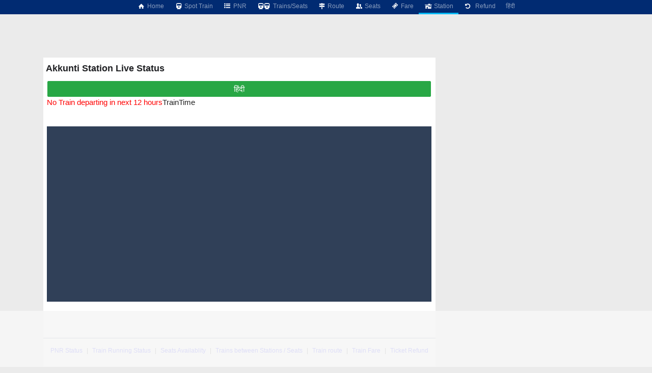

--- FILE ---
content_type: text/html; charset=utf-8
request_url: https://www.google.com/recaptcha/api2/aframe
body_size: 268
content:
<!DOCTYPE HTML><html><head><meta http-equiv="content-type" content="text/html; charset=UTF-8"></head><body><script nonce="Mh6_wlr7nbI8W4h1hcASVQ">/** Anti-fraud and anti-abuse applications only. See google.com/recaptcha */ try{var clients={'sodar':'https://pagead2.googlesyndication.com/pagead/sodar?'};window.addEventListener("message",function(a){try{if(a.source===window.parent){var b=JSON.parse(a.data);var c=clients[b['id']];if(c){var d=document.createElement('img');d.src=c+b['params']+'&rc='+(localStorage.getItem("rc::a")?sessionStorage.getItem("rc::b"):"");window.document.body.appendChild(d);sessionStorage.setItem("rc::e",parseInt(sessionStorage.getItem("rc::e")||0)+1);localStorage.setItem("rc::h",'1769335005636');}}}catch(b){}});window.parent.postMessage("_grecaptcha_ready", "*");}catch(b){}</script></body></html>

--- FILE ---
content_type: application/javascript; charset=utf-8
request_url: https://fundingchoicesmessages.google.com/f/AGSKWxV9wa7Q3qP_IR_W5hjEnbmu_YwgWzIL_Z33IlN7W_BAIO3Wz91YT34j7VNgPao_uYw4wSfmLQWQbCDdV01kjKo7rHLLXEGD6pOq_gqJSWD-x6jJjXYjRqCXt0_o8cXNbD67nOnDTNDC6KWUroL_dTpiecemI-YM_eFvzdlKaO0Ea5Ou2lsHMwBS6Alb/_/ad_floater.-floater_ads_.org/ads_/googleadsafc_.cfm?advideo%
body_size: -1287
content:
window['2b55ded4-2a82-4245-8e24-36a4db9f6da7'] = true;

--- FILE ---
content_type: text/javascript
request_url: https://rumcdn.geoedge.be/63e6c705-6bd4-45dd-8dfa-e190f23ecdfb/grumi.js
body_size: 108016
content:
var grumiInstance = window.grumiInstance || { q: [] };
(function createInstance (window, document, options = { shouldPostponeSample: false }) {
	!function r(i,o,a){function s(n,e){if(!o[n]){if(!i[n]){var t="function"==typeof require&&require;if(!e&&t)return t(n,!0);if(c)return c(n,!0);throw new Error("Cannot find module '"+n+"'")}e=o[n]={exports:{}};i[n][0].call(e.exports,function(e){var t=i[n][1][e];return s(t||e)},e,e.exports,r,i,o,a)}return o[n].exports}for(var c="function"==typeof require&&require,e=0;e<a.length;e++)s(a[e]);return s}({1:[function(e,t,n){var r=e("./config.js"),i=e("./utils.js");t.exports={didAmazonWin:function(e){var t=e.meta&&e.meta.adv,n=e.preWinningAmazonBid;return n&&(t=t,!i.isEmptyObj(r.amazonAdvIds)&&r.amazonAdvIds[t]||(t=e.tag,e=n.amzniid,t.includes("apstag.renderImp(")&&t.includes(e)))},setAmazonParametersToSession:function(e){var t=e.preWinningAmazonBid;e.pbAdId=void 0,e.hbCid=t.crid||"N/A",e.pbBidder=t.amznp,e.hbCpm=t.amznbid,e.hbVendor="A9",e.hbTag=!0}}},{"./config.js":5,"./utils.js":24}],2:[function(e,t,n){var l=e("./session"),r=e("./urlParser.js"),m=e("./utils.js"),i=e("./domUtils.js").isIframe,f=e("./htmlParser.js"),g=e("./blackList").match,h=e("./ajax.js").sendEvent,o=".amazon-adsystem.com",a="/dtb/admi",s="googleads.g.doubleclick.net",e="/pagead/",c=["/pagead/adfetch",e+"ads"],d=/<iframe[^>]*src=['"]https*:\/\/ads.\w+.criteo.com\/delivery\/r\/.+<\/iframe>/g,u={};var p={adsense:{type:"jsonp",callbackName:"a"+ +new Date,getJsUrl:function(e,t){return e.replace("output=html","output=json_html")+"&callback="+t},getHtml:function(e){e=e[m.keys(e)[0]];return e&&e._html_},shouldRender:function(e){var e=e[m.keys(e)[0]],t=e&&e._html_,n=e&&e._snippet_,e=e&&e._empty_;return n&&t||e&&t}},amazon:{type:"jsonp",callbackName:"apstag.renderImp",getJsUrl:function(e){return e.replace("/admi?","/admj?").replace("&ep=%7B%22ce%22%3A%221%22%7D","")},getHtml:function(e){return e.html},shouldRender:function(e){return e.html}},criteo:{type:"js",getJsHtml:function(e){var t,n=e.match(d);return n&&(t=(t=n[0].replace(/iframe/g,"script")).replace(/afr.php|display.aspx/g,"ajs.php")),e.replace(d,t)},shouldRender:function(e){return"loading"===e.readyState}}};function y(e){var t,n=e.url,e=e.html;return n&&((n=r.parse(n)).hostname===s&&-1<c.indexOf(n.pathname)&&(t="adsense"),-1<n.hostname.indexOf(o))&&-1<n.pathname.indexOf(a)&&(t="amazon"),(t=e&&e.match(d)?"criteo":t)||!1}function v(r,i,o,a){e=i,t=o;var e,t,n,s=function(){e.src=t,h({type:"adfetch-error",meta:JSON.stringify(l.meta)})},c=window,d=r.callbackName,u=function(e){var t,n=r.getHtml(e),e=(l.bustedUrl=o,l.bustedTag=n,r.shouldRender(e));t=n,(t=f.parse(t))&&t.querySelectorAll&&(t=m.map(t.querySelectorAll("[src], [href]"),function(e){return e.src||e.href}),m.find(t,function(e){return g(e).match}))&&h({type:"adfetch",meta:JSON.stringify(l.meta)}),!a(n)&&e?(t=n,"srcdoc"in(e=i)?e.srcdoc=t:((e=e.contentWindow.document).open(),e.write(t),e.close())):s()};for(d=d.split("."),n=0;n<d.length-1;n++)c[d[n]]={},c=c[d[n]];c[d[n]]=u;var u=r.getJsUrl(o,r.callbackName),p=document.createElement("script");p.src=u,p.onerror=s,p.onload=function(){h({type:"adfetch-loaded",meta:JSON.stringify(l.meta)})},document.scripts[0].parentNode.insertBefore(p,null)}t.exports={shouldBust:function(e){var t,n=e.iframe,r=e.url,e=e.html,r=(r&&n&&(t=i(n)&&!u[n.id]&&y({url:r}),u[n.id]=!0),y({html:e}));return t||r},bust:function(e){var t=e.iframe,n=e.url,r=e.html,i=e.doc,o=e.inspectHtml;return"jsonp"===(e=p[y(e)]).type?v(e,t,n,o):"js"===e.type?(t=i,n=r,i=(o=e).getJsHtml(n),l.bustedTag=n,!!o.shouldRender(t)&&(t.write(i),!0)):void 0},checkAndBustFriendlyAmazonFrame:function(e,t){(e=e.defaultView&&e.defaultView.frameElement&&e.defaultView.frameElement.id)&&e.startsWith("apstag")&&(l.bustedTag=t)}}},{"./ajax.js":3,"./blackList":4,"./domUtils.js":8,"./htmlParser.js":13,"./session":21,"./urlParser.js":23,"./utils.js":24}],3:[function(e,t,n){var i=e("./utils.js"),o=e("./config.js"),r=e("./session.js"),a=e("./domUtils.js"),s=e("./jsUtils.js"),c=e("./methodCombinators.js").before,d=e("./tagSelector.js").getTag,u=e("./constants.js"),e=e("./natives.js"),p=e.fetch,l=e.XMLHttpRequest,m=e.Request,f=e.TextEncoder,g=e.postMessage,h=[];function y(e,t){e(t)}function v(t=null){i.forEach(h,function(e){y(e,t)}),h.push=y}function b(e){return e.key=r.key,e.imp=e.imp||r.imp,e.c_ver=o.c_ver,e.w_ver=r.wver,e.w_type=r.wtype,e.b_ver=o.b_ver,e.ver=o.ver,e.loc=location.href,e.ref=document.referrer,e.sp=r.sp||"dfp",e.cust_imp=r.cust_imp,e.cust1=r.meta.cust1,e.cust2=r.meta.cust2,e.cust3=r.meta.cust3,e.caid=r.meta.caid,e.scriptId=r.scriptId,e.crossOrigin=!a.isSameOriginWin(top),e.debug=r.debug,"dfp"===r.sp&&(e.qid=r.meta.qid),e.cdn=o.cdn||void 0,o.accountType!==u.NET&&(e.cid=r.meta&&r.meta.cr||123456,e.li=r.meta.li,e.ord=r.meta.ord,e.ygIds=r.meta.ygIds),e.at=o.accountType.charAt(0),r.hbTag&&(e.hbTag=!0,e.hbVendor=r.hbVendor,e.hbCid=r.hbCid,e.hbAdId=r.pbAdId,e.hbBidder=r.pbBidder,e.hbCpm=r.hbCpm,e.hbCurrency=r.hbCurrency),"boolean"==typeof r.meta.isAfc&&(e.isAfc=r.meta.isAfc,e.isAmp=r.meta.isAmp),r.meta.hasOwnProperty("isEBDA")&&"%"!==r.meta.isEBDA.charAt(0)&&(e.isEBDA=r.meta.isEBDA),r.pimp&&"%_pimp%"!==r.pimp&&(e.pimp=r.pimp),void 0!==r.pl&&(e.preloaded=r.pl),e.site=r.site||a.getTopHostname(),e.site&&-1<e.site.indexOf("safeframe.googlesyndication.com")&&(e.site="safeframe.googlesyndication.com"),e.isc=r.isc,r.adt&&(e.adt=r.adt),r.isCXM&&(e.isCXM=!0),e.ts=+new Date,e.bdTs=o.bdTs,e}function w(t,n){var r=[],e=i.keys(t);return void 0===n&&(n={},i.forEach(e,function(e){void 0!==t[e]&&void 0===n[e]&&r.push(e+"="+encodeURIComponent(t[e]))})),r.join("&")}function E(e){e=i.removeCaspr(e),e=r.doubleWrapperInfo.isDoubleWrapper?i.removeWrapperXMP(e):e;return e=4e5<e.length?e.slice(0,4e5):e}function j(t){return function(){var e=arguments[0];return e.html&&(e.html=E(e.html)),e.tag&&(e.tag=E(e.tag)),t.apply(this,arguments)}}e=c(function(e){var t;e.hasOwnProperty("byRate")&&!e.byRate||(t=a.getAllUrlsFromAllWindows(),"sample"!==e.r&&"sample"!==e.bdmn&&t.push(e.r),e[r.isPAPI&&"imaj"!==r.sp?"vast_content":"tag"]=d(),e.urls=JSON.stringify(t),e.hc=r.hc,e.vastUrls=JSON.stringify(r.vastUrls),delete e.byRate)}),c=c(function(e){e.meta=JSON.stringify(r.meta),e.client_size=r.client_size});function O(e,t){var n=new l;n.open("POST",e),n.setRequestHeader("Content-type","application/x-www-form-urlencoded"),n.send(w(t))}function A(t,e){return o=e,new Promise(function(t,e){var n=(new f).encode(w(o)),r=new CompressionStream("gzip"),i=r.writable.getWriter();i.write(n),i.close(),new Response(r.readable).arrayBuffer().then(function(e){t(e)}).catch(e)}).then(function(e){e=new m(t,{method:"POST",body:e,mode:"no-cors",headers:{"Content-type":"application/x-www-form-urlencoded","Accept-Language":"gzip"}});p(e)});var o}function T(e,t){p&&window.CompressionStream?A(e,t).catch(function(){O(e,t)}):O(e,t)}function _(e,t){r.hasFrameApi&&!r.frameApi?g.call(r.targetWindow,{key:r.key,request:{url:e,data:t}},"*"):T(e,t)}r.frameApi&&r.targetWindow.addEventListener("message",function(e){var t=e.data;t.key===r.key&&t.request&&(T((t=t.request).url,t.data),e.stopImmediatePropagation())});var I,x={};function k(r){return function(n){h.push(function(e){if(e&&e(n),n=b(n),-1!==r.indexOf(o.reportEndpoint,r.length-o.reportEndpoint.length)){var t=r+w(n,{r:!0,html:!0,ts:!0});if(!0===x[t]&&!(n.rbu||n.is||3===n.rdType||n.et))return}x[t]=!0,_(r,n)})}}let S="https:",C=S+o.apiUrl+o.reportEndpoint;t.exports={sendInit:s.once(c(k(S+o.apiUrl+o.initEndpoint))),sendReport:e(j(k(S+o.apiUrl+o.reportEndpoint))),sendError:k(S+o.apiUrl+o.errEndpoint),sendDebug:k(S+o.apiUrl+o.dbgEndpoint),sendStats:k(S+o.apiUrl+(o.statsEndpoint||"stats")),sendEvent:(I=k(S+o.apiUrl+o.evEndpoint),function(e,t){var n=o.rates||{default:.004},t=t||n[e.type]||n.default;Math.random()<=t&&I(e)}),buildRbuReport:e(j(b)),sendRbuReport:_,processQueue:v,processQueueAndResetState:function(){h.push!==y&&v(),h=[]},setReportsEndPointAsFinished:function(){x[C]=!0},setReportsEndPointAsCleared:function(){delete x[C]}}},{"./config.js":5,"./constants.js":6,"./domUtils.js":8,"./jsUtils.js":14,"./methodCombinators.js":16,"./natives.js":17,"./session.js":21,"./tagSelector.js":22,"./utils.js":24}],4:[function(e,t,n){var d=e("./utils.js"),r=e("./config.js"),u=e("./urlParser.js"),i=r.domains,o=r.clkDomains,e=r.bidders,a=r.patterns.wildcards;var s,p={match:!1};function l(e,t,n){return{match:!0,bdmn:e,ver:t,bcid:n}}function m(e){return e.split("").reverse().join("")}function f(n,e){var t,r;return-1<e.indexOf("*")?(t=e.split("*"),r=-1,d.every(t,function(e){var e=n.indexOf(e,r+1),t=r<e;return r=e,t})):-1<n.indexOf(e)}function g(e,t,n){return d.find(e,t)||d.find(e,n)}function h(e){return e&&"1"===e.charAt(0)}function c(c){return function(e){var n,r,i,e=u.parse(e),t=e&&e.hostname,o=e&&[e.pathname,e.search,e.hash].join("");if(t){t=[t].concat((e=(e=t).split("."),d.fluent(e).map(function(e,t,n){return n.shift(),n.join(".")}).val())),e=d.map(t,m),t=d.filter(e,function(e){return void 0!==c[e]});if(t&&t.length){if(e=d.find(t,function(e){return"string"==typeof c[e]}))return l(m(e),c[e]);var a=d.filter(t,function(e){return"object"==typeof c[e]}),s=d.map(a,function(e){return c[e]}),e=d.find(s,function(t,e){return r=g(d.keys(t),function(e){return f(o,e)&&h(t[e])},function(e){return f(o,e)}),n=m(a[e]),""===r&&(e=s[e],i=l(n,e[r])),r});if(e)return l(n,e[r],r);if(i)return i}}return p}}function y(e){e=e.substring(2).split("$");return d.map(e,function(e){return e.split(":")[0]})}t.exports={match:function(e,t){var n=c(i);return t&&"IFRAME"===t.toUpperCase()&&(t=c(o)(e)).match?(t.rdType=2,t):n(e)},matchHB:(s=c(e),function(e){var e=e.split(":"),t=e[0],e=e[1],e="https://"+m(t+".com")+"/"+e,e=s(e);return e.match&&(e.bdmn=t),e}),matchAgainst:c,matchPattern:function(t){var e=g(d.keys(a),function(e){return f(t,e)&&h(a[e])},function(e){return f(t,e)});return e?l("pattern",a[e],e):p},isBlocking:h,getTriggerTypes:y,removeTriggerType:function(e,t){var n,r=(i=y(e.ver)).includes(t),i=1<i.length;return r?i?(e.ver=(n=t,(r=e.ver).length<2||"0"!==r[0]&&"1"!==r[0]||"#"!==r[1]||(i=r.substring(0,2),1===(t=r.substring(2).split("$")).length)?r:0===(r=t.filter(function(e){var t=e.indexOf(":");return-1===t||e.substring(0,t)!==n})).length?i.slice(0,-1):i+r.join("$")),e):p:e}}},{"./config.js":5,"./urlParser.js":23,"./utils.js":24}],5:[function(e,t,n){t.exports={"ver":"0.1","b_ver":"0.5.480","blocking":true,"rbu":1,"rbuConfig":{"widget":{"widgetIcon":"[data-uri]","hoverText":"Report this Ad","backgroundColor":"#FFFFFF","fontColor":"#000000"},"popup":{"text":"What's wrong with this ad?","backgroundColor":"#FFFFFF","fontColor":"#000000","report":{"backgroundColor":"#3180F9","fontColor":"#FFFFFF"},"reasons":[{"label":"Contains Offensive Content","value":"OFFENSIVE"},{"label":"Deceptive or Misleading","value":"DECEPTIVE"},{"label":"Broken Ad","value":"BROKEN_AD"},{"label":"Other","value":"OTHER"}]},"thankYou":{"message":"Thank you for reporting this ad","backgroundColor":"#FFFFFF","fontColor":"#000000"}},"silentRbu":0,"signableHosts":[],"onRbu":1,"samplePercent":0,"debug":true,"accountType":"publisher","impSampleRate":0.003,"statRate":0.05,"apiUrl":"//gw.geoedge.be/api/","initEndpoint":"init","reportEndpoint":"report","statsEndpoint":"stats","errEndpoint":"error","dbgEndpoint":"debug","evEndpoint":"event","filteredAdvertisersEndpoint":"v1/config/filtered-advertisers","rdrBlock":true,"ipUrl":"//rumcdn.geoedge.be/grumi-ip.js","altTags":[],"hostFilter":[],"maxHtmlSize":0.4,"reporting":true,"advs":{},"creativeWhitelist":{},"heavyAd":false,"cdn":"cloudfront","domains":{"moc.xmznel.2s":"1#1:64769","ten.dferuza.10z.2eybzhxerhgbjgca-rle":"1#1:64769","moc.321eunevahcnif":"1#1:64769","pot.edondib.buekrt":"1#1:64769","moc.xinus-lepat.3rt":"1#1:64769","ofni.htaprider.2ue-og":"1#1:64769","ten.notkcilc":"1#1:64769","ofni.norfssepsz.op":"1#1:64769","ecaps.cisom":"1#1:64769","teb.knilynit.ndc.z":"1#1:64769","moc.ecarsussap.463175-tsetal":"1#1:64769","ecaps.ryyralloroc":"1#1:64769","ecaps.igolopot":"1#1:64769","ten.tnorfduolc.a7ftfuq9zux42d":"1#1:64769","moc.qqniamodniamod":"1#1:64769","cc.lllla4nuf.yalp":"1#1:64769","moc.ppaukoreh.f17d8aa14a8a-soidutsesuohrepinuj":"1#1:64769","etis.javomnikay":"1#1:64769","ten.swodniw.eroc.bew.31z.su40rusu3210gninrawsuriv":"1#1:64769","moc.sksedgolbeht":"1#1:64769","moc.uyvoaz":"1#1:64769","orp.eauq-77ecnanif":"1#1:64769","etis.sgolbreppirtevaw":"1#1:64769","ppa.naecolatigidno.7aj99-ppa-notknalp":"1#1:64769","ni.oc.yfirevnamuh.03eba937ccbuho1goq5d":"1#1:64769","ppa.naecolatigidno.rjiy9-ppa-supotco":"1#1:64769","orp.asnirifide":"1#1:64769","ur.6yi9lohi2t.170075-tsetal":"1#1:64769","evil.ikdjferp":"1#1:64769","zyx.irsuri.scitylana":"1#1:64769","moc.ppaukoreh.b23455b4a05b-37702-snialp-detcetorp":"1#1:64769","ur.nodynnus":"1#1:64769","ten.swodniw.eroc.bew.31z.allebeenoytnewt":"1#1:64769","erots.remjlkokror":"1#1:64769","ni.oc.yfirevnamuh.0fufr837ccbuhgm2aq5d":"1#1:64769","moc.kniledonhcet.ge0kr837ccbuh89baq5d":"1#1:64769","moc.evolhcttam.nvldbx":"1#1:64769","ppa.naecolatigidno.6xw2d-ppa-nihcru":"1#1:64769","ni.oc.yfirevnamuh.0030e937ccbuh8qkrq5d":"1#1:64769","moc.orpxollets":"1#1:64769","ppa.naecolatigidno.zzcs2-efil-dlo-gnirac":"1#1:64769","ten.swodniw.eroc.bew.31z.alleb2":"1#1:64769","kcilc.xxsoediv":"1#1:64769","ni.oc.yfirevnamuh.0ksc2937ccbuh8c5iq5d":"1#1:64769","pohs.orypxe":"1#1:64769","ni.oc.yfirevnamuh.0894e937ccbuhojprq5d":"1#1:64769","ni.oc.yfirevnamuh.04shd937ccbuh8s4rq5d":"1#1:64769","moc.fagsunob":"1#1:64769","moc.a1sm.ndc":"1#1:64769","moc.gnifrus-tsaf.psd":"1#1:64769","evil.sllawnajortitna":"1#1:64769","oi.citamdib.611sda":"1#1:64769","moc.dnmbs.ue.bi":"1#1:64769","evil.eciovamzalp":"1#1:64769","knil.ppa.ifos":"1#1:64769","kni.hcetgniruces":"1#1:64769","eno.sbalepahs":"1#1:64769","moc.etisregnitsoh.947568-tnaromroc-deregnaro":"1#1:64769","moc.opbtsewtsae.www":"1#1:64769","moc.swen-rekcart-kcilc.krt":"1#1:64769","yb.enilxamffa.kcilc":"1#1:64769","ur.dasafrennab":"1#1:64769","uh.satijulefscakul":"1#1:64769","ppa.naecolatigidno.eeq9c-2-ppa-notknalp":"1#1:64769","moc.secapsnaecolatigid.3ofs.6-ocbrn":"1#1:64769","evil.noitcetorpbewwenerogcp":"1#1:64769","ppa.yfilten.9eff3bb4-63158032106202-taigalp-eralfduolc":"1#1:64769","ur.anilamngised":"1#1:64769","zzub.imnajlorek":"1#1:64769","moc.aidemyranud":"1#1:64769","ten.swodniw.eroc.bew.31z.44smw0su3210gninrawsuriv":"1#1:64769","moc.ppaukoreh.98c4746aace0-09299-uaetalp-yrd":"1#1:64769","moc.hcet-dnuoforp-liam.43":"1#1:64769","ni.oc.yfirevnamuh.g0o2e937ccbuhodnrq5d":"1#1:64769","ppa.yfilten.2e4dac06-34939032106202-taigalp-eralfduolc":"1#1:64769","moc.stnemtsevniotpyrcefas.ipa":"1#1:64769","latigid.ymonotua-hsac":"1#1:64769","ten.swodniw.eroc.bew.31z.yufrirsu3210gninrawsuriv":"1#1:64769","ppa.naecolatigidno.hfnam-gnikooc-ysae":"1#1:64769","cc.aetrph.81ab":"1#1:64769","cc.aetrph.9ab":"1#1:64769","gro.eractniojxelf.spit":"1#1:64769","moc.eruza.ppaduolc.tsewnapaj.1sspoj":"1#1:64769","moc.enozxxkrowtengolb.apl":"1#1:64769","ni.oc.yfirevnamuh.gvqhd937ccbuh8r4rq5d":"1#1:64769","moc.gnidemdevlohp":"1#1:64769","ofni.spotreffowen":"1#1:64769","moc.gatbm":"1#1:64769","aidem.irt.4v-ue-btr":"1#1:64769","moc.semit-lacitcat":"1#1:64769","gro.ekolydnac":"1#1:64769","moc.hcidv":"1#1:64769","ten.eralgda.enigne.3ettemocda":"1#1:64769","ecaps.bewpot":"1#1:64769","moc.smargorprevo":"1#1:64769","orp.ulccovotom":"1#1:64769","ten.swodniw.eroc.bew.31z.3howjjsu4110gninrawsuriv":"1#1:64769","moc.tuocsanuas":"1#1:64769","ten.swodniw.eroc.bew.31z.x4b7r1su3210gninrawsuriv":"1#1:64769","uoyc.42swenyraunaj":"1#1:64769","moc.99978787.www":"1#1:64769","enilno.arykoob":"1#1:64769","oc.stropsenihprodne":"1#1:64769","gro.spithtlaehtnioj.swen":"1#1:64769","moc.rfr-ipa.bus":"1#1:64769","ni.oc.kcilctobor.0854d937ccbuhganqq5d":"1#1:64769","ni.oc.yfirevnamuh.0jfpe937ccbuh8alsq5d":"1#1:64769","ten.swodniw.eroc.bew.31z.buhnoihsaf":"1#1:64769","ten.swodniw.eroc.bew.31z.alleboowtytnewt":"1#1:64769","moc.krt8grrth.www":"1#1:64769","moc.ppaukoreh.a4893c20a588-sreziteppatuoballa":"1#1:64769","ppa.naecolatigidno.v85ie-ppa-laroc":"1#1:64769","moc.taemlufwa":"1#1:64769","bulc.sgnikyrevrus":"1#1:64769","ppa.yfilten.5d6b678f-32649032106202-taigalp-eralfduolc":"1#1:64769","ppa.yfilten.6251beaa-25939032106202-taigalp-eralfduolc":"1#1:64769","pot.ouzcqlqjclhs":"1#1:64769","ybab.3tsohduolcatad":"1#1:64769","ppa.naecolatigidno.trp6u-ppa-hsifdlog":"1#1:64769","em.enil-htlaeh.xalordnohc1am":"1#1:64769","ni.oc.yfirevnamuh.g1hld937ccbuhgi8rq5d":"1#1:64769","ten.tnorfduolc.64pgc8xmtcuu1d":"1#1:64769","moc.btrosdaeuh.4v-tsaesu-btr":"1#1:64769","moc.htamelbolg.tsaesu-btr":"1#1:64769","moc.xugem-tolih.3rt":"1#1:64769","moc.xtamytni":"1#1:64769","orp.buhtylana.ffa":"1#1:64769","moc.aidemlatigidytiliga.4v-ue-btr":"1#1:64769","moc.yawa-em-llor":"1#1:64769","moc.perut-nadim.3rt":"1#1:64769","ecaps.maammel":"1#1:64769","ten.tnorfduolc.g4pvzepdaeq1d":"1#1:64769","pot.qampylrgjshz":"1#1:64769","pot.hmzuemzqhjfc":"1#1:64769","moc.ssarcreppu.sj":"1#1:64769","moc.ipsoog":"1#1:64769","ur.ffoknit":"1#1:64769","ten.hcetiaor.gnikcart":"1#1:64769","moc.3ta3rg-os":"1#1:64769","ur.sdracyppahyrt":"1#1:64769","su.mroftalpda.ffrt":"1#1:64769","ofni.htaprider.5su-og":"1#1:64769","pohs.etarucslootecived":"1#1:64769","moc.llorknab-noznif":"1#1:64769","ten.swodniw.eroc.bew.31z.allebeevlewt":"1#1:64769","gro.egap-tsaf.anoipo":"1#1:64769","evil.a89x6a.www":"1#1:64769","ten.swodniw.eroc.bew.31z.allebnneetenin":"1#1:64769","etis.5sdyy":"1#1:64769","ni.oc.yfirevnamuh.gjhsr837ccbuho7raq5d":"1#1:64769","ten.swodniw.eroc.bew.1z.ldkdjjsua":"1#1:64769","moc.omedsdnimm.rehctelf":"1#1:64769","ni.oc.yfirevnamuh.gtpje937ccbuhgocsq5d":"1#1:64769","pohs.elasxoblevart.www":"1#1:64769","moc.9535623.hgufd":"1#1:64769","moc.ppaeerfytinifni.airolf":"1#1:64769","moc.2bezalbkcab.500-tsae-su.3s.uwqfbqgveqibvfequbifguisbdnj":"1#1:64769","moc.ppaukoreh.a9043b7a5f9a-57369-ledatic-ytlas":"1#1:64769","pohs.recivedtentalf":"1#1:64769","pot.oqekvykpurz":"1#1:64769","kcilc.xenyr":"1#1:64769","pohs.ecnerefertendemrof":"1#1:64769","zyx.czf8ns92.ipa":"1#1:64769","moc.hcet-dnuoforp-liam.73":"1#1:64769","moc.enozrevoocsiddaer":"1#1:64769","moc.enozrevocsiddaer":"1#1:64769","tif.yaleryap.uf":"1#1:64769","ten.swodniw.eroc.bew.31z.sm2owasu3210gninrawsuriv":"1#1:64769","moc.ppaukoreh.0d3e1c16636b-50024-maerts-eneres":"1#1:64769","ved.segap.ub3cga":"1#1:64769","moc.ppaukoreh.e82780495003-noitavitlucdraytruocytic":"1#1:64769","ten.swodniw.eroc.bew.31z.alleb1":"1#1:64769","pot.iyvqlakshppr":"1#1:64769","moc.ppaukoreh.52a1fcdc25d5-99346-sgnirps-lufrewop":"1#1:64769","cc.aetrph.1ab":"1#1:64769","ni.oc.yfirevnamuh.0dbjd937ccbuho76rq5d":"1#1:64769","pot.xelfdib.gskt":"1#1:64769","moc.gnifrus-tsaf":"1#1:64769","em.yapt.pukool":"1#1:64769","ten.dferuza.10z.fc7cmdkfeeva0hya-eex":"1#1:64769","knil.ppa.t2xk":"1#1:64769","gro.ytilirivlwohnori":"1#1:64769","ofni.htaprider.8su-og":"1#1:64769","ofni.htaprider.2su-og":"1#1:64769","oi.citamdib.711sda":"1#1:64769","moc.sr1m":"1#1:64769","ten.swodniw.eroc.bew.31z.allebnnet":"1#1:64769","moc.ppaukoreh.84001eedd705-noitavitlucegattocissalc":"1#1:64769","ppa.naecolatigidno.8h3ja-ppa-nihplod":"1#1:64769","ppa.yfilten.c7f7d7-esroh-suoinohpmys":"1#1:64769","moc.nesemirpadanac":"1#1:64769","ni.oc.yfirevnamuh.05t4d937ccbuhgnnqq5d":"1#1:64769","ppa.naecolatigidno.yxlyz-ppa-hsifyllej":"1#1:64769","su.kcarnfoor.gnillib":"1#1:64769","ppa.naecolatigidno.3wyv8-ppa-ppus-ssuc-soi":"1#1:64769","ppa.yfilten.194f74-mugelbbub-tnaillirb":"1#1:64769","ppa.yfilten.f4d387-ainogeb-gninetsilg":"1#1:64769","pot.yynzkctdjmt":"1#1:64769","kcilc.2snuraidem":"1#1:64769","etis.atnavartun":"1#1:64769","ten.swodniw.eroc.bew.31z.5dxry3su3210gninrawsuriv":"1#1:64769","ni.oc.yfirevnamuh.gik2t837ccbuh0rpcq5d":"1#1:64769","ur.naissuroediv":"1#1:64769","piv.2-777ll.www":"1#1:64769","ni.oc.yfirevnamuh.g28nd937ccbuhgearq5d":"1#1:64769","ppa.yfilten.2d10031b-53841132106202-taigalp-eralfduolc":"1#1:64769","moc.knffvp.www":"1#1:64769","moc.ppaukoreh.99a00b9de27e-sediug-dirgkooc":"1#1:64769","pohs.snoitulostendetaruc":"1#1:64769","rg.srentrapnywlla.srentrap":"1#1:64769","moc.htapbomeb.e6oo9":"1#1:64769","moc.xmeertsngised.apl":"1#1:64769","ten.swodniw.eroc.bew.31z.allebnneethgie":"1#1:64769","moc.aekiseprek":"1#1:64769","moc.ruzah-konib.3rt":"1#1:64769","ten.moderoberomon":"1#1:64769","moc.hsilbupdagnitekram":"1#1:64769","ecaps.zkzr24vbli":"1#1:64769","enilno.dnimlacigol.4v-tsaesu-btr":"1#1:64769","moc.ofni-ytinifni.4v-ue-btr":"1#1:64769","ofni.htaprider.ue-og":"1#1:64769","moc.3alp.ndc":"1#1:64769","pot.fi3eusc":"1#1:64769","moc.erotsyalpmlap.2ndc":"1#1:64769","moc.egnahcxesdani":"1#1:64769","moc.zkbsda":"1#1:64769","ofni.og7etadpu":"1#1:64769","zyx.daibompxe":"1#1:64769","pohs.bvzjfreypsd":"1#1:64769","moc.golb-seneerg":"1#1:64769","ur.6yi9lohi2t.803555-tsetal":"1#1:64769","ppa.yfilten.74aff10d-74103132106202-taigalp-eralfduolc":"1#1:64769","moc.dloselasrof.www":"1#1:64769","ppa.naecolatigidno.pwtbb-ppa-eltrut-aes":"1#1:64769","moc.ninobmajnu":"1#1:64769","ppa.yfilten.507ed3b1-93158032106202-taigalp-eralfduolc":"1#1:64769","dfc.enilnodopirt":"1#1:64769","ikiw.hcetnehctikcixotnon.95yt":"1#1:64769","moc.treblahdyrag":"1#1:64769","ur.6yi9lohi2t.773175-tsetal":"1#1:64769","ppa.naecolatigidno.g8sqq-ppa-diuqs":"1#1:64769","ur.bupsur":"1#1:64769","ppa.naecolatigidno.mscjx-ppa-hsifnoil":"1#1:64769","kcilc.aikotugaf":"1#1:64769","moc.thcetlok":"1#1:64769","moc.kniledonhcet.0s1pq837ccbuhosj8q5d":"1#1:64769","moc.hcet-dnuoforp-liam":"1#1:64769","moc.olcsyak":"1#1:64769","ten.kh-emoheruces":"1#1:64769","krow.rityde":"1#1:64769","ni.oc.yfirevnamuh.g4lod937ccbuhg2crq5d":"1#1:64769","moc.ezauw.xamiew":"1#1:64769","etis.vhgkbhl":"1#1:64769","pohs.elggotbewmuimerp":"1#1:64769","moc.uatsenerutuf":"1#1:64769","evil.kuserucestcefrepcp":"1#1:64769","pot.ihqdcppzvwoz":"1#1:64769","ppa.naecolatigidno.i45tz-ppa-nwarp-gnik":"1#1:64769","moc.latrophcetegdirb.gli9t837ccbuh8h1dq5d":"1#1:64769","enilno.xivarem":"1#1:64769","ppa.naecolatigidno.wv9a6-ppa-esrohaes":"1#1:64769","moc.xinus-lepat.2rt":"1#1:64769","moc.ecarsussap.263175-tsetal":"1#1:64769","moc.btrtnenitnoctniop":"1#1:64769","moc.xdanoev.20-xda":"1#1:64769","moc.evawreviri":"1#1:64769","eniw.tropbewlausac":"1#1:64769","moc.oeevo.sda.401sda":"1#1:64769","moc.sesulplexip.tsaesu-btr":"1#1:64769","moc.sm-tniopxda.4v-tsaesu-btr":"1#1:64769","moc.noitaunitnocgnipoordelttek":"1#1:64769","moc.tnetnoc-xepa":"1#1:64769","moc.sdaderk":"1#1:64769","pot.ehrpqhnfjrf":"1#1:64769","pot.6y2aswn":"1#1:64769","pot.iolumgpbwvbv":"1#1:64769","moc.sgtke":"1#1:64769","ofni.htaprider.4su-og":"1#1:64769","uci.reveihca":"1#1:64769","ppa.yfilten.b61e0710-54240132106202-taigalp-eralfduolc":"1#1:64769","gro.reggolbi.xamiew":"1#1:64769","ppa.naecolatigidno.5fcb7-ppa-noil-aes":"1#1:64769","enilno.liartnehctik":"1#1:64769","ten.swodniw.eroc.bew.31z.allebnneetxis":"1#1:64769","ppa.naecolatigidno.ngth5-ppa-hsifrats":"1#1:64769","ppa.naecolatigidno.amf9a-ppa-noil-aes":"1#1:64769","niw.connnfjr":"1#1:64769","moc.ecnegilletniero":"1#1:64769","ten.dferuza.20z.sgpeqbfazfbdha3f-nj":"1#1:64769","pohs.tsopssenllew":"1#1:64769","enilno.wapcitsiloh":"1#1:64769","ppa.naecolatigidno.vsdzk-ppa-yargnits":"1#1:64769","etis.balwolforuen.www":"1#1:64769","moc.rekcolbdaraelc":"1#1:64769","moc.krapsdnertefiltrams":"1#1:64769","ten.swodniw.eroc.bew.31z.allebeerhtytnewt":"1#1:64769","ppa.naecolatigidno.mqzng-ppa-supotco":"1#1:64769","moc.liatgnirlyreb":"1#1:64769","pot.xibtgxsazi":"1#1:64769","ppa.naecolatigidno.q92hi-ppa-hsifnwolc":"1#1:64769","moc.latrophcetegdirb.0qbjt837ccbuhgfcdq5d":"1#1:64769","ppa.4nuf.renniw":"1#1:64769","kcilc.seupidet":"1#1:64769","pohs.wtoudoudip":"1#1:64769","moc.ppaukoreh.e6237040e7e8-sediug-dirgrovalf":"1#1:64769","moc.ppaukoreh.90c2fc4c2505-seton-dirglaem":"1#1:64769","etis.egrofmuleac":"1#1:64769","moc.zkhceterutuf":"1#1:64769","ten.swodniw.eroc.bew.31z.uhy0f4i4lzcsj321egassem":"1#1:64769","ppa.naecolatigidno.a8djv-ppa-esrohaes":"1#1:64769","moc.awolferoc":"1#1:64769","ni.oc.yfirevnamuh.g2gms837ccbuh8f9cq5d":"1#1:64769","ni.oc.yfirevnamuh.g4n12937ccbuho3rhq5d":"1#1:64769","erots.222ts1.og":"1#1:64769","ten.etaberteg.c8ix4":"1#1:64769","pot.nbmjkkvaambv":"1#1:64769","moc.gatbm.ndc":"1#1:64769","pot.832uz":"1#1:64769","enilno.dnimlacigol.tsaesu-btr":"1#1:64769","ofni.htaprider.capa-og":"1#1:64769","ten.dferuza.10z.metg5hyevhdfuead-yrc":"1#1:64769","moc.tsolet":"1#1:64769","moc.deloac":"1#1:64769","oi.citamdib.201sda":"1#1:64769","moc.betasam.sj":"1#1:64769","moc.dib-yoj.ed-pmi-vda":"1#1:64769","moc.eldoonksirb":"1#1:64769","ofni.htaprider.1su-og":"1#1:64769","moc.6ndcmb.ndc":"1#1:64769","ofni.htaprider.3su-og":"1#1:64769","moc.ecarsussap.067965-tsetal":"1#1:64769","moc.tniedargpu":"1#1:64769","moc.teidotekrf":"1#1:64769","ten.swodniw.eroc.bew.31z.ux7ygzsu3210gninrawsuriv":"1#1:64769","moc.koohenildaer":"1#1:64769","etis.enihcammyg":"1#1:64769","moc.enav-atad.krt":"1#1:64769","etis.egfbsosm":"1#1:64769","moc.nacssurivtrams":"1#1:64769","ni.oc.yfirevnamuh.0l514937ccbuhokgjq5d":"1#1:64769","evil.kuderucestcefrepcp":"1#1:64769","ten.swodniw.eroc.bolb.wjfgpsdnzmphhobpkkim1008":"1#1:64769","ni.oc.yfirevnamuh.g71o8937ccbuh8nbnq5d":"1#1:64769","erots.yliadyawaevig":"1#1:64769","ppa.naecolatigidno.8ib5b-4-ppa-retsyo":"1#1:64769","ppa.yfilten.802812be-50149032106202-taigalp-eralfduolc":"1#1:64769","ppa.yfilten.b457ab00-72640132106202-taigalp-eralfduolc":"1#1:64769","moc.gusek.xamiew":"1#1:64769","kcilc.rotinomswen":"1#1:64769","ten.swodniw.eroc.bew.31z.dix854su3210gninrawsuriv":"1#1:64769","ppa.naecolatigidno.h2zpx-elppasoi-100acifiton":"1#1:64769","pot.qafbvvnohiej":"1#1:64769","moc.88lacinortxyz":"1#1:64769","cc.aetrph.7ab":"1#1:64769","ln.rekenarf211.www":"1#1:64769","smetsys.draugefaselibom":"1#1:64769","zyx.ubdstr":"1#1:64769","moc.tuaxfta.sj":"1#1:64769","moc.ketuz-mivah.3rt":"1#1:64769","moc.sgtke.ndc":"1#1:64769","moc.tnimerans.tcetorp":"1#1:64769","moc.aeesud":"1#1:64769","moc.300ygolonhcet-gnivres.krt":"1#1:64769","gs.pnf":"1#1:64769","moc.xdanoev.10-xda":"1#1:64769","ten.tnorfduolc.zjnukhvghq9o2d":"1#1:64769","ten.vnslegne":"1#1:64769","moc.2bezalbkcab.500-tsae-su.3s.260moctodtfosniwwwecrfym":"1#1:64769","kcilc.rotacidni-sdnuf":"1#1:64769","moc.ppaukoreh.3b03c5cca8e6-seirevocsidtridesrevid":"1#1:64769","moc.ppaukoreh.13e71ec9cff0-enisiuctrofmocissalc":"1#1:64769","evil.kuerucesdnefedcp":"1#1:64769","ppa.naecolatigidno.jj8nr-tseperacew":"1#1:64769","ofni.fsmr.kphm":"1#1:64769","evil.kuseitirucesevitcacp":"1#1:64769","moc.9r6k5m":"1#1:64769","oi.bew24.anora":"1#1:64769","kcilc.tpmorp-hsac":"1#1:64769","ten.swodniw.eroc.bolb.zvtispbmiukndladvful8004":"1#1:64769","pot.kqnrygkulmbz":"1#1:64769","ppa.naecolatigidno.xwd2q-ppa-hsifnwolc":"1#1:64769","moc.rehtaelneges.kcots":"1#1:64769","ni.oc.yfirevnamuh.grbrs837ccbuh8agcq5d":"1#1:64769","niw.u96ocnip":"1#1:64769","moc.tnesseagoy":"1#1:64769","ppa.naecolatigidno.cjbni-ppa-retsbol":"1#1:64769","moc.pottsacdaorbbuh":"1#1:64769","moc.ardamineroxylat":"1#1:64769","ppa.naecolatigidno.ghh52-swen-eizzub":"1#1:64769","pot.cshfxebfulid":"1#1:64769","pot.ksktldxuwqw":"1#1:64769","ppa.naecolatigidno.ln2g9-ppa-hsifknom":"1#1:64769","ni.oc.setagtcennoc.0gfgt837ccbuh0l8dq5d":"1#1:64769","evil.seitirucesseraccp":"1#1:64769","moc.yfiesrevyalp.wk":"1#1:64769","moc.kniledonhcet.gujj9937ccbuh8itnq5d":"1#1:64769","cc.emagilij321":"1#1:64769","moc.esnefedtsohgduolc":"1#1:64769","moc.yrotcafxda.tsaesu-btr":"1#1:64769","ten.tnorfduolc.g79cvqs8do9p3d":"1#1:64769","moc.yy2ka.ndc":"1#1:64769","moc.niemskcub.og":"1#1:64769","zyx.c0i":"1#1:64769","pot.tjxzngknspbp":"1#1:64769","moc.noisufsbup-sda.b-rekcart":"1#1:64769","moc.tnanmereltrutcimarec":"1#1:64769","ofni.htaprider.6su-og":"1#1:64769","moc.8831agem":"1#1:64769","moc.ndcsca":"1#1:64769","moc.btr-mueda.rekcart":"1#1:64769","moc.daeha-tseb":"1#1:64769","moc.sdaderk.ndc":"1#1:64769","pot.063htapecart":"1#1:64769","moc.smetselliavuuort":"1#1:64769","etis.suvaf-dnuora-eserp":"1#1:64769","latigid.hceeps-hsac":"1#1:64769","ur.6yi9lohi2t":"1#1:64769","pohs.elggotbeworp":"1#1:64769","moc.vcxaedi":"1#1:64769","ni.oc.yfirevnamuh.0iqs3937ccbuh0ucjq5d":"1#1:64769","ofni.96ims":"1#1:64769","efil.sfafw1":"1#1:64769","moc.sdhvkcr":"1#1:64769","orp.b89x6a.www":"1#1:64769","ur.6yi9lohi2t.280075-tsetal":"1#1:64769","evil.shcetbewwenerogcp":"1#1:64769","moc.snarusa.leved":"1#1:64769","ten.swodniw.eroc.bew.31z.88qohvsu3210gninrawsuriv":"1#1:64769","zyx.987-rovnes":"1#1:64769","etis.222ts1.98yi":"1#1:64769","ur.vokirb":"1#1:64769","ppa.yfilten.9e1d3977-52841132106202-taigalp-eralfduolc":"1#1:64769","pohs.duolctendellaw":"1#1:64769","kcilc.ymonotua-hsac":"1#1:64769","moc.xinovaq":"1#1:64769","ten.swodniw.eroc.bolb.hayoczxpgmsrswnzvujk7004":"1#1:64769","moc.ayawtovip":"1#1:64769","moc.ppaukoreh.706d7ec52195-seton-dnelbetsat":"1#1:64769","ni.oc.yfirevnamuh.07fm9937ccbuhosvnq5d":"1#1:64769","moc.doowdhgjz.sj":"1#1:64769","zyx.vdaelacs.rkcrt":"1#1:64769","pot.g8d0zm7":"1#1:64769","moc.ecarsussap.347965-tsetal":"1#1:64769","moc.tceffedaibom":"1#1:64769","pot.wtihvaalqi":"1#1:64769","riah.zxertyio.piv":"1#1:64769","moc.tsitilexip.sj":"1#1:64769","ten.tnorfduolc.oemwngu0ijm12d":"1#1:64769","ppa.naecolatigidno.zdvap-ppa-laes":"1#1:64769","etis.10-lsknevilevil.bdunmtdyb5tra":"1#1:64769","moc.anehseonehz.xitnehw":"1#1:64769","ppa.naecolatigidno.5tc4t-ppa-supotco":"1#1:64769","moc.ayawesir":"1#1:64769","moc.eruza.ppaduolc.tsewnapaj.is1mpoj":"1#1:64769","moc.eriwrebbajkrampansnegalp.jioq":"1#1:64769","evil.kuytirucesdnefedcp":"1#1:64769","ppa.naecolatigidno.ayjti-ppa-laes":"1#1:64769","moc.rraegatsiver.apl":"1#1:64769","ycnega.buhsrehcaet4ia.y2":"1#1:64769","latigid.tnega-hsac":"1#1:64769","ppa.yfilten.cd73ef-tsudrats-euqseutats":"1#1:64769","moc.latrophcetegdirb.gd5qf837ccbuh8eetp5d":"1#1:64769","pot.rhyszobdfeu":"1#1:64769","moc.loohcsgnivirdsonze.eludehcs":"1#1:64769","lol.sebufuoy":"1#1:64769","ten.swodniw.eroc.bew.31z.atmzv0su3210gninrawsuriv":"1#1:64769","moc.tesdnimtaeb":"1#1:64769","moc.noisiiwid":"1#1:64769","ur.46lavirp":"1#1:64769","moc.latrophcetegdirb.g0qs5937ccbuhgp5lq5d":"1#1:64769","moc.hcet-dnuoforp-liam.31":"1#1:64769","moc.744m":"1#1:64769","ppa.naecolatigidno.5l2jy-ppa-hsifdlog":"1#1:64769","moc.retnecmidray":"1#1:64769","ten.swodniw.eroc.bolb.sdkjfbdskjfbkjdsbkfjds":"1#1:64769","ppa.naecolatigidno.kum85-ppa-retsyo":"1#1:64769","ved.2r.bbe85f6e4ff69bb89e84d192d73082a5-bup":"1#1:64769","etis.tfihssuxen":"1#1:64769","ni.oc.yfirevnamuh.02r22937ccbuho4shq5d":"1#1:64769","etis.kcrtratsrets":"1#1:64769","moc.naidraugllawtrams.04jte937ccbuho6rsq5d":"1#1:64769","ofni.htaprider.7su-og":"1#1:64769","ofni.htaprider.rtluv-og":"1#1:64769","oi.vdarda.ipa":"1#1:64769","moc.oeevo.sda.201sda":"1#1:64769","moc.ecarsussap.753175-tsetal":"1#1:64769","ten.dferuza.10z.xafewf3eed7dxbdd-vic":"1#1:64769","tra.tfirnimul":"1#1:64769","moc.pohscitatseht.t":"1#1:64769","moc.aidem-sserpxeila.stessa":"1#1:64769","moc.ecarsussap.163175-tsetal":"1#1:64769","enilno.kcartgma.kcart":"1#1:64769","au.777":"1#1:64769","moc.lohsc.sj":"1#1:64769","zyx.revirkcilc.su":"1#1:64769","moc.yfussi":"1#1:64769","ppa.yfilten.143ab1a6-74941132106202-taigalp-eralfduolc":"1#1:64769","ten.swodniw.eroc.bew.31z.8ofk81su3210gninrawsuriv":"1#1:64769","ppa.yfilten.77bbaa-abmulut-repus":"1#1:64769","etis.lativlluf":"1#1:64769","moc.ndvis":"1#1:64769","ni.oc.kcilctobor.0rmsq837ccbuh00s8q5d":"1#1:64769","moc.ybraen-slrig.www":"1#1:64769","moc.14069apfer":"1#1:64769","edart.vardz.c":"1#1:64769","ppa.naecolatigidno.iid9v-ppa-hsifrats":"1#1:64769","moc.latrophcetegdirb.gjmt6837ccbuh846kp5d":"1#1:64769","pleh.addoapol":"1#1:64769","zyx.321ts1.9eev":"1#1:64769","ten.swodniw.eroc.bew.31z.allebnneetfif":"1#1:64769","ppa.yfilten.6e08c8-luomaam-suorednuht":"1#1:64769","ofni.ixefevitilumurezinok":"1#1:64769","moc.dnegelniwgib.www":"1#1:64769","moc.kniledonhcet.g0ckr837ccbuhovbaq5d":"1#1:64769","moc.yadottramslennahc":"1#1:64769","moc.cllnolasylppusytuaeb.esuoherots":"1#1:64769","ten.xonlid":"1#1:64769","lol.monufuoy":"1#1:64769","evil.oranuslexrol":"1#1:64769","ved.segap.bn213s":"1#1:64769","moc.egdegolbeht":"1#1:64769","pot.bscnywphqie":"1#1:64769","ten.swodniw.eroc.bew.31z.allebeenin":"1#1:64769","ppa.elbavol.oxoxanaile":"1#1:64769","ni.oc.kcilctobor.gul9s837ccbuho7mbq5d":"1#1:64769","pot.y1pfj4wrak29.eunitnoc-sserp":"1#1:64769","moc.naidraugllawtrams.g1v52937ccbuho5vhq5d":"1#1:64769","ni.oc.yfirevnamuh.07c5e937ccbuh8sqrq5d":"1#1:64769","moc.krowtendaxes":"0#4:1","moc.oetirc.sa.1gs.tac":{"www.centrecom.com.au%2Fsamsung-990-pro-2tb-pcie-40-nvme-m2-ssd":"1#1:65944","www.megabuy.com.au%2Faxil-design-20000mah-pd-65w-power-bank-black--p1397767.html":"1#1:65944","www.megabuy.com.au%2Fasus-e410ma-14-laptop-p1263966.html":"1#1:65944","www.sportsstation.id%2F":"1#1:65944","www.centrecom.com.au%2Fasus-tuf-be3600-gaming-dual-band-wifi-7-gaming-router":"1#1:65944","www.centrecom.com.au%2F":"1#1:65944","megabuy.com.au":"1#1:65944","www.fx.co%2Fid%2Fanalysis":"1#1:65944","www.fx.co%2Ftrader-journals":"1#1:65944","www.fx.co%2Fms%2Ftrader-journals":"1#1:65944","www.fx.co%2Fhttps":"1#1:65944","www.fx.co%2Fanalysis":"1#1:65944","vuahanghieu.com%2Fmu-unisex-lacoste-roland-garros-edition-microfiber-cap-rk6388-51-cj7-xanh-nhat-ph219924":"0#10:67838","www.airspaceonline.com%2Fproduct":"0#10:67838","www.alibaba.com%2Fpremium%2Fhuman":"1#12:60680","www.liquorland.com.au%2Fspirits%2Fouzo-12-ouzo-700ml_33428":"1#14:59498","www.liquorland.com.au%2Fspirits%2Fjim-beam-white-bourbon-1125ml_3735160":"1#14:59498","larkdistillery.com%2F":"1#14:59498","www.materlotteries.com.au%2Fmater-cars-for-cancer%2Fdraw%2F127":"0#15:59552","www.materlotteries.com.au%2Fmater-prize-home%2Fdraw%2F323":"0#15:59552","www.casinoplus.com.ph%2Fhome%2F":"0#15:59552","www.delta.exchange%2F":"0#26:54420","www.bonds.com.au%2Fretro-rib-hi-hi-heritage-grey-marle-wu8fa-exk.html":"0#34:36275","www.bonds.com.au%2Foriginals-bikini-black-wvgma-bac.html":"0#34:36275","www.marksandspencer.in%2F":"0#34:36275"},"moc.citambup":{"ucrid=4897065541859475858":"1#1:65944","ucrid=3444484480897167654":"1#1:65944","ucrid=9448318311738235486":"1#1:65944","ucrid=3483594487159702995":"1#1:65944","ucrid=923536215416573395":"1#1:65944","ucrid=5160860858139057487":"1#1:65944","ucrid=16508543499075470009":"1#1:65944","ucrid=8422662643669627867":"1#1:65944","ucrid=12422670802793234691":"1#1:65944","ucrid=16938770064645304704":"1#1:65944","ucrid=1096047457890067531":"1#1:65944","ucrid=9629449922671260068":"1#1:65944","ucrid=1613714896452115659":"1#1:65944","ucrid=2768822689926899690":"1#1:65944","ucrid=14038791117629211586":"1#1:65944","ucrid=4211229546582459791":"1#1:65944","ucrid=837981546548985723":"1#1:65944","ucrid=10229722672954765385":"1#1:65944","ucrid=4614893000633602318":"1#1:65944","ucrid=650925884092700699":"1#1:65944","ucrid=6598357731802745003":"1#1:65944","ucrid=8086032661461629515":"1#1:65944","ucrid=2379588220262683017":"1#1:65944","ucrid=2822147384665626068":"1#1:65944","ucrid=16871077635844421421":"1#1:65944","ucrid=4315208081350378587":"1#1:65944","ucrid=5801233508461159317":"1#1:65944","ucrid=5394464693196433400":"1#1:65944","ucrid=7507748703265559726":"1#1:65944","ucrid=10366507341430810468":"1#1:65944","ucrid=14699374453389641712":"1#1:65944","ucrid=11278014596206025256":"1#1:65944","ucrid=2703248114119066953":"1#1:65944","ucrid=6288610068751002437":"1#1:65944","ucrid=1118311554337285105":"1#1:65944","ucrid=14530091851836083183":"1#1:65944","ucrid=10274317075728290842":"1#1:65944","ucrid=17860455463374818066":"1#1:65944","ucrid=6323172640988879948":"1#1:65944","ucrid=8937422821017579797":"1#1:65944","ucrid=5093659708718854953":"1#1:65944","ucrid=11635834709098915611":"1#1:65944","ucrid=17122005352657720137":"1#1:65944","ucrid=7842644657792953000":"1#1:65944","ucrid=15553766284748526670":"1#1:65944","ucrid=9513680683158581857":"1#1:65944","ucrid=16263618444674978374":"1#1:65944","ucrid=4400025297207278392":"1#1:65944","ucrid=1398036255976959141":"1#1:65944","ucrid=11479744258377600918":"1#1:65944","ucrid=14071383671636727682":"1#1:65944","ucrid=8508753522140722780":"1#1:65944","ucrid=2319377420837477719":"1#1:65944","ucrid=7887218928071993340":"1#1:65944","ucrid=5417184064060408056":"1#1:65944","ucrid=9373078237994881658":"1#1:65944","ucrid=9236325280601595635":"1#1:65944","ucrid=2720783371022828624":"1#1:65944","ucrid=947306832271023924":"1#1:65944","ucrid=1887942353551114676":"1#1:65944","ucrid=15210545437137933201":"1#1:65944","ucrid=7410329463296335581":"1#1:65944","ucrid=522800478910010605":"1#1:65944","ucrid=4581727107842226141":"1#1:65944","ucrid=10033994345926979241":"1#1:65944","ucrid=3407727706074191242":"1#1:65944","ucrid=14189298548952658710":"1#1:65944","ucrid=2434114469298989336":"1#1:65944","ucrid=1034192326713946588":"1#1:65944","ucrid=7846047651965588605":"1#1:65944","ucrid=14832069507154303879":"1#1:65944","ucrid=3785599325256592753":"1#1:65944","ucrid=4205130512457030263":"1#1:65944","ucrid=5528185372944823989":"1#1:65944","ucrid=4950467086916145376":"1#1:65944","ucrid=3120778609704987122":"1#1:65944","ucrid=3833324257226355530":"1#1:65944","ucrid=14195841129554809511":"1#1:65944","ucrid=15071701393903017832":"1#1:65944","ucrid=7874874092679393931":"1#1:65944","ucrid=2324563865314585119":"1#1:65944","ucrid=14971937165701710730":"1#1:65944","ucrid=3189882627681110443":"1#1:65944","ucrid=13479847919980910227":"1#1:65944","ucrid=15887939215240194857":"1#1:65944","ucrid=12325204891969733418":"1#1:65944","ucrid=13675833571686398975":"1#1:65944","ucrid=7739471292481765302":"1#1:65944","ucrid=6150128074631480205":"1#1:65944","ucrid=15234016793399383954":"1#1:65944","ucrid=6179852397454524144":"1#1:65944","ucrid=7633483740128920276":"1#1:65944","ucrid=4851010733670819082":"1#1:65944","ucrid=9875541441782443155":"1#1:65944","ucrid=12992930327632334136":"1#1:65944","ucrid=17058706138682724235":"1#1:65944","ucrid=14504521386759710407":"1#1:65944","ucrid=6065770597446333343":"1#1:65944","ucrid=7987752827233812740":"1#1:65944","ucrid=6459592372300012751":"1#1:65944","ucrid=950853222203805691":"1#1:65944","ucrid=12791592820336791353":"1#1:65944","ucrid=18394828655816791828":"1#1:65944","ucrid=10256888817021041624":"1#1:65944","ucrid=8765482585111600054":"1#1:65944","ucrid=13798088536543562013":"1#1:65944","ucrid=9254888183035053269":"1#1:65944","ucrid=5886464871434414220":"1#1:65944","ucrid=8018667207041931836":"1#1:65944","ucrid=7413204127904437531":"1#1:65944","ucrid=5005158209527009701":"1#1:65944","ucrid=16119636435362252672":"1#1:65944","ucrid=4022006086071538099":"1#1:65944","ucrid=12384236029913169211":"1#1:65944","ucrid=1617303246884977666":"1#1:65944","ucrid=9688839217993897024":"1#1:65944","ucrid=10603785010184473486":"1#1:65944","ucrid=14058432349785223951":"1#1:65944","ucrid=16481960730148457925":"1#1:65944","ucrid=13765759957696339829":"1#1:65944","ucrid=2079094444526393803":"1#1:65944","ucrid=14838718654586711916":"1#1:65944","ucrid=1764448297845535557":"1#1:65944","ucrid=12570335606225137486":"1#1:65944","ucrid=8573394845500406385":"1#1:65944","ucrid=8459757485713357131":"1#1:65944","ucrid=14507772684307807928":"1#1:65944","ucrid=3983156972584634103":"1#1:65944","ucrid=6395663891380314732":"1#1:65944","ucrid=17487975319458651019":"1#1:65944","ucrid=16920891883971631674":"1#1:65944","ucrid=7116964530310775122":"1#1:65944","ucrid=6005336068484011608":"1#1:65944","ucrid=3473408874787075160":"1#1:65944","ucrid=154079864435605536":"1#1:65944","ucrid=15013724790765223248":"1#1:65944","ucrid=9551590496337590830":"1#1:65944","ucrid=1622542008517879525":"1#1:65944","ucrid=14366880797476946247":"1#1:65944","ucrid=15902552598659629620":"1#1:65944","ucrid=2894455396091435835":"1#1:65944","ucrid=5808558208404064303":"1#1:65944","ucrid=12290905043217752259":"1#1:65944","ucrid=8251983561661610515":"1#1:65944","ucrid=18168536478010598177":"1#1:65944","ucrid=7996770837478650123":"1#1:65944","ucrid=1007617735392794280":"1#1:65944","ucrid=7610883441677980503":"1#1:65944","ucrid=5133025451302236363":"1#1:65944","ucrid=17569887022284078795":"1#1:65944","ucrid=15618318018238705905":"1#1:65944","ucrid=2030045232823772423":"1#1:65944","ucrid=1104073228172110377":"1#1:65944","ucrid=10849523722680332371":"1#1:65944","ucrid=17503641362234615098":"1#1:65944","ucrid=6725529488387361760":"1#1:65944","ucrid=4851464227667734054":"1#1:65944","ucrid=17720252631808861403":"1#1:65944","ucrid=14143147368352554105":"1#1:65944","ucrid=14435193521433808058":"1#1:65944","ucrid=17019128193257495215":"1#1:65944","ucrid=1169802082782242948":"1#1:65944","ucrid=1819460936118614809":"1#1:65944","ucrid=11815550566193917586":"1#1:65944","ucrid=10284993851098577897":"1#1:65944","ucrid=18276746896016101784":"1#1:65944","ucrid=13853297402596917699":"1#1:65944","ucrid=15510855402979137388":"1#1:65944","ucrid=16293344554821188727":"1#1:65944","ucrid=11656601132542415117":"1#1:65944","ucrid=16234102978320679532":"1#1:65944","ucrid=18237718549156171069":"1#1:65944","ucrid=7009815659047528296":"1#1:65944","ucrid=9752663665285875464":"1#1:65944","ucrid=3987314925539405628":"1#1:65944","ucrid=6031092569253187835":"1#1:65944","ucrid=2915087781782448552":"1#1:65944","ucrid=2934359923215412977":"1#1:65944","ucrid=2064752677093337892":"1#1:65944","ucrid=2913580057486414743":"1#1:65944","ucrid=10905988409574272799":"1#1:65944","ucrid=3428004729420805760":"1#1:65944","ucrid=11956052313948942468":"1#1:65944","ucrid=5237311695188130076":"1#1:65944","ucrid=9467800122667843831":"1#1:65944","ucrid=4578720185613691149":"1#1:65944","ucrid=5071278716920342330":"1#1:65944","ucrid=5923538543015795168":"1#1:65944","ucrid=15444650571377166707":"1#1:65944","ucrid=16251915271652645990":"1#1:65944","ucrid=7969965697006308081":"1#1:65944","ucrid=3893609913356197095":"1#1:65944","ucrid=16240992251211324706":"1#1:65944","ucrid=5847813848545166438":"1#1:65944","ucrid=7490596426532868742":"1#1:65944","ucrid=5572862202610179199":"1#1:65944","ucrid=7914361828624866764":"1#1:65944","ucrid=2412058945351139798":"1#1:65944","ucrid=16573038565207240020":"1#1:65944","ucrid=375770181757638026":"1#1:65944","ucrid=12757032992698263234":"1#1:65944","ucrid=4149334959631903425":"1#1:65944","ucrid=307109635144130563":"1#1:65944","ucrid=5027881191022963034":"1#1:65944","ucrid=2273157594161675932":"1#1:65944","ucrid=11062054450714757309":"1#1:65944","ucrid=17678369723710626815":"1#1:65944","ucrid=13274842303294468180":"1#1:65944","ucrid=4200949419881828464":"1#1:65944","ucrid=5087119571193287207":"1#1:65944","ucrid=12801827975928238486":"1#1:65944","ucrid=17578739778085356188":"1#1:65944","ucrid=14404067829694365660":"1#1:65944","ucrid=13772535140688726144":"1#1:65944","ucrid=17451674304780590876":"1#1:65944","ucrid=2705684535163313029":"1#1:65944","ucrid=8203732062183389557":"1#1:65944","ucrid=9194922913899702524":"1#1:65944","ucrid=9575210828431942769":"1#1:65944","ucrid=13552499489164189884":"1#1:65944","ucrid=719853848373458843":"1#1:65944","ucrid=11384471131812199018":"1#1:65944","ucrid=15740086724274183347":"1#1:65944","ucrid=8976946179033714030":"1#1:65944","ucrid=10943667534131645483":"1#1:65944","ucrid=10655975122785888824":"1#1:65944","ucrid=17286875039847078110":"1#1:65944","ucrid=206022581625769925":"1#1:65944","ucrid=9022195044662571919":"1#1:65944","ucrid=646626184531914135":"1#1:65944","ucrid=15026145401658194156":"1#1:65944","ucrid=6330404342108955189":"1#1:65944","ucrid=6371014855024950015":"1#1:65944","ucrid=1009584109963728770":"1#1:65944","ucrid=4540444792511753839":"1#1:65944","ucrid=795623558408653746":"1#1:65944","ucrid=17737144595735890523":"1#1:65944","ucrid=8564526965841267121":"1#1:65944","ucrid=14282840593398717604":"1#1:65944","ucrid=17445935981870180913":"1#1:65944","ucrid=18061978363439435096":"1#1:65944","ucrid=17540760398641572024":"1#1:65944","ucrid=13440320764626723847":"1#1:65944","ucrid=8107690607376765902":"1#1:65944","ucrid=1912953654524052923":"1#1:65944","ucrid=4820210907505491567":"1#1:65944","ucrid=8952752340590562805":"1#1:65944","ucrid=6894583674869234777":"1#1:65944","ucrid=15028631841833676665":"1#1:65944","ucrid=7131945361034907661":"1#1:65944","ucrid=13406211930873998114":"1#1:65944","ucrid=16030073931437352731":"1#1:65944","ucrid=13486410703939500613":"1#1:65944","ucrid=12000035489349885862":"1#1:65944","ucrid=6240510726235051711":"1#1:65944","ucrid=9988620286269157234":"1#1:65944","ucrid=12629470430064921799":"1#1:65944","ucrid=18061209337445131780":"1#1:65944","ucrid=8335885725896541650":"1#1:65944","ucrid=10067614954611564212":"1#1:65944","ucrid=17243598704935912317":"1#1:65944","ucrid=4354509030140597521":"1#1:65944","ucrid=7456765318354036535":"1#1:65944","ucrid=3854681708127258879":"1#1:65944","ucrid=10738983895066584134":"1#1:65944","ucrid=15441534555035424954":"1#1:65944","ucrid=7926560323604922210":"1#1:65944","ucrid=10713593789688584893":"1#1:65944","ucrid=17981255913225415515":"1#1:65944","ucrid=9987953109206345368":"1#1:65944","ucrid=176800750371739743":"1#1:65944","ucrid=15142552724990238391":"1#1:65944","ucrid=3189339880387043270":"1#1:65944","ucrid=14939662897614647205":"1#1:65944","ucrid=9063776381207840039":"1#1:65944","ucrid=2326621339865875613":"1#1:65944","ucrid=5614067840035322439":"1#1:65944","ucrid=17291352749147986797":"1#1:65944","ucrid=14318416823585516987":"1#1:65944","ucrid=9003632742573656322":"1#1:65944","ucrid=7690168679036469810":"1#1:65944","ucrid=13083768338878886716":"1#1:65944","ucrid=3193797602893405090":"1#1:65944","ucrid=12220431221200247295":"1#1:65944","ucrid=13478775803849449486":"1#1:65944","ucrid=16326673054635246456":"1#1:65944","ucrid=8071606092989154099":"1#1:65944","ucrid=13769200893626912147":"1#1:65944","ucrid=1249234144346890456":"1#1:65944","ucrid=2745904995086944038":"1#1:65944","ucrid=3535847714617877748":"1#1:65944","ucrid=12018549986907507544":"1#1:65944","ucrid=4295027178069512790":"1#1:65944","ucrid=1392915644492052769":"1#1:65944","ucrid=2318784213346387693":"1#1:65944","ucrid=16792581096246281399":"1#1:65944","ucrid=14004393347150295215":"1#1:65944","ucrid=3909650268032010457":"1#1:65944","ucrid=13464833168967125633":"1#1:65944","ucrid=3966100644740715953":"1#1:65944","ucrid=1212681586881702378":"1#1:65944","ucrid=11524828676953370992":"1#1:65944","ucrid=7713238722955429292":"1#1:65944","ucrid=11713104944455158386":"1#1:65944","ucrid=14253461307841447146":"1#1:65944","ucrid=14544800091047753749":"1#1:65944","ucrid=5935905491518753725":"1#1:65944","ucrid=15952287864714330551":"1#1:65944","ucrid=17680299486208253825":"1#1:65944","ucrid=17894686264348041137":"1#1:65944","ucrid=1633683761860605505":"1#1:65944","ucrid=13949609715938239069":"1#1:65944","ucrid=3008172232016995040":"1#1:65944","ucrid=12526271236307221385":"1#1:65944","ucrid=10627856567985302875":"1#1:65944","ucrid=16795438587353936114":"1#1:65944","ucrid=15096441799151287793":"1#1:65944","ucrid=8975177957510112917":"1#1:65944","ucrid=5694782501027364812":"1#1:65944","ucrid=12987525997236564703":"1#1:65944","ucrid=17348394264917635202":"1#1:65944","ucrid=3123692590255848020":"1#1:65944","ucrid=4986823318075368856":"1#1:65944","ucrid=12994195210611112044":"1#1:65944","ucrid=7349923005483280673":"1#1:65944","ucrid=3805703352850638785":"1#1:65944","ucrid=12148537360364886538":"1#1:65944","ucrid=11223479994432826856":"1#1:65944","ucrid=1684231374333676717":"1#1:65944","ucrid=8495095717188063349":"1#1:65944","ucrid=13623931989379234380":"1#1:65944","ucrid=18002243027838656825":"1#1:65944","ucrid=6060883623521879436":"1#1:65944","ucrid=17292168762073011408":"1#1:65944","ucrid=13645738124293118851":"1#1:65944","ucrid=13442111821254751891":"1#1:65944","ucrid=14764443039751596250":"1#1:65944","ucrid=6694664468720269861":"1#1:65944","ucrid=10118461839973972329":"1#1:65944","ucrid=9183642700146716448":"1#1:65944","ucrid=387604968306731128":"1#1:65944","ucrid=8499024993372091271":"1#1:65944","ucrid=15610602203611113347":"1#1:65944","ucrid=2354539912626696287":"1#1:65944","ucrid=7130249364839198438":"1#1:65944","ucrid=182796166517069350":"1#1:65944","ucrid=8875544310323387954":"1#1:65944","ucrid=18104440790110407168":"1#1:65944","ucrid=2459923975141008580":"1#1:65944","ucrid=17576905317983058456":"1#1:65944","ucrid=7773841564317141454":"1#1:65944","ucrid=9050626844706928603":"1#1:65944","ucrid=10057866163834132272":"1#1:65944","ucrid=10134873376076419442":"1#1:65944","ucrid=9007737499385105959":"1#1:65944","ucrid=10800762176601970639":"1#1:65944","ucrid=1675749285361466331":"1#1:65944","ucrid=13803323527387254615":"1#1:65944","ucrid=17313224988516521885":"1#1:65944","ucrid=10442573052986435138":"1#1:65944","ucrid=4987994957773085459":"1#1:65944","ucrid=5854608336568696250":"1#1:65944","ucrid=11479190299987265008":"1#1:65944","ucrid=13131835088764690851":"1#1:65944","ucrid=1502157554004309531":"1#1:65944","ucrid=2371844015626283711":"1#1:65944","ucrid=15042536198547284844":"1#1:65944","ucrid=6543936959491631151":"1#1:65944","ucrid=4375959592857561967":"1#1:65944","ucrid=7303599777579119792":"1#1:65944","ucrid=6035089046550467331":"1#1:65944","ucrid=6299804148613227953":"1#1:65944","ucrid=14044805083638359339":"1#1:65944","ucrid=12614645842245673386":"1#1:65944","ucrid=5791775459190151841":"1#1:65944","ucrid=14842386467079176140":"1#1:65944","ucrid=9255312197707154465":"1#1:65944","ucrid=6252151001585106338":"1#1:65944","ucrid=956267108861493923":"1#1:65944","ucrid=14990098528490167914":"1#1:65944","ucrid=8504874877256720097":"1#1:65944","ucrid=2616000581256252071":"1#1:65944","ucrid=9889600940957844760":"1#1:65944","ucrid=16276595166344603725":"1#1:65944","ucrid=15215606757424030936":"1#1:65944","ucrid=1270883498665904358":"1#1:65944","ucrid=9301661373858553619":"1#1:65944","ucrid=4043931863813029946":"1#1:65944","ucrid=8502699989405006642":"1#1:65944","ucrid=6872294132880309292":"1#1:65944","ucrid=7032526978880992122":"1#1:65944","ucrid=3014850891252886781":"1#1:65944","ucrid=2956020242528519009":"1#1:65944","ucrid=3997583596176500064":"1#1:65944","ucrid=8487549760660970179":"1#1:65944","ucrid=2759395016091242494":"1#1:65944","ucrid=8121237125726209471":"1#1:65944","ucrid=8153016014811598013":"1#1:65944","ucrid=6149314211464629727":"1#1:65944","ucrid=242499036022017882":"1#1:65944","ucrid=11167180175269334334":"1#1:65944","ucrid=2350798473124421825":"1#1:65944","ucrid=13282808977644071801":"1#1:65944","ucrid=7426778246419072689":"1#1:65944","ucrid=12162139671686383872":"1#1:65944","ucrid=18283895718027436349":"1#1:65944","ucrid=13816621948188568152":"1#1:65944","ucrid=16242335162362471657":"1#1:65944","ucrid=3492445449496031839":"1#1:65944","ucrid=14137369148788257083":"1#1:65944","ucrid=80035987928592545":"1#1:65944","ucrid=2270915394632695241":"1#1:65944","ucrid=308927717458599381":"1#1:65944","ucrid=8541499071325968691":"1#1:65944","ucrid=2511332915211882916":"1#1:65944","ucrid=4809051705555850272":"1#1:65944","ucrid=7603581950339337351":"1#1:65944","ucrid=5986063788175224434":"1#1:65944","ucrid=2351859681593172926":"1#1:65944","ucrid=4378563638454589486":"1#1:65944","ucrid=12630390020646210679":"1#1:65944","ucrid=17768709499871594174":"1#1:65944","ucrid=3108754180230705508":"1#1:65944","ucrid=4819626275743584125":"1#1:65944","ucrid=17962745841920832968":"1#1:65944","ucrid=8664597157186868983":"1#1:65944","ucrid=11610446993405434148":"1#1:65944","ucrid=14879470666536061133":"1#1:65944","ucrid=1166704457653812025":"1#1:65944","ucrid=15240670996839323323":"1#1:65944","ucrid=5641128390385257620":"1#1:65944","ucrid=17561501982944659479":"1#1:65944","ucrid=7315419586068140081":"1#1:65944","ucrid=5968297491014345294":"1#1:65944","ucrid=3935170390012604925":"1#1:65944","ucrid=4904230546386849408":"1#1:65944","ucrid=9889445845388834162":"1#1:65944","ucrid=15449023725589523835":"1#1:65944","ucrid=129282042821418026":"1#1:65944","ucrid=254964566894611533":"1#1:65944","ucrid=1019189071136238980":"1#1:65944","ucrid=10306989306271158593":"1#1:65944","ucrid=6869608014000810993":"1#1:65944","ucrid=5100556454101412690":"1#1:65944","ucrid=6635804591419283603":"1#1:65944","ucrid=5678354076458654326":"1#1:65944","ucrid=13929035106998675979":"1#1:65944","ucrid=1827707779311224871":"1#1:65944","ucrid=6268719017613605295":"1#1:65944","ucrid=5076377538109745186":"1#1:65944","ucrid=6220722027063731075":"1#1:65944","ucrid=4877317089725610175":"1#1:65944","ucrid=13103355807127277193":"1#1:65944","ucrid=14977344893983963487":"1#1:65944","ucrid=2367192686414590839":"1#1:65944","ucrid=5144554926634603847":"1#1:65944","ucrid=17696178384268018955":"1#1:65944","ucrid=5413031773555499045":"1#1:65944","ucrid=3267773470932270693":"1#1:65944","ucrid=6394339673856584396":"1#1:65944","ucrid=4031376726554991762":"1#1:65944","ucrid=13584734847547834898":"1#1:65944","ucrid=14415841440377598089":"1#1:65944","ucrid=11535573346212432422":"1#1:65944","ucrid=10958114998198345829":"1#1:65944","ucrid=17545224592074167230":"1#1:65944","ucrid=7854355611665317134":"1#1:65944","ucrid=14995756709114466159":"1#1:65944","ucrid=9894442075946860884":"1#1:65944","ucrid=4853554768136621805":"1#1:65944","ucrid=11245636874405756045":"1#1:65944","ucrid=10356000934520940522":"1#1:65944","ucrid=10897630955019643641":"1#1:65944","ucrid=803813357455285077":"1#1:65944","ucrid=17006847920976340415":"1#1:65944","ucrid=16817847530380309303":"1#1:65944","ucrid=10080715622174804769":"1#1:65944","ucrid=2210498754663415196":"1#1:65944","ucrid=344978950440684693":"1#1:65944","ucrid=8953258860844224532":"1#1:65944","ucrid=17251256472502844083":"1#1:65944","ucrid=3821878920059954411":"1#1:65944","ucrid=17774754056527689564":"1#1:65944","ucrid=4836781656942921899":"1#1:65944","ucrid=7273687022749484235":"1#1:65944","ucrid=2903120307997973148":"1#1:65944","ucrid=2373788322753721811":"1#1:65944","ucrid=14334348390862400129":"1#1:65944","ucrid=4270854413780994094":"1#1:65944","ucrid=5589865096416669818":"1#1:65944","ucrid=7886736083488062496":"1#1:65944","ucrid=16500619827491356134":"1#1:65944","ucrid=13592526198152977064":"1#1:65944","ucrid=18179047714137080685":"1#1:65944","ucrid=4255903335684956730":"1#1:65944","ucrid=13481555384959567180":"1#1:65944","ucrid=10677446990569060142":"1#1:65944","ucrid=7801355570542205169":"1#1:65944","ucrid=12847050523963084770":"1#1:65944","ucrid=8628512627949798597":"1#1:65944","ucrid=8759529408757249415":"1#1:65944","ucrid=13538108806374455677":"1#1:65944","ucrid=7676542447298980639":"1#1:65944","ucrid=2983583808935133686":"1#1:65944","ucrid=12714472490322631037":"1#1:65944","ucrid=13280582483348756621":"1#1:65944","ucrid=778469763907936984":"1#1:65944","ucrid=6511432866926778420":"1#1:65944","ucrid=2766579386922471373":"1#1:65944","ucrid=11912356630814550372":"1#1:65944","ucrid=14508944405700740453":"1#1:65944","ucrid=769221573421170105":"1#1:65944","ucrid=9450314578407414280":"1#1:65944","ucrid=2480497040506233508":"1#1:65944","ucrid=2211042557578726814":"1#1:65944","ucrid=6434574909138662575":"1#1:65944","ucrid=8584070791190229764":"1#1:65944","ucrid=4087423091378000976":"1#1:65944","ucrid=13922144681063744099":"1#1:65944","ucrid=16363296073700960140":"1#1:65944","ucrid=16352901982931571086":"1#1:65944","ucrid=15237234892573890045":"1#1:65944","ucrid=5101286278229067519":"1#1:65944","ucrid=7108387874547292994":"1#1:65944","ucrid=3628272927327476238":"1#1:65944","ucrid=16353564844540078573":"1#1:65944","ucrid=15397063487685433257":"1#1:65944","ucrid=17552127238403282105":"1#1:65944","ucrid=1649232664083961765":"1#1:65944","ucrid=1251643262158096341":"1#1:65944","ucrid=12498450166873740973":"1#1:65944","ucrid=18101403306425852679":"1#1:65944","ucrid=1980061517549175309":"1#1:65944","ucrid=7555302020517416759":"1#1:65944","ucrid=14357782402307511736":"1#1:65944","ucrid=9150150315868813264":"1#1:65944","ucrid=13231844199699088588":"1#1:65944","ucrid=4644555975488424445":"1#1:65944","ucrid=11212076189541782998":"1#1:65944","ucrid=7879064546254844899":"1#1:65944","ucrid=9811361050874376083":"1#1:65944","ucrid=16617159315796785407":"1#1:65944","ucrid=8953659670294377590":"1#1:65944","ucrid=17049863970001966375":"1#1:65944","ucrid=3844679651108108402":"1#1:65944","ucrid=18094537025482150508":"1#1:65944","ucrid=9135911552349430641":"1#1:65944","ucrid=6316573843176183245":"1#1:65944","ucrid=9778184051516034769":"1#1:65944","ucrid=15210408019649063042":"1#1:65944","ucrid=4286172831886421973":"1#1:65944","ucrid=16424049335273179398":"1#1:65944","ucrid=8727084040638027826":"1#1:65944","ucrid=2802991613256236920":"1#1:65944","ucrid=12644701651338498969":"1#1:65944","ucrid=15040555353791037640":"1#1:65944","ucrid=3146223301056077954":"1#1:65944","ucrid=13962186739298603637":"1#1:65944","ucrid=9998558025649078876":"1#1:65944","ucrid=12545233866914663492":"1#1:65944","ucrid=3019054531905821458":"1#1:65944","ucrid=6128042557119033434":"1#1:65944","ucrid=1776638953175931222":"1#1:65944","ucrid=561775952027325729":"1#1:65944","ucrid=2625831476313965562":"1#1:65944","ucrid=3697635431177194455":"1#1:65944","ucrid=9183710284569898828":"1#1:65944","ucrid=6581466105441492085":"1#1:65944","ucrid=16928193182210476986":"1#1:65944","ucrid=15517910217254379808":"1#1:65944","ucrid=7297352717254817676":"1#1:65944","ucrid=12096566034337088052":"1#1:65944","ucrid=11569297141775655308":"1#1:65944","ucrid=2652968031651910888":"1#1:65944","ucrid=282549243494906971":"1#1:65944","ucrid=2417493701547602841":"1#1:65944","ucrid=15352827998674271324":"1#1:65944","ucrid=13416708295333632825":"1#1:65944","ucrid=15130159352029470968":"1#1:65944","ucrid=10676281401353396223":"1#1:65944","ucrid=6104884705250986574":"1#1:65944","ucrid=7053606309912429306":"1#1:65944","ucrid=15419720128753974378":"1#1:65944","ucrid=1145019053006405147":"1#1:65944","ucrid=17721223490244384978":"1#1:65944","ucrid=5127348344024280256":"1#1:65944","ucrid=17621746519633528149":"1#1:65944","ucrid=1732164869436069785":"1#1:65944","ucrid=17450662847908224337":"1#1:65944","ucrid=2751145055020561543":"1#1:65944","ucrid=5870819439073599670":"1#1:65944","ucrid=7332169252220047237":"1#1:65944","ucrid=12603279235754863400":"1#1:65944","ucrid=12788279381465813671":"1#1:65944","ucrid=3431737927453045153":"1#1:65944","ucrid=3224887417031348590":"1#1:65944","ucrid=17752192229152731184":"1#1:65944","ucrid=2052374576845085715":"1#1:65944","ucrid=16276659101352148804":"1#1:65944","ucrid=1857171409384574064":"1#1:65944","ucrid=4643237180532818576":"1#1:65944","ucrid=6438414439799429878":"1#1:65944","ucrid=12858595379671361079":"1#1:65944","ucrid=16280089288545697946":"1#1:65944","ucrid=7146816156702338597":"1#1:65944","ucrid=7110093070375094483":"1#1:65944","ucrid=5724839532564307996":"1#1:65944","ucrid=8894197628656806704":"1#1:65944","ucrid=8029231509344498882":"1#1:65944","ucrid=6883950107152401346":"1#1:65944","ucrid=577045338234354223":"1#1:65944","ucrid=15548488012245407589":"1#1:65944","ucrid=14194689145284941539":"1#1:65944","ucrid=11727842710430743683":"1#1:65944","ucrid=12430078868107531896":"1#1:65944","ucrid=16104596889213438265":"1#1:65944","ucrid=15415970813651583855":"1#1:65944","ucrid=5357791742044921155":"1#1:65944","ucrid=1068466034567918310":"1#1:65944","ucrid=1085800250811672010":"1#1:65944","ucrid=14253296991192743573":"1#1:65944","ucrid=3164530308809398884":"1#1:65944","ucrid=6262979844504144173":"1#1:65944","ucrid=13747489125086284958":"1#1:65944","ucrid=16139481041224765684":"1#1:65944","ucrid=5934741354126691191":"1#1:65944","ucrid=8908740296624817024":"1#1:65944","ucrid=12853661937090785590":"1#1:65944","ucrid=4337244958228456078":"1#1:65944","ucrid=8281892772991114394":"1#1:65944","ucrid=8580693034581029468":"1#1:65944","ucrid=6477363302573624257":"1#1:65944","ucrid=8807761495161499661":"1#1:65944","ucrid=1822898980031781670":"1#1:65944","ucrid=11031311470748084023":"1#1:65944","ucrid=16016145416690027618":"1#1:65944","ucrid=3740818817103337963":"1#1:65944","ucrid=7703181361499061241":"1#1:65944","ucrid=18306668467974832028":"1#1:65944","ucrid=5685026174638430736":"1#1:65944","ucrid=14415758796594924890":"1#1:65944","ucrid=13464400642119553585":"1#1:65944","ucrid=15097974004175129257":"1#1:65944","ucrid=2859689910983121927":"1#1:65944","ucrid=674411220559148867":"1#1:65944","ucrid=5713127459218599996":"1#1:65944","ucrid=6029866414875645045":"1#1:65944","ucrid=10745893976633310022":"1#1:65944","ucrid=12471368092008932123":"1#1:65944","ucrid=17997357599712623700":"1#1:65944","ucrid=8070567291502430259":"1#1:65944","ucrid=15494095089579803454":"1#1:65944","ucrid=916427382662852642":"1#1:65944","ucrid=15190702682934029005":"1#1:65944","ucrid=8435703220105369325":"1#1:65944","ucrid=4406745630355279965":"1#1:65944","ucrid=17522725061379842686":"1#1:65944","ucrid=10761535899366008443":"1#1:65944","ucrid=4146960708672209712":"1#1:65944","ucrid=8964276305453322655":"1#1:65944","ucrid=5010782642801598328":"1#1:65944","ucrid=16496313479056208286":"1#1:65944","ucrid=8904988645102389827":"1#1:65944","ucrid=12111062991876362025":"1#1:65944","ucrid=16976082584883363116":"1#1:65944","ucrid=4446391370226749434":"1#1:65944","ucrid=4914350333038566720":"1#1:65944","ucrid=289797238552585607":"1#1:65944","ucrid=12491534837961444139":"1#1:65944","ucrid=15587431816837586702":"1#1:65944","ucrid=13983149667035774292":"1#1:65944","ucrid=3530093593109391691":"1#1:65944","ucrid=1549549470350073555":"1#1:65944","ucrid=17435748937973210875":"1#1:65944","ucrid=16717848766909861071":"1#1:65944","ucrid=17132071483944313317":"1#1:65944","ucrid=132644721543513351":"1#1:65944","ucrid=16448456352946603609":"1#1:65944","ucrid=15806038790330358877":"1#1:65944","ucrid=5710802584624467281":"1#1:65944","ucrid=6069167493926133985":"1#1:65944","ucrid=16374086396421070726":"1#1:65944","ucrid=1280154891014010481":"1#1:65944","ucrid=7077933864102533930":"1#1:65944","ucrid=17436399929697981521":"1#1:65944","ucrid=1501867548815298411":"1#1:65944","ucrid=8214148172268689922":"1#1:65944","ucrid=17726473675311332632":"1#1:65944","ucrid=10647172344033667283":"1#1:65944","ucrid=5877460442879108511":"1#1:65944","ucrid=4691937841091794966":"1#1:65944","ucrid=6459511555025382081":"1#1:65944","ucrid=11071698562938091415":"1#1:65944","ucrid=277112875243968514":"1#1:65944","ucrid=14782830135699342065":"1#1:65944","ucrid=10139112998424670165":"1#1:65944","ucrid=11359101490070275560":"1#1:65944","ucrid=4453690079816666483":"1#1:65944","ucrid=9404049392261369692":"1#1:65944","ucrid=15450921847681223987":"1#1:65944","ucrid=17332048148820275353":"1#1:65944","ucrid=3565419006272406500":"1#1:65944","ucrid=15967595282191903499":"1#1:65944","ucrid=6473347918738625643":"1#1:65944","ucrid=17458440498270057057":"1#1:65944","ucrid=10086451950938607395":"1#1:65944","ucrid=11766790748358355838":"1#1:65944","ucrid=15147264417763503520":"1#1:65944","ucrid=10284598004610202089":"1#1:65944","ucrid=9609305245951017290":"1#1:65944","ucrid=12868428823430665990":"1#1:65944","ucrid=13858733341711945568":"1#1:65944","ucrid=10164970789512020852":"1#1:65944","ucrid=9753034470837674811":"1#1:65944","ucrid=14899219538505376364":"1#1:65944","ucrid=7968145220064564721":"1#1:65944","ucrid=11116088478619066411":"1#1:65944","ucrid=14847803842390680227":"1#1:65944","ucrid=18142081515802573440":"1#1:65944","ucrid=2581905468102397333":"1#1:65944","ucrid=13862245467854864262":"1#1:65944","ucrid=18411525019672976365":"1#1:65944","ucrid=12923722913333768521":"1#1:65944","ucrid=14919999489399227918":"1#1:65944","ucrid=11717823202825057871":"1#1:65944","ucrid=4186185940088768665":"1#1:65944","ucrid=3829099880357976488":"1#1:65944","ucrid=18309707727757007275":"1#1:65944","ucrid=17475440419778479370":"1#1:65944","ucrid=4255921190443817701":"1#1:65944","ucrid=3541549424439204542":"1#1:65944","ucrid=4203927706861476909":"1#1:65944","ucrid=2009926603410955644":"1#1:65944","ucrid=9853874844920637291":"1#1:65944","ucrid=7555594503836110519":"1#1:65944","ucrid=16851305184062496812":"1#1:65944","ucrid=6738281316685020730":"1#1:65944","ucrid=8533043817904688130":"1#1:65944","ucrid=8482684299591484000":"1#1:65944","ucrid=8609217871083218709":"1#1:65944","ucrid=16051915077688119163":"1#1:65944","ucrid=14935181241986202155":"1#1:65944","ucrid=762107789100256862":"1#1:65944","ucrid=15573382625995019876":"1#1:65944","ucrid=15627687773617148584":"1#1:65944","ucrid=1864460878134419901":"1#1:65944","ucrid=13583515814232935559":"1#1:65944","ucrid=10652486298516053409":"1#1:65944","ucrid=10370597233583765481":"1#1:65944","ucrid=10205362536680667787":"1#1:65944","ucrid=6665087007648253848":"1#1:65944","ucrid=270091633304878571":"1#1:65944","ucrid=7114507457438805668":"1#1:65944","ucrid=6961972021659812023":"1#1:65944","ucrid=6965184228474021614":"1#1:65944","ucrid=3082899628994764647":"1#1:65944","ucrid=12540837928372066262":"1#1:65944","ucrid=7327834163237583224":"1#1:65944","ucrid=1161892601165580591":"1#1:65944","ucrid=12193574405791369833":"1#1:65944","ucrid=7725007838781602336":"1#1:65944","ucrid=2671627040563658483":"1#1:65944","ucrid=4831507952174638558":"1#1:65944","ucrid=8133442216108889933":"1#1:65944","ucrid=1465314061998191487":"1#1:65944","ucrid=11557794254995125643":"0#4:70063$15:59552","ucrid=8915388887347021444":"0#4:70063$15:59552","ucrid=2715711630043475477":"0#4:70063$15:59552","ucrid=15605251147720502511":"0#4:70063$15:59552","ucrid=7453085057439675318":"0#4:70063$15:59552","ucrid=9851749165850627872":"0#4:70063$15:59552","ucrid=12466376146103297578":"0#4:70063$15:59552","ucrid=13929770936906105599":"0#10:67838","ucrid=7680732313067457123":"0#10:67838","ucrid=4432444780678324721":"0#10:67838","ucrid=13650303719286936673":"0#10:67838","ucrid=12002391007374416755":"0#10:67838","ucrid=6060499433356189477":"0#10:67838","ucrid=16751117818691588611":"0#10:67838","ucrid=4759010463050476787":"0#10:67838","ucrid=4717153253357095106":"1#14:59498","ucrid=1395762866227082983":"1#14:59498","ucrid=12848667054198931851":"0#15:59552","ucrid=14391636363197910253":"0#15:59552","ucrid=11917545406339622729":"0#15:59552","ucrid=8144060650881919827":"0#15:59552","ucrid=8246102189535385862":"0#15:59552","ucrid=12891408796431746253":"0#15:59552","ucrid=3651435430684170247":"0#15:59552","ucrid=4194871604688805305":"0#15:59552","ucrid=3144567346783399846":"0#15:59552","ucrid=18101881711610365295":"0#15:59552","ucrid=2077046254285602669":"0#15:59552","ucrid=18236205245582105082":"0#15:59552","ucrid=6420637861035920503":"0#15:59552","ucrid=9128373233860779341":"0#15:59552","ucrid=1763653310035682106":"0#15:59552","ucrid=4168525207258261058":"0#15:59552","ucrid=2878186962309109559":"0#15:59552","ucrid=10659848075928214632":"0#15:59552","ucrid=1728232768923295595":"0#15:59552","ucrid=4081285973866279974":"0#15:59552","ucrid=15502852053864817081":"0#15:59552","ucrid=16960552304775607465":"0#15:59552","ucrid=12800039652960363294":"0#15:59552","ucrid=8662498773114040715":"0#15:59552","ucrid=4239366464436799026":"0#15:59552","ucrid=8096702979705907358":"0#15:59552","ucrid=13583437258987388965":"0#15:59552","ucrid=12561166641772658963":"0#15:59552","ucrid=430357851084965605":"0#15:59552","ucrid=17279379468897239947":"0#15:59552","ucrid=15526046472986220576":"0#15:59552","ucrid=3067004905447964005":"0#15:59552","ucrid=15490743201084961084":"0#15:59552","ucrid=3061861421525219101":"0#15:59552","ucrid=5231366195738310226":"0#15:59552","ucrid=18255763724415638632":"0#15:59552","ucrid=11651526774370055528":"0#15:59552","ucrid=13520336916871808727":"0#15:59552","ucrid=12317917024413937630":"0#15:59552","ucrid=4665972596151854598":"0#15:59552","ucrid=12079794014885671023":"0#15:59552","ucrid=5966009933518307732":"0#15:59552","ucrid=4573447202591090294":"0#15:59552","ucrid=11568582183343467915":"0#15:59552","ucrid=9196546931628384808":"0#15:59552","ucrid=17973499918264027740":"0#15:59552","ucrid=498565885984137119":"0#18:59552","ucrid=6811890398327568484":"0#18:59552","ucrid=14566360585844665571":"0#21:59494","ucrid=1839158017123211755":"0#23:58691","ucrid=13280852131128113000":"0#23:58691","ucrid=5452315115339257344":"0#24:58498","ucrid=7818985672590487021":"0#40:18447"},"moc.secivresdaelgoog.www":{"www.centrecom.com.au":"1#1:65944","www.sportsstation.id":"1#1:65944","hear.oriclehearing.com":"1#1:65944","offer.buythepestdefence.com":"1#1:65944","shofhavod.com":"1#1:65944","www.stahlgear.de":"1#1:65944","ds-160usa.com":"1#1:65944","www.dominican-attitude.com":"1#1:65944","de.familynow.club":"1#1:65944","www.schreiner48.ch":"1#1:65944","soulfuldate.com":"1#1:65944","alliedautoonline.com.au":"1#1:65944","hitzmobi.com":"1#1:65944","www.justenglishtr.com":"1#1:65944","promo.kinon.az":"1#1:65944","www.cjs-cdkeys.com":"1#1:65944","pdf-converkit.com":"1#1:65944","www.audibene.nl":"1#1:65944","plus.360vuz.com":"1#1:65944","alphacell.co":"1#1:65944","za.optin.mycontent.mobi":"1#1:65944","cd.fblives.net":"1#1:65944","popsflip.co.za":"1#1:65944","www.fnp.sg":"1#1:65944","m.glcontent-g.com":"1#1:65944","singspace-ca.com":"1#1:65944","bocaratonpawn.com":"1#1:65944","oprastore.com":"1#1:65944","solicitefacil.com":"1#1:65944","www.cilentooutlet.com":"1#1:65944","www.mrmed.in":"1#1:65944","go.ed-mb-ch.com":"1#1:65944","linyijianzhumuban.com":"1#1:65944","cdn.stomachpainrelief.net":"1#1:65944","www.estiloveggieshoes.com.br":"1#1:65944","rawayat.com.pk":"1#1:65944","promo.weezchat-za.com":"1#1:65944","skincela.com":"1#1:65944","www.lumens.com":"1#1:65944","clipo-camp.com":"1#1:65944","brandsale.ch":"1#1:65944","busuulearn-sa.com":"1#1:65944","www.solaranlagen-magazin.de":"1#1:65944","www.lifehackguru.com":"1#1:65944","www.my-ios.com.my":"1#1:65944","medvi.org":"1#1:65944","www.consumerbags.com":"1#1:65944","trimrx.com":"1#1:65944","smartamericanliving.com":"1#1:65944","tomsstudio.com":"1#1:65944","www.seagm.com":"1#1:65944","thenewgutfix.com":"1#1:65944","www.motea.com":"1#1:65944","www.winzipsystemtools.com":"1#1:65944","ke.allplaytoday.com":"1#1:65944","www.megafitness.shop":"1#1:65944","getquicksafesearch.com":"1#1:65944","za.sportsoncenter.com":"1#1:65944","viewrecipe.net":"1#1:65944","www.desertcart.in":"1#1:65944","essentials-360.com":"1#1:65944","matchtruly.com":"0#4:70063","sameagedates.com":"0#4:70063","delachat.com":"0#4:70063","meetheage.com":"0#4:70063","callyourdate.com":"0#4:70063","dating-top-sites.com":"0#4:70063","i.livelinks.com":"0#4:70063","bestdates.com":"0#4:70063","youmetalks.com":"0#4:70063","finefriendship.com":"0#4:70063","1v1chat.me":"0#4:70063","ad.games.dmm.com":"0#10:67838","www.f2f.gr":"0#10:67838","www.modernbike.com":"0#10:67838","classicomfortcuisine-0ffc9ce17e31.herokuapp.com":"0#10:67838","www.croozi.com":"0#10:67838","baseball.epicsports.com":"0#10:67838","yokotate.co.jp":"0#10:67838","somewhere.show":"0#10:67838","www.simons.ca":"0#10:67838","accufixsurgical.com":"0#15:59552","www.playtime.ph":"0#15:59552","www.industria360.com.br":"0#15:59552","www.dhs.gov":"0#18:59552","www.healthyplanetcanada.com":"0#21:59494","www.platinumrx.in":"0#21:59494","srfoods.com.ph":"0#21:59494","proclamationtn.com":"0#22:59233","www.comewithus.org":"0#22:59233","www.kolorshealthcare.com":"0#24:58498"},"moc.tfil3":{"crid=373420712&":"1#1:65944","crid=368390272&":"1#1:65944","crid=187258891&":"1#1:65944","crid=363564235&":"1#1:65944","crid=341571899&":"1#1:65944","crid=372997509&":"1#1:65944","crid=366528858&":"1#1:65944","crid=370044867&":"1#1:65944","crid=373054189&":"1#1:65944","crid=373066767&":"1#1:65944","crid=222701583&":"1#1:65944","crid=227033177&":"1#1:65944","crid=362733403&":"1#1:65944","crid=370260272&":"1#1:65944","crid=363808366&":"1#1:65944","crid=373169583&":"1#1:65944","crid=210413183&":"1#1:65944","crid=318871865&":"1#1:65944","crid=369606850&":"1#1:65944","crid=370260029&":"1#1:65944","crid=366547205&":"1#1:65944","crid=373077638&":"1#1:65944","crid=323453793&":"1#1:65944","crid=370660787&":"1#1:65944","crid=354829807&":"1#1:65944","crid=262168766&":"1#1:65944","crid=372758311&":"1#1:65944","crid=359427303&":"1#1:65944","crid=289299903&":"1#1:65944","crid=370261143&":"1#1:65944","crid=271064671&":"1#1:65944","crid=227291610&":"1#1:65944","crid=346803873&":"1#1:65944","crid=373153366&":"1#1:65944","crid=373093157&":"1#1:65944","crid=371795483&":"1#1:65944","crid=227269773&":"1#1:65944","crid=289296202&":"1#1:65944","crid=372756415&":"1#1:65944","crid=363415820&":"1#1:65944","crid=364516047&":"1#1:65944","crid=370044295&":"1#1:65944","crid=289306276&":"1#1:65944","crid=359392048&":"1#1:65944","crid=373421203&":"1#1:65944","crid=371769156&":"1#1:65944","crid=372337078&":"1#1:65944","crid=366529728&":"1#1:65944","crid=372686518&":"1#1:65944","crid=340754600&":"1#1:65944","crid=348239910&":"1#1:65944","crid=249909136&":"1#1:65944","crid=366429678&":"1#1:65944","crid=340671371&":"1#1:65944","crid=186916383&":"1#1:65944","crid=373420853&":"1#1:65944","crid=325683942&":"1#1:65944","crid=338222101&":"1#1:65944","crid=358777990&":"1#1:65944","crid=340614463&":"1#1:65944","crid=358780788&":"1#1:65944","crid=342780128&":"1#1:65944","crid=373099612&":"1#1:65944","crid=373461833&":"1#1:65944","crid=371849848&":"1#1:65944","crid=372770505&":"1#1:65944","crid=366880000&":"1#1:65944","crid=342960439&":"1#1:65944","crid=373054757&":"1#1:65944","crid=229455690&":"1#1:65944","crid=363564181&":"1#1:65944","crid=327867747&":"1#1:65944","crid=366968564&":"1#1:65944","crid=341247618&":"1#1:65944","crid=373083805&":"1#1:65944","crid=358786045&":"1#1:65944","crid=359429569&":"1#1:65944","crid=110505993&":"1#1:65944","crid=229821792&":"1#1:65944","crid=372597759&":"1#1:65944","crid=210259207&":"1#1:65944","crid=361401200&":"1#1:65944","crid=371819968&":"1#1:65944","crid=373085057&":"1#1:65944","crid=273985119&":"1#1:65944","crid=373132978&":"1#1:65944","crid=365516579&":"1#1:65944","crid=372991564&":"1#1:65944","crid=344901962&":"1#1:65944","crid=187250827&":"1#1:65944","crid=352406013&":"1#1:65944","crid=370261008&":"1#1:65944","crid=371992343&":"1#1:65944","crid=255827319&":"1#1:65944","crid=367804355&":"1#1:65944","crid=358782220&":"1#1:65944","crid=371979399&":"1#1:65944","crid=356842155&":"1#1:65944","crid=367000922&":"1#1:65944","crid=236226251&":"1#1:65944","crid=346803591&":"1#1:65944","crid=369607851&":"1#1:65944","crid=348119654&":"1#1:65944","crid=372764955&":"1#1:65944","crid=371828068&":"1#1:65944","crid=372776060&":"1#1:65944","crid=366991170&":"1#1:65944","crid=373095235&":"1#1:65944","crid=368935333&":"1#1:65944","crid=343460978&":"1#1:65944","crid=358460739&":"1#1:65944","crid=372952351&":"1#1:65944","crid=363567034&":"1#1:65944","crid=340656540&":"1#1:65944","crid=370258450&":"1#1:65944","crid=364630801&":"1#1:65944","crid=238054642&":"1#1:65944","crid=366528383&":"1#1:65944","crid=366781963&":"1#1:65944","crid=13875129&":"1#1:65944","crid=371645053&":"1#1:65944","crid=366528216&":"1#1:65944","crid=373420833&":"1#1:65944","crid=347505289&":"1#1:65944","crid=227340528&":"1#1:65944","crid=138234569&":"1#1:65944","crid=373427777&":"1#1:65944","crid=366540789&":"1#1:65944","crid=343838294&":"1#1:65944","crid=363418122&":"1#1:65944","crid=356431708&":"1#1:65944","crid=373422106&":"1#1:65944","crid=337959068&":"1#1:65944","crid=338984371&":"1#1:65944","crid=373055552&":"1#1:65944","crid=353108679&":"1#1:65944","crid=292552230&":"1#1:65944","crid=370263358&":"1#1:65944","crid=324735326&":"1#1:65944","crid=340806260&":"1#1:65944","crid=366770381&":"1#1:65944","crid=366650584&":"1#1:65944","crid=325684142&":"1#1:65944","crid=345428441&":"1#1:65944","crid=230498547&":"1#1:65944","crid=351153137&":"1#1:65944","crid=227236607&":"1#1:65944","crid=372956637&":"1#1:65944","crid=355858313&":"1#1:65944","crid=356428686&":"1#1:65944","crid=289309978&":"1#1:65944","crid=369574844&":"1#1:65944","crid=371488832&":"1#1:65944","crid=372972288&":"1#1:65944","crid=372364664&":"1#1:65944","crid=373424182&":"1#1:65944","crid=237003796&":"1#1:65944","crid=347505708&":"1#1:65944","crid=363571555&":"1#1:65944","crid=339295051&":"1#1:65944","crid=368403950&":"1#1:65944","crid=349349541&":"1#1:65944","crid=72070070&":"1#1:65944","crid=1444789&":"1#1:65944","crid=227424216&":"1#1:65944","crid=249910357&":"1#1:65944","crid=219907579&":"1#1:65944","crid=372984563&":"1#1:65944","crid=367327837&":"1#1:65944","crid=363169670&":"1#1:65944","crid=361373931&":"1#1:65944","crid=345877264&":"1#1:65944","crid=278620869&":"1#1:65944","crid=228184233&":"1#1:65944","crid=366769839&":"1#1:65944","crid=74535623&":"1#1:65944","crid=372751813&":"1#1:65944","crid=144486379&":"1#1:65944","crid=371957773&":"1#1:65944","crid=373106696&":"1#1:65944","crid=366680059&":"1#1:65944","crid=214717780&":"1#1:65944","crid=336407121&":"1#1:65944","crid=366549881&":"1#1:65944","crid=227496666&":"1#1:65944","crid=358797072&":"1#1:65944","crid=372574818&":"1#1:65944","crid=364474562&":"1#1:65944","crid=206622124&":"1#1:65944","crid=373157021&":"1#1:65944","crid=348430327&":"1#1:65944","crid=373189149&":"1#1:65944","crid=353947710&":"1#1:65944","crid=367526534&":"1#1:65944","crid=227145923&":"1#1:65944","crid=296559486&":"1#1:65944","crid=340083728&":"1#1:65944","crid=370671117&":"1#1:65944","crid=353987683&":"1#1:65944","crid=349291268&":"1#1:65944","crid=370604875&":"1#1:65944","crid=202803273&":"1#1:65944","crid=352407201&":"1#1:65944","crid=370690415&":"1#1:65944","crid=326563663&":"1#1:65944","crid=371515604&":"1#1:65944","crid=354304881&":"1#1:65944","crid=259990000&":"1#1:65944","crid=350331155&":"1#1:65944","crid=371299217&":"1#1:65944","crid=373354715&":"1#1:65944","crid=265940940&":"1#1:65944","crid=349699807&":"1#1:65944","crid=343164943&":"1#1:65944","crid=227169351&":"1#1:65944","crid=228178055&":"1#1:65944","crid=353946203&":"1#1:65944","crid=349343966&":"1#1:65944","crid=349629601&":"1#1:65944","crid=204078985&":"1#1:65944","crid=349509372&":"1#1:65944","crid=370694314&":"1#1:65944","crid=370464557&":"1#1:65944","crid=371541216&":"1#1:65944","crid=356217016&":"1#1:65944","crid=349463398&":"1#1:65944","crid=343988873&":"1#1:65944","crid=373002171&":"1#1:65944","crid=203445956&":"1#1:65944","crid=373253693&":"1#1:65944","crid=349314641&":"1#1:65944","crid=370467507&":"1#1:65944","crid=355046862&":"1#1:65944","crid=370663123&":"1#1:65944","crid=350387288&":"1#1:65944","crid=349295584&":"1#1:65944","crid=343168292&":"1#1:65944","crid=351995936&":"1#1:65944","crid=355219412&":"1#1:65944","crid=247309253&":"1#1:65944","crid=255425385&":"1#1:65944","crid=323515216&":"1#1:65944","crid=357768005&":"1#1:65944","crid=355690722&":"1#1:65944","crid=348481453&":"1#1:65944","crid=356659489&":"1#1:65944","crid=347892397&":"1#1:65944","crid=370495313&":"1#1:65944","crid=204236580&":"1#1:65944","crid=370845706&":"1#1:65944","crid=234389347&":"1#1:65944","crid=355026500&":"1#1:65944","crid=370486796&":"1#1:65944","crid=343370396&":"1#1:65944","crid=353966256&":"1#1:65944","crid=349782466&":"1#1:65944","crid=349572571&":"1#1:65944","crid=372259673&":"1#1:65944","crid=370661770&":"1#1:65944","crid=323642964&":"1#1:65944","crid=349347743&":"1#1:65944","crid=356267564&":"1#1:65944","crid=203970636&":"1#1:65944","crid=372288390&":"1#1:65944","crid=97929065&":"1#1:65944","crid=370490501&":"1#1:65944","crid=227131249&":"1#1:65944","crid=354242614&":"1#1:65944","crid=355028974&":"1#1:65944","crid=312384012&":"1#1:65944","crid=354177196&":"1#1:65944","crid=367062079&":"1#1:65944","crid=372347371&":"1#1:65944","crid=306988248&":"1#1:65944","crid=151127512&":"1#1:65944","crid=372763199&":"1#1:65944","crid=371018452&":"1#1:65944","crid=372778920&":"1#1:65944","crid=356003535&":"1#1:65944","crid=308366204&":"1#1:65944","crid=311134037&":"1#1:65944","crid=356003858&":"1#1:65944","crid=373061586&":"1#1:65944","crid=151167754&":"1#1:65944","crid=372785140&":"1#1:65944","crid=372757667&":"1#1:65944","crid=320171111&":"1#1:65944","crid=369528438&":"1#1:65944","crid=309703239&":"1#1:65944","crid=373125539&":"1#1:65944","crid=372881520&":"1#1:65944","crid=372977325&":"1#1:65944","crid=372782202&":"1#1:65944","crid=309595843&":"1#1:65944","crid=373026580&":"1#1:65944","crid=372856599&":"1#1:65944","crid=294746043&":"1#1:65944","crid=372802779&":"1#1:65944","crid=356008295&":"1#1:65944","crid=372797265&":"1#1:65944","crid=373125129&":"1#1:65944","crid=151127475&":"1#1:65944","crid=372796856&":"1#1:65944","crid=316417662&":"1#1:65944","crid=294762698&":"1#1:65944","crid=308365005&":"1#1:65944","crid=319955992&":"1#1:65944","crid=369774959&":"1#1:65944","crid=361445363&":"1#1:65944","crid=361447223&":"1#1:65944","crid=241891808&":"1#1:65944","crid=361786761&":"1#1:65944","crid=307816838&":"1#1:65944","crid=227733115&":"1#1:65944","crid=323548412&":"1#1:65944","crid=268145786&":"1#1:65944","crid=372384856&":"1#1:65944","crid=323656215&":"1#1:65944","crid=343089720&":"1#1:65944","crid=343457275&":"1#1:65944","crid=309070216&":"1#1:65944","crid=148996241&":"1#1:65944","crid=307813896&":"1#1:65944","crid=371591952&":"1#1:65944","crid=343077204&":"1#1:65944","crid=323894902&":"1#1:65944","crid=317793361&":"1#1:65944","crid=323623002&":"1#1:65944","crid=370192463&":"1#1:65944","crid=372513136&":"1#1:65944","crid=318248034&":"1#1:65944","crid=361840538&":"1#1:65944","crid=356911237&":"1#1:65944","crid=348701286&":"1#1:65944","crid=346108124&":"1#1:65944","crid=371700810&":"1#1:65944","crid=348887813&":"1#1:65944","crid=363355383&":"1#1:65944","crid=349806068&":"1#1:65944","crid=352414012&":"1#1:65944","crid=363356613&":"1#1:65944","crid=348897775&":"1#1:65944","crid=348910881&":"1#1:65944","crid=347568093&":"1#1:65944","crid=272716926&":"1#1:65944","crid=1525039&":"1#1:65944","crid=309618810&":"1#1:65944","crid=373150524&":"1#1:65944","crid=373150683&":"1#1:65944","crid=369130327&":"0#4:70063","crid=226197067&":"0#10:67838","crid=349522453&":"0#10:67838","crid=229255636&":"0#10:67838","crid=372872940&":"0#10:67838","crid=77262179&":"0#10:67838","crid=242295823&":"0#10:67838","crid=312952356&":"0#10:67838","crid=227851636&":"0#10:67838","crid=231293568&":"0#10:67838","crid=372788966&":"0#10:67838","crid=373067303&":"0#10:67838","crid=256562658&":"0#10:67838","crid=204244355&":"0#10:67838","crid=307827189&":"0#10:67838","crid=311751270&":"0#10:67838","crid=340878898&":"0#10:67838","crid=307768010&":"0#10:67838","crid=311279822&":"0#10:67838","crid=72235139&":"0#10:67838","crid=230252474&":"0#10:67838","crid=322517536&":"0#10:67838","crid=238090578&":"0#10:67838","crid=312002782&":"0#10:67838","crid=228495900&":"0#10:67838","crid=321910247&":"0#10:67838","crid=355016787&":"0#10:67838","crid=313046172&":"0#10:67838","crid=317327412&":"0#10:67838","crid=227118279&":"0#10:67838","crid=332467273&":"0#10:67838","crid=326446472&":"0#10:67838","crid=228152692&":"0#10:67838","crid=326449686&":"0#10:67838","crid=311382336&":"0#10:67838","crid=280365381&":"0#10:67838","crid=314366465&":"0#10:67838","crid=304398953&":"0#10:67838","crid=311668411&":"0#10:67838","crid=269147962&":"0#10:67838","crid=283598455&":"0#10:67838","crid=364834944&":"0#10:67838","crid=311927734&":"0#10:67838","crid=365667025&":"0#10:67838","crid=280520734&":"0#10:67838","crid=310118788&":"0#10:67838","crid=302241472&":"0#10:67838","crid=358997176&":"0#10:67838","crid=321726566&":"0#10:67838","crid=343670439&":"0#10:67838","crid=286714652&":"0#10:67838","crid=226672676&":"0#10:67838","crid=337244728&":"0#10:67838","crid=259313386&":"0#10:67838","crid=348520973&":"0#10:67838","crid=295309630&":"0#10:67838","crid=310974967&":"0#10:67838","crid=343665568&":"0#10:67838","crid=228173089&":"0#10:67838","crid=227070304&":"0#10:67838","crid=313977585&":"0#10:67838","crid=311509468&":"0#10:67838","crid=326690947&":"0#15:59552","crid=326638701&":"0#15:59552","crid=326616721&":"0#15:59552","crid=372558003&":"0#15:59552","crid=372718618&":"0#15:59552","crid=370075485&":"0#21:59494"},"moc.wwxedni.etadpu.s":{"cr=62469901":"1#1:65944","cr=62819179":"1#1:65944","cr=52164200":"1#1:65944","cr=42172088":"1#1:65944","cr=60730680":"1#1:65944","cr=52248622":"1#1:65944","cr=52186897":"1#1:65944","cr=9757619":"1#1:65944","cr=63048861":"1#1:65944","cr=62878743":"1#1:65944","cr=61913204":"1#1:65944","cr=61883754":"1#1:65944","cr=62902552":"1#1:65944","cr=61911714":"1#1:65944","cr=61460550":"1#1:65944","cr=61911710":"1#1:65944","cr=62036948":"1#1:65944","cr=61810848":"1#1:65944","cr=62903025":"1#1:65944","cr=62036938":"1#1:65944","cr=62923962":"1#1:65944","cr=62923950":"1#1:65944","cr=62988991":"1#1:65944","cr=62923944":"1#1:65944","cr=61932953":"0#15:59552"},"moc.tpadakcats.vrs":{"nativeid=12775857":"1#1:65944","nativeid=12764865":"1#1:65944","nativeid=12906691":"1#1:65944","nativeid=12826215":"1#1:65944","nativeid=12725979":"1#1:65944","nativeid=12826213":"1#1:65944","nativeid=12908860":"1#1:65944","nativeid=12826216":"1#1:65944","nativeid=12826226":"1#1:65944","nativeid=12826391":"1#1:65944","nativeid=12776532":"1#1:65944","nativeid=12778386":"1#1:65944","nativeid=11233578":"1#1:65944","nativeid=12725977":"1#1:65944","nativeid=12774860":"1#1:65944","nativeid=12337564":"1#1:65944","nativeid=12725971":"1#1:65944","nativeid=12826227":"1#1:65944","nativeid=12774857":"1#1:65944","nativeid=12776533":"1#1:65944","nativeid=12826221":"1#1:65944","nativeid=12792745":"1#1:65944","nativeid=12725970":"1#1:65944","nativeid=12951209":"1#1:65944","nativeid=12826208":"1#1:65944","nativeid=12193673":"1#1:65944","nativeid=10380924":"1#1:65944","nativeid=12337563":"1#1:65944","nativeid=12826212":"1#1:65944","nativeid=12337565":"1#1:65944","nativeid=9048467":"1#1:65944","nativeid=12778396":"1#1:65944","nativeid=12775858":"1#1:65944","nativeid=11150649":"1#1:65944","nativeid=12826218":"1#1:65944","nativeid=12725978":"1#1:65944","nativeid=12826209":"1#1:65944","nativeid=12778399":"1#1:65944","nativeid=12774448":"1#1:65944","nativeid=12739067":"1#1:65944","nativeid=12627346":"1#1:65944","nativeid=12865472":"1#1:65944","nativeid=12428092":"1#1:65944","nativeid=12957844":"1#1:65944","nativeid=12338568":"1#1:65944","nativeid=11672091":"1#1:65944","nativeid=12040038":"1#1:65944","nativeid=12035635":"1#1:65944","nativeid=11566983":"1#1:65944","nativeid=4741250":"1#1:65944","nativeid=12035748":"1#1:65944","nativeid=12529461":"1#1:65944","nativeid=11367541":"1#1:65944","nativeid=11140196":"1#1:65944","nativeid=10861698":"1#1:65944","nativeid=12774450":"1#1:65944","nativeid=12452179":"1#1:65944","nativeid=11943753":"1#1:65944","nativeid=11940256":"1#1:65944","nativeid=12774451":"1#1:65944","nativeid=12326017":"1#1:65944","nativeid=12784315":"1#1:65944","nativeid=12822379":"1#1:65944","nativeid=12792601":"1#1:65944","nativeid=9624715":"1#1:65944","nativeid=12562083":"1#1:65944","nativeid=12739068":"1#1:65944","nativeid=11900081":"1#1:65944","nativeid=11218167":"1#1:65944","nativeid=12648845":"1#1:65944","nativeid=12248069":"1#1:65944","nativeid=12941199":"1#1:65944","nativeid=12689068":"1#1:65944","nativeid=12751678":"1#1:65944","nativeid=12751679":"1#1:65944","nativeid=12751682":"1#1:65944","nativeid=12751475":"1#1:65944","nativeid=12751373":"1#1:65944","nativeid=12751474":"1#1:65944","nativeid=12648338":"1#1:65944","nativeid=12647877":"1#1:65944","nativeid=12856522":"0#10:67838","nativeid=8030642":"0#10:67838","nativeid=12856524":"0#10:67838","nativeid=12856523":"0#10:67838","nativeid=12279017":"0#10:67838","nativeid=8030643":"0#10:67838","nativeid=10892794":"0#10:67838","nativeid=10892795":"0#10:67838","nativeid=8859142":"0#10:67838","nativeid=2833891":"0#10:67838","nativeid=12856519":"0#10:67838","nativeid=8859144":"0#10:67838","nativeid=12500490":"0#10:67838","nativeid=12910067":"0#15:59552","nativeid=8969750":"0#15:59552","nativeid=12349608":"0#15:59552","nativeid=12487577":"0#15:59552","nativeid=12721126":"0#18:59552"},"gro.rvrsda.dib-2aw":{"cf=9990831":"1#1:65944","cf=9954849":"1#1:65944","cf=9989426":"1#1:65944","cf=9965207":"1#1:65944","cf=9966232":"1#1:65944","cf=10003778":"1#1:65944","cf=9955264":"1#1:65944","cf=10003724":"1#1:65944","cf=9994406":"1#1:65944"},"if.ilpmis.sda":{"4490486*43567620*ad.html":"1#1:65944","4727647*45374140*ad.html":"1#1:65944","3987714*42660706*ad.html":"1#1:65944","4383437*41501565*_p.html":"1#1:65944","4727647*45374133*ad.html":"1#1:65944","3987712*42660700*ad.html":"1#1:65944","4383437*41501566*ad.html":"1#1:65944","4490522*43567513*ad.html":"1#1:65944","4403592*41725090*_p.html":"1#1:65944","4727647*45374135*ad.html":"1#1:65944","4490549*43567541*ad.html":"1#1:65944","4727647*45374146*ad.html":"1#1:65944","3987714*42660704*ad.html":"1#1:65944","4403592*41725090*ad.html":"1#1:65944","4490495*43567397*ad.html":"1#1:65944","4490522*43567530*ad.html":"1#1:65944","4490522*43567521*ad.html":"1#1:65944","4727647*45374145*_p.html":"1#1:65944","3987712*42660698*ad.html":"1#1:65944","4168158*41622186*ad.html":"1#1:65944","4378893*44676112*ad.html":"1#1:65944","4403591*41725085*ad.html":"1#1:65944","4490551*43567468*ad.html":"1#1:65944","4490486*43567617*ad.html":"1#1:65944","4378893*44676104*ad.html":"1#1:65944","4490516*43567430*ad.html":"1#1:65944","4403591*41725069*ad.html":"1#1:65944","4378893*44676106*ad.html":"1#1:65944","4490495*43567400*ad.html":"1#1:65944","4730690*45410331*ad.html":"1#1:65944","3987712*42660700*_p.html":"1#1:65944","3987714*42660709*ad.html":"1#1:65944","4220895*42626887*ad.html":"1#1:65944","4727648*45374172*ad.html":"1#1:65944","4220895*45553297*ad.html":"1#1:65944","4490486*43567628*ad.html":"1#1:65944","4215405*39690907*ad.html":"1#1:65944","4378893*44676114*ad.html":"1#1:65944","4490486*43567629*ad.html":"1#1:65944","4424763*41950001*ad.html":"1#1:65944","4424768*41950465*ad.html":"1#1:65944","4383437*41501565*ad.html":"1#1:65944","4727647*45374149*ad.html":"1#1:65944","4420035*43789671*ad.html":"1#1:65944","4424771*41950671*ad.html":"1#1:65944","4490522*43567527*ad.html":"1#1:65944","4490486*43567634*ad.html":"1#1:65944","4420034*43789632*ad.html":"1#1:65944","4424763*41949929*ad.html":"1#1:65944","4727648*45374163*ad.html":"1#1:65944","4378896*44676107*ad.html":"1#1:65944","4490516*43567446*ad.html":"1#1:65944","4447693*42194889*ad.html":"1#1:65944","4424768*41950453*ad.html":"1#1:65944","4490486*43567633*ad.html":"1#1:65944","4727648*45374165*ad.html":"1#1:65944","4727647*45374150*_p.html":"1#1:65944","4490549*43567541*_p.html":"1#1:65944","4490549*43567542*ad.html":"1#1:65944","4490486*43567619*ad.html":"1#1:65944","4490495*43567409*ad.html":"1#1:65944","4490486*43567634*ad.js":"1#1:65944","4730690*45410332*_p.html":"1#1:65944","4378893*44676108*ad.html":"1#1:65944","3987712*42660701*ad.html":"1#1:65944","3987712*42660694*ad.html":"1#1:65944","4220895*42626884*ad.html":"1#1:65944","4730690*45410329*ad.html":"1#1:65944","4572169*43553506*ad.html":"1#1:65944","4378896*44676116*ad.html":"1#1:65944","4403592*41725087*ad.html":"1#1:65944","4215405*39690903*ad.html":"1#1:65944","4677737*44764935*ad.js":"1#1:65944","4490486*43567630*ad.html":"1#1:65944","3912263*36576730*ad.html":"1#1:65944","4730690*45410328*ad.html":"1#1:65944","4727647*45374140*_p.html":"1#1:65944","4694779*45018625*ad.html":"1#1:65944","4424771*41950678*ad.html":"1#1:65944","4490486*43567630*_p.html":"1#1:65944","4730690*45410332*ad.html":"1#1:65944","4490549*43567553*ad.html":"1#1:65944","4307068*40818694*ad.html":"1#1:65944","4403591*41725082*ad.html":"1#1:65944","4420037*43789670*ad.html":"1#1:65944","4727648*45374175*ad.html":"1#1:65944","4490549*43567547*ad.html":"1#1:65944","4727647*45374141*ad.html":"1#1:65944","4727647*45374134*ad.html":"1#1:65944","4490516*43567432*ad.html":"1#1:65944","4490516*43567432*_p.html":"1#1:65944","4727648*45374186*ad.html":"1#1:65944","4424771*41950675*ad.html":"1#1:65944","4490486*43567616*ad.html":"1#1:65944","3977207*42660690*ad.html":"1#1:65944","4424763*41950000*ad.html":"1#1:65944","4403592*41725100*ad.html":"1#1:65944","4490486*43567626*ad.html":"1#1:65944","4403591*41725080*ad.html":"1#1:65944","4403592*41725095*ad.html":"1#1:65944","3977207*42660690*_p.html":"1#1:65944","4688235*44922398*ad.html":"1#1:65944","4688257*44922757*ad.html":"1#1:65944","4688282*44923213*ad.html":"1#1:65944","4742538*45565409*ad.html":"1#1:65944","4742294*45564672*ad.html":"1#1:65944","4742505*45564767*ad.html":"1#1:65944","4688257*44922758*ad.html":"1#1:65944","4688257*44922750*ad.html":"1#1:65944","4768598*46054998*ad.html":"1#1:65944","4688257*44922788*ad.html":"1#1:65944","4688257*44922756*_p.html":"1#1:65944","4688282*44923193*ad.html":"1#1:65944","4688257*44922759*ad.html":"1#1:65944","4688257*44922793*ad.html":"1#1:65944","4742505*45564769*_p.html":"1#1:65944","4769569*46055349*ad.html":"1#1:65944","4698977*45062025*ad.html":"1#1:65944","4688257*44922756*ad.html":"1#1:65944","4688257*44922759*_p.html":"1#1:65944","4662870*46157688*ad.html":"1#1:65944","4683757*46157693*ad.html":"1#1:65944","4683757*46157693*_p.html":"1#1:65944","4683757*46157691*ad.html":"1#1:65944","4683757*46157695*ad.html":"1#1:65944","4755081*45863469*ad.js":"1#1:65944","3506782*31777278*ad.html":"1#1:65944","4736645*45480619*ad.js":"1#1:65944","4736645*45480614*ad.js":"1#1:65944","4740311*45536854*ad.js":"1#1:65944","4724490*45878997*ad.html":"1#1:65944","4725773*45879030*ad.html":"1#1:65944","4725773*45879031*ad.html":"1#1:65944","4725773*45879028*_p.html":"1#1:65944","4724490*45878995*ad.html":"1#1:65944","4725773*45879028*ad.html":"1#1:65944","4724490*45878998*ad.html":"1#1:65944","4657270*45068338*_p.html":"0#10:67838","4556954*43407806*ad.html":"0#10:67838","4513095*43272173*ad.html":"0#15:59552"},"moc.imikse.mvrt-psd":{"crid=1665590":"1#1:65944","crid=1665570":"1#1:65944","crid=1665566":"1#1:65944","crid=1665591":"1#1:65944","crid=1665575":"1#1:65944","crid=1665567":"1#1:65944","crid=1455125":"1#1:65944","crid=1674947":"1#1:65944","crid=1658678":"0#15:59552","crid=1607332":"0#18:59552"},"moc.aesrevoetyb.da-61v":{"/ocN26FhDEI5QgNd6T1faaNBANeAppDQOBgmrBp/":"1#1:65944","/owlEykHBIu7Gg46CJ0xDfDKbfRAFQiRANqNSEe/":"1#1:65944","/o89qT7gEEyDAaQ9FhNBNRpFWfU0BNDQDI5kGfw/":"1#1:65944","/oEPaRIGE0XNngIqQxBFpAojDgYQnTBf1fVbD42/":"1#1:65944","/oIgGAZPBoIxVm60BKXihpuJi0AyAtieIiQW6Ew/":"1#1:65944","/o8uGUeTVyAkbGfGIg2eIAZCgMD1LQBIWS4KJVD/":"1#1:65944","/okG0lSwJeAClQjGrGYCoqeEAeLbLS0j4BgIIDU/":"1#1:65944","/oMNws7Rfm0iidoADAaBzNJiZkS5uwA7IUQJAEB/":"1#1:65944","/okIBN9pIEc8DlBOHg9QwgfEjFDANigQ6eqOTcQ/":"1#1:65944","/oI1GDHUBmENApo6fxpIQrdB0ciGiiAApAwNtNu/":"1#1:65944","/oIDDb9SInOfGYCJnAng25eIfLGAbzg5pzAQoEQ/":"1#1:65944","/osfbIGjtG4eLoEYnOECHEAfNAQFNDSAmTsDgVE/":"1#1:65944","/oI4mytixHRgPVroBBZwBWhwIBfAqiAQA2A20aE/":"1#1:65944","/oUJyIQfdODAPnvBkmJFiBNpQZD5g1B4cElfuwE/":"1#1:65944","/oMwpemfEWH2wgI6QUFFlAUjDA8AeDGvCfp0MW5/":"1#1:65944","/ogEBpcQxxve0DBU3BxPBQriAi1QBz9NIrgfiNR/":"1#1:65944","/oQEBpdQ2rJfTDB2kvwnBwynAi5Qo1ogIHgfiNO/":"1#1:65944","/owob2lYft7NQMerSGARfO4K8lQhAGWgMANAFwf/":"1#1:65944","/ocIJIACecKqQeeZtfdqLhgLfmdZGlrAMAVunqK/":"1#1:65944","/okM3eAG2QRjDGLbWSUnnOggGAQjZCdeIOPuUIe/":"1#1:65944","/oQ2FfFGNgHefjk0JDlqIA4ApfAQMIDtEDpUYEA/":"1#1:65944","/owFNKh91BEkphk4JA7iQo9mLaAf90TAIidwFBk/":"1#1:65944","/oojIgycQV3ZUBxpYaFKQDpEDhDtefRA2NgBnbQ/":"1#1:65944","/osLnlDRS5AefDsvgI7ykjbSCgXmeI2UCGZKAQG/":"1#1:65944","/oYi94OZpQAavBBeQi5xgxNDBQbCfESVWDZmgIB/":"1#1:65944","/oMJ82plwfABRghDiDCeFthIgmFNLuAhdtQEQB0/":"1#1:65944","/owQD9AYAEAPAEdFgpuZAj2tffnpNBbDBGEB4ub/":"1#1:65944","/ookIAr6QqXfNDiSUMLmDGHIh1G3reYAebgC0Vg/":"1#1:65944","/o4eA60RErTNPQEDIABFpApsDgXQEJBpJfKAD9l/":"1#1:65944","/ooIrEQDzbZ51APGSCLVCeiLe9orGVIHAgesRCn/":"1#1:65944","/oUeNjdExoGc7L0Q0DqEwsJgIDfA7FBQOlBXpLE/":"1#1:65944","/oYCfgFsWAyQNNDz0IkFBIH39DfEDcppQggBkQg/":"1#1:65944","/oU1PaX9QHISEU8iXLAzidsBP0NJQ0A7TBAYvE/":"1#1:65944","/ocf52mJosAAis5yIQEP74KAk3xxwS0SABBmkip/":"1#1:65944","/oIMvR0i3BEVBUzxPAriQQFNe9BfGpIBIiPgrDc/":"1#1:65944","/oMYNiGalB6ATVVw9X7UlzQiEATzPsIZICClvA/":"1#1:65944","/ogsGtBfI9TiIBHofDgz0NQpCk9NkdAr2iE9BQ5/":"1#1:65944","/oMScgqx8TCnIeAFbvDGEyXYQB4GiApfpc17DEf/":"1#1:65944","/o87xQxAEIdGA4gJL78CfxS3lzCBDbGQZIgLKef/":"1#1:65944","/okBcni4QAEAu4iJBiqpfRVnJPwFKAmwd10IoAA/":"1#1:65944","/oAxDb3GgLBiX6a0nrbHZACNGefDIEgQeASNjSI/":"1#1:65944","/o4Ywuux8AUHBG8o0mGLAAixYBiE5IQigPRssfB/":"1#1:65944","/oMYUP8dEA2ciqr21zq7W7FZ6iBt29yAQBISQA/":"1#1:65944","/o0HkRIgb6GqvZeMlDMAW9pK8g8fbR5QCeAkAmA/":"1#1:65944","/oUrmthpUIAgm9i3BLYqzTAciL0aWyaEaKqPQA/":"1#1:65944","/o8iThaizc56xIFAnTAFYAiUIPQVyEj7IiBPgP/":"1#1:65944","/ogoK0eQcIED1lwHBarpD1DSBdEraQJjfgAKFJN/":"1#1:65944","/oIS63FlxRrOECGFGgZdReDAfAbXbng8eDARMKQ/":"1#1:65944","/ogpB2cDbFHBmcjw1pNGfABCD55CIEQQfgpIEKE/":"1#1:65944","/okIAPXzBuwGFnAyYTa5ECQA80MGZQkAiAYpiU/":"1#1:65944","/okIwjmA0asltoiyM83VBIwQBoqAfAxHMbEKnit/":"1#1:65944","/owquD0eGgg0VbKSGmWf4r0q1TCWACIlfLAOFRA/":"1#1:65944","/oYibTZI5cKafdkgqGL5VvDAQGeAxLDgf6CtSLI/":"1#1:65944","/oUAyvYXyHjAYBElxxMvAabPaziYFUiMI9UJD5/":"1#1:65944","/oofDwy2ABQBE21QexlDwJoEp8IH5ZvRkLF2E7O/":"1#1:65944","/okNEcg3iIMfDQCQBxChDfBENHnAFQiogMSXpE8/":"1#1:65944","/okMGeeUZMAsbGeWIgX4IAnCgRD2LQgq7SvOXOj/":"1#1:65944","/ooi25NuiOKWmYNaAIUmYYiPx3kEBQ3AtItzGA/":"1#1:65944","/ok3DGcgzJFl0ABQc4pkhNsgY7EQ6fBgDImfwJq/":"1#1:65944","/o8LbDEAWQRSgBSGlICbTygFUJ2qt9DffteAZm9/":"1#1:65944","/osliISyUeACUA1GNIfgfOnRAVLjTyncbkqIgIo/":"1#1:65944","/ogfizQGLQLAvIOC5EgIg5mGhDopKebTmS3fTAw/":"1#1:65944","/oklDBa1QVIAiVLJcieRKUfg3kgE32BDjpQzNDF/":"1#1:65944","/oEiBiAPYuB26Y9LlIQHdifVSoxsY0EARKAdmwd/":"1#1:65944","/osym7ti5sh2E9volBLEEIswIBfAviAQSGA405E/":"1#1:65944","/oEMznizviNEYGdXEI3AbUUsJAOaBA574DITRQ/":"1#1:65944","/oEpBHtQlYiczAAoOM09lmGwBqiIkfA1BEtNVdw/":"1#1:65944","/o4CQjFBNQDppQGDHggEXAwjfIfbnkDBExDE6oQ/":"1#1:65944","/owYgtG8QuAt1l7kAPIFN2IAyVfQQXLMZMfrfeb/":"1#1:65944","/okA9IiOM8W4UBJBgmU0amYEQYBmYx0MTHEiPv/":"1#1:65944","/oQDXggQMfh8DLeeA5SOoGJARmlWt2bA62LCWuA/":"1#1:65944","/oIG9Izi0KqoxIcRlAQBAEos0mT0wtAZBKtiGfO/":"1#1:65944","/owPTNiqEAAA0iCYuWdztpaYaVxQXIUjUqBSR1/":"1#1:65944","/oAaRlzkQJebxAReg7CWSA9nMAAgw5DeM8P6Gsa/":"1#1:65944","/oMBVbpIwoMAioilohVmT7tfHHDBQAAOEvQi0ls/":"1#1:65944","/oUAsBf7xBiaoEIQq5Q0wiAznIom6AQTHlAoKyb/":"1#1:65944","/oI9VBOU1BFNiaiazYAYAsmIcmERAvlDAWWLQP/":"1#1:65944","/okwgjBfEYgdepsMQIIBSNTAnPOQ4FKDVDtzH6o/":"1#1:65944","/okBmFiyQhE0tIiIBcowfp6xJBQJdAmwau0I2AA/":"1#1:65944","/ocDf3IQiADAQ3Wv81RWgeMFp5vaBfGA4MCkbBp/":"1#1:65944","/oQpebLCbgGSKqPGAQAqQAfvJQerDYhDIBbINUg/":"1#1:65944","/oUSHgvzRBCeIqALbHDNEfYmQH5GKAyexSIUGIN/":"1#1:65944","/oEhFfABcWI9BOiNXp38dfQQDgIgzBw5EC79xiN/":"1#1:65944","/oQzBHTyfbWTpFBAlQssQNd7DgEeDQTglMaaYI9/":"1#1:65944","/oEBR9i4QeEbcGiRDDQyfRUhx5FCqBNg1ypImAB/":"1#1:65944","/oU7NgAIG8ieGDaLAelfbMlURzfLZS2Ats7F7sA/":"1#1:65944","/oQiLItA0Aw4EPNmjKiUtfQEAtE4Bti4tvoV95B/":"1#1:65944","/oo7tAQ7IMLaNfFetAQ82Amg0IXPfklGMofk2Lb/":"1#1:65944","/owgMEdfGQXrARgWASxfAVfv8v3qbCDG5NgD9F7/":"1#1:65944","/oEOimQHr0IoNBwA5AAsinVBiEWBQSVAUWwf5MT/":"1#1:65944","/o4DnERcbgDmNAQYbpLI7zyFeDRBcQkfgBrg0DU/":"1#1:65944","/oYAGRXSOPCe9D3Mfi82hmgBAQFeBh6slCnkAbg/":"1#1:65944","/o0QDrDJzEkmQEmFgpsSAXMTfQJ6NBYDMxIBn7e/":"1#1:65944","/oEdkzgvYtBIAVAC1VXB0v1IQiAXiaE7uUYTBt/":"1#1:65944","/oc9SBJfDQQ6UNWpDvGEY7c4gkBbAfExmFgE3Ig/":"1#1:65944","/oA6AKj8flna0iAA9IW6OmSiBwiOBoHQjM4sVEL/":"1#1:65944","/oM0fqD2EIAg9upgGoDeE3ZmRcQrbAXFtSbC6Cf/":"1#1:65944","/o0y1DYizRAEJ2vBAiUUX5baDHAtQrEvvKIzUW/":"1#1:65944","/o4lqNpJ7aVsEDMu8BAEpp6Hf9sig6FIDQeQBFj/":"1#1:65944","/oscN9aEhHJeiwqQ3DyK1IOgIDfA1FBQqIBrpiE/":"1#1:65944","/okIYVegeZLf3zUedkYKYjthAgqAnffSQCA4uab/":"1#1:65944","/owDQAI7AAA0LGKSD2LebelGFGMtfIIMeZuZTgb/":"1#1:65944","/osCMAmJ5xLbHjGpAgSIGKMe0ReQeAigGDgmPCb/":"1#1:65944","/oglafFCbgDSpy4Gt6AIHAN5pIfj42yDEilE2eQ/":"1#1:65944","/o84yVaUzDIj10LnuA1FgQKNPFBfUpLBQEfgADZ/":"1#1:65944","/osdgT0xcid5BAiv8vQkIOogKbEJkAwB8CEafIC/":"1#1:65944","/okDEgE5QNBBIpAQfn9lZR0NrIABDDBFyQQ7Bje/":"1#1:65944","/oAe0Et81AdnjAQxfSMITwXFaIXLUICfJDVgyDU/":"1#1:65944","/okajrhPIzKbfgIeQZCLSANzGAIgYHD6Cez4GAm/":"1#1:65944","/oAkbB6IX9TmOeRgUGhabrkAgGeAeLDtr0CZSNQ/":"1#1:65944","/oIrdQQSID6kyHBf2gEfQA3gQ2F8KYpBDKroNqo/":"1#1:65944","/oUBCKizQREKuKiSBmoWfd8MNlDDsAmwgz0IZAA/":"1#1:65944","/oofpPMNjDfDcIk0Ev3F8NQ5kBGL7IgB7mDgQvA/":"1#1:65944","/oQM9Qf2iBBlpi4EDdziIxVIQcBQEP33g8sNUfA/":"1#1:65944","/ooQtbpMDxBdGQgNRsEIATFEBhsDe9bgpSfuhNQ/":"1#1:65944","/ocDAMJB2IB3I5QE8NfRUEYiBfgpGCQIrggAMFp/":"1#1:65944","/o0DMJQjwIBTZAQEfvfNIDR6BACFGhgouguAKFp/":"1#1:65944","/oQDMJE4QEEUcAFgDsQsfF8uZzpPfBNg1zpI1AB/":"1#1:65944","/o8xn7ywEifBAsoxi5gAmx0LZ8I6AmBQpI6T5Pt/":"1#1:65944","/oUqJRh2EImQBcK6pAVgINGrFHfDFfkDQBD4Bgh/":"1#1:65944","/octcQI1EDxynZBm2gEfhAjQGRFu7EpBDz2fNpx/":"1#1:65944","/ooYC5yQZIi9vsUMApP0B1BJAuEwQoBufwAdiJm/":"1#1:65944","/owtGx5L4SIGWpfQAFuHAe2IkQwE8bDeDgBLd6C/":"1#1:65944","/ogRuoIGEB7QLpAJjwifaAWQpaijoL0ABu1Umd1/":"1#1:65944","/osbkm0gcfAQfZ8TTgDNpMvBkXEBQFD6o1iOI5k/":"1#1:65944","/osBOFpSBMgaEDLFNkQEQp2AQqJgfgOf1rRdIpD/":"1#1:65944","/os1BSLDSFKgldJ11GNhtAB2DetiIEQQfgpSbZE/":"1#1:65944","/osIS1pmDIBTE5gNmhfEAJFEBLMD4hdQEsfkPuQ/":"1#1:65944","/o8diUJo3IG1BoMoAJBcBfAWmOuAiQXJwEza0EE/":"1#1:65944","/oE8jb8GFSQgXG8DqyC4Lz7WII8GgfeAXzAedAi/":"1#1:65944","/oILgbDcGbIPAeggfhzQgBdDSuR8FEDYeCAIPxy/":"1#1:65944","/og8Hje3LASxeQAQjAaLXxGdMC9Fe3IbcN2gAgD/":"1#1:65944","/o0EK6DNDIBAfPE1oQpRgerC4QBFzJXaDFHWhRw/":"1#1:65944","/oI7YTIpAvC4AFwx6AatwpzyUsQkhiiWUE4BcT/":"1#1:65944","/oES6tFjDEIIQgpAVKBfRQR6ANg8fpDQNBgkRBE/":"1#1:65944","/ocaQAvM3qVBDiiNINlKcuA5TzkpEAviYRUIW5/":"0#10:67838"},"ten.mrofda.1s":{"71202579":"0#15:59552","72348946":"1#1:65944","72909405":"1#1:65944","73238176":"0#15:59552","73238179":"0#15:59552","73238183":"0#15:59552","73344249":"1#1:65944","73430626":"0#15:59552","73630104":"1#1:65944","73652803":"1#1:65944","73803263":"0#15:59552","73812266":"1#1:65944","73849890":"1#1:65944","74021157":"0#15:59552","74021244":"0#15:59552","74244707":"1#1:65944","74256626":"1#1:65944","74307509":"0#15:59552","74355720":"1#1:65944","74414299":"1#1:65944","74457428":"1#1:65944","74484428":"1#1:65944","74484438":"1#1:65944","74491554":"1#1:65944","74502879":"0#15:59552","74524264":"1#1:65944","74543220":"1#1:65944","ADFassetID=18569617":"1#1:65944","ADFassetID=19626097":"1#1:65944","ADFassetID=18569339":"1#1:65944","ADFassetID=20007519":"1#1:65944","ADFassetID=20007524":"1#1:65944","ADFassetID=20007517":"1#1:65944$15:59552","ADFassetID=19626083":"1#1:65944","ADFassetID=19626075":"1#1:65944","ADFassetID=18583962":"1#1:65944","ADFassetID=19626104":"1#1:65944","ADFassetID=20007523":"1#1:65944","ADFassetID=20007526":"1#1:65944","ADFassetID=19626076":"1#1:65944","ADFassetID=20007527":"1#1:65944","ADFassetID=19626105":"1#1:65944","ADFassetID=20007518":"1#1:65944","ADFassetID=19626074":"1#1:65944","ADFassetID=19626084":"1#1:65944","ADFassetID=20007520":"1#1:65944","ADFassetID=18569625":"1#1:65944","ADFassetID=19626085":"1#1:65944","ADFassetID=19508367":"1#1:65944","ADFassetID=19508361":"1#1:65944","ADFassetID=19508368":"1#1:65944","ADFassetID=18549386":"0#15:59552","ADFassetID=18401194":"0#15:59552","ADFassetID=17953095":"0#15:59552","ADFassetID=14541838":"0#15:59552","ADFassetID=17112914":"0#15:59552","ADFassetID=19797301":"0#15:59552","ADFassetID=19714533":"0#15:59552","ADFassetID=19955938":"0#15:59552"},"moc.noitacidnyselgoog.cpt":{"15958828309751879254":"1#1:65944","15702539933715562853":"1#1:65944","16214943904776307806":"1#1:65944","7538710361558616554":"1#1:65944","1660937244660243381":"1#1:65944","4089673666958357326":"1#1:65944","8032443281335605525":"1#1:65944","10691877724321391918":"1#1:65944","rs=AOga4qkNgS18BERnkIwMvPASZEt8iEk4uA":"1#1:65944","1760722715936991115":"1#1:65944","10160126086345796533":"1#1:65944","6302423322364770677":"1#1:65944","8883078727659744466":"1#1:65944","104236567170949941":"1#1:65944","9428684914066730397":"1#1:65944","5354585672965929212":"1#1:65944","8774704530149603404":"1#1:65944","17665253858536386935":"1#1:65944","10280178787793258412":"1#1:65944","18168577710417305214":"1#1:65944","16861216493967244950":"1#1:65944","16833532437956056419":"1#1:65944","1594702115977113670":"1#1:65944","10078073215339923559":"1#1:65944","rs=AOga4qnElT59kGWIv2AkTiGjdyx9VFMpIw":"1#1:65944","3990825006048756831":"1#1:65944","3318456918146182647":"1#1:65944","rs=AOga4ql7eDQ2_XkGy6ZchW3u6JNhPuvqww":"1#1:65944","1349274419263167760":"1#1:65944","14864844074901546563":"1#1:65944","7865521389751522512":"1#1:65944","13066771979350606888":"1#1:65944","7980771333975817303":"1#1:65944","3477988015662269565":"1#1:65944","13426200098744650720":"1#1:65944","rs=AOga4qn5rgtcfVVTjHWtOp":"1#1:65944","16691557029485152034":"1#1:65944","637728983626436924":"1#1:65944","rs=AOga4qnGm_pL5jbmY_FZCS5BlJoZgzIKlA":"1#1:65944","9399853232945446426":"1#1:65944","14521330188404623112":"1#1:65944$10:67838","10604064133556623054":"1#1:65944","rs=AOga4qkKEqGvTKctsIK3iY33tqYVcnbwXw":"1#1:65944","4798725354830214480":"1#1:65944","3110506761770159404":"1#1:65944","/sadbundle/4868726886950074353/":"1#1:65944","rs=AOga4qmP0hfOMRlAQT":"1#1:65944","7418348755600838584":"1#1:65944","13834282778165206087":"1#1:65944","2267602664841579796":"1#1:65944","1464220901729583891":"1#1:65944","7579909571524092635":"1#1:65944","7227718943854520430":"1#1:65944","/sadbundle/2450547775760732082/":"1#1:65944","rs=AOga4qnqJX6gdT3_46YE25H12KLI144Pcg":"1#1:65944","658560109246745119":"1#1:65944","rs=AOga4qkaALI3rbleFnN3dt1DsAWkt9W8sg":"1#1:65944","rs=AOga4qmeSxIL13ThnbAhtHakgirNOlynBA":"1#1:65944","rs=AOga4qmKHdsyFdNc2goU":"1#1:65944","17131075170966572208":"1#1:65944","/sadbundle/14586316281835788179/":"1#1:65944","14611534019844665075":"1#1:65944","15632006129149963241":"1#1:65944","rs=AOga4qnRLUO0X":"1#1:65944","/sadbundle/5264197585636991194/":"1#1:65944","12069147350884732951":"1#1:65944","/sadbundle/6075424790472240531/":"1#1:65944","214428530042321401":"1#1:65944","rs=AOga4qnAZE_MzVWHFix1TEZt5EVEqKEhzA":"1#1:65944","6852875406036751842":"1#1:65944","rs=AOga4qkaSD3eHXL7UYdl6cUkvpAEvrpQgQ":"1#1:65944","/sadbundle/8930567998139042719/":"1#1:65944","3057948648479810240":"1#1:65944","rs=AOga4qmfM8f":"1#1:65944","rs=AOga4qm1SLCt1a":"1#1:65944","1245966264684359634":"1#1:65944","15247352310562735484":"1#1:65944","1595436916235389282":"1#1:65944","rs=AOga4qkzmF0KC":"1#1:65944","2517979770877909454":"1#1:65944","rs=AOga4qkmso5iOPfHFQ0AoM7LoMzYgNKA1g":"1#1:65944","8744216682762114941":"1#1:65944","1960253283515338416":"1#1:65944","15306021726529698221":"1#1:65944","11164735762884959590":"1#1:65944","rs=AOga4qnN3":"1#1:65944","1675203953509947371":"1#1:65944","rs=AOga4qmA8KT4WEjhsbHIFI6wDod_MhYtOQ":"1#1:65944","294961634370236347":"1#1:65944","16842666733044848686":"1#1:65944","rs=AOga4qkTZ4LVAqpJjxyOPcQkEW9K5wGkUQ":"1#1:65944","15249997854539612395":"1#1:65944","rs=AOga4qnxuDvHGyg60qCwL3ya1e6aalwN5g":"1#1:65944","rs=AOga4qmrJQLXJ64emeylZwDTMSjtsCWMbw":"1#1:65944","rs=AOga4qljHU98r87LuYiyZ2qCbCHOLJca_A":"1#1:65944","6583865229943497669":"1#1:65944","rs=AOga4qnBay6FJWFi9l09xv1BukNTHfhzDQ":"1#1:65944","17699083019245679947":"1#1:65944","rs=AOga4qnfvE97e58IbKK9cGs3C6zqIH18pg":"1#1:65944","13168832620507031821":"1#1:65944","rs=AOga4ql3HIq6hTs3cEwAcCypoJbu":"1#1:65944","14587958106313558857":"1#1:65944","17864630999755042251":"1#1:65944","rs=AOga4qnrKVE1b6wWzuwAvpIKah6nWxBqeA":"1#1:65944","rs=AOga4qmvMJrI5m6E3NoCQNOgRQKDAcAheA":"1#1:65944","10086928638173883823":"1#1:65944","12746693110409387814":"1#1:65944","11800200493500661156":"1#1:65944","14663401627810371661":"1#1:65944","rs=AOga4ql388e0BjWJpeAQpUXoPjGbPe5Ulw":"1#1:65944","18309755733259101755":"1#1:65944","rs=AOga4qnVMvh_CgQ0BoHoUwh4k3":"1#1:65944","rs=AOga4qlymZY_Up1ibS6KMdKSrLA":"1#1:65944","1274335022569939994":"1#1:65944","3020158717900244346":"1#1:65944","1901808315381791018":"1#1:65944","4374153406738415858":"1#1:65944","12728489194909875880":"1#1:65944","rs=AOga4qkAm7z9exIaEv4EX3JfUWZJKLgnrA":"1#1:65944","17449645648073797401":"1#1:65944","2210022399113838458":"1#1:65944","rs=AOga4ql5zy_hv1AiwmebT4Ls4uk60dIP9w":"1#1:65944","6275132593944457727":"1#1:65944","10436889147331098908":"1#1:65944","8420962902828068741":"1#1:65944","rs=AOga4qlTyPhvhfgFdS26gp3aEmgmXfg5Nw":"1#1:65944","15684744169447124877":"1#1:65944","rs=AOga4qkcm2AYGpX3C0Q8tGN61XjwuVeQnA":"1#1:65944","rs=AOga4qkjn01n13mhV2tHiHVkaLmdMraDcg":"1#1:65944","rs=AOga4qkr8QqqChdOxrhsodBbF9ZDcPjP7A":"1#1:65944","2772392608562073894":"1#1:65944","10487264820876543078":"1#1:65944","rs=AOga4qnOxi04Z":"1#1:65944","17838120180327788959":"1#1:65944","6935113616703770743":"1#1:65944","13637663777156255984":"1#1:65944","5815814090406069600":"1#1:65944","8368037570040529794":"1#1:65944","3713325732157830558":"1#1:65944","3492141739510247743":"1#1:65944","14652635296757747925":"1#1:65944","2709725691967239493":"1#1:65944","13994200011021681754":"1#1:65944","rs=AOga4qmxUEIkpLHkIYqiiRtGU_Esg6WOcQ":"1#1:65944","15767290082567334931":"1#1:65944","8390069080904757634":"1#1:65944","rs=AOga4qnlpL":"1#1:65944","2477565230788624814":"1#1:65944","/sadbundle/2374286870781664123/":"1#1:65944","2174458573039051644":"1#1:65944","rs=AOga4qn59mf4zutSi_cX70mEVj6rpDL":"1#1:65944","17087584905049762620":"1#1:65944","1294462300897904572":"1#1:65944","2405775221102265292":"1#1:65944","590382690676956464":"1#1:65944","13366360702597596796":"1#1:65944","1139636096848901236":"1#1:65944","10527623348887425999":"1#1:65944","11230564794300093887":"1#1:65944","17239158330454201725":"1#1:65944","8074469878847158789":"1#1:65944","4422329291213898994":"1#1:65944","4066942985623409360":"1#1:65944","1815812865458193816":"1#1:65944","2241769824472816719":"1#1:65944","2426428976527395397":"1#1:65944","7717681430778648042":"1#1:65944","13965540250284633345":"1#1:65944","15732270450548080880":"1#1:65944","10379579861631908281":"1#1:65944","14121828198108458982":"1#1:65944","14756541908290003128":"1#1:65944","2033078340548676516":"1#1:65944","/sadbundle/11378984731199404340/":"1#1:65944","12930512958446076183":"1#1:65944","rs=AOga4qmEh00rgMNhWMlwtpDtY0INnH1cPw":"1#1:65944","7279008458062532569":"1#1:65944","5928618942398738461":"1#1:65944","15672763746875922928":"1#1:65944","8960297936452748708":"1#1:65944","8439908895003775916":"1#1:65944","/simgad/5273086069166436101/14763004658117789537":"0#4:70063","16723767917163778970":"0#4:70063","11107728388129732158":"0#4:70063","/simgad/4723235869133921928/downsize_200k_v1":"0#4:70063","/simgad/13530668134510307993/14763004658117789537":"0#4:70063","/simgad/10663728751201246764":"0#4:70063","/simgad/18200905818213751894/14763004658117789537":"0#4:70063","/simgad/5269669450935714899/14763004658117789537":"0#4:70063","/simgad/12848250582132281079/14763004658117789537":"0#4:70063","/simgad/8427340475938132661/14763004658117789537":"0#4:70063","/simgad/16916658489693907762/14763004658117789537":"0#4:70063","10444843179116355795":"0#4:70063","/simgad/951325051213391754/14763004658117789537":"0#4:70063","/simgad/5753700523158964660/14763004658117789537":"0#4:70063","/simgad/11342754659700954139/14763004658117789537":"0#4:70063","16569089023563204469":"0#10:67838","rs=AOga4qlx2qMrpMB1_e6HZstuXW":"0#10:67838","rs=AOga4qnzqxXfNuwKOrfalaKbuzgB38KIWw":"0#10:67838","8340297301441027952":"0#10:67838","4623544327537087420":"0#10:67838","9337897971070822705":"0#10:67838","8130442199876828793":"0#10:67838","rs=AOga4qmPsUEnxUV7cKpmhgsUHyVVyxE1ng":"0#10:67838","103108209720718545":"0#10:67838","18302001066405792339":"0#10:67838","/simgad/16614903244386899419/14763004658117789537":"0#10:67838","6055069811709611438":"0#10:67838","7822421446153726678":"0#10:67838","rs=AOga4qnBWi5DWw8ogUeVKoAgVt5ahHSTrg":"0#10:67838","rs=AOga4qleiCh5z8k":"0#10:67838","2117541827796870232":"1#12:60680","/simgad/17417094649063764048":"1#12:60680","7450195689255474951":"1#12:60680","/simgad/6321934824957832998":"1#12:60680","/simgad/13574380203443697271":"1#12:60680","13525430608668960242":"1#12:60680","/simgad/7335078386514019573":"1#12:60680","6819411079840289233":"1#12:60680","10150211278869586964":"0#15:59552","1400126972162107847":"0#18:59552","/simgad/11260766511011273585":"0#18:59552","/simgad/13006760669023989228":"0#18:59552","/simgad/852778509159448124/14763004658117789537":"1#19:59110","660600581507331624":"0#21:59494","16928543110129906739":"0#22:59233","11315642170451916941":"0#24:58498","3960898076064005534":"0#40:18447","71950370546505615":"0#40:18447","/simgad/17917124676012267656/14763004658117789537":"0#40:18447","sadbundle/2109805873983021465/":"1#1:m","sadbundle/227226887160210481":"1#1:m","sadbundle/11750163399381307387":"1#1:m","/sadbundle/9863964717764243717/js/tkoc.js":"1#1:m","/sadbundle/*/pdr.js":"1#1:m","/sadbundle/12874340433168135390/s.js":"1#1:m","/sadbundle/4542794366485401206/qs.js":"1#1:m","/sadbundle/18243659378127392815/s.js":"1#1:m","/sadbundle/9921497575423413833/s.js":"1#1:m","/sadbundle/18174257625470281172/qs.js":"1#1:m","/sadbundle/3406766898685847415/nb.js":"1#1:m","/sadbundle/*/qs.js":"0#1:s","/sadbundle/*/nb.js":"0#1:s","/sadbundle/*/tkoc.js":"0#1:s","/sadbundle/*/ssaeb.js":"0#1:s","/sadbundle/*/s.js":"0#1:s","/sadbundle/13033183725515480304/":"1#1:m","/sadbundle/8916236011673852149/":"1#1:m","/sadbundle/1282192203441407918/":"1#1:m","/sadbundle/3406766898685847415/":"1#1:m"},"ten.mrofda.2s":{"assetID=19626076":"1#1:65944","assetID=19626097":"1#1:65944","assetID=20007518":"1#1:65944$15:59552","assetID=19626075":"1#1:65944","assetID=20007517":"1#1:65944$15:59552","assetID=20007519":"1#1:65944$15:59552","assetID=19626084":"1#1:65944","assetID=19626104":"1#1:65944","/Banners/74463991/74463991.jpg":"0#15:59552","/Banners/73121458/73121458.jpg":"0#15:59552","/Banners/69528334/69528334.jpg":"0#15:59552","/Banners/69528252/69528252.jpg":"0#15:59552","assetID=19714988":"0#15:59552","/Banners/69528223/69528223.jpg":"0#15:59552","/Banners/69528221/69528221.jpg":"0#15:59552","assetID=13879015":"0#15:59552","assetID=16677906":"0#15:59552","assetID=17359436":"0#15:59552","assetID=19937650":"0#15:59552","/Banners/69528332/69528332.jpg":"0#15:59552","assetID=13675065":"0#15:59552","/Banners/73038931/73038931.jpg":"0#15:59552","assetID=19568501":"0#15:59552","assetID=19937567":"0#15:59552","assetID=17359435":"0#15:59552","/Banners/65850258/65850258.jpg":"0#15:59552","/Banners/65850262/65850262.jpg":"0#15:59552","/Banners/69528254/69528254.jpg":"0#15:59552","assetID=19618741":"0#15:59552","/Banners/65850273/65850273.jpg":"0#15:59552","assetID=18934146":"0#15:59552","/Banners/73038932/73038932.jpg":"0#15:59552","assetID=19568498":"0#15:59552","assetID=19938060":"0#15:59552","/Banners/69528331/69528331.jpg":"0#15:59552","/Banners/73038929/73038929.jpg":"0#15:59552","/Banners/73121455/73121455.jpg":"0#15:59552","/Banners/73038928/73038928.jpg":"0#15:59552","/Banners/65850165/65850165.jpg":"0#15:59552","/Banners/69528222/69528222.gif":"0#15:59552","/Banners/69528257/69528257.jpg":"0#15:59552","assetID=20007523":"0#15:59552","assetID=16063258":"0#15:59552"},"ten.ndm2.0s":{"/6068665847407014489":"1#1:65944","/11174412224174815375/":"1#1:65944","/7248620445083777976":"1#1:65944","/13782117764860519488":"1#1:65944","/14038764384572662521":"1#1:65944","/2498368659708340185":"1#1:65944","/978323574729667817":"1#1:65944","/18120368853008333667":"1#1:65944","/13239339718960596780":"1#1:65944","/12168277040222271654/":"1#1:65944","/8217535042610213560":"1#1:65944","/8255619133286605826":"1#1:65944","/6270063148281042196":"1#1:65944","/11377046114069642188":"1#1:65944","/8339033513428779008/":"1#1:65944","/8036041890994643606":"1#1:65944","/1591444720347896321":"1#1:65944","/5672022924723224576/":"1#1:65944","/15383578987081119960":"1#1:65944","/3715230091800062619":"1#1:65944","/7055891197328729200":"1#1:65944","/6602062689407332812":"1#1:65944","/707882078038556892":"1#1:65944","/11755383357799371409":"1#1:65944","/4693926591581982041":"1#1:65944","/13753438117436798176/":"1#1:65944","/12794375547951812657":"1#1:65944","/16640653608569150800":"1#1:65944","/5971262532687980228/":"1#1:65944","/11113607239302455412":"1#1:65944","/8724096562697429511":"1#1:65944","/4822073468038272367":"1#1:65944","/13642958116072721312":"1#1:65944","/1299056969184333456/":"1#1:65944","/13038245891910733250":"1#1:65944","/7138994310964766903":"1#1:65944","/15119725527798318682":"1#1:65944","/1694259737430167166":"1#1:65944","/2214433373700740712":"1#1:65944","/16091991401644822352/":"1#1:65944","/10765296605821073228":"1#1:65944","/16007685327750601525":"1#1:65944","/4289041863162531145":"1#1:65944","/11838146051372788830/":"1#1:65944","/16707451951729292749":"1#1:65944","/13215369386420648102":"1#1:65944","/5483901020635297275":"1#1:65944","/516866768279039944":"1#1:65944","/11644292750056516968":"1#1:65944","/94104498718788306/":"1#1:65944","/4902289142353801372":"1#1:65944","/10062835015064643513":"1#1:65944","/17481533924257870210/":"1#1:65944","/16774083028649170570/":"1#1:65944","/1742645219667223969":"1#1:65944","/3150911732129473591":"1#1:65944","/15294038369786783635/":"1#1:65944","/4488881261886186456/":"1#1:65944","/11674485488235375308":"1#1:65944","/12470476703512599682":"1#1:65944","/8431937140191945731":"1#1:65944","/2869264509994548613/":"1#1:65944","/15769502712508810229":"1#1:65944","/13649198226529354076/":"1#1:65944","/8740556121465699357":"1#1:65944","/5829162174317272165":"1#1:65944","/5786721455935435038/":"1#1:65944","/2039570292747205536":"1#1:65944","/4071119194930328770/":"1#1:65944","/431452737104168198/":"1#1:65944","/16494974608745989058/":"1#1:65944","/17285088899021785707":"1#1:65944","/2878407324718877297":"1#1:65944","/2933265211817163850/":"1#1:65944","/12428384215008219879":"1#1:65944","/6613811286077339515/":"1#1:65944","/3730369874393569307":"1#1:65944","/4323278204401510153":"1#1:65944","/2192650274300231155":"1#1:65944","/492521850588668408":"1#1:65944","/11823798027061373436/":"1#1:65944","/5590843183431918077/":"1#1:65944","/7801754706850482044/":"1#1:65944","/8863331348386666016":"1#1:65944","/12614183155439289644":"1#1:65944","/1156558507586717741":"1#1:65944","/18338943349852299357":"1#1:65944","/13393091390022599166":"1#1:65944","/5334466098320377509/":"1#1:65944","/7827665116132006818/":"1#1:65944","/14348089563920629510/":"1#1:65944","/14729962007435322455":"1#1:65944","/1401213976097304750":"1#1:65944","/13210725687141207446/":"1#1:65944","/133695430874749253/":"1#1:65944","/18078731706254271701":"1#1:65944","/18160520624097020036":"1#1:65944","/1876641845467292332":"1#1:65944","/14903039540377173572":"1#1:65944","/6515217028411049873/":"1#1:65944","/12096515566678222210":"1#1:65944","/9409698341303595055":"1#1:65944","/3113058809614524830":"1#1:65944","/14780246334244804429":"1#1:65944","/6409792992963556588":"1#1:65944","/7299283983685482397":"1#1:65944","/3665938232375374474":"1#1:65944","/17629383678876687615":"1#1:65944","/14488301241753644420":"1#1:65944","/6915532823153994693":"1#1:65944","/1798558031655752757":"1#1:65944","/12853237445754378130":"1#1:65944","/7500035704442591463":"1#1:65944","/9779931855478118283":"1#1:65944","/10980944603471176081":"1#1:65944","/6121771520034919836":"1#1:65944","/7966556814095741338":"1#1:65944","/5120616627065884090":"1#1:65944","/9523024656602869617":"1#1:65944","/5741873795730350504":"1#1:65944","/2502762409656007367":"1#1:65944","/4105962758369472127":"1#1:65944","/16773408017397806652":"1#1:65944","/16176441434623598876":"1#1:65944","/953527901858564119":"1#1:65944","/4915391070518807878":"1#1:65944","/7675712119948020885":"1#1:65944","/3902613260266035644":"1#1:65944","/8673249998133478991":"1#1:65944","/5807811818401809":"1#1:65944","/15271359526474022029":"1#1:65944","/10571819978147975945":"1#1:65944","/6278455372576341642":"1#1:65944","/1937450086560805629":"1#1:65944","/9166173036318025332":"1#1:65944","/8223736975386616285":"1#1:65944","/5060311401554401725":"1#1:65944","/9455340306110968361":"1#1:65944","/12770820370976575392":"1#1:65944","/1486276465386688719":"1#1:65944","/2746690748352227946":"1#1:65944","/14605442147754777424":"1#1:65944","/6759060509596162942":"1#1:65944","/10333244662802123494":"1#1:65944","/13361439050932956405":"1#1:65944","/16638624526423686292":"1#1:65944","/4874889843136328280":"1#1:65944","/13645853227631975442":"1#1:65944","/16798697137091607904":"1#1:65944","/16213945838278313624":"1#1:65944","/12426728639401068636/":"1#1:65944","/3225798076107169854/":"1#1:65944","/2826562275667594041/":"1#1:65944","/4461172058848960398/":"1#1:65944","/2568052130905470969":"1#1:65944","/16933642212223941379":"1#1:65944","/3503084251853619200/":"0#10:67838","/16560352266947295569/":"0#10:67838","/2957485264104517890/":"0#10:67838","/12552063634176311261":"0#10:67838","/7838502964516883124/":"0#10:67838","/766064630364338087/":"0#10:67838","/3035901530576132291/":"0#10:67838","/4509075818617503744/":"0#10:67838","/43269691682809130":"0#10:67838","/17518625551626218064/":"0#10:67838","/4894040311788924416/":"0#10:67838","/15506592531006888694":"0#10:67838","/314750596060990461":"0#10:67838","/16406012060851920455/":"0#10:67838","/16150892859827202074/":"0#10:67838","/13338937189476597760/":"0#10:67838","/2959510673083463336":"1#12:60680","/15769772697388419335":"1#12:60680","/7406634345044588724/":"1#14:59498","/11627113026015927361":"0#15:59552","/493211246715445390":"0#15:59552","/1450044012965618446":"0#15:59552","/8710045497702397803":"0#15:59552","/481896681357481194":"0#15:59552","/7492217165182788864":"0#15:59552","/705290964777377590":"0#15:59552","/5621786102283038687/":"0#15:59552","/12981029313811132647":"0#15:59552","/9632585773184826650/":"0#15:59552","/14608841596437729476":"0#15:59552","/12984332923793544094":"0#15:59552","/13871352941782122657":"0#15:59552","/14136712726678022444":"0#15:59552","/16857445347294869472":"0#15:59552","/4845492458419084335":"0#15:59552","/7013343994105496028":"0#15:59552","/3916919330825422330":"0#15:59552","/5656656937022777975":"0#15:59552","/8467955897368468164":"0#15:59552","/7760258254789282387/":"0#15:59552","/835726104285120207":"0#15:59552","/14991585141296965353/":"0#18:59552","/17605943130001085197/":"0#18:59552","/11751086934375555463":"0#18:59552","/16152915264120665341/":"0#21:59494","/3899698835396863080":"0#21:59494","/4313950613236626667":"0#21:59494","/12087124794875976636":"0#21:59494","/1641690423510288764/":"0#21:59494","/4673169446284631562":"0#23:58691","/5585391685232077105":"0#34:36275","/7911884669832948564":"0#34:36275","/17829162214260737362":"0#35:36093","/8466395457184130396":"0#35:36093","/simgad/16041082550631642493":"1#1:m","/simgad/7889570235278344221":"1#1:m","/simgad/14118108448877286873":"1#1:m","/simgad/1504039724867421791":"1#1:m","/simgad/17005939825924375193":"1#1:m","sadbundle/*/dv360-*x*/index.html":"0#1:s"},"moc.pmbewnepo.tve":{"add=emberlove.com":"1#1:65944","add=helpmytrees.com":"1#1:65944","add=pacesettersre.net":"1#1:65944","add=allocclimo.com":"1#1:65944","add=diamondpolkistore.com":"1#1:65944","add=grandviewgolfmi.com":"1#1:65944","add=wagwalking.com":"1#1:65944","add=america250fl.com":"1#1:65944","add=avinsuranceagent.com":"1#1:65944","add=glossgrace.net":"1#1:65944","add=fanlyfun.com":"1#1:65944","add=soundbright.com":"1#1:65944","add=congressionalfcuheloc.org":"1#1:65944","add=adidas.co.in":"1#1:65944","add=pasadenatattooremoval.com":"1#1:65944","add=saltlakemetals.com":"1#1:65944","add=melscience.com":"1#1:65944","add=gogocharters.com":"1#1:65944","add=betninja.com":"1#1:65944","add=lutsiksf.com":"1#1:65944","add=clickout.com":"1#1:65944","add=wwta2.com":"1#1:65944","add=financewallet.org":"1#1:65944","add=ambientbp.com":"1#1:65944","add=albert.com":"1#1:65944","add=digitib.com":"1#1:65944","add=ribili.com":"1#1:65944","add=99designs.com":"1#1:65944","add=directlendingcarloans.com":"1#1:65944","add=safetydetective.com":"1#1:65944","add=bootranch.com":"1#1:65944","add=patsconsultants.com":"1#1:65944","add=lumens.com":"1#1:65944","add=alphaomegapeptide.com":"1#1:65944","add=armorproshield.com":"1#1:65944","add=creativepro.com":"1#1:65944","add=hsglaser.com":"1#1:65944","add=bravoelectro.com":"1#1:65944","add=simplepeptide.com":"1#1:65944","add=healthydailytips.com":"1#1:65944","add=expertsinpethealth.co":"1#1:65944","add=thordata.com":"1#1:65944","add=consumerbags.com":"1#1:65944","add=wellnessgaze.com":"1#1:65944","add=healthbettercoral.com":"1#1:65944","add=fanyil.com":"1#1:65944","add=novahealthelite.com":"1#1:65944","add=wingtalks.com":"1#1:65944","add=pandadrum.com":"1#1:65944","add=gogoldentree.it":"1#1:65944","add=healthfrontline.org":"1#1:65944","add=novamd.com":"1#1:65944","add=dailyskinmagazine.com":"1#1:65944","add=health-today-news.com":"1#1:65944","add=trimrx.com":"1#1:65944","add=peoplehealthnews.com":"1#1:65944","add=tightskintoday.com":"1#1:65944","add=medvi.org":"1#1:65944","add=trimlok.com":"1#1:65944","add=top10vpn.com":"1#1:65944","add=healthhubspace.com":"1#1:65944","add=thepnkstuff.com":"1#1:65944","add=katsguitars.com":"1#1:65944","add=fitnessmelody.com":"1#1:65944","add=britishmuseumshoponline.org":"1#1:65944","add=macrumors.com":"1#1:65944","add=armorgames.com":"1#1:65944","add=echnetprofessional.com":"1#1:65944","add=advancial.org":"1#1:65944","add=funnysphere.com":"1#1:65944","add=techcrunch.com":"1#1:65944","add=quizclothing.co.uk":"1#1:65944","add=moodmixes.com":"1#1:65944","add=visitlagunabeach.com":"1#1:65944","add=dummysearchadvertisersource1234.xyz":"1#1:65944","add=totalrestorebygundrymd.com":"1#1:65944","add=gundrymdmctwellness.com":"1#1:65944","add=flowersin4hours.com":"1#1:65944","add=payrollcalendar.net":"1#1:65944","add=autonation.com":"0#10:67838","add=mer.org":"0#10:67838","add=ecoflow.com":"0#10:67838","add=garrettpopcorn.com":"0#10:67838","add=f45training.com":"0#10:67838","add=g5.com":"0#10:67838","add=signalrelief.com":"0#10:67838","add=puppyspot.com":"0#10:67838","add=woodclosetdesigns.com":"0#10:67838","add=js-usa.com":"0#10:67838","add=colonialappliance.com":"0#10:67838","add=eurofleur.nl":"0#10:67838","add=gdcollege.ca":"0#10:67838","add=northwestern.edu":"0#10:67838","add=ctwp.com":"0#10:67838","add=epicsports.com":"0#10:67838"},"moc.enozqehc.sbo":{"199240443*opera":"1#1:65944","202250409*opera":"1#1:65944","192337066*pubmatic":"1#1:65944","202045662*openx":"1#1:65944","202149393*pubmatic":"1#1:65944","201791155*openx":"1#1:65944","199609446*pubmatic":"1#1:65944","201750422*openx":"1#1:65944","192259583*opera":"1#1:65944","202211350*pubmatic":"1#1:65944","201893515*pubmatic":"1#1:65944","192259215*opera":"1#1:65944","202119873*smart":"1#1:65944","195942348*googleadx":"1#1:65944","201891289*adyoulike":"1#1:65944","201974711*googleadx":"1#1:65944","201192867*inmobi":"1#1:65944","202211276*openx":"1#1:65944","192259577*inmobi":"1#1:65944","202211355*openx":"1#1:65944","201411259*openx":"1#1:65944","193093695*nativo":"1#1:65944","201157582*openx":"1#1:65944","201956011*opera":"1#1:65944","202211323*openx":"1#1:65944","202003651*nativo":"1#1:65944","192259422*opera":"1#1:65944","199408273*googleadx":"1#1:65944","202003657*nativo":"1#1:65944","201378625*webeye":"1#1:65944","202251252*opera":"1#1:65944","199408270*index":"1#1:65944","201979718*opera":"1#1:65944","202019869*adyoulike":"1#1:65944","202156493*inmobi":"1#1:65944","196882749*pubmatic":"1#1:65944","202126508*openx":"1#1:65944","201185867*pubmatic":"1#1:65944","201185860*pubmatic":"1#1:65944","202091031*adyoulike":"1#1:65944","202141815*pubmatic":"1#1:65944","197285375*opera":"1#1:65944","201185867*prebid":"1#1:65944","197284987*pubmatic":"1#1:65944","202186087*openx":"1#1:65944","202251652*opera":"1#1:65944","199696698*googleadx":"1#1:65944","202112013*googleadx":"1#1:65944","197361318*opera":"1#1:65944","201588780*rhythmone":"1#1:65944","201223902*openx":"1#1:65944","201533007*googleadx":"1#1:65944","201273890*googleadx":"1#1:65944","197309705*openx":"1#1:65944","201839498*googleadx":"1#1:65944","201917670*prebid":"1#1:65944","201025238*opera":"1#1:65944","201839500*googleadx":"1#1:65944","202045101*startapp":"1#1:65944","201917697*adyoulike":"1#1:65944","202141817*pubmatic":"1#1:65944","196419530*opera":"1#1:65944","201185863*prebid":"1#1:65944","197283859*opera":"1#1:65944","202045104*lenovo":"1#1:65944","201185867*index":"1#1:65944","197286331*pubmatic":"1#1:65944","202076820*inmobi":"1#1:65944","202113336*prebid":"1#1:65944","201971241*rubicon":"1#1:65944","202024692*adyoulike":"1#1:65944","201917670*adyoulike":"1#1:65944","196418721*opera":"1#1:65944","201967446*adyoulike":"1#1:65944","201933571*adyoulike":"1#1:65944","202187383*adyoulike":"1#1:65944","202045106*adyoulike":"1#1:65944","201185860*index":"1#1:65944","197285423*pubmatic":"1#1:65944","202168998*prebid":"1#1:65944","202010101*openx":"1#1:65944","202022094*googleadx":"1#1:65944","201654198*xiaomi":"1#1:65944","201273883*googleadx":"1#1:65944","201588786*prebid":"1#1:65944","197285502*opera":"1#1:65944","197285627*opera":"1#1:65944","201568967*startapp":"1#1:65944","202154839*openx":"1#1:65944","199636491*openx":"1#1:65944","196254315*openx":"1#1:65944","199909847*googleadx":"1#1:65944","202121447*prebid":"1#1:65944","201940954*triplelift":"1#1:65944","202139337*openx":"1#1:65944","202203014*openx":"1#1:65944","202261653*inmobi":"1#1:65944","201973321*googleadx":"1#1:65944","202243192*adyoulike":"1#1:65944","202262218*inmobi":"1#1:65944","201967443*openx":"1#1:65944","202252071*openx":"1#1:65944","202245740*pubmatic":"1#1:65944","201963063*adyoulike":"1#1:65944","201513800*prebid":"1#1:65944","199442687*googleadx":"1#1:65944","199909840*googleadx":"1#1:65944","202038081*pubmatic":"1#1:65944","202126358*prebid":"1#1:65944","202255037*disqus":"1#1:65944","202191094*opera":"1#1:65944","202024680*adyoulike":"1#1:65944","202192651*pubmatic":"1#1:65944","202123196*adyoulike":"1#1:65944","202257018*adyoulike":"1#1:65944","202247924*pubmatic":"1#1:65944","202091099*prebid":"1#1:65944","202247923*openx":"1#1:65944","202024682*index":"1#1:65944","201786309*pubmatic":"1#1:65944","202263108*xiaomi":"1#1:65944","202260367*bigo":"1#1:65944","201769392*pubmatic":"1#1:65944","202182921*openx":"1#1:65944","201892790*googleadx":"1#1:65944","202212797*openx":"1#1:65944","201042673*pubmatic":"1#1:65944","199842767*opera":"1#1:65944","202247920*pubmatic":"1#1:65944","202018163*startapp":"1#1:65944","202259468*xiaomi":"1#1:65944","202245833*adyoulike":"1#1:65944","199353739*startapp":"1#1:65944","201973316*pubmatic":"1#1:65944","202018171*pubmatic":"1#1:65944","202257655*adyoulike":"1#1:65944","202192648*pubmatic":"1#1:65944","202141365*prebid":"1#1:65944","202252070*disqus":"1#1:65944","201389469*openx":"1#1:65944","201672022*nativo":"1#1:65944","201964767*openx":"1#1:65944","202068320*openx":"1#1:65944","202024687*adyoulike":"1#1:65944","202115201*googleadx":"1#1:65944","199354889*smart":"1#1:65944","202243188*adyoulike":"1#1:65944","202243521*disqus":"1#1:65944","201982035*adyoulike":"1#1:65944","202115289*appnexus":"1#1:65944","202018171*prebid":"1#1:65944","202252070*pubmatic":"1#1:65944","202024679*index":"1#1:65944","198523583*openx":"1#1:65944","190757817*opera":"1#1:65944","202252070*triplelift":"1#1:65944","202061564*pubmatic":"1#1:65944","202257653*adyoulike":"1#1:65944","202254983*opera":"1#1:65944","201412387*openx":"1#1:65944","202182914*openx":"1#1:65944","199091707*openx":"1#1:65944","202254989*inmobi":"1#1:65944","202126355*prebid":"1#1:65944","200887540*openx":"1#1:65944","201786309*prebid":"1#1:65944","202254988*inmobi":"1#1:65944","201964762*openx":"1#1:65944","202245431*pubmatic":"1#1:65944","201963055*googleadx":"1#1:65944","202111906*openx":"1#1:65944","202038547*triplelift":"1#1:65944","198196148*opera":"1#1:65944","202126476*xiaomi":"1#1:65944","202126356*prebid":"1#1:65944","202078073*openx":"1#1:65944","202246577*pubmatic":"1#1:65944","199010233*prebid":"1#1:65944","201185867*adyoulike":"1#1:65944","202259461*bigo":"1#1:65944","202041268*startapp":"1#1:65944","199010235*pubmatic":"1#1:65944","202080969*openx":"1#1:65944","202246422*pubmatic":"1#1:65944","201975891*pubmatic":"1#1:65944","201962691*adyoulike":"1#1:65944","202061562*adyoulike":"1#1:65944","201973316*googleadx":"1#1:65944","201975902*disqus":"1#1:65944","201960020*prebid":"1#1:65944","202252077*disqus":"1#1:65944","200577105*disqus":"1#1:65944","200577263*disqus":"1#1:65944","201899099*smart":"1#1:65944","193168410*prebid":"1#1:65944","197119880*adyoulike":"1#1:65944","202133486*openx":"1#1:65944","150079027*openx":"1#1:65944","202149497*disqus":"1#1:65944","202149497*yeahmobi":"1#1:65944","201705660*openx":"1#1:65944","202120056*openx":"1#1:65944","202149497*prebid":"1#1:65944","202129731*bigo":"1#1:65944","202204343*openx":"1#1:65944","199513294*prebid":"0#24:58498"},"moc.llorda.d":{"adroll_insertion_id=7ff1e95a59591d072843ecb52adc5d8d":"1#1:65944","adroll_insertion_id=a871ac84047263746ca8c134cdf4d473":"1#1:65944","adroll_insertion_id=6f456eb88441835c42ebff4092c6efba":"1#1:65944","adroll_insertion_id=4e0d99a8d719a3cb527a6fdbdb1c68b9":"1#1:65944","adroll_insertion_id=ff8418562c9981a1075280aee5060c92":"1#1:65944","adroll_insertion_id=eeac7b6538079cec4ae0cf2d4168ddb5":"1#1:65944","adroll_insertion_id=d6663a9a359269e4b48d513e87356b75":"1#1:65944","adroll_insertion_id=f81f2f85fead03c3c7db14c575602738":"1#1:65944","adroll_insertion_id=6d26fbfcffc087cc122b30644fe82e56":"1#1:65944","adroll_insertion_id=b293120b71aae8499d84f651580aad2d":"1#1:65944","adroll_insertion_id=e813682b4d3b04a5301683f529dc7e24":"1#1:65944","adroll_insertion_id=372c867ff358a5d14e4eda241c7617ef":"1#1:65944","adroll_insertion_id=97bf790385ff8c0c5feb1a6e16e10c78":"1#1:65944","adroll_insertion_id=bc54bc52d38fec623aaa47ed259f3173":"1#1:65944","adroll_insertion_id=6ee3b6dff3e8b90af2952fa3b5b9d938":"1#1:65944","adroll_insertion_id=ea19b6a2ae6491bbc6c90f167b72f90e":"1#1:65944","adroll_insertion_id=20a63f67e24b8560511e64c00e1ded5a":"1#1:65944","adroll_insertion_id=0f4db5629d004cbe440c148f4da2fe47":"1#1:65944","adroll_insertion_id=4ff49660f4b7c57529f7a16a59249525":"1#1:65944","adroll_insertion_id=c1439b2da8e62b2c62746c92a9130de0":"1#1:65944","adroll_insertion_id=e03faa9be228d30e18d5a04411bfb3fb":"1#1:65944","adroll_insertion_id=8337d674873fcf3f012ebf81c259b8d7":"1#1:65944","adroll_insertion_id=b587d1b9a31a94e3a392e0b0c5447d5e":"1#1:65944","adroll_insertion_id=5f5928ee45e81d54bf1b0e6ec23db9b8":"1#1:65944","adroll_insertion_id=3b251fd7875521e970d7650015c15a08":"1#1:65944","adroll_insertion_id=eaa3207d0b48cbace48b3409b3e2e954":"1#1:65944","adroll_insertion_id=709660afcb5b692098c44137b0a3ec97":"1#1:65944","adroll_insertion_id=ebe71d63b61de3a3511e420861e663d8":"1#1:65944","adroll_insertion_id=5c04d52d72428b4937ca72716ce6ed37":"1#1:65944","adroll_insertion_id=51e6e3e2190596cf9133181673dd1d30":"1#1:65944","adroll_insertion_id=8a04d31a6309592a4be4a8b35a24ac7f":"1#1:65944","adroll_insertion_id=222dbf94b5c47a166640d7047ecfdb70":"1#1:65944","adroll_insertion_id=e3d56fdb916f442319cd7f7e6a26be55":"1#1:65944","adroll_insertion_id=ab1fc1daae1b2dd886caeb03570bbfbd":"1#1:65944","adroll_insertion_id=c296273ae2007d75eb844f8844b119b9":"0#15:59552"},"oi.ffotfil.eporue-noisserpmi":{"ad_group_id=241193":"1#1:65944","ad_group_id=251277":"1#1:65944","ad_group_id=226928":"1#1:65944","ad_group_id=233802":"1#1:65944","ad_group_id=222099":"1#1:65944"},"moc.gisreippa.esu-ss":{"crpid=JBZhlXcNSniShSDqNj7fkA":"1#1:65944","crpid=cOVV1KBCQRqfcbSeofTMKg":"0#4:70063","crpid=hhCfZXkkTZursfdk6vTAHA":"0#15:59552"},"moc.ndcil.smd":{"D4E10AQGZnJl3K4qnZw*progressive-servable-video*B4EZqbjvk.KcAg-*1763546431114":"1#1:65944","D5605AQExRMQNb9b53g*mp4-640p-30fp-crf28*B56Ztzyi.bHkBw-*1767174192521":"1#1:65944","D4E10AQHPRmyjdganRA*mp4-640p-30fp-crf28*mp4-640p-30fp-crf28*1686346235419":"1#1:65944","D4E05AQGhr1AsyLMUaw*mp4-640p-30fp-crf28*B4EZu8TdXoJ0Bw-*1768390781308":"1#1:65944","D4D05AQEePt_Gl0Y5XA*mp4-640p-30fp-crf28*B4DZvudQxtJwBs-*1769232211749":"1#1:65944","D4E05AQGhr1AsyLMUaw*mp4-720p-30fp-crf28*B4EZu8TdXoJ0CI-*1768390779959":"1#1:65944","D4D10AQHUNwLOgjoD2Q*mp4-720p-30fp-crf28*B4DZfxjCqtGgCM-*1752104194325":"1#1:65944","D4D05AQHEVv6bUU8nsA*mp4-720p-30fp-crf28*B4DZvBabIGIgCE-*1768476514191":"1#1:65944","D5610AQFsZbuf2jJgUQ*mp4-640p-30fp-crf28*B56ZtJ_uvNHYB4-*1766473007182":"0#10:67838","D5610AQFsZbuf2jJgUQ*progressive-servable-video*B56ZtJ_uvNHYAc-*1766473004023":"0#10:67838","D5610AQFsZbuf2jJgUQ*mp4-720p-30fp-crf28*B56ZtJ_uvNHYCY-*1766473008219":"0#10:67838","D5610AQFsZbuf2jJgUQ*mp4-360p-30fp-crf28*B56ZtJ_uvNHYCU-*1766473006585":"0#10:67838"},"moc.revresdatrams.1esu":{"rtbchc=1041112579472521101":"1#1:65944","rtbchc=3454714722520421371":"1#1:65944","rtbchc=4352069056429280930":"1#1:65944","rtbchc=478880793504776271":"1#1:65944","rtbchc=1914647564253538552":"1#1:65944","rtbchc=5890150508603222664":"1#1:65944","rtbchc=4071284210697032462":"0#15:59552"},"moc.oetirc.su.5su.tac":{"fanlyfun.com%2Fland%2Fsp%2Ff3a0da21":"1#1:65944","soulfuldate.com%2Fland%2Fsp%2F821edea6":"1#1:65944","offer.ribili.com%2Fme%2Fnew%2Fribili%2Fwhiskey-cup%2Fview30087":"1#1:65944","www.neocharge.com.br%2Floja%2Fkit-carregador-gwm-ora-03-carregador-nc102-3-7kw-a20-br.html":"1#1:65944","www.neocharge.com.br%2Floja%2Fcarregador-carro-eletrico-dc-ndc120-120kw.html":"1#1:65944","ammolatino.com%2Fland%2Fsp%2F33bf96c7":"1#1:65944","www.cars.com%2Fvehicle%2F743db3e8-550b-4f4b-b422-b98046cb66b7%2F":"1#1:65944","datewithromance.com%2Fland%2Fsp%2F9a42911d":"0#4:70063","latamour.com%2Fland%2Fsp%2Fecd1ce31":"0#4:70063","track.rexmd.com%2F25d625fa-eb41-41cd-8ac0-e146cc9e0997":"0#4:70063","fanfills.com%2Fland%2Fsp%2Fb07669d9":"0#4:70063","datingsmatch.com%2Fland%2Fsp%2F51108de4":"0#4:70063","lovesmoments.com%2Fland%2Fsp%2F3cb66e19":"0#4:70063","euromeets.com%2Fland%2Fsp%2Fd8ebc70b":"0#4:70063","baseball.epicsports.com%2Frd":"0#10:67838","basketball.epicsports.com%2Frd":"0#10:67838","volleyball.epicsports.com%2Frd":"0#10:67838","www.driveneo.com%2Fvehicle":"0#15:59552","curbcravingsdaily.com%2Fadva1":"0#21:59494","lymphgo.com%2Fadv4a1":"0#21:59494","hairswitchboost.com%2Fadvat48":"0#21:59494","track.lifemd.com%2F4629d4fa-5af8-44ad-91a9-eab00c080954":"0#24:58498","ads.midwayusa.com%2Fproduct%2F1007071652":"0#35:36093","www.sportsmansguide.com%2Fproduct%2Findex":"0#35:36093"},"eg.rba":{"ad_creative=320x50_%EC%9E%A0%EA%B9%90%20%EC%82%B4%20%EC%A7%91":"1#1:65944","ad_creative=320x50_%EC%9D%B4%EC%82%AC":"1#1:65944","ad_creative=728x90_%EC%9D%B4%EC%82%AC":"1#1:65944","ad_creative=300x250_%EC%9D%B4%EC%82%AC":"1#1:65944","ad_creative=300x250_%EC%9E%A0%EA%B9%90%20%EC%82%B4%20%EC%A7%91":"1#1:65944","ad_creative=728x90_%EC%9D%B8%ED%85%8C%EB%A6%AC%EC%96%B4":"1#1:65944","ad_creative=300x250_%EC%9D%B8%ED%85%8C%EB%A6%AC%EC%96%B4":"1#1:65944","ad_creative=a%EA%B0%80%EB%A1%9C%ED%98%95_%EA%B4%80%EC%95%85%20%EC%A7%91%EB%93%A4%EC%9D%B4":"1#1:65944","ad_creative=a%EC%84%B8%EB%A1%9C%ED%98%95_%EC%9D%B4%EB%9F%B0%20%EC%83%81%ED%99%A9":"1#1:65944","ad_creative=a%EC%84%B8%EB%A1%9C%ED%98%95_%EB%AD%98%20%EC%A2%80%20%EC%95%84%EB%8A%94%20%EB%82%A8%ED%8E%B8":"1#1:65944"},"hcet.citats-gmi.ipa":{"adomain=chtpzc.top":"1#1:65944","adomain=skypct.g2afse.com":"1#1:65944","adomain=glosritystore.com":"1#1:65944","adomain=uk.nuavilife.com":"1#1:65944","adomain=wagwalking.com":"1#1:65944","adomain=go.flexguide.org":"1#1:65944","adomain=gopuff.com":"1#1:65944","adomain=surverykings.club":"1#1:65944","adomain=forcesofgeek.com":"1#1:65944","adomain=track.myinder.com":"1#1:65944","adomain=translafce.com":"1#1:65944","adomain=leadinghealthmagazine.com":"1#1:65944","adomain=go.wellnessgaze.com":"1#1:65944","adomain=healthwellnessjournal.com":"1#1:65944","adomain=win2win.ink":"1#1:65944","adomain=fischerlawnow.com":"1#1:65944","adomain=mythical.com":"1#1:65944","adomain=bybit.com":"1#1:65944","adomain=images.738382910483.com":"1#1:65944","adomain=images.40231930.com":"1#1:65944","adomain=gameskinny.com":"1#1:65944","adomain=mzbvbn8trk.com":"1#1:65944","adomain=rewardzonenow.com":"1#1:65944","adomain=roadsandkingdoms.com":"1#1:65944","adomain=gewinnmobil.online":"1#1:65944"},"ten.kcilcelbuod.g.sdaelgoog":{"touchecullinaire.com":"1#1:65944","hear.oriclehearing.com":"1#1:65944","de.familynow.club":"1#1:65944","mtraq135ch.com":"1#1:65944","homorastore.com":"1#1:65944","www.stahlgear.de":"1#1:65944","shofhavod.com":"1#1:65944","si.moxigames.com":"1#1:65944","www.zainkids-bh.com":"1#1:65944","kwt.bidiotv.com":"1#1:65944","singspace-ca.com":"1#1:65944","pdf-converkit.com":"1#1:65944","campaign.fuzeforge.com.br":"1#1:65944","promo.fuzeforge-sa.com":"1#1:65944","m.tryizeplay.com":"1#1:65944","gr.streamitfit.com":"1#1:65944","topscorech.com":"1#1:65944","mtraq149qa.com":"1#1:65944","benefit-ae.com":"1#1:65944","promo.veedz-uae.com":"1#1:65944","gamicub-pt.com":"1#1:65944","solicitefacil.com":"1#1:65944","www.audibene.nl":"1#1:65944","weconnectapp.com":"1#1:65944","kids.azercell.com":"1#1:65944","www.actus-sante-plus.com":"1#1:65944","throw-jmde-blurt.com":"1#1:65944","sau.bidiotv.com":"1#1:65944","promo.playeasy-za.com":"1#1:65944","cdn.stomachpainrelief.net":"1#1:65944","go.ed-mb-ch.com":"1#1:65944","m.glcontent-g.com":"1#1:65944","gam-slam.com":"1#1:65944","hitzmobi.com":"1#1:65944","popsflip.co.za":"1#1:65944","www.vlasta.cz":"1#1:65944","www.waterjake.de":"1#1:65944","www.solaranlagen-magazin.de":"1#1:65944","smartamericanliving.com":"1#1:65944","medvi.org":"1#1:65944","www.tut-tut.com":"1#1:65944","free.webcompanion.com":"1#1:65944","n1w1dye.mssg.me":"1#1:65944","9jipc.mssg.me":"1#1:65944","www.seagm.com":"1#1:65944","getquicksafesearch.com":"1#1:65944","audiobooksreview.com":"1#1:65944","pdftab.com":"1#1:65944","ae.buz-mobi.com":"1#1:65944","mapsrch.com":"1#1:65944","viewrecipe.net":"1#1:65944","bestdates.com":"0#4:70063","meetheage.com":"0#4:70063","matchtruly.com":"0#4:70063","youmetalks.com":"0#4:70063","auxhsg.com":"0#4:70063","www.simply.com":"0#10:67838","ad.games.dmm.com":"0#10:67838","knowthedangers.com":"0#10:67838","0909599885.com":"1#14:59498","up.gov.in":"0#18:59552","upcmo.up.nic.in":"0#18:59552","amersmartuae.com":"0#18:59552","www.cityofvancouver.us":"0#18:59552","rcicfinder.com":"0#18:59552","gujaratindia.gov.in":"0#18:59552","www.cobenfy.com":"0#21:59494","faith-mediterranean.formula.care":"0#24:58498"},"moc.xedams.krt-rb":{"cid=426772":"1#1:65944","cid=413257":"1#1:65944","cid=417369":"1#1:65944","cid=393443":"1#1:65944","cid=382337":"1#1:65944","cid=417327":"1#1:65944","cid=402556":"1#1:65944","cid=426895":"1#1:65944","cid=416939":"1#1:65944","cid=423114":"1#1:65944","cid=369638":"1#1:65944","cid=417329":"1#1:65944","cid=364806":"1#1:65944","cid=424706":"1#1:65944","cid=364830":"1#1:65944","cid=382646":"1#1:65944","cid=382648":"1#1:65944","cid=395202":"1#1:65944","cid=425188":"0#4:70063","cid=408271":"0#4:70063","cid=426195":"0#15:59552","cid=375267":"0#15:59552","cid=414225":"0#15:59552","cid=401936":"0#15:59552","cid=409890":"0#15:59552","cid=422875":"0#15:59552","cid=360082":"0#15:59552","cid=410748":"0#15:59552","cid=424252":"0#15:59552","cid=407683":"0#15:59552","cid=416089":"0#15:59552","cid=417163":"0#15:59552","cid=424611":"0#15:59552","cid=424608":"0#15:59552","cid=423331":"0#15:59552","cid=424452":"0#15:59552","cid=395552":"0#15:59552","cid=365054":"0#15:59552","cid=410788":"0#15:59552","cid=389254":"0#15:59552","cid=388637":"0#15:59552","cid=400882":"0#15:59552","cid=424261":"0#15:59552","cid=421631":"0#15:59552","cid=424198":"0#15:59552","cid=424271":"0#15:59552","cid=415155":"0#15:59552","cid=426626":"0#15:59552","cid=419161":"0#15:59552","cid=401934":"0#15:59552","cid=425839":"0#15:59552","cid=424199":"0#15:59552","cid=377595":"0#15:59552","cid=397254":"0#15:59552","cid=400868":"0#15:59552","cid=411118":"0#15:59552","cid=422377":"0#15:59552","cid=424163":"0#15:59552","cid=425732":"0#15:59552","cid=412279":"0#15:59552","cid=407976":"0#15:59552","cid=424840":"0#15:59552","cid=349633":"0#15:59552","cid=424568":"0#15:59552","cid=404631":"0#15:59552","cid=425402":"0#18:59552","cid=400712":"0#26:54420","cid=408150":"0#26:54420","cid=400748":"0#26:54420","cid=424928":"0#26:54420","cid=403356":"0#26:54420","cid=396716":"0#26:54420","cid=425938":"0#35:36093"},"moc.revresdatrams.1wue":{"rtbchc=1807172524967521845":"1#1:65944","rtbchc=2125210778272797767":"1#1:65944","rtbchc=8570933853147637093":"1#1:65944","rtbchc=794802221107000049":"1#1:65944","rtbchc=37207039769262845":"1#1:65944","rtbchc=2470677210357394929":"1#1:65944","rtbchc=5255121184478767296":"1#1:65944","rtbchc=4230323500362405976":"1#1:65944","rtbchc=8852404153863968317":"1#1:65944","rtbchc=8988278132026754892":"1#1:65944","rtbchc=7078923409193516446":"1#1:65944","rtbchc=4229366925246051631":"1#1:65944","rtbchc=3567895232328178501":"1#1:65944","rtbchc=477472820269886138":"1#1:65944","rtbchc=3814545948840136874":"1#1:65944","rtbchc=2659070288913555129":"0#15:59552","rtbchc=4746303568527248775":"0#15:59552","rtbchc=2071426920706624063":"0#15:59552","rtbchc=1649944857171966485":"0#15:59552","rtbchc=8199320926998098924":"0#15:59552","rtbchc=4001734302508780223":"0#15:59552","rtbchc=3234775632917964764":"0#15:59552"},"moc.imikse.pa-psd":{"crid=1665570":"1#1:65944","crid=1665578":"1#1:65944","crid=1665575":"1#1:65944","crid=1665566":"1#1:65944","crid=1665567":"1#1:65944","crid=1674947":"1#1:65944","crid=1607332":"0#18:59552"},"moc.oetirc.ue.3rf.tac":{"www.trucksnl.com%2Fman-tgx-18500-xxl-cab-full-air-full-spoiler-leather-navi-performance-lion-edition-top-785805-km-nl-truck-8465003-vd":"1#1:65944","www.trucksnl.com%2Fdiversen-van-damme-car-transporter-autotransport-transport-voiture-7404113-vd":"1#1:65944","www.trucks.nl%2Fnooteboom-3-assige-oplegger-8531527-vd":"1#1:65944","www.trucksnl.com%2Fford-ranger-22tdci-4x4-supercab-pick-up-apk-tuv-11-2026-6-gears-manual-gearbox-airconditioning-etc-ranger-22tdci-4x4-supercab-pick-up-8495080-vd":"1#1:65944","www.audibene.nl%2Fd%2Fix-offer_inruilactie%2F":"1#1:65944","www.audibene.nl%2Fd%2Fix-offer%2F":"1#1:65944","www.douglas.lt%2Flt%2Fp%2F3001032702":"1#1:65944","www.douglas.lt%2Flt%2Fp%2F5011070001":"1#1:65944","www.douglas.lt%2Flt%2Fp%2F5011719016":"1#1:65944","sp.gogoldentree.it%2Fp%2Flc%2Flc-p23v3%2F":"1#1:65944","revita.bg%2Fshop%2Fplastiri-za-oblekchavane-na-stresa-s-ashvaganda-zlaten-koren-i-pasiflora-30-broya":"1#1:65944","revita.bg%2Fshop%2Fperli-atsidofilus-90-kapsuli":"1#1:65944","revita.bg%2Fshop%2Fsok-ot-cherveni-borovinki-bio-750-ml":"1#1:65944","www.glamuse.com%2Fall%2Flise-charmel-dressing-floral-soutien-gorge-corbeille-p-70335.html":"0#4:70063$34:36275","www.glamuse.com%2Fch%2Fen%2Fdita-von-teese-severine-demi-cup-bra-p-348795.html":"0#4:70063$34:36275","www.glamuse.com%2Fch%2Ffr%2Fbordelle-siren-string-ficelle-p-740464.html":"0#4:70063$34:36275","www.glamuse.com%2Fch%2Fen%2Fmaison-close-accroche-coeur-open-thong-p-305023.html":"0#4:70063$34:36275","www.rougegorge.com%2Ffr-fr%2Fp-21417700.html":"0#4:70063$34:36275","www.astratex.pl%2F":"1#12:60680$34:36275","www.astratex.pl%2Fmajtki-klasyczne-amour-air%2F":"1#12:60680$34:36275","www.finestore.ro%2Fararat-vaspurakan-15-ani-07l":"1#14:59498","www.donpealo.cz%2Frum-pearl-of-mauritius-0-7-42":"1#14:59498","www.portugalvineyards.com%2Fen%2Fruby-port%2F1047-dows-fine-ruby-port-5010867220126.html":"1#14:59498","www.vinedosbalmoral.com%2Fes%2Ftienda-online%2F":"1#14:59498","www.pivoteka.sk%2F":"1#14:59498","www.pivoteka.sk%2Fkrakonos-12-sud-10l-trutnov-10364":"1#14:59498","www.finestore.ro%2Fpurcari-freedom-blend-075l":"1#14:59498","www.sporteta.com%2Fcopii%2Fimbracaminte%2Fgeci-copii%2Fzeus-giubbotto-rangers-blu-royal-506864":"0#15:59552","www.casinopauseandplay.es%2F":"0#15:59552","www.forbescasino.cz%2F":"0#15:59552","www.forbescasino.cz%2Fjackpoty":"0#15:59552","www.cardwin.sk%2Fsk%2F50-350fs":"0#15:59552","pia.ro%2Fa5-limuzina-35-tfsi-29":"0#15:59552","blog.forbescasino.cz%2Fpredstavujeme-ti-platebni-sluzbu-neterapay%2F":"0#15:59552","tracker.getsbet.ro%2Flink":"0#15:59552","bienvenida.kirolbet.es%2Fir-a%2Fcri-ret":"0#15:59552","tracker.conticazino.ro%2Flink":"0#15:59552","mamakana.com":"1#19:59110","www.mamakana.es":"1#19:59110","redfood24.de":"1#19:59110","highsociety.fr%2F":"1#19:59110","vilgain.pl%2Fvilgain-double-trouble-protein-bar%2Fkrem-z-orzechow-laskowych-z-mleczna-czekolada-55-g-43695":"0#21:59494","www.drmax.sk%2F":"0#21:59494","www.astratex.pl%2Fbiustonosz-nieusztywniany-rosenoir%2F":"0#34:36275","womensecret.com%2Fes%2Fes%2F3593014.html":"0#34:36275","www.astratex.cz%2F":"0#34:36275","www.yoursclothing.ie%2F":"0#34:36275","www.astratex.pl%2Fbrazyliany-freya-laurine%2F":"0#34:36275","www.astratex.ro%2Fcamasa-de-noapte-ralph-lauren-pink-plaid-scurta%2F":"0#34:36275","www.tezenis.com%2Fpt%2F":"0#34:36275","www.tezenis.com%2Fhu%2Fproduct%2Fnyomott_mintas_jogger_mikropolar_szovetb":"0#34:36275","www.astratex.cz%2Fbody-demi-i%2F":"0#34:36275","womensecret.com%2Fes%2Fes%2F3592484.html":"0#34:36275","www.astratex.pl%2Fmodne-damskie-legginsy-marisa%2F":"0#34:36275","militaria.pl%2Fp%2Fparalizator-blackfire-tornado-compact-z-latarka-267754":"0#35:36093"},"moc.gniklathsalf.ybdevres":{"ft_mliid=y48k2bi":"1#1:65944"},"moc.wwxedni.bl.rf-rekcart-tneve-1s8k":{"cid=86688599":"1#1:65944","cid=bba026d8f3f3f15b7c0d0daea8e2f874":"1#1:65944","cid=201185863":"1#1:65944","cid=201185860":"1#1:65944","cid=201185867":"1#1:65944","cid=745278875203":"1#1:65944","cid=589834011244524178":"1#1:65944","cid=202126358":"1#1:65944","cid=0e5e0057f93c1ffa3910b1f1fae5b2e1":"1#1:65944","cid=202024692":"1#1:65944","cid=202024682":"1#1:65944","cid=202126359":"1#1:65944","cid=27522":"1#1:65944","cid=27500":"1#1:65944","cid=27523":"1#1:65944","cid=27516":"1#1:65944","cid=69575680":"0#34:36275"},"moc.tnetnocresuelgoog.5hl":{"xoPjQs5u-B5rhS6Gzd9TkUXzLqS09nsu0tOFSvF7KT6r9dbrUZ8Dm-2jM9WnW61XMiJAOK7AEdB4lcgmzuMT6U4VlMF4jnmsbWSjR1GC7afeP44EStSlfW-h8YU8yl03HakBfGowFc2kqIKzPl3RRTh1ueKI-mW0uSSd7nsuybrrFAJtdYgbaFRkQdihsDg":"1#1:65944","hDpggGi6nC0Kz1RhPDj9M2qqvq59yb4dnADo27D7u4chwD-WJxZkMmjLqZoDPX--NaO2EnBVpHxY9i2aTQr6un62S5Xrl2lMuIKAAG7kfp_bZr6j57KXSxfqMlhsjLqP-XrbAOAXg7BDRaL8RDPwlL-TusFJ2dA4ivJ5OhBNs9r07e0":"1#1:65944","QnQflODcmfMmQs3CoDw8_JHpflzuzCPJHV-w577zDFHXclYQ9swVd4w4G3XCXQwm3rV2Ux3Iqf_9okg63ltxNtdTxjueI9XDBj1Xi7wde0jyVTnNjHF3ioI":"0#10:67838","E3obs3-B3sr9pLO9tfFc3s8CxES_9wkAZuxIlB_fg-akLjsMfGwiumFOLXfYHDSzVDU4KR8yzjoYU0W6X1e-jgwBkbGekHJ2Fag4ZsX8LOF0MWNb1GIh6noy3NI_Pan714o":"0#10:67838","ToCImAq1wsrsfRRrMLXLIEcFNONf-1P8XJC4c0vksSf3fPBeFBKgyVvsjPrG9RdhI4bQzbttjyj8ZKGoiDZ5bj-okOleloSML45Q_zWykU559aqBI0ROU98MLNLxZhRzQbg":"0#10:67838","wfbXdPWfPVqEteRPwqNXXJQpHRO7NKYviz3iZo3DVmsMTPLFJ-720wZwp-9UqTJ94sDoBMHJndDqEBGzT5zRn19otinQN0oI858HvcE2f-uGgDuGVkZq4tNisk5rgCtvJKmhQT4iqgURgfs2bYaRDrXlRxDj":"0#15:59552","mGAtTvStM0Ca1tMsnui2qXWXQCRKbGIIqmpLLW_TlW_URznNKs7Esp52XprGZ96P680_bm2JNFeLa7hGETJLPRjlULlvud0bRwdFkbZNi1adsGuS-_rZ6O_IguQZSEKdv1-1DJOSM_qyHwVtE03KFR7UYBDIAV1Hc6Gjwem8dh8R74d05-iP0hXOz843XJKw06Y":"0#15:59552"},"moc.ocolom.ipa-psd.su-tnftneve":{"campaign_name=CsiTG4yzCZxlyPds":"1#1:65944","campaign_name=efCsii8CuuLKozl5":"1#1:65944"},"moc.tsujda.weiv":{"campaign=klaymediaandroid_earlymover_perform":"1#1:65944","campaign=mars_16722_180375":"1#1:65944","campaign=ABCM2":"1#1:65944","campaign=ClubVegas_Z2A":"1#1:65944","campaign=DE_iOS_Prospecting_Verification_1558":"1#1:65944","campaign=re":"1#1:65944","campaign=appg_Logicad_Reglar_ADNW":"0#4:70063","campaign=700050":"0#15:59552","campaign=Tipico_DE_AND_25":"0#15:59552","campaign=SP_Smadex_Campaign2_Android":"0#15:59552","campaign=GW_smade_JackpotHeistSlot_IOS_UA_260106_D7ROAS":"0#15:59552","campaign=SP_Smadex_Campaign1_iOS":"0#15:59552","campaign=Tipico_DE_IOS_10":"0#15:59552","campaign=700037":"0#15:59552","campaign=MelodyCircusRiches_US_AOS":"0#15:59552","campaign=Tipico_DE_AND_24":"0#15:59552","campaign=700030":"0#15:59552","campaign=GAM_Smadex_Campaign1_Android":"0#15:59552"},"ten.sxnda.rtfhs":{"creative_id=704181746":"1#1:65944","creative_id=696567423":"1#1:65944","creative_id=698465741":"1#1:65944","creative_id=696520279":"1#1:65944","creative_id=690188742":"1#1:65944","creative_id=704354652":"1#1:65944","creative_id=602188139":"1#1:65944","creative_id=602188241":"1#1:65944","creative_id=418784541":"1#1:65944"},"ten.ndcibomni.psd-l.i":{"default*image*1cf422b25ebe450fbee5e9ab197fc8fa*original.jpg":"1#1:65944"},"ten.kcilcelbuod.g.kcilcda":{"soulfuldate.com":"1#1:65944","touchecullinaire.com":"1#1:65944","homorastore.com":"1#1:65944","www.stahlgear.de":"1#1:65944","freshtint808.com":"1#1:65944","www.meetyourmaster.de":"1#1:65944","service-cammpaign.com":"1#1:65944","grc.appgameland.com":"1#1:65944","promo.veedz-uae.com":"1#1:65944","pez-able.com":"1#1:65944","topscorech.com":"1#1:65944","www.compressocap.com":"1#1:65944","www.lumens.com":"1#1:65944","go.ed-mb-ch.com":"1#1:65944","m.glcontent-g.com":"1#1:65944","infos.biovancia.com":"1#1:65944","pdf-converkit.com":"1#1:65944","solicitefacil.com":"1#1:65944","popsflip.co.za":"1#1:65944","nitecell.com":"1#1:65944","accdella.com":"1#1:65944","kids.azercell.com":"1#1:65944","www.audibene.nl":"1#1:65944","www.mrmed.in":"1#1:65944","cd.fblives.net":"1#1:65944","promo.unlimited-streaming-sa.com":"1#1:65944","globaldigitalway.com":"1#1:65944","kitdarby.com":"1#1:65944","smartamericanliving.com":"1#1:65944","www.solaranlagen-magazin.de":"1#1:65944","www.lifehackguru.com":"1#1:65944","medvi.org":"1#1:65944","www.consumerbags.com":"1#1:65944","www.waterjake.de":"1#1:65944","health.nativepath.com":"1#1:65944","rorkokljmer.store":"1#1:65944","mhqxrivr.shop":"1#1:65944","www.cgi.com":"1#1:65944","free.webcompanion.com":"1#1:65944","zzenlabs.com":"1#1:65944","www.sachatelier.com":"1#1:65944","tomsstudio.com":"1#1:65944","n1kfn0a.mssg.me":"1#1:65944","nmogt6.mssg.me":"1#1:65944","9jipc.mssg.me":"1#1:65944","pablosky.com":"1#1:65944","www3.thehealthyfat.com":"1#1:65944","www.megafitness.shop":"1#1:65944","us.all-in-one-zone.com":"1#1:65944","www.winzipsystemtools.com":"1#1:65944","getquicksafesearch.com":"1#1:65944","geteasyshare.app":"1#1:65944","itsmanual.com":"1#1:65944","nobileitaly.com":"1#1:65944","matchtruly.com":"0#4:70063","meetheage.com":"0#4:70063","youmetalks.com":"0#4:70063","www.law.tamu.edu":"0#10:67838","www.cityofdreamsmed.com.cy":"0#15:59552","bet.szerencsejatek.hu":"0#15:59552","www.betano.pe":"0#15:59552","www.moe.gov.sg":"0#18:59552","www.nzta.govt.nz":"0#18:59552","top20gadgetdeals.com":"0#24:58498","bylola.pl":"0#34:36275"},"ten.ndm2.ndcg":{"/39a65a719ad3bb1c/":"1#1:65944","/e6548968a29a21ea/":"1#1:65944","/5645d1a39c4e280d/":"1#1:65944","/2d007a71def06726/":"1#1:65944","/a9107da60ce1e7e2/":"1#1:65944","/5c4a8806e91d215c/":"1#14:59498","/43d8ab23f02b4a19/":"0#21:59494"},"moc.oetirc.su.ad.tac":{"fanlyfun.com%2Fland%2Fsp%2Ff3a0da21":"1#1:65944","ammolatino.com%2Fland%2Fsp%2F33bf96c7":"1#1:65944","soulfuldate.com%2Fland%2Fsp%2F821edea6":"1#1:65944","www.express.com%2Fclothing%2Fwomen%2Fdouble-breasted-padded-shoulder-blazer-romper%2Fpro%2F07909288%2F":"1#1:65944","euromeets.com%2Fland%2Fsp%2Fd8ebc70b":"0#4:70063","www.ebay.com%2Fitm%2F357873011928":"0#4:70063$34:36275","soccer.epicsports.com%2Frd":"0#10:67838","baseball.epicsports.com%2Frd":"0#10:67838","mx.marsbet.com%2F":"0#15:59552","www.atncorp.com%2Fx-sight-5-day-night-rifle-scope-3-15x":"0#35:36093"},"moc.imikse.aidem-psd":{"170022_2555567632":"1#1:65944","171217_2319347760":"1#1:65944","169126_14559715":"0#15:59552","/upload/js/1_17031369451ffa31bf2_2212294583.js":"1#1:m","/upload/js/1_17031369451f778ae0b_2212294583.js":"1#1:m","/upload/js/1_17031369451ee2327e8_2212294583.js":"1#1:m","/upload/js/1_17031369451e6b54be4_2212294583.js":"1#1:m","/upload/js/1_170313694520635517a_2212294583.js":"1#1:m","/upload/js/1_1703136945212c65cfc_2212294583.js":"1#1:m","/upload/js/1_170313694520c3afc20_2212294583.js":"1#1:m"},"moc.oetirc.ue.3ln.tac":{"www.trucksnl.com%2Fmercedes-benz-vario-615-vario-614-3xtipper-hiab-crane119000km-8710827-vd":"1#1:65944","www.trucks.nl%2Fdaf-xf-480-6x2-2-x-tank-apk-tuv-nieuw-nl-truck-7838591-vd":"1#1:65944","www.trucksnl.com%2Fscania-s500-h-full-air-retarder-1200-ltrnaviipark-cool-8720103-vd":"1#1:65944","www.trucksnl.com%2Funimog-u1300-l-4x4-ex-army-7579970-vd":"1#1:65944","www.trucks.nl%2Fscania-r164-580-v8-scania-r164-580-6x4-8297739-vd":"1#1:65944","www.trucksnl.com%2Fman-18225-lac-4x4-8404384-vd":"1#1:65944","www.audibene.nl%2Fd%2Fix-surprise-essence%2F":"1#1:65944","infomaxparis.com%2Ffr%2Fmemoire-ram%2F34966-adata-xpg-spectrix-d35-rgb-ddr4-2x8gb-3600-blanc.html":"1#1:65944","www.audibene.nl%2Fd%2Fix-offer%2F":"1#1:65944","infomaxparis.com%2Ffr%2Frefroidissement-pc-gamer%2F35358-lytek-airblade-120-argb-noir.html":"1#1:65944","www.audibene.nl%2Fd%2Fix-surprise%2F":"1#1:65944","powerlab.fr%2Fcarte-graphique%2F4584-msi-geforce-rtx-5070-ti-16g-shadow-3x-oc-oem.html":"1#1:65944","infomaxparis.com%2Ffr%2Frefroidissement-pc-gamer%2F33942-thermalright-aqua-elite-360-v3-blanc.html":"1#1:65944","powerlab.fr%2F":"1#1:65944","infomaxparis.com%2Ffr%2Fkit-upgrade-pc%2F33898-kit-upgrade-msi-pano-130r-a750gl.html":"1#1:65944","infomaxparis.com%2Ffr%2Frush%2F31076-rush-service-premium-rush.html":"1#1:65944","www.audibene.nl%2Fd%2Fix-offer_inruilactie%2F":"1#1:65944","sp.gogoldentree.it%2Fp%2Flc%2Flc-p23v3%2F":"1#1:65944","www.douglas.lt%2Flt%2Fp%2F5011067024":"1#1:65944","www.douglas.lt%2Flt%2Fc%2Fsuper-kaina%2F43":"1#1:65944","revita.bg%2F":"1#1:65944","www.glamuse.com%2Fuk%2Fen%2F":"0#4:70063$34:36275","www.glamuse.com%2Fuk%2Fen%2Fdita-von-teese-yva-open-brief-p-546688.html":"0#4:70063$34:36275","www.glamuse.com%2Fuk%2Fen%2Fmaison-close-french-kiss-open-brief-with-lacing-p-617236.html":"0#4:70063$34:36275","www.glamuse.com%2Fuk%2Fen%2Fbordelle-melusina-harness-bodysuit-p-741349.html":"0#4:70063$34:36275","www.glamuse.com%2Fall%2Fsarda-yulimar-tanga-p-734330.html":"0#4:70063$34:36275","www.glamuse.com%2Fuk%2Fen%2Fmaison-close-le-petit-secret-dentelle-removable-harness-openable-thong-p-168163.html":"0#4:70063$34:36275","www.glamuse.com%2Fall%2Fsarda-chaika-slip-bresilien-en-dentelle-p-693072.html":"0#4:70063$34:36275","www.glamuse.com%2Fall%2Ffleur-du-mal-butterfly-embroidery-porte-jarretelles-p-699408.html":"0#4:70063$34:36275","www.glamuse.com%2Fuk%2Fen%2Fmaison-close-accroche-coeur-open-thong-p-305023.html":"0#4:70063$34:36275","www.glamuse.com%2Fuk%2Fen%2Fdita-von-teese-von-follies-temptress-open-babydoll-p-598831.html":"0#4:70063$34:36275","www.alibaba.com%2Fpremium%2Fpreforms.html":"1#12:60680","www.easytoys.nl%2Fxtensity-1-masturbator-zwart-p-97705%2F":"1#12:60680","www.millesima.it%2Fchampagne-louis-roederer-vintage-2016-cu-cc-1.html":"1#14:59498","www.othaimmarkets.com%2Far%2Foffers%2Fweekly-promotions":"0#18:59552","redfood24.de%2Fonline-shop%2Fcbd-oel-hunde-10-10ml%2F":"1#19:59110","www.mamakana.de":"1#19:59110","www.mamakana.nl":"1#19:59110","redfood24.de%2F":"1#19:59110","redfood24.de%2Fonline-shop%2F40-cbd-kapseln%2F":"1#19:59110","www.mamakana.it":"1#19:59110","redfood24.de":"1#19:59110","redfood24.de%2Fonline-shop%2Fnatuerliches-vitamin-c-camu%2F":"1#19:59110","www.al-dawaa.com%2Far%2Fp%2F200489%2Fbeesline-deodorant-roll-on-whitening-cool-breeze-scent-50-ml":"0#21:59494","unitedpharmacy.sa%2Far%2Fsport-nutrition.html":"0#21:59494","www.al-dawaa.com%2Far%2Fp%2F204858%2Flifebuoy-body-wash-care-antibacterial-loofa-1-kit":"0#21:59494","www.unitedpharmacy.sa":"0#21:59494","www.al-dawaa.com%2Far%2Fp%2F204865%2Flifebuoy-body-wash-antibacterial-mild-care-500-ml":"0#21:59494","www.al-dawaa.com%2Far%2Fp%2F244081%2Fshea-moisture-intensive-hydration-conditioner-384-ml":"0#21:59494","www.avena.de%2Fbh-hemd-formschoen%2Fp%2F42-6537":"0#21:59494","www.al-dawaa.com%2Far%2Fp%2F244082%2Fshea-moisture-conditioner-curly-to-coily-hair-384-ml":"0#21:59494","www.al-dawaa.com%2Far%2Fp%2F235345%2Fphilips-hair-dryer-essential-wit-3-drying-settings-1-device":"0#21:59494","www.al-dawaa.com%2Far%2Fp%2F236861%2Fshea-moisture-leave-in-conditioner-with-castor-oil-340-ml":"0#21:59494","unitedpharmacy.sa%2Far%2Fbiofar.html":"0#21:59494","www.idealworld.tv%2Fbeauty%2Flab-life-elysium-collum-led-neck-mask---lifetime-warranty-8055876.html":"0#34:36275","www.astratex.pl%2Fbiustonosz-nieusztywniany-perfect-lace-ii-plunge%2F":"0#34:36275"},"ten.om-a.1x1":{"c3=5827410":"1#1:65944","c3=5541363":"1#1:65944","c3=204378":"1#1:65944","c3=6299093":"1#1:65944","c3=6217092":"1#1:65944"},"gro.rvrsda.dib-dav":{"ag=ukqs69b":"1#1:65944","ag=jols7as":"1#1:65944","ag=bvzwyxy":"1#1:65944","ag=z4audj2":"1#1:65944","ag=ij8u8sv":"1#1:65944","ag=7ptvjxb":"1#1:65944","ag=159yji3":"1#1:65944","ag=ll9b878":"1#1:65944","ag=n3hsto9":"1#1:65944"},"ten.kcilcelbuod.da":{"/B35084775":"1#1:65944","/B28131232":"1#1:65944","/B11203907":"1#1:65944","/B34863224":"1#1:65944","/B30463390":"1#1:65944","/B34842802":"1#1:65944","/B34158981":"1#1:65944","/B34871344":"0#10:67838","/B31556958":"0#10:67838","/B35036448":"0#10:67838","/B34290803":"0#10:67838","uu-beihaidao.tw":"0#10:67838","myloans.fnx.co.il":"0#10:67838","/B34957790":"0#10:67838","/B29037907":"0#10:67838","/B34182153":"0#10:67838","/B34957787":"0#10:67838","/B32201296":"0#10:67838","/B34656082":"0#10:67838","/B34688064":"0#10:67838","/B33416994":"1#14:59498","/B34736894":"1#14:59498","/B34273933":"0#15:59552","/B34193231":"0#15:59552","/B33193437":"0#15:59552","/B33266173":"0#15:59552","/B34600033":"0#15:59552","/B31784524":"0#15:59552","/B25781012":"0#15:59552","/B28829124":"0#15:59552","/B33330230":"0#15:59552","www.moe.gov.sg":"0#18:59552","/B34634794":"0#18:59552","/B34798864":"0#18:59552","/B34550683":"0#18:59552","/B33332245":"0#21:59494","/B33544815":"0#21:59494","/B34519640":"0#21:59494","/B34313390":"0#21:59494","/B34210983":"0#23:58691","/B34918849":"0#23:58691","/B35011880":"0#23:58691","/B34824614":"0#23:58691","/B34778332":"0#23:58691","/B33688334":"0#40:18447","/B34741828":"0#40:18447","/B34256240":"0#40:18447","N1395.150740DOUBLEVERIFY":"0#37:m"},"gro.rvrsda.dib-tav":{"cf=9971508":"1#1:65944","cf=9984390":"1#1:65944","cf=10013756":"1#1:65944","cf=9954849":"1#1:65944","cf=10003724":"1#1:65944","cf=9966232":"1#1:65944","cf=10002728":"1#1:65944","cf=10002285":"1#1:65944","cf=9995638":"1#1:65944","cf=9995642":"1#1:65944","cf=10006758":"1#1:65944","cf=9976336":"0#10:67838"},"oi.sevitaerc-ffotfil.ndc":{"1465*1117237":"1#1:65944","1582*1132202":"1#1:65944","2550*1100561":"1#1:65944","1582*1132198":"1#1:65944","2027*1177458":"1#1:65944","2631*10201-icon-250x250.png":"1#1:65944"},"moc.sdanivoorg.10sda":{"IdADS=194950":"1#1:65944","IdAds=194965":"1#1:65944","IdAds=194950":"1#1:65944"},"moc.revresdatrams.1wsu":{"rtbchc=3912368203653214666":"1#1:65944","rtbchc=4898693884559970516":"1#1:65944","rtbchc=4565085521229941169":"1#1:65944","rtbchc=5078721745410619598":"0#15:59552","rtbchc=6682084669721993064":"0#15:59552","rtbchc=9095701842168085115":"0#15:59552"},"moc.reylfsppa.noisserpmi":{"af_c_id=528483":"1#1:65944","af_c_id=509694":"1#1:65944","af_c_id=490":"1#1:65944","af_c_id=79504":"1#1:65944","af_c_id=79420":"1#1:65944","af_c_id=3211":"0#4:70063","af_c_id=531849":"0#15:59552","af_c_id=530779":"0#15:59552","af_c_id=3761":"0#15:59552","af_c_id=535569":"0#15:59552","af_c_id=518316":"0#15:59552","af_c_id=530431":"0#15:59552","af_c_id=531861":"0#15:59552","af_c_id=3302":"0#15:59552","af_c_id=513108":"0#15:59552","af_c_id=528153":"0#15:59552","af_c_id=3329":"0#15:59552","af_c_id=3299":"0#15:59552","af_c_id=520400":"0#15:59552","af_c_id=3789":"0#15:59552","af_c_id=1154":"0#15:59552","af_c_id=1578":"0#15:59552","af_c_id=537674":"0#15:59552","af_c_id=517707":"0#15:59552","af_c_id=518771":"0#15:59552","af_c_id=1328":"0#15:59552","af_c_id=1687":"0#15:59552","af_c_id=387422":"0#26:54420","af_c_id=531257":"0#26:54420","af_c_id=2775":"0#26:54420","af_c_id=3201":"0#26:54420","af_c_id=2836":"0#26:54420","af_c_id=2730":"0#26:54420"},"moc.ebutuoy.gmi":{"mXbj9ZfO4ws*hqdefault.jpg":"1#1:65944","Jqogp6ybWx4*hqdefault.jpg":"1#1:65944","KewpiGUizJk*hqdefault.jpg":"1#1:65944","_APDOKZ5ldw*hqdefault.jpg":"1#1:65944","SuLwVL6FmzI*hqdefault.jpg":"0#10:67838","eDaDvONxrMk*hqdefault.jpg":"0#10:67838","RBikTRu_N9E*hqdefault.jpg":"0#10:67838","5vlk9fvPYuo*hqdefault.jpg":"1#14:59498","NnTTnuyzEt0*hqdefault.jpg":"0#15:59552","n2LFKLPOo0k*hqdefault.jpg":"0#15:59552","VWPkzo-tTgo*hqdefault.jpg":"0#15:59552","_490ug2nD9g*hqdefault.jpg":"0#15:59552","_84zUSC9_ic*hqdefault.jpg":"0#15:59552","Iqgl6M1ltwg*hqdefault.jpg":"0#15:59552","9CHWTPPVI00*hqdefault.jpg":"0#15:59552","hMK1NJZM2i0*hqdefault.jpg":"0#15:59552","0pkJqxkuCCI*hqdefault.jpg":"0#18:59552","pGVnFTPdsRc*hqdefault.jpg":"0#18:59552","dzDKcvw6Lao*hqdefault.jpg":"0#18:59552","hBRC4XFmpGQ*hqdefault.jpg":"0#21:59494","WlqACXiE-w4*hqdefault.jpg":"0#21:59494","-bYQsqb9wIk*hqdefault.jpg":"0#21:59494","o1sa1BBl7ds*hqdefault.jpg":"0#21:59494","1H3ecV4vZZU*hqdefault.jpg":"0#24:58498","QLQz9G3N32w*hqdefault.jpg":"0#24:58498","S1dZyMQxS2E*hqdefault.jpg":"0#24:58498","YbmgzIOIu84*hqdefault.jpg":"0#24:58498","-_k-uoBEzbs*hqdefault.jpg":"0#24:58498","ihj9zu5OTxE*hqdefault.jpg":"0#34:36275","K2hUtp9furU*hqdefault.jpg":"0#34:36275","akwxs_w2VwQ*hqdefault.jpg":"0#34:36275"},"moc.tnetnocresuelgoog.4hl":{"[base64]":"1#1:65944","[base64]":"1#1:65944","[base64]":"1#1:65944","[base64]":"0#10:67838"},"moc.umet.su-aktam":{"buyer_creative_id=Native_cat3__pkg__bat_0_mat_0_20250619_HTipM":"1#1:65944"},"moc.detcetorpefasda.lexip":{"ias_campId=c5u0qdl":"1#1:65944","ias_campId=g49t499":"1#1:65944","ias_campId=oh9486q":"1#1:65944","ias_campId=9060601":"0#15:59552","ias_campId=9060561":"0#15:59552","ias_campId=9076918":"0#15:59552","ias_campId=754004":"0#15:59552","ias_campId=9069198":"0#15:59552","ias_campId=9068464":"0#15:59552","ias_campId=9066541":"0#15:59552","ias_campId=9066871":"0#15:59552","ias_campId=9069212":"0#15:59552","ias_campId=9069218":"0#15:59552","ias_campId=9072957":"0#15:59552","ias_campId=9070574":"0#15:59552","ias_campId=9069216":"0#15:59552","ias_campId=9060298":"0#15:59552","ias_campId=741226":"0#15:59552","ias_campId=668569":"0#15:59552","ias_campId=9071655":"0#15:59552","ias_campId=9069217":"0#15:59552","ias_campId=9065299":"0#15:59552","ias_campId=668585":"0#15:59552","ias_campId=9070573":"0#15:59552","ias_campId=9081789":"0#15:59552","ias_campId=9061384":"0#15:59552","ias_campId=9070575":"0#15:59552","ias_campId=807479":"0#18:59552","ias_campId=9081316":"1#19:59110","ias_campId=9082111":"1#19:59110","ias_campId=9081318":"1#19:59110","ias_campId=9081976":"0#21:59494"},"ed.vrsdpi":{"eyJpZCI6Njg3LCJwdWJsaXNoZXJfaWQiOjE4LCJ3aWR0aCI6MzAwLCJoZWlnaHQiOjI1MCwiY2FtcGFpZ24iOjE1MDEsImxpbmVpdGVtIjoxNzgzLCJjcmVhdGl2ZSI6NDM0NjV9":"1#1:65944","eyJpZCI6Njg3LCJwdWJsaXNoZXJfaWQiOjE4LCJ3aWR0aCI6MzAwLCJoZWlnaHQiOjI1MCwiY2FtcGFpZ24iOjY5NiwibGluZWl0ZW0iOjk5MywiY3JlYXRpdmUiOjM5MzU3fQ":"1#1:65944","eyJpZCI6Njg3LCJwdWJsaXNoZXJfaWQiOjE4LCJ3aWR0aCI6MzAwLCJoZWlnaHQiOjI1MCwiY2FtcGFpZ24iOjg5MiwibGluZWl0ZW0iOjExODMsImNyZWF0aXZlIjo0MDQ0MX0":"1#1:65944","eyJpZCI6NjkwLCJwdWJsaXNoZXJfaWQiOjIxLCJ3aWR0aCI6MzAwLCJoZWlnaHQiOjI1MCwiY2FtcGFpZ24iOjE2MTUsImxpbmVpdGVtIjoxODgyLCJjcmVhdGl2ZSI6NDM5NjN9":"1#1:65944","eyJpZCI6Njg3LCJwdWJsaXNoZXJfaWQiOjE4LCJ3aWR0aCI6MzAwLCJoZWlnaHQiOjI1MCwiY2FtcGFpZ24iOjc0MSwibGluZWl0ZW0iOjEwMzUsImNyZWF0aXZlIjozOTcxNH0":"1#1:65944","eyJpZCI6Njg3LCJwdWJsaXNoZXJfaWQiOjE4LCJ3aWR0aCI6MzAwLCJoZWlnaHQiOjI1MCwiY2FtcGFpZ24iOjgxNywibGluZWl0ZW0iOjExMDgsImNyZWF0aXZlIjo0MDA4MX0":"1#1:65944","eyJpZCI6NjkwLCJwdWJsaXNoZXJfaWQiOjIxLCJ3aWR0aCI6MzAwLCJoZWlnaHQiOjI1MCwiY2FtcGFpZ24iOjkxMCwibGluZWl0ZW0iOjEyMDEsImNyZWF0aXZlIjo0MDUxOX0":"1#1:65944","eyJpZCI6Njg3LCJwdWJsaXNoZXJfaWQiOjE4LCJ3aWR0aCI6MzAwLCJoZWlnaHQiOjI1MCwiY2FtcGFpZ24iOjEyOTksImxpbmVpdGVtIjoxNTg0LCJjcmVhdGl2ZSI6NDI0NDF9":"1#1:65944","eyJpZCI6Njg3LCJwdWJsaXNoZXJfaWQiOjE4LCJ3aWR0aCI6MzAwLCJoZWlnaHQiOjI1MCwiY2FtcGFpZ24iOjg0NywibGluZWl0ZW0iOjExMzgsImNyZWF0aXZlIjo0MDIxNn0":"1#1:65944","eyJpZCI6Njg3LCJwdWJsaXNoZXJfaWQiOjE4LCJ3aWR0aCI6MzAwLCJoZWlnaHQiOjI1MCwiY2FtcGFpZ24iOjY0NSwibGluZWl0ZW0iOjkzOSwiY3JlYXRpdmUiOjM4OTg1fQ":"1#1:65944","eyJpZCI6Njg3LCJwdWJsaXNoZXJfaWQiOjE4LCJ3aWR0aCI6MzAwLCJoZWlnaHQiOjI1MCwiY2FtcGFpZ24iOjE3MzgsImxpbmVpdGVtIjoxOTk2LCJjcmVhdGl2ZSI6NDQ1MzZ9":"1#1:65944","eyJpZCI6Njg3LCJwdWJsaXNoZXJfaWQiOjE4LCJ3aWR0aCI6MzAwLCJoZWlnaHQiOjI1MCwiY2FtcGFpZ24iOjk2NCwibGluZWl0ZW0iOjEyNTUsImNyZWF0aXZlIjo0MDc4OX0":"1#1:65944","eyJpZCI6Njg3LCJwdWJsaXNoZXJfaWQiOjE4LCJ3aWR0aCI6MzAwLCJoZWlnaHQiOjI1MCwiY2FtcGFpZ24iOjE3MjksImxpbmVpdGVtIjoxOTg3LCJjcmVhdGl2ZSI6NDQ0ODh9":"1#1:65944","eyJpZCI6Njg3LCJwdWJsaXNoZXJfaWQiOjE4LCJ3aWR0aCI6MzAwLCJoZWlnaHQiOjI1MCwiY2FtcGFpZ24iOjY5MCwibGluZWl0ZW0iOjk4NywiY3JlYXRpdmUiOjM5Mjg4fQ":"1#1:65944"},"moc.dibpt.c":{"5055*3ec71daa346d1044d0e8070808212ea5.jpg":"1#1:65944","4718*2cba04e376bf0790d6923662e6d6b43a.jpg":"1#1:65944","5055*821370a98f8b5e8b8a4653cff2f58314.jpg":"1#1:65944","5055*7da16f0017c332759dc9fad7693e5e07.jpg":"1#1:65944","5055*a61ee665532ab53ed8cf35358d3156d6.jpg":"1#1:65944","4350*2e9e2a45364559a75d2159ee5fccf4e1.jpg":"1#1:65944","4350*2048f1181e99a9f4dcc0af935da0fd51.jpg":"1#1:65944","5055*fdfe9adada7c0b363a77f39fbc5015f7.jpg":"1#1:65944","5055*b23b088efe1fdc402f88bb09bf37fb3a.jpg":"1#1:65944","5055*35020b69fd0dc072498a89795a70d85d.jpg":"1#1:65944","5055*f4a576593655e1f83e57a08382309e9f.jpg":"1#1:65944","4718*5f6906990b5bc579bc0f7b25fbc80fb1.jpg":"1#1:65944","4350*19e3b98ec47189fb744f3499f9c0a8fd.jpg":"1#1:65944","4718*6d5662057cb201989a67391601f0543a.jpg":"1#1:65944","5055*aef2b4b4cf329db56fb211b9e82547c5.jpg":"1#1:65944","5055*da1d9fbf0ba20600e94d5aa89a8a5668.jpg":"1#1:65944","5055*081c11b4c1df6425d3910aa2f743a7d7.jpg":"1#1:65944","4350*fc041e51da28e256168dcb274e125c2d.jpg":"1#1:65944","5055*a1718f6b5032aed47a2ff5beafefe7c5.jpg":"1#1:65944","4350*d50fe065e4ecb7ce7af58b8ca02cc292.jpg":"1#1:65944","5055*4e97856c55d1b68e169ca74b91aa4456.jpg":"1#1:65944","4350*7add49fc5c4fe55fe933061a2050f212.gif":"1#1:65944","5055*6866b696a5fac15ebc71e4a465dcf2d0.jpg":"1#1:65944","4718*1770558ca98ed484c9cf6f2a09a2c665.jpg":"1#1:65944","5055*f08434fe5fb5bc712daf7e6bd76049a2.jpg":"1#1:65944","5055*bba89f256dc6d9e13b7493c79931a942.jpg":"1#1:65944","4350*7dd4e030e9aaa84629bd3ca04217a290.jpg":"1#1:65944","5055*d179370f93f91b9b3ec268b9f9cb53b5.jpg":"1#1:65944","5055*e875cf7621c625fe282a481c15f04a70.jpg":"1#1:65944","5055*42d6af35b2d892e93b0b95fc524e247d.jpg":"1#1:65944","4350*5a070ca69e85c33ed11976fd7b5824be.jpg":"1#1:65944","4718*d3c8743ba648134031ae98b05f18a62a.jpg":"1#1:65944","4350*1cca6686a418e4b586ef4fdca54904d6.jpg":"1#1:65944","4350*654f61503138d1c9ec5bbd805d0f22ab.jpg":"1#1:65944","5055*f3816b4ed81587b7bec14ed73b8be33d.jpg":"1#1:65944","5055*6cc1fa6bb48408e20dc4ed8d25e2f819.jpg":"1#1:65944","4350*8511abaf556db88e1daa8403a1172a4c.jpg":"1#1:65944","5055*71ba7d68eb526022d18afcb4e9aa75fe.jpg":"1#1:65944","5055*31e4f36c75c2bca94f10e88dbb7a3694.jpg":"1#1:65944","4718*33bdbc0511e9bbd149f786b559818554.jpg":"1#1:65944","5055*dd0b6231a4dc9ef783afa28027422c32.jpg":"1#1:65944","5055*9382f70b8b87b55e63004835090a69a7.jpg":"1#1:65944","5055*614fec4dce157895694efb727d412d63.jpg":"1#1:65944","5055*64c92adb770ef620e44d57560cea22bd.jpg":"1#1:65944","4718*fbb634828a2415c7649021919428ae82.jpg":"1#1:65944","5055*7e9a2a11ee48d0e10acfbaed2a35d8ba.jpg":"1#1:65944","4350*f9a2dc5f283c7cf75dca428fee82b1cc.jpg":"1#1:65944","4765*fc142edd0f9ffe91d688fae56bd6f04e.jpg":"1#1:65944","4350*85931bbe63dec8ae1815f4fef616e42a.jpg":"1#1:65944","5055*da669240a7766bff77dbaa4f0ade276d.jpg":"1#1:65944","4350*5b386cca7c890579a8bf27fb640fd2cf.gif":"1#1:65944","4718*02dd852c0013602be2411cb6d300c29c.gif":"1#1:65944","5055*9020b1be6b104da86e42e69f9436e293.jpg":"1#1:65944","4350*d0d972753031a50f46d4dd6b8cd27046.jpg":"1#1:65944","4350*6b8cdeeea92b0418c83b23cdcc75a39e.jpg":"1#1:65944","4350*c09ab53cef5827280ae96c356733ace2.gif":"1#1:65944","4350*f264d28d590f5b80abd9799c8b210442.jpg":"1#1:65944","5055*09de0b469d4a869b7d869c01e20464ee.jpg":"1#1:65944","5055*c42d5939fe233087073e28c0fa2cf779.jpg":"1#1:65944","5055*41ac14338a5318251ee2358a630bb83b.jpg":"1#1:65944","5055*5cd56e68796bb571c5a2291795a973e8.jpg":"1#1:65944"},"ten.reippa.c.tsv":{"crid=WVJq3Zk2SA2VKvulRgTZqw":"1#1:65944","crid=iGOwyptLTjepeUrq_eSSOQ":"1#1:65944","crid=gyPEVaM_TXimuOgh6GupnQ":"1#1:65944","crid=ZSE0ebJbQP25":"1#1:65944","crid=FjKObPoYS7ig_nF6Rd5iRQ":"1#1:65944","crid=Y198jypJRrmC7YsrlzzzRQ":"1#1:65944","crid=yB4oERmlSGmIR41ED3gzLA":"1#1:65944","crid=MxQ":"1#1:65944","crid=SFX9Em6RQzSVlJtveWujbw":"0#4:70063","crid=odI1Mh":"0#4:70063","crid=P1IZ81xSShOW6QUkKig7Lw":"1#4:70063$12:60680","crid=bK":"0#4:70063","crid=zZVzlEWiTEeuREwpxoQmVw":"0#10:67838","crid=swL":"1#12:60680","crid=CdN59Wj_QNCUoGQ9U3MNFw":"1#12:60680","crid=dNjKbr4rSw664n1huF4DUw":"0#15:59552","crid=srw1Zbb7Qk2d72p9MeieIQ":"0#15:59552","crid=ah0tmEKESSqYNrwY3PEkmw":"0#15:59552","crid=Sp":"0#15:59552","crid=8x4qbjrzQy6iHwTLph_vYA":"0#15:59552","crid=n8z4pHVMSvK1SvZaovyn8g":"0#15:59552","crid=n7Xm4e5UTVOE750tZBSm8w":"0#15:59552","crid=ytjAbjxhR8O5dclR91Rxqg":"0#15:59552","crid=SclMiO6jTlGk02QvXhnpEw":"0#15:59552","crid=OH":"0#15:59552","crid=n2eQXscfRaWEkv8B1o6DRQ":"0#40:18447"},"moc.gisreippa.2gs-ss":{"crpid=E5MD06ddQnmOnA3riqLHAw":"1#1:65944","crpid=oJTtZmELTTu3a2X_1vNo1Q":"1#1:65944","crpid=GAlpGxH7SACXgoYpYpvhYw":"1#4:70063$12:60680","crpid=jNstCRKgTLOGBoJv3_6cxg":"1#12:60680","crpid=fHRii8MkScaCEfaDFFORHg":"1#12:60680","crpid=T4sU9d8FRha1V2VhO63xIg":"0#15:59552","crpid=N":"0#15:59552","crpid=ISjxq4A3ScqswJzyxD_7sg":"0#15:59552"},"moc.ecneiduahcir.usv.s":{"ai=skoda-auto.com":"1#1:65944"},"moc.gniretemevitca.kcart":{"creativeId=242441716":"1#1:65944"},"moc.sdatrms.sda":{"zone_id=125134":"1#1:65944"},"moc.evitciderpi.b1-tsae-su-stneve":{"cid=544155":"1#1:65944"},"moc.reippasda.rc":{"/v/raw/bc46cb2f-f450-4b1a-8d0c-e38280e4b99c.mp4":"0#4:70063"},"ten.oetirc.ngised-rotaerc-stessacitats":{"124076*1768379408*5e55957cd0d54dc1882cd3cc4399102d_image_2":"0#4:70063","115598*1768845942*39daea623c6f49e6bb393dd01f91fc03_image_5":"0#4:70063","123360*1767768881*8f12a165fe214eff964a0615989e5ba1_cpn_300x250_1.png":"0#4:70063$34:36275","115598*1768845942*6aba83befd394e41bedb0aed9cccdd8b_image_4":"0#4:70063","7387*1765262107*fd19f023967a40f4acad48a0638cc4dc_cpn_300x600_1.jpeg":"0#10:67838","4154*1763656055*372793d66e594f8a90987540cb2baf55_cpn_320x50_1.jpeg":"0#10:67838","4388*1768984550*57469d84a9494230b9d474de0f58cb7b_cpn_468x60_1.jpeg":"0#10:67838","7387*1765262107*d21dd7d31e09468bb12b581c4e8cb21b_cpn_300x250_1.jpeg":"0#10:67838","4388*1768984771*961bd52fc7724dbe9d585753c35db9b5_cpn_320x50_1.jpeg":"0#10:67838","124256*1768983741*1c07a9c96c054d89aaa6ef584996d972_image_ad_728x90.png":"0#15:59552","124256*1768983741*7df2534874514affa17d4d37d93e9fe7_image_ad_160x600.png":"0#15:59552","124065*1767395942*5bf7157ca9924b848d1950a06cf0cc20_image_ad_300x600.png":"0#15:59552","101456*1764664075*a0589c53d70e4329bed128a93b0eb24a_image_ad_300x600.png":"1#19:59110","101456*1764664523*f0fa5e50f30742da8589126d902e3d85_image_ad_728x90.png":"1#19:59110","101456*1764664557*7147d36566f34a3d9c17d59b6d882619_image_ad_728x90.png":"1#19:59110","101456*1764664567*708adb652dcc41d09aeeff647bee2335_image_ad_300x600.png":"1#19:59110","101456*1764664431*5a54e04e56b7412ca498467e74616501_image_ad_728x90.png":"1#19:59110","121550*1754468163*b55eafed0ae24aaab6938d223847c19d_3.mp4":"0#21:59494","122424*1762949844*9b25184eaecb48c3b729d4b5263d70a2_image_ad_300x250.png":"0#21:59494","121550*1767706134*48eea55196184132aa68f39d360d01df_90.mp4":"0#21:59494","4929*1768006801*4b3693d1b18e4ea0bda9526f5fa9cb3d_cpn_320x100_1.jpeg":"0#21:59494","93358*1768835871*ece4213033354e989d3bf0d2d6f2cf58_image_ad_300x250.png":"0#21:59494","/design/dt/112199/1767965186/528084c37de34c068312aa0bb570c9f7_1080x1920.mp4":"0#23:58691","112102*1754634618*56297d77198e45079498e4b3880faadc_336x280.jpg":"0#26:54420","112102*1760685836*b09dccc3c84c4e35bae4d9466a7c4a33_image_ad_970x90.png":"0#26:54420","112102*1763362881*7cf6ebaa838c4c6a86f418b6f1dc0d98_336x280.png":"0#26:54420","112102*1763362773*360f0550c9f64218ba57ad4d140ad94f_320x50.png":"0#26:54420","112102*1750242895*f7b6dc8bc4324651817ab4c643e478d9_970x90.png":"0#26:54420","112102*1754635805*05b7977a41c84735b6a76305cefca43a_336x280.jpg":"0#26:54420","112102*1763362960*ad374b09b8fc4dc5af883e46cc9f0801_336x280.png":"0#26:54420","112102*1760685358*19abcc2b7b1f43f286316cb39efbfca7_image_ad_970x90.png":"0#26:54420","112102*1750242895*278562ca75a74f90a622c082d3316372_320x50.png":"0#26:54420","112102*1763362773*768b692efce144b4b2485f49b253b26a_300x600.png":"0#26:54420","112102*1750242867*f359c9255d8a4d89991ed59c5a264cdf_970x90.png":"0#26:54420","112102*1750242867*ce99aaf008fb40b88095f6483608a1de_300x600.png":"0#26:54420","112102*1750242907*da07ed21105f41868f614fa8fc56886d_970x90.png":"0#26:54420","112102*1760685836*2ef686280b89468fb645720e096babb8_image_ad_970x250.png":"0#26:54420","112102*1754634618*aa13b23fbd1d4b9dbe48ffa2bdb43c4c_160x600.jpg":"0#26:54420","126029*1768835081*595cf51e84ae44979e22866e1f6fa9d7_image_ad_320x50.jpeg":"0#26:54420","112102*1750242867*543bd2bf7339445cade73ecaada52775_320x50.png":"0#26:54420","112102*1763362881*af2b7297a7ad40bdaf7e03a7c0fa1f8e_300x600.png":"0#26:54420","112102*1750242895*02322a897a584d3fb7bb5a1d5e2d0baa_970x250.png":"0#26:54420","112102*1763362881*54d18d3d0d49422c91f8cddb86faff48_970x90.png":"0#26:54420","112102*1760685359*1981bf17e7624736ac4ed7e07c0ed6e6_image_ad_300x600.png":"0#26:54420","112102*1750242895*61d0be3a90d6422daece3d652bc57c4f_336x280.png":"0#26:54420","112102*1760685358*52e7988a2c2c4ee1b298c8947573f181_image_ad_970x250.png":"0#26:54420","112102*1760685359*7f75b45b243341efb525d5bc09db1594_image_ad_320x50.png":"0#26:54420","112102*1763362774*a6e8de7a60074c27ae06effa053254bf_970x90.png":"0#26:54420","11824*1768341096*00122a70937043c2889cafd6823ac28e_cpn_970x250_1.jpeg":"0#34:36275","124569*1767676841*fa95121bcc9448b392788ff28f5e011f_tr_january-deals_2_320x480.mp4":"0#34:36275","96737*1768478564*03fb62fd054640c19e239ecee19473fb_image_ad_468x60.jpeg":"0#35:36093"},"moc.psdal.dc":{"/03/809/057/7018398527.png":"0#4:70063","/04/195/479/1185293807.jpg":"0#4:70063","/03/785/726/6690857705.jpg":"0#4:70063","/pd/00/522/382/372/402/888/721/1.jpeg":"0#10:67838"},"oi.ogaidem.segami":{"/ML/066e2402a048466ec22b5747c4fec036__scv1__622x368.webp":"0#4:70063","/ML/6a8f8f13a36ff6ec9e1f74941f0bf145__scv1__622x368.webp":"0#4:70063","/ML/e915b71f3b1f87a241420dfc20ac8e9b__scv1__1200x628.png":"0#15:59552","/ML/3885156534d11e4e120b9cf3efba2bcc__scv1__622x368.webp":"0#15:59552","/ML/0e43d7c6a633a51643bed25d0cdda9a2__scv1__622x368.webp":"0#15:59552","/ML/6d129dbd9ad4e48b275d41aea484e051__scv1__622x368.webp":"0#21:59494","/ML/529e183baa1f10ae86725e7c2c3e833e__scv1__622x368.webp":"0#21:59494","/ML/40ab2b2f5093406ade00288a4f11db93__scv1__622x368.webp":"0#21:59494","/ML/5a5eddd5b4897530fd492c85fa8e6576__scv1__622x368.webp":"0#24:58498","/ML/a849e25ecf87e9266b2109a0d4158516__scv1__622x368.webp":"0#24:58498","/ML/adbbff1ff7ab9d452c0cc9fa8937a708__scv1__622x368.webp":"0#24:58498","/ML/830587e1f1b0befc5cd00be03874940c__scv1__622x368.webp":"0#24:58498","/ML/db366c35a27cc6bba951ab54754e3aa9__scv1__622x368.webp":"0#24:58498","/ML/628812cf33c95f370377569d4523cbd7__scv1__622x368.webp":"0#24:58498","/ML/f2a9842afa3dcf7cf4cf2f5a33c60bab__scv1__622x368.webp":"0#24:58498","/ML/bc55ef30dc3e1b0eb05da938707714c7__scv1__622x368.webp":"0#24:58498"},"cc.retsamda.pensegami":{"/ML/f22dac86729d7bd0a4ad170d650c1e1b__scv1__622x368.webp":"0#4:70063","/ML/e4b0d6e1e6f412b7fe1276a38b53231b__scv1__622x368.webp":"1#12:60680","/ML/2d40157712230bfd03b3bd694af7eec5__scv1__622x368.webp":"0#15:59552","/ML/00793b5e7371f87fbe5cc8729976a72a__scv1__622x368.webp":"0#15:59552","/ML/e27d2adf2e20915ce26be25df181de29__scv1__622x368.webp":"0#15:59552","/ML/00793b5e7371f87fbe5cc8729976a72a__scv1__622x368.png":"0#15:59552","/ML/0fb74e7330f4d0c64b7478028ff4089c__scv1__622x368.webp":"0#24:58498","/ML/bd567c1fd5dca592961563c80ebe3e8c__scv1__622x368.png":"0#24:58498","/ML/7b3f19bee9de2d5705554272a6a5ab5c__scv1__622x368.webp":"0#24:58498"},"moc.tnetnocresuelgoog.3hl":{"/S7EBOV_IIAAP_HFbPC53mEHZJpFc-M5rAVONnTDy-EVOXr-aiaT_TMEtPd-IMjwbW8iYzjAt=w460-h460-rw-v1":"0#4:70063"},"ten.tnorfduolc.d3jx53s11a9ed":{"/3095b0566ad515f05f60d903e1b760bc_600x600.webp":"1#4:70063$12:60680"},"moc.gisreippa.mra":{"cid=vxk90F3bSuWQ2pE_hkDm3A":"0#4:70063","cid=WMRLTfyQQy2oN1Ub":"0#15:59552","cid=hnQpGHKfTaWOPHKDxG9xOQ":"0#15:59552","cid=kubGVuWSR82kurN4G8NMtw":"0#15:59552","cid=7uZZ0b1aTzSgIY3":"0#15:59552","cid=lHP2BlHJQyCI5rT8AfnM2Q":"0#15:59552","cid=KVIj54Y5SYygLAejRJn":"0#15:59552","cid=xgJhT1ONRuaYrWDFmWXAhw":"0#15:59552"},"pj.gmiy.c.mi":{"1002465261*7837485*966b40912977cfc2743be6c2000d3190.png":"0#10:67838","1002592044*11693846*966b40912977cfc2743be6c2000d3190.png":"0#10:67838","1002658755*14303690*db74868d9ff352aa402fd191f0a10a8d.png":"0#10:67838","1002453242*7647919*966b40912977cfc2743be6c2000d3190.png":"0#10:67838","1002451862*7618983*966b40912977cfc2743be6c2000d3190.png":"0#10:67838","1002451869*7619017*3d4ba236c381a3cb430d24a186cbb97d.png":"0#10:67838","1001863299*6410139*f87fb331381f8c105ff898251848b9fa.png":"0#10:67838","1002716332*16686955*4093bea7775b4ed4525f39fc739571ad.png":"0#10:67838","1001768062*12105626*f8ee75684c062fe1ee7ebc3bce3f36cd.png":"0#10:67838","1002458832*7732801*27b34f249adff2e92c5a697cb5c82a3f.png":"0#10:67838","1002592044*11693847*27b34f249adff2e92c5a697cb5c82a3f.png":"0#10:67838","1002557527*10481818*966b40912977cfc2743be6c2000d3190.png":"0#10:67838","1002744976*18143879*548e18c7fb9cb691d535f1f67bae46dc.png":"0#10:67838","1002547337*10151428*3d4ba236c381a3cb430d24a186cbb97d.png":"0#10:67838","1002453300*7648331*3d4ba236c381a3cb430d24a186cbb97d.png":"0#10:67838","1002451869*7619021*966b40912977cfc2743be6c2000d3190.png":"0#10:67838","1001768062*4003452*36c3ca5b391c91e2b7d97221ad1dd4a3.jpg":"0#10:67838","1002658755*14303692*0a930db65f6c894068073113f4cb34e7.png":"0#10:67838","1002547337*10151430*27b34f249adff2e92c5a697cb5c82a3f.png":"0#10:67838","1001863299*15962940*f232d5f9d5d67a52cd73f438d9d89931.jpg":"0#10:67838","1002763905*19417738*d6472fd686840ced57f22b2d009b443a.jpg":"0#10:67838","1002744976*18143877*0e892c9e611d8850659789bd8bbc7dd3.png":"0#10:67838","1002451869*7619025*27b34f249adff2e92c5a697cb5c82a3f.png":"0#10:67838","1002453300*7648337*27b34f249adff2e92c5a697cb5c82a3f.png":"0#10:67838","1002592044*11693845*3d4ba236c381a3cb430d24a186cbb97d.png":"0#10:67838","1002464355*7831386*966b40912977cfc2743be6c2000d3190.png":"0#10:67838","1002547337*10151429*966b40912977cfc2743be6c2000d3190.png":"0#10:67838","1001768062*14147326*7495f4e58c62f789466c77f148f46a47.jpg":"0#10:67838","1001863299*16632795*cb07a34b793c2b91a38e69ba18b68c56.jpg":"0#10:67838","1002458832*7732800*966b40912977cfc2743be6c2000d3190.png":"0#10:67838","1002464001*7829174*966b40912977cfc2743be6c2000d3190.png":"0#10:67838","1002658755*14303691*6a340c42dcb379caf4f2520e36b7b4ef.png":"0#10:67838","1002453300*7648334*966b40912977cfc2743be6c2000d3190.png":"0#10:67838","1002718593*19100500*b346dde0e307a37a2059ec8aa191c341.jpg":"0#10:67838","1002411564*12089160*528a1c5dd3149e9125eb40a85011916f.jpg":"0#10:67838","1002463641*7826261*966b40912977cfc2743be6c2000d3190.png":"0#10:67838","1002693335*19159464*e57868c12fc1bcebed8ffc8faa7b0a2f.jpg":"0#10:67838","1002744976*18143878*4093bea7775b4ed4525f39fc739571ad.png":"0#10:67838","1002458832*7732799*3d4ba236c381a3cb430d24a186cbb97d.png":"0#10:67838"},"moc.ippauoy.psd.sevitaerc":{"/games/1993/variations/16757/ld/97591_ad91a4d2-e3a1-42ed-8fe6-998c9d419bd6.mp4":"0#10:67838","/games/1993/variations/16754/97579_f3f97759-b20f-4fba-b86d-457e41378b9a.jpg":"0#10:67838","/games/1993/variations/16753/97566_22cb93c4-3ae6-4c7a-a018-bd9089a189ec.png":"0#10:67838","/games/1993/variations/16757/sd/97591_ad91a4d2-e3a1-42ed-8fe6-998c9d419bd6.mp4":"0#10:67838","/games/1993/variations/16752/97559_6940c88f-9fb7-498f-98c9-38d6403ba31f.jpg":"0#10:67838","/games/1993/variations/16753/97566_31c6563b-1dcd-4113-b3dd-018763173e66.jpg":"0#10:67838"},"ten.oetirc.sa.yxorpegami":{"/v1/[base64]":"0#10:67838","/v1/[base64]":"0#10:67838","/v1/[base64]":"0#10:67838","/v1/[base64]":"0#10:67838","/v1/[base64]":"0#10:67838","/v1/[base64]":"0#10:67838","/v1/003jIMpxrznqtzLd5urN6jD8fKjf2c8Bs0SgNQKSGtXJqn0QfZnx2r9ZpvxqyF0JxVJctHctZNdNO6uvT8z0SUJL6PHZnjklDTP61l6n2p0RilKAWLVti5Pjb1MwT9sa0ipv9SCQFdSDBPyaIYOT6hM5wdALJ3Ba":"0#10:67838","/v1/[base64]":"0#10:67838","/v1/002UicIHcomnvg1S5p0r6rigb29lISBgADrkKYzyAkqtjmMlqHIfW22MmYmaFuo6mmL38VUyPaagh36AOwIRmAzU0RP58oMdDsCZPZbmtSPTZJO7iyc0IyRpLQA94svE4HmzD8YXk1dEKXlsJGwPDm1SheujxuCX4npjSa5t2Xxaxp4RF3HMk3KQYvIkvEa":"0#10:67838","/v1/003jIMpxrznqtzLd5urN6jD8fKjf2c8Bs0SgNQKSGtXJqn2fv9WeKWo7EYvWF8JTPOWQh9hmfa5JBgcnrZXMitTlQnctYj0uq5MBy4h3XuYaljnbzGxk85zfJejKfIK0zf4qIBT4RoDNGsCOax2uC14fR89Umfn7":"0#10:67838","/v1/[base64]":"0#10:67838","/v1/[base64]":"1#14:59498","/v1/002phCtpCV7jHnDHEvPdfWcKmJMP2Wdp94yYuCYGtOR4Dqv6QRLs5oDNyuikO7ykwXdtFSgHc0xnA3OLQa28eQ4yc0LL8Mw5kCCJFZD2gHuu0XLSbLvmp5iHRexSdJt7ZUmYtqRJ65G4UktspyrmMBTdYlbWstuCsJIBXBoO4zTk8raNDxZiEjcJZsPW7PSWsVN":"1#14:59498","/v1/[base64]":"0#15:59552","/v1/[base64]":"0#15:59552","/v1/[base64]":"0#34:36275"},"moc.slabolggtm.wen-sptth-nda-ndc":{"/vm/25/11/24/18/1ec6c88b-fc2c-477a-a7a7-a74b1929fe61.mp4":"0#10:67838","/vm/25/11/27/16/c157c124-4b67-496f-8a95-4af1d71c7126.mp4":"0#10:67838"},"moc.oetirc.sa.2pj.tac":{"as-kitchen.as-1.co.jp%2Fshop%2Fg%2Fg60-3369-46":"0#10:67838","as-kitchen.as-1.co.jp%2Fshop%2Fg%2Fg61-6711-45":"0#10:67838","kangolkorea.com%2Fproduct%2Fdetail.html":"0#10:67838","www.playtexmall.co.kr%2Findex.html":"0#10:67838","www.ssgdfs.com%2Fkr%2Fgoos%2Fview%2F0%2F0%2F0%2F102408000019":"0#10:67838","www.fmv.com%2Fstore%2Fpc%2Fcustom%2F3298.html":"0#10:67838","www.ssgdfs.com%2Fkr%2Fgoos%2Fview%2F0%2F0%2F0%2F106858000014":"0#10:67838","www.ssgdfs.com%2Fkr%2Fgoos%2Fview%2F0%2F0%2F0%2F102468000014":"0#10:67838","as-kitchen.as-1.co.jp%2Fshop%2Fg%2Fg5-3446-01":"0#10:67838","www.jumpoline.com%2F_jumpo%2Fjumpo_view.asp":"0#10:67838","rtk.toptoon.com%2F68412a202191425fb063c154":"1#12:60680","rtk.toptoon.com%2F6942670fb3f2c1bd2d9489e5":"1#12:60680","toomics.com%2Fclick%2Fprologue":"1#12:60680","www.materlotteries.com.au%2Fmater-prize-home%2Fdraw%2F323":"0#15:59552","www.delta.exchange%2F":"0#26:54420","libas.in":"0#34:36275"},"gro.rvrsda.da":{"/mq1wsn3/u6avdat/xigrns7y_300x250.png":"0#10:67838","/7xcsg31/ej4gaeh/2sl9w6sh_main_0_1200x627.jpg":"0#15:59552","/sg2o27m/c9srdbt/8mpph744_300x250.jpg":"0#35:36093","/sg2o27m/d3nnwyj/792wnwam_320x50.jpg":"0#35:36093"},"pj.tuof.psd":{"g=765010":"0#10:67838","g=765015":"0#10:67838","g=689576":"0#10:67838"},"moc.slabolggtm.dribyh":{"i_fmd5=585d46919671684f341c645313409ebd":"0#10:67838","i_fmd5=2a4df7b95498e4a2b40b233da866fe67":"0#10:67838","i_fmd5=69914fd17c9109961828a2113c8b7636":"0#10:67838"},"hcet.elgnuoy.ldg":{"/as/web-source/4hd/11uRszY6fByDo.png":"0#10:67838","/as/web-source/4he/11u4ceUKf1ib.png":"0#10:67838","/as/web-source/4he/11vLgN2Kqm0t.mp4":"0#10:67838","/as/web-source/4he/11vLk0DCinQI.mp4":"0#10:67838"},"ten.tnorfduolc.fxhzmuynz9mo1d":{"/vm/25/09/30/11/a23ba608-f8ac-4589-b4a0-2e5dd17a87cf.mp4":"0#10:67838","/vm/25/09/30/11/a1db1cf4-709c-4bf6-bf47-2f24ea28e206.mp4":"0#10:67838"},"moc.buhifr.a":{"rt=2489351":"0#10:67838","rt=2497673":"0#10:67838","rt=2567657":"0#21:59494","rt=1736703":"0#34:36275"},"moc.mugmug.2g-ro":{"dcri=8859142":"0#10:67838"},"moc.aloobat.segami":{"/taboola/image/fetch/f_jpg%2Cq_auto%2Ch_367%2Cw_660%2Cc_fill%2Cg_faces:auto%2Ce_sharpen/https%3A//cdn.taboola.com/libtrc/static/thumbnails/db49c83dc0a1a91907142f9a2a81240d.jpg":"0#10:67838","/taboola/image/fetch/f_jpg%2Cq_auto%2Ch_334%2Cw_600%2Cc_fill%2Cg_faces:auto%2Ce_sharpen/https%3A//cdn.taboola.com/libtrc/static/thumbnails/6fad1a3337d6c026eef4b3699dd59f6e.jpg":"0#34:36275"},"gro.rvrsda.v":{"/kgu8cal/f6jgshh/yncyaxnc/hhcrkl9e_5_9999.mp4":"0#10:67838"},"ten.oetirc.ue.yxorpegami":{"/v1/[base64]":"0#10:67838","/v1/[base64]":"1#14:59498","/v1/[base64]":"1#14:59498","/v1/[base64]":"1#14:59498","/v1/[base64]":"1#14:59498","/v1/[base64]":"1#14:59498","/v1/[base64]":"1#14:59498","/v1/[base64]":"1#14:59498","/v1/[base64]":"0#15:59552","/v1/[base64]":"0#15:59552","/v1/[base64]":"0#15:59552","/v1/[base64]":"0#15:59552","/v1/[base64]":"0#15:59552","/v1/[base64]":"0#15:59552","/v1/[base64]":"0#15:59552","/v1/[base64]":"0#15:59552","/v1/[base64]":"0#15:59552","/v1/[base64]":"0#15:59552","/v1/[base64]":"0#15:59552","/v1/[base64]":"0#15:59552","/v1/[base64]":"0#15:59552","/v1/[base64]":"0#18:59552","/v1/[base64]":"0#18:59552","/v1/[base64]":"1#19:59110","/v1/[base64]":"1#19:59110","/v1/[base64]":"0#21:59494","/v1/[base64]":"0#21:59494","/v1/[base64]":"0#21:59494","/v1/[base64]":"0#21:59494","/v1/[base64]":"0#21:59494","/v1/[base64]":"0#34:36275","/v1/[base64]":"0#34:36275"},"moc.bomtoda.stessa":{"/assets/696a5924f584a32ad3f68562/1768816523452_ADOTDEVOLUYBanner640x100px.jpg":"0#10:67838"},"moc.tnetnocresuelgoog.6hl":{"[base64]":"0#10:67838"},"ten.oetirc.su.yxorpegami":{"/v1/[base64]":"1#12:60680","/v1/[base64]":"0#21:59494","/v1/[base64]":"0#21:59494","/v1/[base64]":"0#21:59494","/v1/[base64]":"0#21:59494","/v1/[base64]":"0#24:58498","/v1/[base64]":"0#35:36093"},"ten.eno2hctam.0ndc":{"107914*7ee6a077-02c7-41ba-9625-b1fc8ff6bba9":"1#12:60680","108250*1762522697":"0#15:59552","108265*5c8fd1a1-e9e5-44a3-a5e3-e7a32f370d31":"0#15:59552"},"moc.largetnim.stessa":{"/vm/25/10/11/15/7f0899e0-e5b3-4307-b5cc-054a4348d8aa.mp4":"1#12:60680","/vm/25/12/12/17/bdd6b92e-0d89-4dcf-8fe5-7a9c2c663deb.mp4":"0#15:59552"},"moc.gmiy.s":{"/ch/1b78e0f0-4d83-4240-b135-5edf12f64146.jpeg":"1#14:59498","/ch/8e215e73-8d90-4f0d-8afc-01ecb93cf6f2.jpeg":"1#14:59498","/ch/e2b8461e-d0b1-4f27-8b52-7964bbf8c56b.gif":"0#15:59552"},"ten.oetirc.citats":{"/design/dt/63418/5324746/5f5839f65be041f7b2167ac7e3ca734e_cpn_160x600_1.png":"1#14:59498","/design/dt/87543/210906/bcde5902cddf462d884a47a49b686515_image_ad_970x90.jpeg":"1#19:59110","/design/dt/105283/5546652/667708e6ae134008834b12799de6eb36_image_ad_320x50.jpeg":"0#24:58498","/design/dt/9786/5406163/bb3112ed235b4114a1ce8418750035ec_4ec8257609ee746ea450c2116ab155a7.png":"0#34:36275"},"moc.savnacda.aidem":{"/aolO3xuoFehC/r7InKZVtssnsxbao/bg_xsq.mp4":"1#14:59498"},"moc.imotod.bewsu-s":{"/archiver/0e3/acb/3e2/0e3acb3e2b80a957e4e065962b4edd09c33542d7acbdd81c8faaddf07382c04f.jpg":"1#14:59498"},"moc.xedams.sevitaerc":{"ad_campaign_name=Frosty_Reel_Challenge_AOS_US":"0#15:59552","ad_campaign_name=LavishLuckCasino_iOS_US_UA_20251016":"0#15:59552","ad_campaign_name=Smadex_JP_US_Draw_ALLSCR_IOS_ACQ_FTD":"0#15:59552","ad_campaign_name=GAM_Smadex_Campaign1_Android":"0#15:59552","ad_campaign_name=MelodyCircusRiches_US_AOS":"0#15:59552","ad_campaign_name=CiderCasino_iOS_US_UA_251223":"0#15:59552","ad_campaign_name=Smadex_JP_US_Keno_MA_IOS_ACQ_FTD":"0#15:59552","ad_campaign_name=Smadex_JP_US_Scratcher_AllStates_IOS_ACQ_FTD":"0#15:59552","ad_campaign_name=SP_Smadex_Campaign2_Android":"0#15:59552","ad_campaign_name=ojom_smadex_UK_iOS":"0#15:59552","ad_campaign_name=KC_UK_UNI_CAS_MOB_ACQ_Smadex":"0#15:59552","ad_campaign_name=KC_UK_32Red_CAS_MOB_ACQ_Smadex":"0#15:59552","ad_campaign_name=GW_smade_JackpotHeistSlot_IOS_UA_260106_D7ROAS":"0#15:59552","ad_campaign_name=SP_Smadex_Campaign1_iOS":"0#15:59552","ad_campaign_name=evergreen_kraken_kraken_uk_dsp_smadex_x_acq_2024_q2_lal_per_app-install-ios":"0#26:54420"},"moc.93-reep.ycnerapsnart":{"CAMPAIGN_ID=850587":"0#15:59552","CAMPAIGN_ID=792549":"0#15:59552"},"ten.eno2hctam.1ndc":{"/108300/creatives/be9e71d7-2414-43b0-bd87-6b7b75ea769c":"0#15:59552","/108300/creatives/78820d27-abc8-43f6-888d-5bb929bfd2ca":"0#15:59552","/108300/creatives/f5ef3d4a-e7fb-4c38-8080-da2738c4c131":"0#15:59552","/108300/creatives/c5b98371-edca-4229-afe0-edf3e619e3b2":"0#15:59552","/108300/creatives/dc91feb4-488d-4076-8d64-1dc87a962037":"0#15:59552","/108255/creatives/82f38517-5345-488b-a9db-24d12eab1a01":"0#15:59552","/108300/creatives/f3cb62f4-bf05-46c1-b653-f3ba8686e9d7":"0#15:59552","/108300/creatives/2e13ce0e-b5f9-4565-a224-47893e8d9813":"0#15:59552","/108300/creatives/b75e6b0e-f9fe-42b4-9813-976388cdf27b":"0#15:59552","/108300/creatives/054ff192-e493-4d65-be6e-4d9c3ac6de20":"0#15:59552","/108300/creatives/a718e1c1-37fd-4fb9-bfb6-b1aaa6d64af5":"0#15:59552","/108300/creatives/629a22d9-167f-4ff7-bde0-9dc3c5721289":"0#15:59552","/108300/creatives/f11e2841-1d5d-47b8-82b3-020ff4281dc2":"0#15:59552","/108300/creatives/7490a8e0-05eb-4435-b838-4f55bc4f8fd6":"0#15:59552","/108300/creatives/4586cf27-2131-449f-9e1e-e05c32043563":"0#15:59552","/108300/creatives/99e71126-e6ea-4b99-8b39-ebfd4d4a5ed2":"0#15:59552","/108300/creatives/fc4f83e9-268f-4d22-82f8-8fe643652e47":"0#15:59552"},"ten.wolfrennab.c":{"/accounts/rank-group/5d35b733a929cf237cc09dc9/published/15604482/17596893/preload.jpg":"0#15:59552","/accounts/rank-group/5f9a8981ce7524306ca7a66a/published/10680888/14138995/4577fed8-8f69-4b02-8409-c642290aff8b.svg":"0#15:59552","/accounts/betano-stoiximan/5e3174ae9562931f344ad1a5/published/15636375/17674069/preload.jpg":"0#15:59552","/accounts/rank-group/5f9a8981ce7524306ca7a66a/published/10680879/14138995/preload.jpg":"0#15:59552","/accounts/rank-group/5d35b733a929cf237cc09dc9/published/15579889/17573435/preload.jpg":"0#15:59552","/accounts/rank-group/5f9a8981ce7524306ca7a66a/published/10680887/14138995/4577fed8-8f69-4b02-8409-c642290aff8b.svg":"0#15:59552","/accounts/betano-stoiximan/5e3174ae9562931f344ad1a5/published/13389208/17007397/preload.jpg":"0#15:59552","/accounts/rank-group/5f9a8981ce7524306ca7a66a/published/10680877/14138995/preload.jpg":"0#15:59552","/accounts/rank-group/5f9a8981ce7524306ca7a66a/published/15627574/17624183/preload.jpg":"0#15:59552","/bf-videos/65f83e626c5b977ea69ea503/basket_2-04ebe469f8fe46f1a099503de71aa0db.mp4":"0#15:59552","/accounts/rank-group/5d35b733a929cf237cc09dc9/published/15604485/17596893/preload.jpg":"0#15:59552","/accounts/rank-group/5f9a8981ce7524306ca7a66a/published/15627575/17624183/preload.jpg":"0#15:59552","/accounts/rank-group/5f9a8981ce7524306ca7a66a/published/10680884/14138995/preload.jpg":"0#15:59552"},"moc.yalpsidegamiegarots.ndc":{"/cti/20/3e/15/203e15a4a37c18e718735a3cc9317a62/1708270295.jpg":"0#15:59552","/cti/6c/d9/14/6cd91448da7899cc6ea002250b1e662c/1708270272.jpg":"0#15:59552","/cti/0c/64/c9/0c64c955cb1d51da0e58e57419b66631/1708270232.jpg":"0#15:59552"},"ten.eno2hctam.2ndc":{"/108269/creatives/a6539393-19bb-4811-a48d-07feb4fbc262":"0#15:59552","/108269/creatives/f24f8c10-f0a7-4d13-b3e6-cfc3409e4ada":"0#15:59552","/108269/creatives/84175d6e-1deb-4c35-8ebc-5f34a6c5a51c":"0#15:59552","/108269/creatives/b47c8d42-343f-4a50-b8a3-2fe4cbde3f37":"0#15:59552","/108269/creatives/8cdac1d4-9e49-479d-94b1-7c55eda2f4e7":"0#15:59552","/108269/creatives/280c0bff-1992-4243-aa9a-f98a173083bc":"0#15:59552","/108269/creatives/f3b63e26-8e29-4063-84da-5bf15c84ba33":"0#15:59552","/108269/creatives/33c0e6f5-b574-4a73-88bd-5c23d6e467d7":"0#15:59552","/108269/creatives/f6f5c197-3622-4fef-9141-f06926f32a7d":"0#15:59552","/108269/creatives/79611f78-4340-4fc6-8efb-b71e9444b80f":"0#15:59552"},"moc.gmity.i":{"/vi/oISidmeSs_k/hqdefault.jpg":"0#15:59552","/vi/ljPWO66KXEU/hqdefault.jpg":"0#18:59552"},"ten.deziamaka.ksid":{"/assets/cefd9466-7e92-4a44-aba8-3c5ba86e3656.gif":"0#15:59552"},"ibom.tsaelatigid.ndckcats":{"/creatives/63e5e54308984000a74ac5f5/6762c6bcd06a445387259241/240x400.jpg":"0#15:59552","/creatives/63e5e54308984000a74ac5f5/6762c6bcd06a44538725923c/320x50.jpg":"0#15:59552"},"knil.gns.i":{"pcrn=JP_DRW_ALLSCR_PG_GIF_300x250_Get10_Talent_DavePortnoy_MM":"0#15:59552","pcrn=JP_KENO_MA_PG_GIF_300x250_Get10_KenoGTM_PromoCTA":"0#15:59552","pcrn=JP_SCR_ALLSCR_PG_GIF_300x250_Get10_Talent_DavePortnoy":"0#15:59552"},"moc.xedams.1-tnetnoc-citats":{"/uploads/banners/3042d2f96c75ee699acfc6a94bc5f15cf9db0539e6b435cf6d5c780d24cf4b14.gif":"0#15:59552"},"ten.sisab.10ndc":{"/9800/9701/AueUZJ37mZ6duyuZ.jpg":"0#15:59552","/114000/113929/IYMWYYOhB8mH751n.jpg":"0#18:59552","/115400/115390/EU9Mrb6uCgrXpW4E.jpg":"1#19:59110","/115400/115390/5zNRcLBh8rIwYrHX.jpg":"1#19:59110","/114900/114852/ahiwhvS0liaJkJUp.jpg":"0#24:58498","/115400/115309/ZKVC96k1CUeDH8HS.png":"0#35:36093"},"moc.gnivresradartrops.sevitaerc":{"/bebc8530-94b6-11f0-ad1b-f56d20b28f95.jpg":"0#15:59552"},"moc.elgoog.0stm":{"/vt/data=SVCE-3eHK2ImJgJCca4PodrP44vI3nnIlVu6dmxSi8R06WeRQauZDQByf1HxPv9joOsgo7cjEzE19BiCaIQXZrY":"0#15:59552"},"ten.pietda.ff":{"/j9/22_300x100.png":"0#15:59552"},"moc.egnahcxedaoras.citats":{"/n1129/ad/728x90_aRllqCYW.gif":"0#15:59552","/n1129/ad/300x250_B9SBEuXx.png":"0#15:59552"},"moc.elpmis-sxnda.10ndcrc":{"/creative20/p/454/2024/2/9/54400397/5b806a90-be1e-4e63-9a80-5643b8e04d6a.jpg":"0#15:59552","/creative20/p/454/2025/12/23/72187785/6f221124-56a3-4dcb-a2a7-5d9a2de5ceda.jpg":"0#15:59552","/creative20/p/11097/2025/4/7/66730990/12be93d6-5f52-45ec-ac4e-e561d4110d54.jpg":"0#22:59233"},"moc.esabdnamed.evitaerc-psd":{"5797/":"0#15:59552"},"moc.artlec.sda":{"externalCreativeId=1582419":"0#15:59552"},"moc.thpgg.3ty":{"/ytc/AIdro_k-5bgaZ0Q43_qXKwWJF4_Hnm6bSgYS1Lo-SJXWzRRlOoI=w324-c-h324-k-c0x00ffffff-no-v1-rj":"0#18:59552"},"moc.ibonos.evitaerc":{"/public/psa/adc_smokefree_300x250.png":"0#18:59552"},"oi.rdib.aidem":{"/bridge/2/3/61891_151784_58425_728X90-TRIBAL.jpg":"1#19:59110"},"moc.ndcnrut.gmi":{"2025_04*0bbbb817d2604d259c7c8f82f6f7810e":"1#19:59110"},"cc.nipop.swaegami":{"/ML/84b6e2f65bd6ad1cbdd89d0e0d787b5e__scv1__300x175.png":"0#21:59494","/ML/0b1150e86a69523d325919d34bae8505__scv1__300x175.png":"0#21:59494"},"moc.enigne-ndcralop":{"paprosid=811d4de7340d4dce92eb68765629ae47":"0#21:59494"},"moc.mroftalpytiuca.nigiro":{"/rtb/2025/03/BP_1731352/1731352_1920_1080_39823.mp4":"0#22:59233"},"oc.tfis.sevitaerc-ngiapmac-tfis":{"/app/5802818/f2c6a77dd4a6ffd9e4de0204f1ad3827.jpg":"0#26:54420","/app/5674267/3e592dbfc1f99bd4c7bdf7cc68822da3.gif":"0#26:54420"},"ten.tnorfduolc.ui9pq9vtkadj3d":{"/c/61651/1753293569759_a52aa6bd-fabf-443c-ac67-0a2eca599ec3-284-360x640.mp4":"0#26:54420"},"moc.niatnuom.c":{"/storage/a2/video%2F35094%2Fgx-DfsT1_KB-V1%20Banners%20300x600/mp4-720.mp4":"0#34:36275"},"moc.ygakcilc.atroa":{"a=ofy6n7w1ddgph":"0#35:36093","a=16j3ga832wyb9w":"0#35:36093"},"moc.latigid-yna.mpa.ndc.evitaerc":{"/hkdpb/20250930-mobile-video-full-page-slideshow/video.mp4":"0#40:18447"},"moc.nozama-aidem.m":{"/images/S/al-na-9d5791cf-3faf/2e44d45a-da6d-4b7f-92ae-a42a640d25c0.jpg":"0#40:18447","/images/S/al-jp-eb5039ce-f881/*.zip/fa.js":"1#1:m"},"moc.ograk.duolc.egarots":{"/ad/mos/videos/56086679f6340ca17294a0740e8e38a2.mp4":"0#40:18447"},"moc.ijametis.da":{"/sys/upload/360x270-d025cc8d381c24ba8bf2.jpg":"0#40:18447"},"moc.artlec.ndc":{"externalLineItemId=023095":"0#40:18447","externalLineItemId=23488541219":"0#40:18447","externalLineItemId=23490224156":"0#40:18447"},"moc.dnimsemloh.ndc":{"/image/40001/7bd8ab2c4eb87ccb74a2d061f51f5f0c.jpg":"0#40:18447"},"moc.gnivreskb.j":{"/":"1#1:m"},"ten.eralgda":{"/":"0#1:s"},"moc.063retsamdib":{"/":"1#1:m"},"moc.ipasdaoffob.tsaesu-btr":{"/":"1#1:m"},"moc.sda-ccb":{"/":"1#1:m"},"moc.etibda.tsaesu-btr":{"/":"1#1:m"},"moc.stopsnoitom.tsaesu-btr":{"/":"1#1:m"},"moc.egnahcxetrazomda.tsaesu-btr":{"/":"1#1:m"},"moc.btrneponaidiremda.tsaesu-btr":{"/":"1#1:m"},"moc.otsezdabtr.tsaesu-btr":{"/":"1#1:m"},"moc.btrosdaeuh.tsaesu-btr":{"/":"1#1:m"},"moc.sdaynnacda.tsaesu-btr":{"/":"1#1:m"},"moc.btrtukoda.tsaesu-btr":{"/":"1#1:m"},"moc.deepsda.www":{"/":"0#1:s"},"moc.oetirc":{"?creative=10882828&":"1#1:m","?creative=10723036&":"1#1:m","?creative=10882781&":"1#1:m","?creative=10702488&":"1#1:m","?creative=9300708&":"1#1:m","?creative=11109752&":"1#1:m","?creative=8615065&":"1#1:m"},"enilno.063reddib":{"/":"1#1:m"},"zyx.reddibretsam":{"/":"1#1:m"},"kcilc.063btr":{"/":"1#1:m"},"moc.woyta.et":{"/":"1#1:m"},"moc.sxnda.10ndcrc":{"/creative/p/17250/2025/4/8/66776":"0#1:s","/creative/p/17250/2025/":"0#1:s"},"oi.scirtemgnorts":{"/":"1#1:m"},"ten.tnorfduolc":{".js?":"0#1:s"},"ten.dferuza":{"/":"0#1:s"},"moc.elpmis-sxnda.90ndcrc":{"/creative20/p/15410/2024/1/11/53590396/44e36e45-48d1-48c2-b7ef-86cf380f0abb_768_432_1700k.mp4":"0#1:s"},"moc.sdaswama.1ft":{"/":"1#1:m"},"moc.suitnunda.ndc":{"adn.js":"1#1:m"},"moc.suitnunda.stessa":{"/cfaibj/":"0#1:s"},"ten.llawerifda":{"/":"0#1:s"},"moc.dibkrt.ndc":{"9a47d15b-d33a-4418-a9d7-78016b92b7cc":"1#1:m","/":"0#1:s"},"moc.742vrsda.ndc":{"/":"1#1:m"},"ten.dferuza.10z.ucpfdc4h3a3bsa2a-cmz":{"/":"1#1:m"},"moc.evrestrevda":{"zid=163*&tagid=TdM91pjEwcJJDeM*&resolution=300x250":"0#1:s"},"moc.evrestrevda.ndc":{"/":"1#1:m"},"moc.sdaswama.1dcft":{"/":"1#1:m"},"moc.sdaswama.1imiaft":{"/":"1#1:m"},"moc.3slabolg.tk":{"/":"1#1:m"},"pot.buhrider":{"/":"1#1:m"},"kcilc.ogxdr":{"/":"1#1:m"},"moc.evrestrevda.srezilibom":{"libcode3.js":"1#1:m"},"moc.sdaswama.5imiaft":{"/":"1#1:m"},"zyx.q11111":{"/":"0#1:s"},"moc.xambtr":{"/":"0#1:s"},"moc.iysrepmet.atad":{"/":"0#1:s"},"ten.tnorfduolc.ayybj4hcbbn4d":{"/":"1#1:m"},"moc.itcfs":{"/":"1#1:m"},"gro.sndkcud":{"/":"0#1:s"},"gro.sndkcud.sdahtiwnuf":{"/":"0#1:s"},"moc.egnahcxekcats.fdg":{"/":"0#1:s"},"gro.sndkcud.maertseuneversda":{"/":"0#1:s"},"moc.gniklathsalf.ndc":{"/155970/5804694/FY26Q1_CC_Individual_CCPro_US_EN_AC-DisplayGIF-AntoniSendra-AllCreating_ST_300x250_NA_NA.gif":"1#1:m"},"moc.llorda.s":{"/a/22O/FHP/22OFHPOECBGSXFE5DG25WU.png":"1#1:m"},"moc.42anikrub":{"/":"0#1:s"},"moc.diytt":{"/":"0#1:s"},"moc.imikse.psd":{"files/upload/js/1_170854694f3477e9af9_2212294583.js":"1#1:m","/files/upload/js/0_17133669650cd39590f_4108050209.js":"1#1:m"},"moc.sdaswama.6imiaft":{"/":"1#1:m"},"ten.scirtem-ecnamrofrep":{"/":"0#1:s"},"gro.sndkcud.sdahtiwssendas":{"/":"0#1:s"},"moc.ballabolg-fv":{"/":"0#1:s"},"moc.sdaswama.7imiaft":{"/":"1#1:m"},"moc.sdaswama.01imiaft":{"/":"1#1:m"},"labolg.efaseb.ndc":"0#37:m","moc.yfirevelbuod.3ndc":"0#37:m","moc.alowta.cu.ndc":{"/passback":"0#37:m"},"moc.sdataom":{"/fallback/ad.js":"0#37:m"},"moc.yrugo":"1#11:m","gro.ottek":"1#11:m","ot.tek":"1#11:m","gro.paalim":"1#11:m","gro.aidnievig":"1#11:m","moc.urugtcapmi":"1#11:m","moc.egnahcotetanod":"1#11:m","moc.traketanod":"1#11:m","gro.htritahammahdlukog":"1#11:m","moc.htlaehrofetanod":"1#11:m","gro.edujts":"1#11:m","zyx.namuhykcul":"1#11:m","moc.ekats":"1#11:m","moc.btrmm":"1#11:m","moc.1201ekats":"1#11:m","su.ekats":"1#11:m","teb.ekats":"1#11:m","semag.ekats":"1#11:m","moc.rtekats":"1#11:m","tseb.ekats":"1#11:m","moc.urekats":"1#11:m","zb.ekats":"1#11:m","pj.ekats":"1#11:m","ca.ekats":"1#11:m","moc.sdavlc":"1#11:m"},"bidders":{"sovrn":{"37455":"1#1:65944","686242862":"0#18:59552","693072536":"0#18:59552","_20642":"1#1:m","cr3063.597f0a08":"1#1:65944","cr2581.4bdf217b":"1#1:65944","cr2643.eb962141":"1#1:65944","cr2643.1c73d82c":"1#1:65944","cr2581.49963bce":"1#1:65944","cr2581.b88a15a7":"1#1:65944","cr2643.1d28e5a2":"1#1:65944","cr2581.0f3599e3":"1#1:65944","cr2684.323628cf":"1#1:65944","cr2581.ad697ad2":"1#1:65944","cr2581.bcf26b6a":"1#1:65944","cr2643.58ec4f9a":"1#1:65944","cr2581.0eb0c4ea":"1#1:65944","cr2643.1ed29018":"1#1:65944","2760:176_CR52219124":"1#1:65944","cr2643.6beac8e7":"1#1:65944","cr2581.833ed39e":"1#1:65944","cr2581.c1deb75f":"1#1:65944","cr3063.530378cc":"1#1:65944","3490:CR52219124":"1#1:65944","cr2581.d9c1ee5d":"1#1:65944","cr2581.91d34245":"1#1:65944","cr2581.6a12608a":"1#1:65944","cr2643.0b4dd39a":"1#1:65944","cr-d9rt4f3qy9y":"1#1:65944","1986:497408920":"1#1:65944","1986:613447448":"1#1:65944","409_202044":"0#15:59552","409_202063":"0#15:59552","409_228054":"0#15:59552","409_220332":"0#15:59552","409_228065":"0#15:59552","409_228057":"0#15:59552","2249:702341423":"0#15:59552"},"gamoshi":{"adokut_":"1#1:m","ppcbuzz_":"1#1:m","admeridianopenr":"1#1:m"},"inmobi":{"<adv>6b4f8c986c754152a30d7b18abd20d56<crid>blueboheme_2fb00":"1#1:65944","<adv>6b4f8c986c754152a30d7b18abd20d56<crid>blueboheme_8bf0a":"1#1:65944","<adv>48fda5b7263b4f0792342730f51ff855<crid>cr3063.b7b472d7|88e175ca65362d2e":"1#1:65944","<adv>48fda5b7263b4f0792342730f51ff855<crid>cr3063.acb3facb|88e175ca65362d2e":"1#1:65944","<adv>48fda5b7263b4f0792342730f51ff855<crid>cr3063.e6bfd76f|88e175ca65362d2e":"1#1:65944","<adv>48fda5b7263b4f0792342730f51ff855<crid>cr3063.309695a8|88e175ca65362d2e":"1#1:65944","<adv>6b4f8c986c754152a30d7b18abd20d56<crid>blueboheme_bd159":"1#1:65944","<adv>6b4f8c986c754152a30d7b18abd20d56<crid>blueboheme_e44dd":"1#1:65944","<adv>6b4f8c986c754152a30d7b18abd20d56<crid>blueboheme_a356c":"1#1:65944","<adv>6b4f8c986c754152a30d7b18abd20d56<crid>blueboheme_2e0c4":"1#1:65944","<adv>48fda5b7263b4f0792342730f51ff855<crid>cr3063.287a4a08|88e175ca65362d2e":"1#1:65944","<adv>d54c6c137e354b36a1fd53591f8a0a6d<crid>Qv2DMywa88uVu44REZM4Og==":"1#1:65944","<adv>6b4f8c986c754152a30d7b18abd20d56<crid>blueboheme_4ea6a":"1#1:65944","<adv>d54c6c137e354b36a1fd53591f8a0a6d<crid>blueboheme_b93cf":"1#1:65944","<adv>fd61aef5179d4cf9964574ddc857d84d<crid>176_CR52212676":"1#1:65944","<adv>053fb74d116841f0954419847e86972f<crid>CR52179241":"1#1:65944","<adv>e8bbb2b78b8b4948adc33599e88b32dd<crid>5320823":"1#1:65944","<adv>786dd1719b7f405ab65ad62f521ed7fe<crid>36955":"1#1:65944","<adv>053fb74d116841f0954419847e86972f<crid>CR52168451":"1#1:65944","<adv>053fb74d116841f0954419847e86972f<crid>CR52215084":"0#15:59552","<adv>e8bbb2b78b8b4948adc33599e88b32dd<crid>6260154":"0#18:59552","<adv>e8bbb2b78b8b4948adc33599e88b32dd<crid>5374977":"0#26:54420"},"smartadserver":{"-1158232287318919000":"1#1:65944","4155446343157412400":"1#1:65944","-7882163780192287000":"1#1:65944","2135213142401692000":"1#1:65944","6272675784369753000":"1#1:65944","-1560249539407891500":"1#1:65944","-5442732472410444000":"1#1:65944","-3877007291080470000":"1#1:65944","-685180890898064800":"1#1:65944","819923968151875500":"1#1:65944","8527382987414470000":"1#1:65944","-4160006070199066000":"1#1:65944","-2782268911709396000":"1#1:65944","9111999720854897000":"1#1:65944","6315356696262556000":"1#1:65944","7559972151234975000":"1#1:65944","-276239460409732830":"1#1:65944","868537852065516200":"1#1:65944","2119995958537738800":"1#1:65944","-6084894647238624000":"1#1:65944","-5370144694318419000":"1#1:65944","7129683537949498000":"1#1:65944","5554563112067052000":"1#1:65944","-8684446116623602000":"1#1:65944","3432276412280694300":"1#1:65944","-7101495803077106000":"1#1:65944","-1396214594223366400":"1#1:65944","133490444374827550":"1#1:65944","-869816958752786400":"1#1:65944","-7295615934359309000":"1#1:65944"},"vidazoo":{"85274888":"0#15:59552","701506826":"0#40:18447","1610259175":"0#18:59552","1610259184":"0#18:59552","cr2696.c2776ba7":"1#1:65944","2149:12171068":"0#4:70063","680_99480_695834847":"0#15:59552","4114:geniussportsmedia-56168":"0#15:59552","1185:1610259327":"0#18:59552","1185:1610259319":"0#18:59552","a8030a1d-9de3-4145-9fcf-d3624bf8e267":"0#21:59494","1902:a8030a1d-9de3-4145-9fcf-d3624bf8e267":"0#21:59494"},"medianet":{"d2221oX7PlriNuSt7h+w0J22Q==":"1#1:65944","mk298byr4h1":"1#1:65944","d12988o2inq":"1#1:65944","ui2986iox8o":"1#1:65944","SL221UV40mLjTjLcK+aXkcpzg==":"1#1:65944","233378u/Rr5tnXIXznQpeC3dtw==":"1#1:65944","9S2214FjF78KEoRS4H4Ufe1XQ==":"1#1:65944","iJ221N55sV3FwTvtBIXBuS60Q==":"1#1:65944","353378Y/YUDRexkfQO3IoY04rw==":"1#1:65944","Or3378Cegya07nxVT5d0y7k0Mw==":"1#1:65944","ah298zuhthk":"1#1:65944","lP3378viy1PbgBBQZNUdJeZOfg==":"1#1:65944","Yj221H8MoQJx4pTKw08WZ8TVQ==":"1#1:65944","Qa221zrFM1cY2prda15dbw7SA==":"1#1:65944","0w298i08ngl":"1#1:65944","cr298fr5qwr":"1#1:65944","38310298634_700070755":"1#1:65944","46243_46_12141216":"0#15:59552","46243_46_12141213":"0#15:59552","46243_46_12135824":"0#15:59552","46243_46_12141219":"0#15:59552","11295294_16_703380166":"0#40:18447"},"omnidex":{"06824777ad364e17463e6fac538e7279":"1#1:65944","d90b787652726328c7ef9af68a6a7857":"1#1:65944","cr2778.106c9029":"1#1:65944","cr2643.a978c6a4":"1#1:65944","cr2643.8086e762":"1#1:65944","063c60641d136e1e4afb737c892fa0b8":"1#1:65944","2AlkZwY/qtYXeToX85jXAw==":"1#1:65944","34744acffde6cd0026393e52fea18446":"1#1:65944","f55d3fb030ae09916c2d02319a594199":"1#1:65944","OrCegya07nxVT5d0y7k0Mw==":"1#1:65944","fd63b09a877df8774d7380f7ab1c21c2":"1#1:65944"},"taboola":{"7822714342270411784":"1#1:65944","-4047905739874138949":"1#1:65944","-6305165332380536736":"1#1:65944","-7238086288548906617":"1#1:65944","4152446735916397573":"1#1:65944","7336804937347776219":"1#1:65944","-3734365071850042362":"1#1:65944","408469022347497465":"1#1:65944","8952978320978127466":"1#1:65944","-9085539169656258144":"1#1:65944","-2691431453312228538":"1#1:65944","-6334732038242216906":"1#1:65944","-4608012705127689473":"1#1:65944","1654497219357760940":"1#1:65944","8019576002289061403":"1#1:65944","-4428321292726924284":"1#1:65944","-9052142774764999180":"1#1:65944","8508534767735726489":"1#1:65944","827094263558314445":"1#1:65944"},"pubmatic":{"173335":"0#21:59494","223145":"0#21:59494","278996":"0#21:59494","279029":"0#21:59494","8152883":"0#18:59552","8152885":"0#18:59552","73002654":"0#15:59552","83674899":"0#15:59552","83674902":"0#15:59552","86461876":"0#15:59552","86744019":"0#15:59552","691827211":"1#14:59498","703115653":"0#15:59552","hv6irp65":"1#1:65944","b7g3yhme":"1#1:65944","0wi08ngl":"1#1:65944","wmcj4pmg":"1#1:65944","d18o2inq":"1#1:65944","UUVFRE0HHAFZXDE2ZgZQBF1WWQJXFRZM":"1#1:65944","176_CR52212676":"1#1:65944","<adv>053fb74d116841f0954419847e86972f<crid>CR52212676":"1#1:65944","4052d0ca-8095-49cd-8fce-cbe3229a0bb0":"0#15:59552","f377ec34-ac68-48a1-b89b-baede52b6ceb":"0#15:59552","df598edb-e982-4b37-9e42-1bf489c197a4":"0#15:59552","ae0b0e03-056e-47eb-b5af-19845d33cf92":"0#15:59552"},"seedtag":{"cr3063.17be488e":"1#1:65944","cr3063.b8cb1e87":"1#1:65944","399_NzRhYzQ4ZjU4ZDBhNDk3YmFkNzQxZmVhY2U4NDQ2ZGZjYXNkMjEyMg%3D%3D":"1#1:65944","399_OTQwYjRhOTk0ZTI2MTM4NGU4ZDRhNDRhOTQyY2QxMWZjYXNkMjEyMg%3D%3D":"1#1:65944","354_r67448834dfa8dz":"1#1:65944","354_36744897d98fcfr":"1#1:65944","354_36744885adbd36g":"1#1:65944","354_v67448866d7029t":"1#1:65944"},"ix":{"22012770":"1#1:65944","29256888":"1#14:59498","42174731":"0#18:59552","48441182":"0#15:59552","48441188":"0#15:59552","48441195":"0#15:59552","48441203":"0#15:59552","48441205":"0#15:59552","48441234":"0#15:59552","49207406":"0#23:58691","50214227":"0#23:58691","56018187":"1#14:59498","59713911":"0#15:59552","60609367":"0#21:59494","60792178":"0#15:59552","60792184":"0#15:59552","60825642":"0#23:58691","60884306":"0#23:58691","61082417":"0#18:59552","61288719":"0#15:59552","61469870":"0#21:59494","61911710":"1#1:65944","61932953":"0#15:59552","61982759":"0#18:59552","62216279":"0#23:58691","62623430":"0#18:59552","62681658":"0#18:59552","62730164":"0#18:59552","62760020":"0#21:59494","62785693":"0#18:59552","62872311":"0#18:59552"},"yieldmo":{"3381_blueboheme_69394":"1#1:65944","cr3063.719f1058":"1#1:65944","4100IP31KS13ppcbuzz_125659|blueboheme_ffac9":"1#1:65944","176_CR52183666":"1#1:65944","176_CR52183633":"1#1:65944","176_CR52183667":"1#1:65944","176_CR52183635":"1#1:65944","176_CR52183634":"1#1:65944"},"adagio":{"264043":"0#21:59494","703063656":"0#21:59494","6315356696262555274":"1#1:65944","4155446343157412374":"1#1:65944","-869816958752786438":"1#1:65944","7969_149355_45521305":"1#12:60680","193156_409_238042":"0#15:59552","193156_409_235992":"0#15:59552","193156_409_239461":"0#15:59552","-5487026404818964720":"0#15:59552","193156_409_224221":"0#15:59552","193156_409_239475":"0#15:59552","42_86622318":"0#15:59552","geniussportsmedia-101569":"0#15:59552","-5958530104552506886":"0#15:59552","193156_409_236010":"0#15:59552","geniussportsmedia-119765":"0#15:59552","193156_409_235997":"0#15:59552","193156_409_223432":"0#15:59552","3217778180343103692":"0#15:59552","193156_409_237222":"0#15:59552","409_239922":"0#15:59552","193156_409_198820":"0#15:59552","42_78990799":"0#15:59552","409_239905":"0#15:59552","-4710444737012089427":"0#15:59552","2169613476225464765":"0#15:59552","-4644406136270009786":"0#15:59552","-2128598635591180765":"0#15:59552","-3026542384334109507":"0#15:59552","151539512856206119":"0#15:59552","42_86950576":"0#15:59552"},"ttd":{"nd49xnq1":"1#1:65944","cfbwjlz6":"1#1:65944","q8j9jv8m":"1#1:65944","punggj8u":"1#1:65944","crfr5qwr":"1#1:65944","xljb7j98":"1#1:65944","2c3bkgtq":"0#15:59552","vxx9iwfy":"0#15:59552","n2pio92h":"0#21:59494","20vtfidm":"0#21:59494"},"minutemedia":{"37455":"1#1:65944","37942":"1#1:65944","cr3065.e258375b":"1#1:65944","176_CR52183673":"1#1:65944","cr2901.d4e8c1d7":"1#1:65944","176_CR52183674":"1#1:65944","cr3117.d4e8c1d7":"1#1:65944","176_CR52183641":"1#1:65944","cr2508.d4e8c1d7":"1#1:65944"},"ozone":{"62562535":"1#1:65944","653497977":"1#1:65944"},"rubicon":{"1986:629310424":"1#1:65944","1986:653497975":"1#1:65944","2760:176_CR52230160":"1#1:65944","5646:36949":"1#1:65944","2760:176_CR52204468":"1#1:65944","2760:176_CR52183673":"1#1:65944","2760:176_CR51567449":"1#1:65944","3470:awvb3KH7oLCTEGkEO30a":"1#11:55743","2149:12135824":"0#15:59552","2149:12135848":"0#15:59552","2149:11500888":"0#15:59552","2249:704255364":"0#18:59552"},"triplelift":{"2409_25495_176_CR52183666":"1#1:65944","2409_25495_176_CR52168423":"1#1:65944","5563_66529_OADD2.1313916519865937_1FK13GND6J4NSIN":"1#1:65944","7354_211976_85745983":"0#15:59552","7414_121891_6207367":"0#21:59494"},"amx":{"6286610":"0#15:59552","43998238":"0#18:59552","85069796":"0#15:59552","85274781":"0#15:59552","85330234":"0#15:59552","85330235":"0#15:59552","85330242":"0#15:59552","86457073":"0#15:59552","86744022":"0#15:59552","86906624":"0#15:59552","497408920":"1#1:65944","640386777":"0#15:59552","640386802":"0#15:59552","693054129":"0#18:59552","694068388":"0#15:59552","702712517":"0#15:59552","702852116":"0#15:59552","409_231106":"0#4:70063$15:59552","409_231097":"0#4:70063$15:59552","409_115120":"0#15:59552","176_CR52150121":"0#15:59552","176_CR52150138":"0#15:59552","409_238484":"0#15:59552","1986:697106525":"0#15:59552","409_202058":"0#15:59552","409_202066":"0#15:59552","409_202056":"0#15:59552","4114:geniussportsmedia-120551":"0#15:59552","409_228065":"0#15:59552","2676:85274790":"0#15:59552","409_202047":"0#15:59552","409_220366":"0#15:59552","409_126266":"0#15:59552","1986:694388016":"0#15:59552","409_202040":"0#15:59552","1986:694387992":"0#15:59552","409_202044":"0#15:59552"},"criteonew":{"680_99480_501987155":"1#1:65944"},"monetixads":{"73606418":"0#15:59552","201863253":"0#4:70063","176_CR52169415":"1#1:65944"},"criteo":{"10774692":"0#15:59552","11261194":"1#12:60680","11285238":"0#15:59552","11289871":"1#14:59498","11411945":"0#34:36275","11557598":"1#19:59110","11624053":"1#12:60680","11633755":"1#12:60680","11666868":"0#21:59494","11688958":"1#19:59110","11791594":"1#12:60680","11830298":"1#19:59110","11833533":"0#15:59552","11940236":"1#12:60680","12003101":"0#4:70063","12034084":"0#15:59552","12135824":"0#15:59552","12135842":"0#15:59552","12135851":"0#15:59552","12135854":"0#15:59552","12135857":"0#15:59552","12135863":"0#15:59552","12150568":"0#15:59552","12153927":"0#4:70063","12155460":"0#21:59494","12160750":"0#35:36093","12163452":"0#35:36093","12166947":"0#15:59552","12167746":"0#4:70063","12168371":"0#26:54420","12168387":"0#26:54420","12171068":"0#4:70063","12174043":"0#4:70063","12176676":"0#21:59494","12176694":"0#21:59494","494_379_76_f8787d87-fb9f-448c-9322-b80c117050db":"0#15:59552","494_379_76_0375fb12-0037-4210-82d6-40e95b451b70":"0#15:59552","494_379_76_8fd30801-ee1a-41eb-8409-3b3aa5eed75f":"0#15:59552","497_44_RAEF3PV3UFBJFK65WX8PRO_320x50_1":"0#15:59552","494_379_76_97637713-61fd-4d2d-9c90-add50112c7af":"0#15:59552","494_379_76_f377ec34-ac68-48a1-b89b-baede52b6ceb":"0#15:59552","560_74_18268082":"0#15:59552","494_379_76_4a49247c-9510-4234-b4d6-1e0269750a5a":"0#15:59552","494_379_76_89c76605-2b5a-4c55-97c1-268e7c0bfe99":"0#15:59552","494_379_76_637fc19e-4889-4c63-b5db-e4bb8829ecf2":"0#15:59552","501_76_fff59333-d0cd-4862-a83c-b2e4adc8cd69":"0#15:59552","560_74_18236272":"0#15:59552","494_379_76_9c84a452-00d6-45f1-950c-81efa14b59c5":"0#15:59552","560_74_15277490":"0#15:59552","494_379_76_64433ed3-432d-4df6-871c-c21123299248":"0#15:59552","494_379_76_6ebee4d0-4b0b-4ee5-93f8-698d296ed740":"0#15:59552","497_44_RAEF3PV3UFBJFK65WX8PRO_160x600_1":"0#15:59552","560_74_18236271":"0#15:59552","494_379_76_9f84e530-3675-47d7-806c-39d3dd8c1eba":"0#15:59552","501_76_0ea83e63-47e2-44d4-931b-02f79cfd1eda":"0#15:59552","516_70_86906624":"0#15:59552","494_379_76_f95fdbeb-a0a4-4dc5-a8f4-40831da934f2":"0#15:59552","501_76_64433ed3-432d-4df6-871c-c21123299248":"0#15:59552","560_74_15277488":"0#15:59552","501_76_12359f49-7de3-415d-906a-bfdf7bf4e39f":"0#15:59552","560_74_18236330":"0#15:59552","501_76_637fc19e-4889-4c63-b5db-e4bb8829ecf2":"0#15:59552","560_74_18236269":"0#15:59552","560_74_18107119":"0#18:59552","560_74_18107088":"0#18:59552","560_74_18107078":"0#18:59552","560_74_18107102":"0#18:59552","494_379_16_703193406":"0#21:59494","494_379_9916_703064651":"0#21:59494","494_379_16_703178546":"0#23:58691","494_379_16_703177509":"0#23:58691","497_44_R2HDDS2KXFC5BAM6WF8PRO_728x90_1":"0#26:54420","497_44_FBA75C45BNAXNBRNUH8PRO_300x250_1":"0#26:54420","497_44_3GFEMJNAORE2XJMNPI8PRO_728x90_1":"0#26:54420","497_44_R2HDDS2KXFC5BAM6WF8PRO_160x600_1":"0#26:54420","497_44_FBA75C45BNAXNBRNUH8PRO_300x600_1":"0#26:54420","497_44_OGQG6KOMZNERXCTX7C8PRO_728x90_1":"0#26:54420","497_44_R2HDDS2KXFC5BAM6WF8PRO_970x250_1":"0#26:54420","497_44_Y4S3NJGXQVCCZEJ6ZA8PRO_320x50_1":"0#26:54420","497_44_HTG5GN3O4FEOJA7OZB8PRO_300x250_1":"0#26:54420","497_44_2CDPSWH4ORHFPDOOR38PRO_300x250_1":"0#26:54420","497_44_72ZAWYFSO5C4PAAVXK8PRO_320x50_1":"0#26:54420","497_44_OGQG6KOMZNERXCTX7C8PRO_300x250_1":"0#26:54420","497_44_72ZAWYFSO5C4PAAVXK8PRO_300x250_1":"0#26:54420","497_44_R2HDDS2KXFC5BAM6WF8PRO_300x250_1":"0#26:54420","497_44_G3ABSP6BDNFVJFVYK28PRO_300x600_1":"0#26:54420","497_44_R2HDDS2KXFC5BAM6WF8PRO_320x50_1":"0#26:54420","497_44_YTXWQ7SN2NAYZC6CDL8PRO_300x250_1":"0#26:54420","497_44_3SI7QP2MW5CEZLC6WS8PRO_300x250_1":"0#26:54420","497_44_G3ABSP6BDNFVJFVYK28PRO_300x250_1":"0#26:54420","497_44_HTG5GN3O4FEOJA7OZB8PRO_320x50_1":"0#26:54420","497_44_3SI7QP2MW5CEZLC6WS8PRO_320x50_1":"0#26:54420","497_44_XLFVWDETOZAHXMM5F68PRO_300x250_1":"0#26:54420","516_70_86785702":"0#35:36093"},"sharethrough":{"6185686":"0#15:59552","8712893":"0#15:59552","8712896":"0#15:59552","8712901":"0#15:59552","8712903":"0#15:59552","8712905":"0#15:59552","8712907":"0#15:59552","8712910":"0#15:59552","8712911":"0#15:59552","8712914":"0#15:59552","f83ea2c7-0437-403c-ae44-33ce4cf65ee2":"0#15:59552","694f30ca-4112-4f75-b69d-f70ef84fd8d1":"0#15:59552","cVOVdBztRUmFSFRBDJenVQ":"0#15:59552","fbe4223c-cae2-4324-ac59-6af587d71eb0":"0#15:59552","89401590-5531-4829-a060-d114492d1e70":"0#15:59552","409_238043":"0#15:59552","geniussportsmedia-116835":"0#15:59552","da0b3c08-2533-450c-a55b-c2b040463052":"0#15:59552","ce7edd5a-40c4-487c-804c-09eb1d629976":"0#15:59552","5566949e-3fd6-4298-a795-2de713b42736":"0#15:59552","5c069a67-5ed3-4f65-8447-b68773c523eb":"0#15:59552","409_224465":"0#15:59552","geniussportsmedia-119671":"0#15:59552","409_139689":"0#15:59552","geniussportsmedia-116853":"0#15:59552","8MahUFUhA5Y9nLkpf1f0":"0#21:59494"},"kueezrtb":{"677910413":"0#18:59552","695834838":"0#15:59552","325036_79179328":"0#15:59552","cd8bee74-036a-4277-8b32-e14fb55cbce2":"0#15:59552","c595612d-1b4c-4e40-91e8-f8e664b27c39":"0#15:59552","409_240600":"0#15:59552","8_4536602":"0#15:59552","62f896de-0df8-4912-890a-5e7af35dd83a":"0#18:59552","46_11393820":"0#18:59552","4431021648_704007631":"0#21:59494"},"kargo":{"89_264058":"0#21:59494$40:18447","110_585562514090065464":"0#40:18447","KM-CREA-194086":"0#40:18447","110_579616252775464649":"0#40:18447","KM-CREA-194216":"0#40:18447","110_582810597541660647":"0#40:18447","KM-CREA-194105":"0#40:18447","KM-CREA-195041":"0#40:18447","KM-CREA-194231":"0#40:18447","KM-CREA-193971":"0#40:18447"}},"prebidAdvId":{"10264331":true,"12788744":true,"13202766":true,"15599382":true,"20868584":true,"29711419":true,"33296429":true,"36384172":true,"36391252":true,"38438588":true,"43242786":true,"47665424":true,"57385012":true,"57507650":true,"57586490":true,"66203433":true,"254375578":true,"269766538":true,"293558102":true,"398665502":true,"575012683":true,"612254074":true,"622053643":true,"660311326":true,"1019705794":true,"4853712898":true,"4889062980":true,"5800406126":true,"5212019926":true,"5297272728":true,"4714842165":true,"5633881340":true,"5627802380":true,"4933935790":true,"4488670484":true,"4420818472":true,"5199125711":true,"4670799807":true,"4999294783":true,"5067246141":true,"5628505605":true,"5646867756":true,"5341939128":true,"5339774151":true,"5363842229":true,"5617606200":true,"5719958073":true,"5329467110":true,"4885097493":true,"5024390356":true,"5716932394":true,"5629232146":true,"4664505289":true,"5039262433":true,"4478314750":true,"5167021641":true,"5232748007":true,"4745040861":true,"4609511679":true,"5628238304":true,"5176223251":true,"5258510612":true,"5190484966":true,"5626004858":true,"5225069034":true,"5809705641":true,"4945891678":true,"5559241183":true,"5026355936":true,"4732127248":true,"5186487005":true,"4869480163":true,"4833037352":true,"5352639738":true,"5717384126":true,"4738486744":true,"5634714362":true,"5633362691":true,"4423307908":true,"4644467752":true,"5634993760":true,"5716337903":true,"4727326025":true,"5446935263":true,"5315173911":true,"5351522630":true,"4855107507":true,"5094765511":true,"5424850204":true,"4721161891":true,"4718411929":true,"5068036699":true,"5643164304":true,"5343183752":true,"5634473227":true,"5344331493":true,"5743023240":true,"4707862064":true,"5367183822":true,"5657423468":true,"5654010175":true,"5209859643":true,"5013782156":true,"5230878913":true,"5199210395":true,"4895046128":true,"4644564889":true,"5637322778":true,"4798410467":true,"5790231299":true,"4589555704":true,"4611901647":true,"5279477699":true,"4951145027":true,"4862148434":true,"4686426184":true,"5338294523":true,"5034567753":true,"5646793342":true,"5647629504":true,"5363964886":true,"4952999013":true,"5119921372":true,"4609515240":true,"4546368910":true,"5619346500":true,"4940313035":true,"5032237571":true,"5332167589":true,"5224901887":true,"5806144287":true,"4430731919":true,"5090187257":true,"5643696654":true,"4711880824":true,"5035886802":true,"5123711244":true,"5188050171":true,"5122001234":true,"4711891141":true,"5633392737":true},"patterns":{"wildcards":{"bcc-ads.com":"1#1:m","bidmaster360.com":"1#1:m","masterbidder.xyz":"1#1:m","j.adelonehundred.com":"1#1:m","j.stack-plan46.com":"1#1:m","bidmaster360%2Ecom":"1#1:m","bidder360.online":"1#1:m","j.pub-metrics32.com":"1#1:m","j.bkserving.com":"1#1:m","bcc-ssp.com":"1#1:m","bidder360%2Eonline":"1#1:m","masterbidder%2Exyz":"1#1:m","bc-sys.com":"1#1:m","id*adVisual":"1#1:m","15022895*300x600.jpg":"1#1:m","15064354*300x600.jpg":"1#1:m","15021860*336x280.jpg":"1#1:m","rtb360.click":"1#1:m","rtb360%2Eclick":"1#1:m","r2g.click":"1#1:m","r2g%2Eclick":"1#1:m","go2x.xyz":"1#1:m","go2x%2Exyz":"1#1:m","clickport.top":"1#1:m","strongmetrics.io":"1#1:m","strongmetrics%2Eio":"1#1:m","clickport%2Etop":"1#1:m","redirpath.info":"1#1:m","redirpath%2Einfo":"1#1:m","jumpfast.life":"1#1:m","jumpfast%2Elife":"1#1:m","a.dataset.c*.cloudfront.net/assets/":"1#1:m","hZnVrcDVWcm5jdGtwNVZyaW9ua3A1VnIoKXtrcDVWcmxld":"0#1:s","aHRtrue0cHM6Ly":"0#1:s","mtag*aHRtrue0cHM6Ly":"0#1:s","atob(mtag.replaceAll(":"0#1:s","rp.createScriptURL":"0#1:s"}},"navigations":{"sthcay.8plt7mdb":"1#1:m","lol.0jxeq3ytof":"1#1:m","scip.u9trhkfv7":"1#1:m","pohs.lfa1z2ct3w":"1#1:m","staob.ni78xsle":"1#1:m","lol.3zw2cpig1q7h":"1#1:m","mom.4fjd5aek2si7":"1#1:m","scip.pn2bg1q56":"1#1:m","pot.yawkniltcerider":"1#1:m","efil.wonemkcart":"1#1:m","cc.retsamkcart":"1#1:m","cc.tniopetuorpoh":"1#1:m","zyx.rednifhtaphctiws":"1#1:m","efil.draugyfitrofkrowten":"1#1:m","sthcay.kxtb3qf5sd":"1#1:m","scip.95c31aw8xe2":"1#1:m","ytuaeb.vpa7n08dse":"1#1:m","piv.tsafknil":"1#1:m","moc.yjugotazi":"1#1:m","zzub.u8ac0j7svkh":"1#1:m","staob.imbu7k8j21ps":"1#1:m","gro.861xa":"1#1:m","moc.gnidnalrefas":"1#1:m","efil.slootmetsystcetorp":"1#1:m","enilno.buhrotcetedtaerht":"1#1:m","efil.stnemssessaytilibarenluv":"1#1:m","ecaps.reknilkcart":"1#1:m","ecaps.loot-nacs-metsys":"1#1:m","efil.hctapytiruces":"1#1:m","efil.buhrotcetedtaerht":"1#1:m","pot.naidraugteneruces":"1#1:m","pot.retsamdnefedmetsys":"1#1:m","cc.sretsamecart":"1#1:m","zyx.rednefedsysefas":"1#1:m","cc.orpeslupkcart":"1#1:m","pot.serusaemytirucesmetsys":"1#1:m","cc.shguorhtkaerbdesselb":"1#1:m","pot.enilretnuocneecnahc":"1#1:m","sthcay.5qx37k0poj14":"1#1:m","pohs.w2b34rpg1n":"1#1:m","riah.2nwz7ral":"1#1:m","semoh.2r5wqgcmhfbi":"1#1:m","zzub.ed3ak94rh":"1#1:m","zzub.snvmhe25f9ro":"1#1:m","ytuaeb.xc4ysnvqkza9":"1#1:m","mom.a6kln892w4x":"1#1:m","riah.s6i5a4weh0n":"1#1:m","sthcay.4id1x2jga7":"1#1:m","staob.ha3ob9s6d5v":"1#1:m","sthcay.sj5g3qcaxy":"1#1:m","scip.bohds.kcart":"1#1:m","staob.yadia.kcart":"1#1:m","semoh.ylfjd.kcart":"1#1:m","niks.nufsa.kcart":"1#1:m","semoh.nilecin.kcart":"1#1:m","enilno.popwh.kcart":"1#1:m","enilno.niwemoh.kcart":"1#1:m","niks.jdov.kcart":"1#1:m","semoh.hwiz.kcart":"1#1:m","puekam.kmeerf.kcart":"1#1:m","semoh.kmtfos.kcart":"1#1:m","scip.tactw.kcart":"1#1:m","enilno.eromsv.kcart":"1#1:m","pohs.snbk.kcart":"1#1:m","semoh.tsafkt.kcart":"1#1:m","niks.gbry.kcart":"1#1:m","scip.ngrk.kcart":"1#1:m","riah.iepx.kcart":"1#1:m","pohs.ertjm.kcart":"1#1:m","ecaps.kmooiv.kcart":"1#1:m","ecaps.hfokz.kcart":"1#1:m","ofni.buhgnikcart":"1#1:m","zyx.rekcartklxip":"1#1:m","enilno.hg3pj54m17":"1#1:m","moc.agyynqzkbf":"1#1:m","enilno.elosekims":"1#1:m","evil.di-enilnouhbmahs":"1#1:m","dlrow.yfikcart":"1#1:m","zyx.revres-krt":"1#1:m","zyx.kcul-fo-ekorts":"1#1:m","ecaps.ykcul-ti-ekirts":"1#1:m","ten.nacs-ytiruces-metsys":"1#1:m","moc.aidemakok.6krt":"1#1:m","zzub.nacs-ytiruces-metsys":"1#1:m","zyx.ytinutroppo-nedlog":"1#1:m","ecaps.kcul-htiw-desselb":"1#1:m","efil.gnirotinom-metsys-emit-laer":"1#1:m","enilno.loot-nacs-metsys":"1#1:m","ecaps.traehetanutrof":"1#1:m","efil.ecnahc-desselb":"1#1:m","zyx.etaf-suotiutrof":"1#1:m","zzub.ssertrofdleihsrebyc":"1#1:m","pot.htap-suorepsorp":"1#1:m","efil.hms-stnerap":"1#1:m","moc.cbpk0gw69hsd":"1#1:m","zyx.mynh4v6f":"1#1:m","moc.yrtreud":"1#1:m","ecaps.pcdr.kcart":"1#1:m","kcilc.retagivanpmuj":"1#1:m","moc.yqbicukrt":"1#1:m","moc.nevele-gurd":"1#1:m","zyx.derovafsynitsed":"1#1:m","pot.efassysnacs":"1#1:m","moc.pohs-eefacm":"1#1:m","pot.citsongaidmetsyslluf":"1#1:m","efil.mrahcykcul":"1#1:m","moc.yrcsoitev":"1#1:m","moc.evinemuenon":"1#1:m","enilno.naerled.kcart":"1#1:m","moc.yrutneilecudnon":"1#1:m","nuf.nitsew.kcart":"1#1:m","moc.hsur-ppa":"1#1:m","kcilc.tensrednifenutrof":"1#1:m","zyx.rekeesytipidneres":"1#1:m","ecaps.buhdnefedssertrof":"1#1:m","dlrow.enildraugtcetorp":"1#1:m","ofni.yawerucesedacirrab":"1#1:m","pot.buhmrahcykcul":"1#1:m","pot.tendraugecneiliser":"1#1:m","zyx.buhromrasurivitna":"1#1:m","moc.maercoibgnigaitna":"1#1:m","sthcay.cs3riw5a8d":"1#1:m","moc.tfigeerfelgoog":"1#1:m","lol.1trjnisedk9z":"1#1:m","moc.msohtotep":"1#1:m","ni.oc.hsierecs":"1#1:m","ot.kcolbda":"1#1:m","ni.oc.emdionom":"1#1:m","pot.zwoe3qtqoz61":"1#1:m","moc.1mjexh32p":"1#1:m","efil.buhenozdrawrof":"1#1:m","pohs.8mph15nd7":"1#1:m","gro.topsezirp":"1#1:m","moc.yek-yreppils":"1#1:m","moc.rednifslaunamlla":"1#1:m","moc.lacitrauk":"1#1:m","cc.yawhtaplaitnedivorp":"1#1:m","lol.rf2yspbzai6":"1#1:m","etis.aporez.kcart":"1#1:m","ytuaeb.xh7a0gw2ftrc":"1#1:m","erots.noepyt.kcart":"1#1:m","moc.sniwytipidneres":"1#1:m","ten.cbaknil":"1#1:m","moc.ndm-icram":"1#1:m","zzub.cotseland":"1#1:m","moc.oiznene":"1#1:m","pot.8hq7bg4waxj0":"1#1:m","moc.ytgshs":"1#1:m","moc.fdafy":"1#1:m","moc.xjhjjg":"1#1:m","ytuaeb.01a837bjswo5":"1#1:m","moc.tibbtrwwn":"1#1:m","scip.nwuhg.kcart":"1#1:m","ofni.71trhs":"1#1:m","semoh.01vw5zxtn":"1#1:m","erots.nardea.kcart":"1#1:m","ytuaeb.zp5df6b1":"1#1:m","ten.2rfedop":"1#1:m","zyx.wtbevres":"1#1:m","etis.dnysvres":"1#1:m","gro.otpoh.maertsda":"1#1:m","moc.sulptcetorpsuriv":"1#1:m","moc.serusaertlufytsat":"1#1:m","gro.otpoh.daevres":"1#1:m","zzub.298f4t7xmip":"1#1:m","moc.labolgevresda":"1#1:m","moc.labolgevresdas":"1#1:m","retsnom.bofa73nxh":"1#1:m","ytuaeb.94zfogew":"1#1:m","scip.lxombh237":"1#1:m","zzub.pwu382ar":"1#1:m","ytuaeb.a5j0qri8c":"1#1:m","pot.tluaveruces":"1#1:m","ytuaeb.s8wg4p3jox":"1#1:m","ten.tnorfduolc.gspzwlc4x14j1d":"1#1:m","ytuaeb.kolx1z3t":"1#1:m","scip.mt9zv0i7y":"1#1:m","staob.vs6o4parqk0":"1#1:m","zyx.yf61crxw0gtj":"1#1:m","enilno.bcaztiw4207s":"1#1:m","semoh.7yctekb2h3on":"1#1:m","pohs.4r26t9d8e3":"1#1:m","semoh.tx3lfwsu9g5h":"1#1:m","semoh.sq8b2e5a":"1#1:m","zyx.8s3plxik":"1#1:m","retsnom.w12rsi9l":"1#1:m","enilno.qofgkjtxz1":"1#1:m","sotua.bj9gkn01":"1#1:m","sbs.r37ukj42":"1#1:m","mom.oym1srjzv2ce":"1#1:m","mom.f6xsvl3c5jya":"1#1:m","lol.ke8z7qlj4x25":"1#1:m","sthcay.somv01gw6p":"1#1:m","pohs.yek1ahnfuo3":"1#1:m","zzub.6xz2qjmr8":"1#1:m","etisbew.teomak9i":"1#1:m","riah.4c9wumqv":"1#1:m","pohs.jq5k7p6db":"1#1:m","sthcay.jantz8pq":"1#1:m","pohs.u4e5imwd2vc":"1#1:m","mom.jtn371ikw9c4":"1#1:m","mom.eslwo2ma0n4y":"1#1:m","sbs.4vl2tn7j3":"1#1:m","zyx.oy34mfsq":"1#1:m","etisbew.vgq1wheduk2l":"1#1:m","efil.recartmetsys":"1#1:m","sotua.rn2lxjc7t":"1#1:m","etisbew.wms9o57k6x":"1#1:m","retsnom.n97rtx8q5h":"1#1:m","sthcay.vj42ohdnfe":"1#1:m","zyx.repeewstaerht":"1#1:m","etisbew.9obqjy4wmfx":"1#1:m","kcilc.57ue23thq":"1#1:m","staob.1jkx6zusmeb":"1#1:m","etisbew.ycbzao6l":"1#1:m","staob.3owqxl8n9":"1#1:m","enilno.7sq9aed8ofk":"1#1:m","zyx.f18pw5hv":"1#1:m","zyx.recartknil":"1#1:m","enilno.modnab.kcart":"1#1:m","pohs.dnetaf.kcart":"1#1:m","erots.tuoerp.kcart":"1#1:m","dfc.ssiuoy.kcart":"1#1:m","sotua.pitpil.kcart":"1#1:m","semoh.euqituobcihc.kcart":"1#1:m","enilno.ebordrawtnagele.kcart":"1#1:m","pohs.elytsemmef.kcart":"1#1:m","semoh.yfinruf.kcart":"1#1:m","ytuaeb.elytsydal.kcart":"1#1:m","semoh.noihsafehs.kcart":"1#1:m","enilno.ebordrawmalg.kcart":"1#1:m","pohs.edomemmef.kcart":"1#1:m","enilno.wsbuxagim":"1#1:m","staob.zt8bkv75":"1#1:m","zyx.0u9j2p4e":"1#1:m","pohs.wnzleksay":"1#1:m","etisbew.hn9tdb2ze":"1#1:m","sthcay.h1w0ldpnau":"1#1:m","zyx.78lqd1vozaxt":"1#1:m","sbs.c92gilu051w":"1#1:m","retsnom.40vo5xwkszq":"1#1:m","enilno.lympc56f":"1#1:m","enilno.woael3s8c":"1#1:m","pohs.avonadom.v":"1#1:m","erots.moorgnisserdcihc.stfig":"1#1:m","ten.tnorfduolc.fcaw0oe9orv1d":"1#1:m","sthcay.kdoqaz70h9cj":"1#1:m","sotua.dfmktarn":"1#1:m","zzub.0n7tru6b":"1#1:m","zzub.fjd47wsu":"1#1:m","semoh.uabjip7rw2f":"1#1:m","mom.8konrty5e":"1#1:m","sthcay.3aqvpc4h":"1#1:m","mom.n0izhcse6jg":"1#1:m","kcilc.2e1kq3hwagjy":"1#1:m","sotua.vlahn5x3":"1#1:m","sthcay.ig7ryqf5hk":"1#1:m","zzub.6t9bxqvn2rk":"1#1:m","sotua.05vdbao7pgy":"1#1:m","sthcay.jeh8krix2":"1#1:m","retsnom.y6b9lcqr":"1#1:m","kcilc.jecsqntvwk86":"1#1:m","mom.jqdfut402":"1#1:m","mom.8mwavx3p97n":"1#1:m","kcilc.69z7cwti":"1#1:m","mom.islb580yhe3":"1#1:m","sotua.vl4p57qy6mdh":"1#1:m","staob.4mgyiodnk5vx":"1#1:m","pohs.bgw7s1n9kde":"1#1:m","retsnom.81jzlcv2i":"1#1:m","zzub.frw324z1l":"1#1:m","enilno.q328tiau6m":"1#1:m","semoh.p34mhjo1q":"1#1:m","pohs.avonadom.stfig":"1#1:m","pohs.atsinoihsafeuqinu.stfig":"1#1:m","pohs.sessertdnert.kcart":"1#1:m","erots.buhetuah.kcart":"1#1:m","semoh.aromalg.m":"1#1:m","semoh.ebivexul.m":"1#1:m","erots.noihsafecnageleetile.stfig":"1#1:m","ecaps.erutinrufhcuocyzoc.stfig":"1#1:m","etis.xetroveugov.stfig":"1#1:m","semoh.klawtaclooc.stfig":"1#1:m","semoh.ecnagelenredom.stfig":"1#1:m","pohs.raegelytsteerts.stfig":"1#1:m","pohs.rialforter.m":"1#1:m","pohs.balnhsaf.m":"1#1:m","erots.evihewelyts.stfig":"1#1:m","enilno.efilarodnert.m":"1#1:m","enilno.efilarodnert.stfig":"1#1:m","erots.gnihtolcevocexul.stfig":"1#1:m","pohs.ewativadom.m":"1#1:m","pohs.ewativadom.stfig":"1#1:m","zyx.t2j":"1#1:m","pot.063htapecart":"1#1:m","zzub.g2r":"1#1:m","kcilc.skcartkniltsaf":"1#1:m","pot.buhrider":"1#1:m","piv.x2og":"1#1:m","ten.tnorfduolc.5w8s2qxrbvwy1d":"1#1:m","zyx.sdrawer4nips":"1#1:m","bulc.xivlos.m":"1#1:m","tal.ivoj":"1#1:m","pohs.ianoissucsid.m":"1#1:m","tal.oxyw":"1#1:m","semoh.ovod":"1#1:m","tal.xenoia.hsad":"1#1:m","tal.xirepyh.pa":"1#1:m","bulc.ovet":"1#1:m","tal.xirb":"1#1:m","kcilc.ogxdr":"1#1:m","sbs.4cxpqab6lu1v":"1#1:m","ecaps.tobllehs":"1#1:m","ecaps.avrodle":"1#1:m","ecaps.sihtnys":"1#1:m","ecaps.rozyrp":"1#1:m","ecaps.edonxov":"1#1:m","ecaps.tenlexip":"1#1:m","ecaps.xivhtym":"1#1:m","ecaps.aivksud":"1#1:m","ecaps.xivenur":"1#1:m","ecaps.erocigol":"1#1:m","ecaps.krapsedon":"1#1:m","pohs.ewelytsydnert.stfig":"1#1:m","pohs.sdnomaidrettilg.stfig":"1#1:m","pohs.ymehclaewelyts.stfig":"1#1:m","enilno.zyroehtdaerht.stfig":"1#1:m","erots.raewecnagelenabru.stfig":"1#1:m","kcilc.kcrtog":"1#1:m","kcilc.klckrtc":"1#1:m","erots.raebmot.stfig":"1#1:m","erots.gorfmot.stfig":"1#1:m","erots.peehsmot.stfig":"1#1:m","erots.potpotmot.stfig":"1#1:m","erots.xofmot.stfig":"1#1:m","erots.dribmot.stfig":"1#1:m","scip.oylk.stfig":"1#1:m","semoh.oyrad.stfig":"1#1:m","tseuq.novim.stfig":"1#1:m","enilno.olvat.stfig":"1#1:m","semoh.ovoz.stfig":"1#1:m","moc.dovibib":"1#1:m","moc.mpcetagevitceffe.www":"1#1:m","moc.wpsxdg":"1#1:m","moc.lwxyxg":"1#1:m","moc.ymbyj":"1#1:m","moc.mxszsyl":"1#1:m","pot.yawdaol":"1#1:m","kcilc.kculerup":"1#1:m","moc.yapyldneirfhcrot":"1#1:m","moc.yllufyojsuoirav":"1#1:m","moc.maertsyppahlatigid":"1#1:m","moc.ygetartsdnepxedrah":"1#1:m","moc.erusaelpytud":"1#1:m","moc.noitaunitnocgnipoordelttek":"1#1:m","moc.syybbxn":"1#1:m","moc.utidko":"1#1:m","moc.ggcmzs":"1#1:m","moc.bhxkct":"1#1:m","moc.blpsamoht":"1#1:m","moc.ilnehzst":"1#1:m","moc.xodohtrorerafyaw":"1#1:m","moc.etuorelittel":"1#1:m","moc.etagmpceunever.www":"1#1:m","moc.denepoyaddim":"1#1:m","moc.daehhsinuphtebazile":"1#1:m","moc.suoiretsymytlausacdednemmocer":"1#1:m","moc.depahsruos":"1#1:m","moc.suoromuhetomerelbatpecca":"1#1:m","moc.neercsedahspmal":"1#1:m","moc.mpcetarelbatiforp.www":"1#1:m","moc.mpcetarevitceffe.www":"1#1:m","moc.stropsnawiew":"1#1:m","etisbew.yenomdael":"1#1:m","erots.yenomdael":"1#1:m","ecaps.yenomdael":"1#1:m","etis.yenomdael":"1#1:m","etis.yenomgnib":"1#1:m","pohs.yenomgnib":"1#1:m","etisbew.yenomogib":"1#1:m","erots.yenomesaelp":"1#1:m","moc.moce-kcilc":"1#1:m","ecaps.yenomesaelp":"1#1:m","etis.yenomesaelp":"1#1:m","etisbew.yenommoc":"1#1:m","erots.yenommoc":"1#1:m","ecaps.yenommoc":"1#1:m","etis.yenommoc":"1#1:m","etis.yenompah":"1#1:m","enilno.yenompah":"1#1:m","etisbew.yenomevig":"1#1:m","pohs.yenombb":"1#1:m","pohs.yenomtnaw":"1#1:m","etisbew.yenomesaelp":"1#1:m","pohs.yenomadad":"1#1:m","tser.yenombb":"1#1:m","enilno.yenombb":"1#1:m","etisbew.yenomadad":"1#1:m","erots.yenomogib":"1#1:m","etisbew.yenominiw":"1#1:m","erots.yenomgnib":"1#1:m","pohs.yenomempleh":"1#1:m","pohs.vtkcart":"1#1:m","etis.vtkcart":"1#1:m","erots.vtkcart":"1#1:m","ecaps.vtkcart":"1#1:m","etisbew.vtkcart":"1#1:m","erots.cbakcart":"1#1:m","ecaps.cbakcart":"1#1:m","pohs.cbakcart":"1#1:m","etis.cmmkcart":"1#1:m","pohs.cmmkcart":"1#1:m","ecaps.cmmkcart":"1#1:m","erots.cmmkcart":"1#1:m","etisbew.cmmkcart":"1#1:m","etis.gnikcartmbm":"1#1:m","ecaps.gnikcartmbm":"1#1:m","ecaps.gnikcartgnid":"1#1:m","erots.gnikcartdael":"1#1:m","erots.gnikcartgnid":"1#1:m","pohs.gnikcartgnid":"1#1:m","erots.gnikcartvtk":"1#1:m","pohs.gnikcartvtk":"1#1:m","pohs.gnikcartcmm":"1#1:m","pohs.gnikcartbnb":"1#1:m","pohs.gnikcartdcb":"1#1:m","pohs.gnikcartcba":"1#1:m","pohs.gnikcarterom":"1#1:m","moc.nedragsisehtopyh":"1#1:m","moc.detailimuhsselkcer":"1#1:m","moc.tnemrottnepereonac":"1#1:m","moc.yspotuatpewstneiro":"1#1:m","moc.sniapdaeha":"1#1:m","moc.noitatuferetelped":"1#1:m","moc.tnipsserdetannoc":"1#1:m","moc.xalgnilwarcynniks":"1#1:m","naol.49603":"1#1:m","naol.21527":"1#1:m","naol.04609":"1#1:m","naol.03201":"1#1:m","naol.84738":"1#1:m","naol.49912":"1#1:m","naol.14318":"1#1:m","naol.97460":"1#1:m","naol.28979":"1#1:m","naol.60135":"1#1:m","naol.53964":"1#1:m","naol.79080":"1#1:m","naol.699607":"1#1:m","naol.55492":"1#1:m","ecaps.tfiratad":"1#1:m","ecaps.xivarolf":"1#1:m","ecaps.silatep":"1#1:m","ecaps.xivesor":"1#1:m","pohs.grebfc":"1#1:m","pohs.mcdhsj":"1#1:m","pohs.hplhs":"1#1:m","pohs.samhs":"1#1:m","pohs.apmhs":"1#1:m","pohs.yesmhs":"1#1:m","pohs.yvgphs":"1#1:m","naol.09930":"1#1:m","naol.25400":"1#1:m","naol.01637":"1#1:m","naol.90415":"1#1:m","ecaps.sohtylil":"1#1:m","ecaps.nevail":"1#1:m","ecaps.siteloiv":"1#1:m","zyx.lanigiro-renaelcsu":"1#1:m","ecaps.encano":"1#1:m","naol.69128":"1#1:m","ecaps.aryppop":"1#1:m","moc.kcultseuqerusaert":"1#1:m","naol.06629":"1#1:m","ecaps.eknoap":"1#1:m","naol.97366":"1#1:m","pot.krt3":"1#1:m","moc.niamodvym":"1#1:m","naol.60404":"1#1:m","pohs.zsnshs":"1#1:m","naol.21143":"1#1:m","pohs.jzfms":"1#1:m","pohs.tfshya":"1#1:m","pohs.egma":"1#1:m","naol.95343":"1#1:m","pohs.qnpc":"1#1:m","pohs.gnepnj":"1#1:m","pohs.wnfsm":"1#1:m","pohs.ylfets":"1#1:m","pohs.wpcy":"1#1:m","pohs.spcz":"1#1:m","pohs.wpcz":"1#1:m","ecaps.afdpp":"1#1:m","uoyc.1133852":"1#1:m","naol.66385":"1#1:m","uoyc.126275":"1#1:m","uoyc.753474":"1#1:m","uoyc.4242426":"1#1:m","uoyc.576678":"1#1:m","uoyc.477157":"1#1:m","uoyc.386682":"1#1:m","uoyc.6612612":"1#1:m","uoyc.385863":"1#1:m","oc.sredom.ue":"1#1:m","naol.14705":"1#1:m","uoyc.828344":"1#1:m","uoyc.2851264":"1#1:m","uoyc.248154":"1#1:m","uoyc.2766264":"1#1:m","uoyc.3822374":"1#1:m","uoyc.171345":"1#1:m","uoyc.415236":"1#1:m","uoyc.1167575":"1#1:m","uoyc.4482646":"1#1:m","ecaps.xinyrb":"1#1:m","uoyc.281368":"1#1:m","naol.36626":"1#1:m","ecaps.xylek":"1#1:m","scip.roxul":"1#1:m","ecaps.ylevon":"1#1:m","ecaps.xifuq":"1#1:m","ecaps.elxap":"1#1:m","naol.32485":"1#1:m","ecaps.elbmiv":"1#1:m","ecaps.ylpez":"1#1:m","ecaps.tibov":"1#1:m","naol.20116":"1#1:m","lol.xiverb":"1#1:m","ecaps.sitroz":"1#1:m","lol.xivroc":"1#1:m","ecaps.ylanyd":"1#1:m","ecaps.ylxulf":"1#1:m","naol.33617":"1#1:m","ecaps.nyslek":"1#1:m","ecaps.xonyf":"1#1:m","ecaps.uvirk":"1#1:m","lol.iramul":"1#1:m","ecaps.livxen":"1#1:m","ecaps.latnep":"1#1:m","ecaps.xevar":"1#1:m","moc.artlusmetsysytiruces":"1#1:m","ecaps.ranyv":"1#1:m","ecaps.ixralos":"1#1:m","ecaps.lohpez":"1#1:m","moc.martiliv.ue":"1#1:m","naol.25578":"1#1:m","naol.67723":"1#1:m","naol.42355":"1#1:m","naol.44742":"1#1:m","naol.16741":"1#1:m","naol.65083":"1#1:m","evil.cifart.ue":"1#1:m","naol.60133":"1#1:m","naol.43359":"1#1:m","naol.93523":"1#1:m","naol.44085":"1#1:m","naol.46110":"1#1:m","naol.36747":"1#1:m","naol.81353":"1#1:m","naol.16262":"1#1:m","naol.51772":"1#1:m","naol.551401":"1#1:m","ecaps.madnom":"1#1:m","ecaps.yfitib":"1#1:m","uoyc.fyle54l":"1#1:m","uoyc.q1i3moh":"1#1:m","ecaps.yduolca":"1#1:m","ecaps.omitpob":"1#1:m","ecaps.yledocc":"1#1:m","ecaps.yfitad":"1#1:m","ecaps.yfigidd":"1#1:m","uoyc.y2bl1ru":"1#1:m","uoyc.hjw4mit":"1#1:m","uoyc.pfho4x7":"1#1:m","uoyc.uxgin41":"1#1:m","ecaps.oixulff":"1#1:m","ecaps.xtfiwse":"1#1:m","ecaps.sspoved":"1#1:m","ecaps.yyltsoh":"1#1:m","ecaps.edonil":"1#1:m","ecaps.xyfimul":"1#1:m","uoyc.z44wd1j":"1#1:m","ecaps.yfiten":"1#1:m","ecaps.ketxen":"1#1:m","ecaps.yfixenn":"1#1:m","ecaps.yxetorp":"1#1:m","ecaps.rtnauq":"1#1:m","ecaps.szdipar":"1#1:m","oc.detaks.ue":"1#1:m","moc.nibniamsppa":"1#1:m","uoyc.72lz4s5":"1#1:m","ecaps.htinezw":"1#1:m","ecaps.mylhcet":"1#1:m","ecaps.xrtluv":"1#1:m","ecaps.oihcety":"1#1:m","moc.kcrtvod":"1#1:m","uoyc.hffti1e":"1#1:m","moc.42dleihs-enohp":"1#1:m","uoyc.n83shhl":"1#1:m","uoyc.z2bkqdd":"1#1:m","uoyc.mnys71w":"1#1:m","uoyc.mw6q5e6":"1#1:m","uoyc.fr4dwi5":"1#1:m","moc.klawbewhctaw":"1#1:m","moc.nusemaggniyalp":"1#1:m","moc.osuogooed.nemhenba":"1#1:m","gro.ekolydnac":"1#1:m","pleh.suahotcod":"1#1:m","moc.osuogooed":"1#1:m","moc.reffo2kniltsaf":"1#1:m","oc.pirt-ngised-edahs-lufyalp":"1#1:m","uci.dnalkaep-tnemevom-nevah-citegrene":"1#1:m","ytuaeb.stserof-esiop-ffilc-eulb":"1#1:m","oc.esiurc-ynomrah-mossolb-dehsilop":"1#1:m","semoh.tseuq-remmilg-atled-htooms":"1#1:m","semoh.htinez-ytineres-yratubirt-thgirb":"1#1:m","ytuaeb.erohsaes-maerts-keerc-ynihs":"1#1:m","uci.irafas-maerts-epac-liuqnart":"1#1:m","zyx.esnaelctsurt":"1#1:m","moc.lairteerflla":"1#1:m","moc.xilctsetsaf":"1#1:m","ecaps.yneomdog":"1#1:m","ecaps.oiaxel":"1#1:m","ecaps.mamrof":"1#1:m","ecaps.dxtnys":"1#1:m","ecaps.axepa":"1#1:m","moc.sdtknat":"1#1:m","ecaps.ocevoc":"1#1:m","ecaps.sdamonib":"1#1:m","ecaps.oelteg":"1#1:m","ecaps.llofyoj":"1#1:m","ecaps.cevort":"1#1:m","ecaps.myokok":"1#1:m","ecaps.mnvah":"1#1:m","moc.kcehcsseccarebmun":"1#1:m","moc.klcsdb":"1#1:m","ecaps.oiiko":"1#1:m","ecaps.axxetroc":"1#1:m","ecaps.ocyliad":"1#1:m","ecaps.cujak":"1#1:m","moc.kcrtosb":"1#1:m","zyx.kaolcten":"1#1:m","moc.rtdleihsnacs":"1#1:m","ten.3pda.btr":"1#1:m","ecaps.ocnialp":"1#1:m","erots.yneomdog":"1#1:m","ecaps.ipupop":"1#1:m","ecaps.cotrov":"1#1:m","ecaps.codnez":"1#1:m","ecaps.cezyr":"1#1:m","pohs.snoitavonniacsecna":"1#1:m","pohs.egrofelbram":"1#1:m","pohs.htraehwodaem":"1#1:m","pohs.aroekabyort":"1#1:m","ecaps.yawcihc":"1#1:m","ecaps.tifyzoc":"1#1:m","ecaps.putesolc":"1#1:m","ecaps.koolbaf":"1#1:m","ecaps.yadwolg":"1#1:m","ecaps.evaexul":"1#1:m","ecaps.pohsadom":"1#1:m","ecaps.upuelyts":"1#1:m","ecaps.ylldnert":"1#1:m","ecaps.yojraew":"1#1:m","ecaps.tsmoolb":"1#1:m","ecaps.ytspohs":"1#1:m","ecaps.tifcihc":"1#1:m","ecaps.nemelyts":"1#1:m","ecaps.xmultfos":"1#1:m","ecaps.tidnert":"1#1:m","ecaps.yadhsop":"1#1:m","ecaps.nemsserd":"1#1:m","ecaps.yolkeels":"1#1:m","ecaps.eivmraw":"1#1:m","ecaps.yyzeerb":"1#1:m","ecaps.fyhtrae":"1#1:m","ecaps.chcytic":"1#1:m","ecaps.fylwolf":"1#1:m","ecaps.tsmaor":"1#1:m","ecaps.hcorter":"1#1:m","ecaps.nyadnus":"1#1:m","ecaps.tsyacav":"1#1:m","ecaps.ytskrow":"1#1:m","ecaps.gatniv":"1#1:m","ecaps.yadyzal":"1#1:m","ecaps.loaminim":"1#1:m","ecaps.tssirap":"1#1:m","ecaps.ytsmlac":"1#1:m","ecaps.ypuesae":"1#1:m","ecaps.hcnialp":"1#1:m","ecaps.lrtuen":"1#1:m","moc.kcol-naidraug-ecived":"1#1:m","ecaps.oceituc":"1#1:m","ecaps.cilpmis":"1#1:m","ecaps.yadtfos":"1#1:m","ecaps.vilwols":"1#1:m","ecaps.kooldlob":"1#1:m","ecaps.raewnuf":"1#1:m","ecaps.lagygde":"1#1:m","ecaps.hcylrig":"1#1:m","ecaps.bivknip":"1#1:m","ecaps.ytspop":"1#1:m","ecaps.tsleber":"1#1:m","ecaps.tsretaks":"1#1:m","ecaps.yteerts":"1#1:m","ecaps.ytswob":"1#1:m","ecaps.ytngele":"1#1:m","ecaps.ylmrahc":"1#1:m","ecaps.tsyriaf":"1#1:m","ecaps.tnamor":"1#1:m","ecaps.yawecal":"1#1:m","ecaps.koolevol":"1#1:m","ecaps.chcesor":"1#1:m","ecaps.vtevlev":"1#1:m","ecaps.tslayor":"1#1:m","ecaps.wevitca":"1#1:m","ecaps.tifyfmoc":"1#1:m","ecaps.slaeusac":"1#1:m","ecaps.vomeerf":"1#1:m","ecaps.yawekih":"1#1:m","ecaps.cihcmyg":"1#1:m","ecaps.ysroodtuo":"1#1:m","ecaps.ytsyalp":"1#1:m","ecaps.fytrops":"1#1:m","ecaps.ytsnur":"1#1:m","ecaps.ytsssob":"1#1:m","ecaps.zibcihc":"1#1:m","ecaps.freerac":"1#1:m","ecaps.cyssalc":"1#1:m","ecaps.forpdom":"1#1:m","ecaps.leciffo":"1#1:m","ecaps.dhsilop":"1#1:m","ecaps.tskeels":"1#1:m","ecaps.hctrams":"1#1:m","ecaps.cihckrow":"1#1:m","ecaps.rebelec":"1#1:m","ecaps.tstsaef":"1#1:m","ecaps.yvitsef":"1#1:m","ecaps.ytsalag":"1#1:m","ecaps.pumalg":"1#1:m","ecaps.cydiloh":"1#1:m","ecaps.trettilg":"1#1:m","ecaps.hcytrap":"1#1:m","moc.noitcetorpenohpatad":"1#1:m","ecaps.citsim.ue":"1#1:m","ecaps.yllkraps":"1#1:m","ecaps.ytstra":"1#1:m","ecaps.nrraewtra":"1#1:m","ecaps.yuytsitra":"1#1:m","ecaps.hctfarc":"1#1:m","ecaps.nmystfarc":"1#1:m","ecaps.damdnah":"1#1:m","ecaps.ytrengised":"1#1:m","ecaps.mvvitaerc":"1#1:m","ecaps.hceidni":"1#1:m","ecaps.feuqinu":"1#1:m","ecaps.naejeulb":"1#1:m","ecaps.ylmined":"1#1:m","ecaps.vogidni":"1#1:m","ecaps.tsmined":"1#1:m","ecaps.tifnaej":"1#1:m","ecaps.chcnaej":"1#1:m","ecaps.deydwar":"1#1:m","ecaps.fdeggur":"1#1:m","ecaps.ydrocpir":"1#1:m","ecaps.ytshsaw":"1#1:m","ecaps.tshcaeb":"1#1:m","ecaps.hctsaoc":"1#1:m","ecaps.fdnalsi":"1#1:m","ecaps.neertmlap":"1#1:m","ecaps.ebivaes":"1#1:m","ecaps.hcydnas":"1#1:m","ecaps.rraewnus":"1#1:m","ecaps.ytsfrus":"1#1:m","ecaps.lciport":"1#1:m","ecaps.ytsevaw":"1#1:m","ecaps.tytsfael":"1#1:m","ecaps.kcinatob":"1#1:m","ecaps.ytsnref":"1#1:m","ecaps.tshtrae":"1#1:m","ecaps.tsarolf":"1#1:m","ecaps.yvneerg":"1#1:m","ecaps.ywodaem":"1#1:m","ecaps.hcrutan":"1#1:m","ecaps.wlatep":"1#1:m","ecaps.orterdom":"1#1:m","ecaps.fysdoow":"1#1:m","ecaps.ccissalc":"1#1:m","ecaps.termalg":"1#1:m","ecaps.ytsgnoh":"1#1:m","ecaps.nairretdim":"1#1:m","ecaps.terdoom":"1#1:m","ecaps.tskehdlo":"1#1:m","ecaps.lkhorter":"1#1:m","ecaps.chctniv":"1#1:m","ecaps.koyhevaw":"1#1:m","ecaps.eebivnoen":"1#1:m","ecaps.whcetwolg":"1#1:m","ecaps.ytshtnys":"1#1:m","ecaps.tslexip":"1#1:m","ecaps.cihchcet":"1#1:m","ecaps.raewhcet":"1#1:m","moc.oitesiw.nemhenba":"1#1:m","ecaps.tsrebyc":"1#1:m","ecaps.chcigid":"1#1:m","ecaps.yfrutuf":"1#1:m","ecaps.nimexul":"1#1:m","ecaps.cihcdlim":"1#1:m","ecaps.xulinim":"1#1:m","ecaps.nimdom":"1#1:m","ecaps.ytstaen":"1#1:m","ecaps.ytserup":"1#1:m","ecaps.hcteiuq":"1#1:m","ecaps.xulkeels":"1#1:m","ecaps.txultfos":"1#1:m","ecaps.cihcynit":"1#1:m","moc.snevrob":"1#1:m","moc.sebivscitnalta":"1#1:m","ecaps.uyadoc":"1#1:m","ecaps.usbalnoe":"1#1:m","ecaps.imnyk":"1#1:m","ecaps.ibovon":"1#1:m","ecaps.msuxelp":"1#1:m","ecaps.ygtevir":"1#1:m","ecaps.imaralos":"1#1:m","ecaps.mirallets":"1#1:m","ecaps.ivaxev":"1#1:m","ecaps.cararoz":"1#1:m","ecaps.yhtrad":"1#1:m","ecaps.iuheelg":"1#1:m","ecaps.emuhtik":"1#1:m","ecaps.nudesum":"1#1:m","ecaps.rekoon":"1#1:m","ecaps.lugtcap":"1#1:m","ecaps.dgyolp":"1#1:m","moc.monibvda":"1#1:m","ecaps.joevor":"1#1:m","ecaps.vbfebiv":"1#1:m","ecaps.nehebiv":"1#1:m","ecaps.arhtef":"1#1:m","ecaps.ssohtym":"1#1:m","ecaps.vanacra":"1#1:m","moc.qsunpvnaidraug":"1#1:m","ecaps.daisyle":"1#1:m","ecaps.egrofelbaf":"1#1:m","ecaps.baagas":"1#1:m","ecaps.onorebo":"1#1:m","ecaps.cnevir":"1#1:m","ecaps.oecitslos":"1#1:m","ecaps.muirelav":"1#1:m","ecaps.yluftra":"1#1:m","ecaps.lufedoc":"1#1:m","ecaps.relbmin":"1#1:m","ecaps.nezyalp":"1#1:m","ecaps.tlmaerts":"1#1:m","ecaps.oivoorg":"1#1:m","ecaps.yremool":"1#1:m","gro.tsisnocebotrehdnuo":"1#1:m","moc.anaell":"1#1:m","pot.duagebylruh":"1#1:m","ten.scirtem-ecnamrofrep":"1#1:m","moc.nxy1b3q":"1#1:m","pohs.elkciacinalluk":"1#1:m","pohs.hpinicsdimuf":"1#1:m","pohs.neehahstrosnoc":"1#1:m","pohs.enogybwornroc":"1#1:m","pohs.shtartsyanyas":"1#1:m","pot.esabmirqdp":"1#1:m","ecaps.carua":"1#1:m","ecaps.hitraeh":"1#1:m","ecaps.ianpmul":"1#1:m","ecaps.mnodon":"1#1:m","ecaps.susoes":"1#1:m","ecaps.itegdag":"1#1:m","ecaps.erqnys":"1#1:m","ecaps.uxitcat":"1#1:m","ecaps.eelgnarw":"1#1:m","ecaps.uluftsez":"1#1:m","ecaps.aytima":"1#1:m","ecaps.irodnac":"1#1:m","ecaps.ssiledif":"1#1:m","ecaps.eeneres":"1#1:m","moc.vorocs":"1#1:m","ecaps.yrednos":"1#1:m","ecaps.nmaira":"1#1:m","ecaps.yrednik":"1#1:m","ecaps.ieemul":"1#1:m","ecaps.vecalos":"1#1:m","ecaps.cavurt":"1#1:m","ecaps.ntnecsa":"1#1:m","ecaps.tylmaor":"1#1:m","ecaps.artuocs":"1#1:m","ecaps.ocraos":"1#1:m","ecaps.takkert":"1#1:m","ecaps.mmoixa":"1#1:m","ecaps.aiyltfird":"1#1:m","ecaps.aesrevart":"1#1:m","moc.swosod":"1#1:m","ofni.aidemkrow":"1#1:m","moc.tluavnufipe":"1#1:m","moc.krtets":"1#1:m","ecaps.imrafyaw":"1#1:m","ecaps.ssuryhpez":"1#1:m","ecaps.usohte":"1#1:m","ecaps.asolet":"1#1:m","ecaps.celtsur":"1#1:m","ecaps.itfarcetyb":"1#1:m","ecaps.tniknilf":"1#1:m","ecaps.tmoetom":"1#1:m","ecaps.edsuxen":"1#1:m","ecaps.poitirg":"1#1:m","ecaps.nilartsa":"1#1:m","ecaps.ocaixa":"1#1:m","ecaps.zxnziroh":"1#1:m","ecaps.cxbomok":"1#1:m","dlrow.ffart.ue":"1#1:m","ecaps.labolgaxen":"1#1:m","ecaps.idnumovon":"1#1:m","ecaps.iyapsibro":"1#1:m","ecaps.tsivarret":"1#1:m","ecaps.cotrop":"1#1:m","ecaps.edartatez":"1#1:m","ecaps.vearua":"1#1:m","ecaps.ccitpah":"1#1:m","ecaps.fyyflo":"1#1:m","ecaps.eeesum":"1#1:m","ecaps.dettelap":"1#1:m","ecaps.ssunos":"1#1:m","ecaps.lylrovas":"1#1:m","ecaps.oitevlev":"1#1:m","ecaps.rraxepa":"1#1:m","ecaps.mmuirta":"1#1:m","ecaps.rrevelitnac":"1#1:m","ecaps.aamrof":"1#1:m","ecaps.rredrig":"1#1:m","ecaps.eecittal":"1#1:m","ecaps.hhtilonom":"1#1:m","uoyc.tl2y73y":"1#1:m","ecaps.ttsylatac":"1#1:m","ecaps.addaadoc":"1#1:m","uoyc.hisi4o5":"1#1:m","ecaps.feegrof":"1#1:m","ecaps.nnevah":"1#1:m","uoyc.u21iqbr":"1#1:m","ecaps.feecittal":"1#1:m","ecaps.immool":"1#1:m","uoyc.e2cq8gk":"1#1:m","ecaps.cciasom":"1#1:m","ecaps.seeslup":"1#1:m","ecaps.yyreuq":"1#1:m","ecaps.iettevir":"1#1:m","uoyc.517cruk":"1#1:m","ecaps.nnoxa":"1#1:m","ecaps.cxetrok":"1#1:m","ecaps.llecym":"1#1:m","uoyc.lcjuxd3":"1#1:m","ecaps.baatnauq":"1#1:m","uoyc.ns2c72f":"1#1:m","ecaps.nnohpys":"1#1:m","ecaps.mnolyt":"1#1:m","uoyc.rgls31l":"1#1:m","ecaps.caartcev":"1#1:m","ecaps.llexev":"1#1:m","uoyc.lmg53o3":"1#1:m","uoyc.14vwuhh":"1#1:m","moc.kclcsem":"1#1:m","uci.bkvlqso":"1#1:m","uci.dyxtapu":"1#1:m","uci.oyemahr":"1#1:m","ecaps.aasraps":"1#1:m","uci.oqlrfftz":"1#1:m","ecaps.norez":"1#1:m","uci.lemqqzj":"1#1:m","ecaps.mmuleac":"1#1:m","ecaps.camrif":"1#1:m","ecaps.maanul":"1#1:m","ecaps.saasem":"1#1:m","uci.tsndwfe":"1#1:m","uci.elpitlum64":"1#1:m","ecaps.ssubmin":"1#1:m","ecaps.ssibro":"1#1:m","ecaps.ssiralop":"1#1:m","ecaps.ssotarts":"1#1:m","uci.jgnecbuh":"1#1:m","ecaps.essulat":"1#1:m","ecaps.baalev":"1#1:m","uci.uyqwwpbx":"1#1:m","ecaps.iingoc":"1#1:m","ecaps.eelbaf":"1#1:m","uci.jugkwnh":"1#1:m","ecaps.ssogol":"1#1:m","ecaps.mmixam":"1#1:m","uci.lmyggog":"1#1:m","ecaps.drebircs":"1#1:m","ecaps.enmoixa":"1#1:m","ecaps.qssohte":"1#1:m","ecaps.ssisong":"1#1:m","ecaps.gaagas":"1#1:m","ecaps.etticat":"1#1:m","ecaps.onnoyrc":"1#1:m","ecaps.annoea":"1#1:m","ecaps.ixxileh":"1#1:m","ecaps.irrimim":"1#1:m","ecaps.baaxen":"1#1:m","uci.enaitneiv41":"1#1:m","uci.fydjrdwz":"1#1:m","ecaps.veevir":"1#1:m","uci.eiwodxnt":"1#1:m","ecaps.orrovref":"1#1:m","ecaps.reeralf":"1#1:m","ecaps.lttloj":"1#1:m","ecaps.axeaxen":"1#1:m","ecaps.lyyllar":"1#1:m","ecaps.immihw":"1#1:m","uci.aamwljpl":"1#1:m","ecaps.geegrus":"1#1:m","uci.borngws":"1#1:m","ecaps.sttsez":"1#1:m","ecaps.zippiz":"1#1:m","uci.bwdywlp":"1#1:m","ecaps.elbadnob":"1#1:m","ecaps.lyldidnac":"1#1:m","etis.naelclatysrc":"1#1:m","ecaps.kaakif":"1#1:m","uci.zirbctxj":"1#1:m","ecaps.psrobrah":"1#1:m","ecaps.piylrenni":"1#1:m","ecaps.emrednos":"1#1:m","ecaps.ocgolatep":"1#1:m","ecaps.lkklofnik":"1#1:m","ecaps.lctsulrednaw":"1#1:m","ecaps.errehtea":"1#1:m","uci.uynauy7":"1#1:m","ecaps.vegapsa":"1#1:m","ecaps.ussulumuc":"1#1:m","ecaps.reeryg":"1#1:m","ecaps.iasingi":"1#1:m","uci.qwzfwts":"1#1:m","ecaps.raarim":"1#1:m","ecaps.taatarts":"1#1:m","ecaps.qmrofarret":"1#1:m","moc.evorpditnetnoc":"1#1:m","uci.gkdzybf":"1#1:m","ecaps.psagev":"1#1:m","ecaps.ussuryhpez":"1#1:m","ecaps.leelpma":"1#1:m","ecaps.allaidroc":"1#1:m","ecaps.owwollem":"1#1:m","uci.wwhyajj":"1#1:m","ecaps.addicalp":"1#1:m","uci.ooxrkfkr":"1#1:m","ecaps.smmsirp":"1#1:m","ecaps.maamrof":"1#1:m","ecaps.ikkitenik":"1#1:m","ecaps.raaroxen":"1#1:m","ecaps.ieeirever":"1#1:m","ecaps.taatirev":"1#1:m","uci.lciaysl":"1#1:m","ecaps.ossomul":"1#1:m","uci.wojuynb":"1#1:m","ecaps.ussubmin":"1#1:m","ecaps.moomitpo":"1#1:m","ecaps.bllbmes":"1#1:m","uci.wsiwoyf":"1#1:m","ecaps.leelttes":"1#1:m","ecaps.errednet":"1#1:m","ecaps.tootnu":"1#1:m","uci.gqppoqc":"1#1:m","ecaps.raarolev":"1#1:m","ecaps.assama":"1#1:m","ecaps.iddiarb":"1#1:m","ecaps.uxxulfnoc":"1#1:m","uci.oahgkfzb":"1#1:m","uci.qyrmqxy":"1#1:m","uci.tgclqmd":"1#1:m","murof.elcitragolb":"1#1:m","moc.yksnopop":"1#1:m","evil.trilfteews-x":"1#1:m","ecaps.neeniarom":"1#1:m","ecaps.reerops":"1#1:m","ecaps.geegnalf":"1#1:m","ecaps.rttreni":"1#1:m","ecaps.arraehs":"1#1:m","ecaps.olloops":"1#1:m","ecaps.geegaws":"1#1:m","ecaps.ueeuqrot":"1#1:m","ecaps.arraelb":"1#1:m","ecaps.ammaolg":"1#1:m","ecaps.shhsuh":"1#1:m","ecaps.sseesum":"1#1:m","ecaps.llleeuq":"1#1:m","ecaps.sttsiw":"1#1:m","ecaps.coocadoc":"1#1:m","ecaps.yxovon":"1#1:m","gro.sndkcud.sdahtiwssendas":"1#1:m","gro.sndkcud.sdahtiwnuf":"1#1:m","ecaps.ussuxelp":"1#1:m","ecaps.ottevir":"1#1:m","ecaps.raaralos":"1#1:m","ecaps.oiaxev":"1#1:m","ecaps.maimrof":"1#1:m","ecaps.viovres":"1#1:m","ecaps.rairolev":"1#1:m","ecaps.ceecnedac":"1#1:m","ecaps.rbbrever":"1#1:m","ecaps.iatennos":"1#1:m","ecaps.nyynohpue":"1#1:m","ecaps.niinomrah":"1#1:m","ecaps.leelballys":"1#1:m","ecaps.aeaerehte":"1#1:m","ecaps.raaryl":"1#1:m","ecaps.doodielak":"1#1:m","ecaps.oddospahr":"1#1:m","ecaps.eooesum":"1#1:m","ecaps.ettennos":"1#1:m","ecaps.onnoea":"1#1:m","ecaps.leelcinorhc":"1#1:m","ecaps.chhcope":"1#1:m","ecaps.ossoriak":"1#1:m","ecaps.tootnemem":"1#1:m","ecaps.uaauteprep":"1#1:m","ecaps.erretipmes":"1#1:m","ecaps.raaropmet":"1#1:m","ecaps.owworromot":"1#1:m","ecaps.ayyadretsey":"1#1:m","ecaps.oalepihcra":"1#1:m","ecaps.eerrehtea":"1#1:m","ecaps.assalta":"1#1:m","ecaps.tootrac":"1#1:m","ecaps.oassapmoc":"1#1:m","ecaps.erreitnorf":"1#1:m","moc.eracmnyl.kuhtlaeh":"1#1:m","ecaps.deedutignol":"1#1:m","ecaps.inniarret":"1#1:m","ecaps.thhtinez":"1#1:m","ecaps.daadbmal":"1#1:m","ecaps.allatcarf":"1#1:m","ecaps.maamgis":"1#1:m","ecaps.emmeroeht":"1#1:m","ecaps.orrotcev":"1#1:m","ecaps.lttlasab":"1#1:m","ecaps.ummula":"1#1:m","ecaps.ennenil":"1#1:m","ecaps.ellekcin":"1#1:m","ecaps.coocylp":"1#1:m","ecaps.caacilis":"1#1:m","ecaps.olloow":"1#1:m","ecaps.teetals":"1#1:m","ecaps.onnobrac":"1#1:m","ecaps.osoriak":"1#1:m","ecaps.lttlef":"1#1:m","ecaps.elcinarhc":"1#1:m","ecaps.oninoea":"1#1:m","ecaps.chihcope":"1#1:m","ecaps.itnemem":"1#1:m","ecaps.auteprip":"1#1:m","ecaps.retipmas":"1#1:m","ecaps.aropnet":"1#1:m","ecaps.yadretsiy":"1#1:m","ecaps.worromt":"1#1:m","ecaps.nttnecsa":"1#1:m","ecaps.lyyltfird":"1#1:m","ecaps.lyylmaor":"1#1:m","ecaps.trrtuocs":"1#1:m","ecaps.seesrevart":"1#1:m","ecaps.araraos":"1#1:m","ecaps.nttnayov":"1#1:m","ecaps.akkert":"1#1:m","ecaps.arrafyaw":"1#1:m","ecaps.ussiryhpez":"1#1:m","ecaps.ossohte":"1#1:m","lol.ossoriak":"1#1:m","ecaps.onnorehca":"1#1:m","ecaps.iaaidacra":"1#1:m","ecaps.urrubilacxe":"1#1:m","uci.amiudjsf":"1#1:m","ecaps.ussuraci":"1#1:m","ecaps.urruatonim":"1#1:m","ecaps.raarodnap":"1#1:m","ecaps.ussuhpysis":"1#1:m","ecaps.laallahlav":"1#1:m","ecaps.duudanax":"1#1:m","ecaps.smmsoc":"1#1:m","ecaps.ossomota":"1#1:m","ecaps.seesrevitlum":"1#1:m","ecaps.laaluben":"1#1:m","ecaps.ckkcnalp":"1#1:m","ecaps.arralugnis":"1#1:m","ecaps.ngiseddiov":"1#1:m","uci.ycocikh":"1#1:m","ecaps.irkkrauq":"1#1:m","ecaps.reerehoc":"1#1:m","ecaps.enozirohtneve":"1#1:m","ecaps.nddnimevih":"1#1:m","ecaps.sbalelbmesne":"1#1:m","ecaps.skrowhsem":"1#1:m","uci.ykasyze":"1#1:m","ecaps.oadsuxen":"1#1:m","ecaps.aghtamylop":"1#1:m","ecaps.dliuglocotorp":"1#1:m","ecaps.deedocmraws":"1#1:m","uci.egirbxex":"1#1:m","ecaps.nttnoibmys":"1#1:m","ecaps.cttcaresset":"1#1:m","ecaps.errefiuqa":"1#1:m","ecaps.hcetsomta":"1#1:m","ecaps.meemoib":"1#1:m","ecaps.ebircsnobrac":"1#1:m","ecaps.elcycmoolb":"1#1:m","ecaps.iccitamilc":"1#1:m","ecaps.htnysoce":"1#1:m","ecaps.scirtemaiag":"1#1:m","ecaps.sbalmuiralos":"1#1:m","ecaps.duolcoobmab":"1#1:m","ecaps.ativarret":"1#1:m","ecaps.rvdoowyllob":"1#1:m","ecaps.edoccitlec":"1#1:m","ecaps.duolcohcuag":"1#1:m","ecaps.sbalakhsoyrtam":"1#1:m","ecaps.suxencidron":"1#1:m","ecaps.niahcsisao":"1#1:m","ecaps.yapannavas":"1#1:m","ecaps.iaiarumas":"1#1:m","ecaps.atadnez":"1#1:m","ecaps.annayc":"1#1:m","ecaps.ceecsenave":"1#1:m","ecaps.ammaelg":"1#1:m","ecaps.eshhsuh":"1#1:m","uci.kibwurvr":"1#1:m","uci.bacaiwt":"1#1:m","uci.geexiqb":"1#1:m","uci.oyiwcfrt":"1#1:m","ecaps.ilttlil":"1#1:m","ecaps.nttnecul":"1#1:m","ecaps.meemir":"1#1:m","ecaps.accares":"1#1:m","ecaps.ceecalos":"1#1:m","ecaps.errednaw":"1#1:m","ecaps.iyyticirpa":"1#1:m","ecaps.immoixa":"1#1:m","ecaps.ichhcope":"1#1:m","ecaps.sppsuc":"1#1:m","ecaps.ommohtaf":"1#1:m","ecaps.iaaionue":"1#1:m","ecaps.phhpylg":"1#1:m","ecaps.neremil":"1#1:m","ecaps.onnoyclah":"1#1:m","ecaps.inniouq":"1#1:m","ecaps.orrohcirtep":"1#1:m","ecaps.errednos":"1#1:m","ecaps.surussus":"1#1:m","ecaps.vexixev":"1#1:m","ecaps.rthhtinez":"1#1:m","ecaps.ittirw":"1#1:m","ecaps.iassalta":"1#1:m","ecaps.errehpic":"1#1:m","ecaps.seesword":"1#1:m","ecaps.icciasom":"1#1:m","ecaps.xevesum":"1#1:m","ecaps.iussubmin":"1#1:m","ecaps.imgidarap":"1#1:m","ecaps.arraslup":"1#1:m","ecaps.arrasauq":"1#1:m","ecaps.llullleuq":"1#1:m","ecaps.zxxatnys":"1#1:m","ecaps.ctcaresset":"1#1:m","moc.kkcilcymkcart":"1#1:m","ecaps.yoyolla":"1#1:m","ecaps.deedibrac":"1#1:m","ecaps.geegarof":"1#1:m","ecaps.iccimarec":"1#1:m","ecaps.enenehparg":"1#1:m","ecaps.kienoh":"1#1:m","ecaps.aetinan":"1#1:m","ecaps.iremylop":"1#1:m","ecaps.rhcneuq":"1#1:m","ecaps.erretnis":"1#1:m","ecaps.meemilbus":"1#1:m","ecaps.errpmet":"1#1:m","ecaps.lddlem":"1#1:m","ecaps.nddner":"1#1:m","ecaps.reerap":"1#1:m","ecaps.iarraehs":"1#1:m","ecaps.errednus":"1#1:m","ecaps.lddlew":"1#1:m","ecaps.uxxurc":"1#1:m","ecaps.deedile":"1#1:m","ecaps.sttsig":"1#1:m","ecaps.seespal":"1#1:m","moc.hfxgc.htlaeh":"1#1:m","moc.bosrev":"1#1:m","moc.xnosgv":"1#1:m","moc.defassi":"1#1:m","moc.eroskopiahc":"1#1:m","pot.bauqsyvelper":"1#1:m","zib.ytirucesnamuh":"1#1:m","oc.irafas-elkraps-egailof-lufyoj":"1#1:m","oc.sdnaldoow-noitanimulli-edalg-lufreehc":"1#1:m","uci.mmnkibo":"1#1:m","uci.xgvgwih":"1#1:m","uci.hqbtqwk":"1#1:m","uci.uschysm":"1#1:m","eno.vutuoy":"1#1:m","uci.xefsweo":"1#1:m","uci.zsymquj":"1#1:m","pot.mbpdbhzivzgy":"1#1:m","pot.ztglhjpznbho":"1#1:m","pot.bwhcwluvkvgo":"1#1:m","pot.rrbveggwtx":"1#1:m","pot.gqnjthuyrr":"1#1:m","pot.nckgsyqrpbc":"1#1:m","pot.rdcrdhxceagd":"1#1:m","pot.jiftngudgql":"1#1:m","pot.cunqouijexpr":"1#1:m","pot.ybeommwpyqnd":"1#1:m","pot.oihipbjdgsfd":"1#1:m","pot.hfpkqzfojanb":"1#1:m","pot.qwdkrpkxsc":"1#1:m","pot.kzbcjdyqoc":"1#1:m","pot.bzjlrvoixie":"1#1:m","pot.ltcrslyyd":"1#1:m","pot.yumkodwggqte":"1#1:m","pot.xgucunftzhtn":"1#1:m","pot.jgmjhsbgvr":"1#1:m","pot.lyndpeiofmm":"1#1:m","uci.zwxogfn":"1#1:m","pot.iznbghapupzh":"1#1:m","pot.mtaeiqkqn":"1#1:m","pot.twkgbivji":"1#1:m","pot.dvtdlmfwfbmr":"1#1:m","pot.cxvcbtgoi":"1#1:m","pot.aqrrhqbodbg":"1#1:m","uci.muzayql":"1#1:m","pot.gvdmfkgwzpds":"1#1:m","pot.qrnhltztwhjw":"1#1:m","pot.dmgyrhvuybx":"1#1:m","pot.yczmlnqew":"1#1:m","pot.nvoxczrvgezx":"1#1:m","uci.pwqvgnz":"1#1:m","pot.dvmvqeigaqk":"1#1:m","pot.ceqerxpihv":"1#1:m","pot.quftkwxtpj":"1#1:m","pot.kfdqocgbhy":"1#1:m","pot.qbtuluwswxv":"1#1:m","uci.uaoxohj":"1#1:m","pot.kcpqrccrjn":"1#1:m","pot.phurdlyyqvg":"1#1:m","pot.xtwbgxkddf":"1#1:m","pot.uylxnrwvyq":"1#1:m","pot.wwxonwxrn":"1#1:m","pot.przmlxrswpe":"1#1:m","pot.oaazavpifplt":"1#1:m","pot.wmgtqftidid":"1#1:m","pot.wklxnjztxjcn":"1#1:m","pot.rdzrkdqjnr":"1#1:m","pot.jcojuettlsfu":"1#1:m","pot.vijonkfzrv":"1#1:m","moc.snirreg":"1#1:m","pot.gnkgilruywhr":"1#1:m","pot.izrqqrwjvaz":"1#1:m","pot.cy4s58s0":"1#1:m","pot.nidkpbtdlzmz":"1#1:m","pot.s1qjd8rc":"1#1:m","pot.pkzaawzyqm":"1#1:m","pot.73qixhqw":"1#1:m","pot.rihylbqkui":"1#1:m","pot.wmucjgcxa":"1#1:m","pot.xugtlrpbnxy":"1#1:m","pot.rpbssizncm":"1#1:m","pot.wjlumwdcyn":"1#1:m","pot.znorqwguqj":"1#1:m","pot.szylcwqaqidb":"1#1:m","pot.njlblkkcfsw":"1#1:m","pot.xbjutmevcqy":"1#1:m","pot.wsdncxtypj":"1#1:m","pot.mmnbqnmkup":"1#1:m","pot.6se7tfeu":"1#1:m","pot.bxayyokvdxyz":"1#1:m","pot.aojbqhrmlvdk":"1#1:m","ten.rezimitpoefas":"1#1:m","pot.epopgwpecpuc":"1#1:m","pot.hwyickjpgs":"1#1:m","pot.xxfbptmqjz":"1#1:m","etis.trepxenaelci":"1#1:m","pot.ztundqqumc":"1#1:m","pot.bjsl9z7e":"1#1:m","pot.hcakcfibdfo":"1#1:m","pot.7wula8uo":"1#1:m","pot.vluggojulhfi":"1#1:m","pot.odvtjwfpcaat":"1#1:m","pot.leabytwaolm":"1#1:m","pot.z1ejqp4x":"1#1:m","moc.42tsurt-naidraug":"1#1:m","pot.h8dnba1r":"1#1:m","moc.naidraugenohp-efas":"1#1:m","pot.zj61b27e":"1#1:m","moc.42redrobelibom-efas":"1#1:m","moc.niamodwym":"1#1:m","pot.tv2kiwk6":"1#1:m","enilno.htworghsac":"1#1:m","pot.5ro8ky4u":"1#1:m","pot.v6ev31v3":"1#1:m","pot.1fzz48j7":"1#1:m","pot.roz0dnlj":"1#1:m","moc.42ecived-yromemnaelc":"1#1:m","pot.5k4hi1j2":"1#1:m","pot.5kdude9j":"1#1:m","pot.x7n3g3yq":"1#1:m","etis.naelcitrepxe":"1#1:m","moc.42rotcennoc-etavirp":"1#1:m","pot.1t2b700e":"1#1:m","moc.ecived-yromemnaelc":"1#1:m","moc.naidraug-42elibom":"1#1:m","moc.42redrobecived":"1#1:m","latigid.qettorp":"1#1:m","moc.42rotaluclac-tcetorp":"1#1:m","etis.neelcitrepxe":"1#1:m","moc.42nepo-tcetorp":"1#1:m","krowten.olnys":"1#1:m","moc.elbomnoitcetarpated":"1#1:m","moc.draugycavirpated":"1#1:m","moc.42elibom-naelc":"1#1:m","zyx.aruanaelc":"1#1:m","moc.plehnoitazinagrosemoh":"1#1:m","moc.iihcrassor":"1#1:m","moc.42nemodtsurt":"1#1:m","moc.nomolosdlanor":"1#1:m","moc.hcraesracedisrevir":"1#1:m","moc.oidutstinkyzoc":"1#1:m","moc.as.peewssuriv":"1#1:m","pot.0pyvutok":"1#1:m","pot.vg17n1zr":"1#1:m","pot.tmmvdp8g":"1#1:m","pot.ao98i5f6":"1#1:m","pot.idwrbbypgw":"1#1:m","pot.tjpqbmeecvxy":"1#1:m","moc.3eslupee3":"1#1:m","pot.jltqknpnl":"1#1:m","pot.aokxcdtijx":"1#1:m","moc.krtbns":"1#1:m","pot.mfiehevdgfh":"1#1:m","pot.rkgfyfvyktb":"1#1:m","pot.mtmnzhvgqi":"1#1:m","pot.nhpqqkrmk":"1#1:m","pot.lzvdpbkdbyofje":"1#1:m","pot.tyvrsaniqrwbvt":"1#1:m","pot.jjgrwpweagay":"1#1:m","pot.bdwksdixw":"1#1:m","pot.gzizftmzeb":"1#1:m","pot.nbmjkkvaambv":"1#1:m","pot.tjxzngknspbp":"1#1:m","pot.vuivideghdhy":"1#1:m","pot.knbglfxcthp":"1#1:m","pot.jca907zu":"1#1:m","etis.trepxeneelci":"1#1:m","pot.ejtefshvre":"1#1:m","moc.dleihsfrusytiruces":"1#1:m","pot.apyiirgakzk":"1#1:m","pot.pwmgyxcgfx":"1#1:m","pot.shwolyzqpxvk":"1#1:m","pot.fdbvyfforfx":"1#1:m","pot.uppllzhspyic":"1#1:m","pot.emirfpzayiul":"1#1:m","pot.gptcugbmxxlo":"1#1:m","pot.hmzuemzqhjfc":"1#1:m","ecaps.cisom":"1#1:m","pot.ehrpqhnfjrf":"1#1:m","pot.g8d0zm7":"1#1:m","pot.iolumgpbwvbv":"1#1:m","pot.fi3eusc":"1#1:m","pot.6y2aswn":"1#1:m","pot.n704hgh":"1#1:m","pot.yynzkctdjmt":"1#1:m","pot.kmsy3ho":"1#1:m","pot.4b58yjw":"1#1:m","pot.6ezj5sy":"1#1:m","pot.wtoova0":"1#1:m","pot.oks4t2z":"1#1:m","pot.n2i05qo":"1#1:m","pot.od046qd":"1#1:m","pot.uq9fx1d":"1#1:m","pot.0pmxkxp":"1#1:m","pot.j7wk0i6":"1#1:m","pot.xp0j8m3":"1#1:m","pot.rhyszobdfeu":"1#1:m","pot.xmlrfb8":"1#1:m","pot.oqekvykpurz":"1#1:m","ecaps.iommoixa":"1#1:m","ecaps.ryyralloroc":"1#1:m","pot.ihqdcppzvwoz":"1#1:m","pot.iyvqlakshppr":"1#1:m","ecaps.iygolotuat":"1#1:m","ecaps.msigollys":"1#1:m","ecaps.bdlofinam":"1#1:m","ecaps.thpromosi":"1#1:m","ecaps.lcittal":"1#1:m","pot.bscnywphqie":"1#1:m","ecaps.igolopot":"1#1:m","ecaps.oievaelc":"1#1:m","ecaps.pudner":"1#1:m","pot.kqnrygkulmbz":"1#1:m","pot.ouzcqlqjclhs":"1#1:m","pot.qafbvvnohiej":"1#1:m","pot.xibtgxsazi":"1#1:m","moc.42naelc-ecived":"1#1:m","moc.sseccaycavirplabolg":"1#1:m"},"clkDomains":{"moc.esfa2g.xilsppa":"1#1:67824","moc.reylfsppa.ppa":"1#1:67824","pohs.xilbreh":"1#1:67824","erots.esohcm":"1#1:67824","ofni.krt2.nab":"1#1:67824","ten.ppa2g.og":"1#1:67824","hp.moc.adazal":"1#1:67824","su.mooz":"1#1:67824","moc.esfa2g.oglappa":"1#1:67824","moc.ytuaeb-ailevrua":"1#1:67824","su.lynivfodnuoseht":"1#1:67824","pohs.dlogfosteggun":"1#1:67824","moc.pezpmjcm":"1#1:67824","moc.murdadnap":"1#1:67824","moc.mx":"1#1:67824","moc.4202-ycnaf-evilo":"1#1:67824","moc.zvnbaobbbprw":"1#1:67824","moc.zjjiyqaiayxk":"1#1:67824","moc.dmavon":"1#1:67824","moc.shtnkrt":"1#1:67824","oiduts.dniwnu":"1#1:67824","moc.80moolbcitcra":"1#1:67824","moc.eldtilex":"1#1:67824","hcet.cigamder":"1#1:67824"},"arWL":["adclick.g.doubleclick.net","googleads.g.doubleclick.net","www.googleadservices.com","tags-prod.vrvm.com","tags.vrvm.com","vervewireless.com","verve.com","dsp-trk.eskimi.com","paid.outbrain.com","uncn.jp","rd.ane.yahoo.co.jp","feedback.promotionalads.yahoo.co.jp","trc.taboola.com","cdn-javascript.net","adsd.amanad.adtdp.com","www.alibaba.com","cat.fr.eu.criteo.com","cat.nl.eu.criteo.com","www.paypal.com","www.aboutyou.de","www.bonprix.de","www.mediaworld.it","offer.hearingaidsolvers.com","www.alltechradar.com","tpc.googlesyndication.com","logly.co.jp","jprtb.c.appier.net","sg.c.appier.net","tw.c.appier.net","appier.net","aax-us-pdx.amazon-adsystem.com","amazon-adsystem.com"],"bdTs":1769331063,"rates":{"default":0.05,"hfilter":0.00005,"dwrp":0.0004,"fallback_tag":0.0004,"intop":0.0004,"observer":0.0004,"refresh_tag":0.0004,"noad":0.0004,"eventsTimeline":0.000004,"net_err":0.0004,"pimp":0.0004,"slow_cl":0.0004,"bidwon":0.0004,"wraperr_so_hook":0.0004,"wraperr_sf":0.0004,"wraperr_so":0.0004,"noresinfo":0.0004,"headertag":0.0004,"wraperr":0.0004,"error":0.01,"sdk_crash":0.5,"integration_test":0.0004,"oldcdn":0.0004,"diffcdn":0.0004,"sdk_exception":0.5,"debug":0.0004,"unsupported_sdk":0.001,"app_crash":0.5,"webview_missing":0.01,"sdk_anr":0.5,"app_anr":0.5,"gme":1,"mpp":0.001},"gmeSamplesRate":0,"refreshLimit":5};},{}],6:[function(e,t,n){var r={triggerTypes:{},pbjs:"pbjs",pbjsModule:"pbjs-module",dfp:"dfp",gpt:"gpt",papi:"papi",na:"N/A",heavyAd:1,BLOCK:"block",REPORT:"report",PUB:"publisher",NET:"network"};r.triggerTypes.floating="40",r.PAPI_IMA_EXECUTION_CONTEXT={VPAID_SECURE_LOADER_SAFEFRAME:"ima:vpaid:secure",VPAID_INSECURE_LOADER_SAFEFRAME:"ima:vpaid:insecure",OMID_SECURE:"ima:omid:secure",OMID_INSECURE:"ima:omid:insecure"},r.PAPI_REPORTED_BY={VAST_URLS:1,IMA_VPAID_SECURE_LOADER_SAFEFRAME:2,IMA_VPAID_INSECURE_LOADER_SAFEFRAME:3,IMA_OMID_SECURE:4,IMA_OMID_INSECURE:5},t.exports=r},{}],7:[function(e,t,n){var d,u=e("./session.js"),p=u.tag,r=document.write,o=document.body.appendChild,a=e("./config.js"),s=a.altTags,l=e("./jsUtils.js"),c=e("./ajax.js"),i=e("./constants"),e=e("./jsUtils.js").once;function m(e,t){"function"==typeof r.call?r.call(e,t):e.write(t)}function f(t){var e=document.getElementsByTagName("head")[0],n=u.meta.w+"x"+u.meta.h,n=u.scriptHost+u.key+"/"+(a.defaultFallback||n)+".json",r=(i=(i=document.querySelector('meta[http-equiv="Content-Security-policy" i]'))&&i.content&&i.content.match(/nonce-([^'"\s;]+)/))&&i[1]||null,i=(window.jspfacb=function(e){r&&(e=e.replace(/<script(\s|>)/g,'<script nonce="'+r+'"$1')),c.sendEvent({type:"fallback_tag",w:u.meta.w,h:u.meta.h,meta:JSON.stringify(u.meta)}),t.open(),window.metadata=u.meta,m(t,unescape(e)),t.close()},document.createElement("script"));i.src=n,i.onerror=function(){var e;if(s&&0<s.length)return c.sendEvent({type:"alt_tags",w:u.meta.w,h:u.meta.h}),e=s[Math.floor(Math.random()*s.length)],t.open(),m(t,e)},e&&o.call(e,i)}t.exports={writeCreative:function(t,n){var r,i,e,o,a,s;function c(e){!0!==e&&t.open();try{r&&r()}catch(e){}n.trust?m(t,p):t.write(p);try{window.frameElement&&-1<window.frameElement.id.indexOf("google_ads_")&&"100%"===window.frameElement.style.minWidth&&"0"===window.frameElement.height&&(window.frameElement.height=t.body.offsetHeight)}catch(e){}try{i&&i()}catch(e){}t.close()}u.fsRan||(d=t,r=n&&n.beforeWrite,i=n&&n.afterWrite,u.async?(e=c,a=!!d.readyState,s="complete"===d.readyState,a&&s?e():a&&!s?(o=window.onload,window.onload=function(){l.once(e)(),"function"==typeof(window.onload=o)&&o.apply(this,arguments)}):a||e()):c(!0))},writeAltAd:e(function(t){t.close(),u.isPAPI||(t.body&&(t.body.innerHTML=""),u.wtype===i.gpt?window.addEventListener("message",function(e){e.data.key===u.key&&"fallbackTag"===e.data.evType&&(u.meta.blocksCount=e.data.blocksCount,f(t))}):f(t))}),writeFallbackTag:f}},{"./ajax.js":3,"./config.js":5,"./constants":6,"./jsUtils.js":14,"./session.js":21}],8:[function(e,t,n){var i=e("./session.js"),a=e("./urlParser.js"),s=e("./utils.js"),c=e("./blackList.js").match,d=e("./blackList.js").isBlocking;function o(t,e){if(e(t),t&&1===t.nodeType&&"IFRAME"===t.tagName)try{t=t.contentWindow.document.documentElement}catch(e){t=t.firstChild}else t=t.firstChild;for(;t;)o(t,e),t=t.nextSibling||t.frameElement&&t.frameElement.nextSibling}function r(){var e;try{return top.location.hostname}catch(e){}return location.ancestorOrigins&&0<location.ancestorOrigins.length?(e=location.ancestorOrigins[0]).substr(e.indexOf("://")+3):window.sf_&&window.sf_.cfg?a.parse(window.sf_.cfg.hostPeerName).hostname:i.meta.topUrl?a.parse(i.meta.topUrl).hostname:void 0}function u(n){window.addEventListener("load",function e(t){window.removeEventListener("load",e),n(t)})}function p(e,t){var n;try{t(e)}catch(e){}if(e.frames&&e.frames.length)for(n=0;n<e.frames.length;n++)p(e[n],t)}function l(e){var t;return function e(t,n){try{n(t)}catch(e){}for(;t.parent&&t.parent!==top;)e(t=t.parent,n)}(e,function(e){t=e.frameElement}),t.parentElement}function m(e){return e&&(e=>{try{return-1===a.parse(e).hostname.indexOf(".geoedge.be")}catch(e){return!0}})(e)}function f(e){var n=[];return p(e,function(e){var t=s.map(e.performance.getEntriesByType("resource"),function(e){return e.name}),e=s.map(e.document.getElementsByTagName("a"),function(e){return e.href}),t=t.concat(e);n.push(t)}),s.filter(s.flatten(n),m)}function g(){return document.documentElement||document.getElementsByTagName("html")[0]||document.body}function h(e){return 1===e.nodeType&&e.tagName&&"IFRAME"===e.tagName.toUpperCase()}function y(e){try{return e.document}catch(e){return!1}}function v(e){return h(e)&&y(e.contentWindow)}function b(e){var t=e.outerHTML;return e.srcdoc||!v(e)?t:(e=e.contentWindow.document.getElementsByTagName("html")[0].innerHTML,t.replace(/<iframe/i,'<iframe srcdoc="'+e.replace(/"/g,"&quot;")+'"'))}function w(e){var t,n,r;return(e=e||i.executionContextWindow&&i.executionContextWindow.document&&i.executionContextWindow.document.documentElement||g())?(t=e.outerHTML,o(e,function(e){if(1===e.nodeType&&v(e))try{n=e.outerHTML,r=b(e),t=t.replace(n,r)}catch(e){}}),s.trim(t)):'<div id="not-found"></>'}function E(e){e=document.querySelector("iframe[id^="+e+"]");return e&&b(e)}function j(){return E("amznad")}function O(){return E("cto_iframe_")}t.exports={getElements:function(e){var t;return e.getElementsByTagName?(t=[].slice.call(e.getElementsByTagName("*")),[e].concat(t)):[e]},walkTheDOM:o,getTopHostname:r,createEvent:function(e){try{return new Event(e)}catch(t){}try{var t=document.createEvent("Event");return t.initEvent(e,!1,!1),t}catch(t){}},executeOrWait:function(e){"loading"===document.readyState?document.addEventListener("DOMContentLoaded",e):e()},addOnLoad:u,addOnLoadAsync:function(e){var t=setTimeout(function(){u(function(){clearTimeout(t),e()})},0)},walkFrames:p,getAllUrls:f,getAllUrlsFromAllWindows:function(e=i.attachedWins){return s.flatten(s.map(e,f).concat(i.urls))},isIframe:h,isSameOriginWin:y,getAdHtml:w,getAdIframe:function(){return O()||j()},getAmazonIframe:j,getCriteoIframe:O,getLargestIframe:function(){var t=[];return o(g(),function(e){h(e)&&t.push(e)}),t.length?(t.sort(function(e,t){e=e.getBoundingClientRect(),t=t.getBoundingClientRect();return e.width*e.height-t.width*t.height}),s.trim(b(t[t.length-1]))):null},getHtmlOf:function(e,r){var i=[],o=a.parse(e).hostname;return p(top,function(t){var e=s.map(t.performance.getEntriesByType("resource"),function(e){return e.name}),n=s.map(t.document.getElementsByTagName("a"),function(e){return e.href}),e=e.concat(n);s.some(e,function(e){var t=-1<e.indexOf(o),n=r&&-1<e.indexOf(r),e=t||c(e);return t||e.match&&d(e.ver)||n})&&t!==top&&i.push((()=>{var e=l(t);try{if(e.parentElement===top.document.body)return e}catch(e){}return e.parentElement})())}),s.map(i,w).join("\x3c!--delimiter--\x3e")},isTopWindowAccessible:function(){return y(window.top)},isUrlHostnameEqualToTopHostname:function(e){try{return new URL(e).hostname.split(".").slice(-2).join(".")===(r()||location.hostname).split(".").slice(-2).join(".")}catch(e){return null}}}},{"./blackList.js":4,"./session.js":21,"./urlParser.js":23,"./utils.js":24}],9:[function(e,t,n){var r=e("./session.js"),i=e("./config.js");t.exports={load:function(e){window.grumi={key:r.key,advs:i.advs,cfg:{fromGrumi:!0},overrides:{adUnitPath:r.meta.adup,clickUrl:r.meta.dest,lineItemId:r.meta.li,advertiser:r.meta.adv,campaignId:r.meta.ord,creativeId:r.meta.cr,slotElementId:r.meta.adElId,site:r.site,topUrl:r.meta.topUrl,pageViewId:r.pimp}};var t=i.ipUrl,n=document.createElement("script");n.src=t,n.async=e&&!0,(t=document.getElementsByTagName("script")[0]).parentNode.insertBefore(n,t)},shouldLoad:function(){var e="true"!==r.isAmp;return void 0!==window.googletag&&e}}},{"./config.js":5,"./session.js":21}],10:[function(e,t,n){t.exports={get:function(){return"xxxxxxxx-xxxx-4xxx-yxxx-xxxxxxxxxxxx".replace(/[xy]/g,function(e){var t=0|(t=window.crypto&&window.crypto.getRandomValues?(t=new Uint8Array(1),window.crypto.getRandomValues(t),t[0]%16):16*Math.random());return("x"===e?t:3&t|8).toString(16)})}}},{}],11:[function(e,t,n){var r=e("./utils.js"),e=e("./constants.js"),i={".headertag":"indexExchange",listenAdFromPrebid:e.pbjs,"pbjs.renderAd(":e.pbjs,"ucTag.renderAd(":e.pbjs,postbid_iframe:e.pbjs,"PWT.displayCreative":"openwrap",amzn_win:"amazon","oxhbjs.cmds":"openx","AdBridg.render":"adBridge","jitaJS.":"rtk",hbTargetingParams:"media.net",".rubicontag.renderCreative(":"rubicon"};t.exports={identifyVendor:function(t){var e=r.fluent(i).keys().find(function(e){return 1<t.indexOf(e)}).val();return i[e]}}},{"./constants.js":6,"./utils.js":24}],12:[function(e,t,n){var r,i=e("./ajax.js"),o=e("./session.js"),a=e("./utils.js"),s=e("./config.js"),c=e("./constants.js"),d=e("./domUtils.js"),e=e("./natives.js"),u=s.heavyAdSample>=Math.random(),p=o.wtype===c.dfp,l=e.postMessage,m=e.ReportingObserver,f={types:["intervention"],buffered:!0};function g(e){var t=p?i.sendEvent:i.sendReport,n=Object.assign({meta:JSON&&JSON.stringify(o.meta)},p?{type:"heavy-ad"}:{html:d.getAdHtml(),et:c.heavyAd,byRate:u});u&&(n.is=!0),t(n)}function h(e){e=a.filter(e,function(e){return e.body&&"HeavyAdIntervention"===e.body.id});a.forEach(e,g),e.length&&o.wtype===c.gpt&&l.call(o.targetWindow,{key:o.key,el:o.meta.adElId,blocked:!0,limit:s.refreshLimit,rate:s.rates.refresh_tag,meta:o.meta,hb:o.hbTag},"*")}t.exports={shouldLoad:function(){return s.heavyAd&&"function"==typeof m},load:function(){(r=new m(h,f)).observe(),window.addEventListener("pagehide",function(){h(r.takeRecords())}),this.loaded=!0},loaded:!1}},{"./ajax.js":3,"./config.js":5,"./constants.js":6,"./domUtils.js":8,"./natives.js":17,"./session.js":21,"./utils.js":24}],13:[function(e,t,n){t.exports={parse:function(t){var n;try{return(new DOMParser).parseFromString(t,"text/html")}catch(e){return n=document.implementation.createHTMLDocument(""),-1<t.toLowerCase().indexOf("<!doctype")?n.documentElement.innerHTML=t:n.body.innerHTML=t,n}},serializeDom:function(e){if((e=9!==e.nodeType&&11!==e.nodeType?e:e.firstElementChild).getHTML)return e.getHTML();if(XMLSerializer)try{return(new XMLSerializer).serializeToString(e)}catch(e){}return""}}},{}],14:[function(e,t,n){function r(e){try{return"function"==typeof Object.getPrototypeOf?Object.getPrototypeOf(e):"object"==typeof e.__proto__?e.__proto__:e.constructor&&"object"==typeof e.constructor.prototype?e.constructor.prototype:null}catch(e){return null}}function a(){return(new Error).stack}t.exports={getPrototypeOf:r,getOwner:function(e,t){if(e&&t in e){for(var n=e;n&&!{}.hasOwnProperty.call(n,t);)n=r(n);return n}},findGetter:function(e,t){if(Object.getOwnPropertyDescriptor)try{return Object.getOwnPropertyDescriptor(e,t).get}catch(e){}try{if(e.__lookupGetter__)return e.__lookupGetter__(t)}catch(e){}},defineGetter:function(e,t,n){if(Object.defineProperty)try{return Object.defineProperty(e,t,{get:n})}catch(e){}if(e.__defineGetter__)try{return e.__defineGetter__(t,n)}catch(e){}},findSetter:function(e,t){if(Object.getOwnPropertyDescriptor)try{return Object.getOwnPropertyDescriptor(e,t).set}catch(e){}try{if(e.__lookupSetter__)return e.__lookupSetter__(t)}catch(e){}},defineSetter:function(e,t,n){if(Object.defineProperty)try{return Object.defineProperty(e,t,{set:n})}catch(e){}if(e.__defineSetter__)try{return e.__defineGetter__(t,n)}catch(e){}},once:function(e,t){var n=!1;return function(){n||e.apply(t||this,arguments),n=!0}},addSetter:function(e,t,n){var r,i,o;i=e,o=t,Object.getOwnPropertyDescriptor(i,o)&&Object.getOwnPropertyDescriptor(i,o).configurable&&(r=e[t],Object.defineProperty(e,t,{set:function(e){return n({value:r=e,stack:a(),callers:(e=>{for(var t=e,n="",r=0;t&&r<10;)n+="caller:"+t,t=t.caller,r+=1;return n})(arguments.callee.caller)})},get:function(){return r},configurable:!1}))},getStack:a,getLastForeignFileNameFromStack:function(e){if(!e)return null;var t,e=(e=e.trim().split("\n"))[e.length-1].trim();let n=null;return!e||-1<e.indexOf("<anonymous>")||-1<e.indexOf("grumi")||-1<e.indexOf("rumcdn.geoedge.be")?null:((t=e.match(/@([^@:\s]+\.js)/))&&(n=t[1]),t=e.match(/([a-zA-Z0-9_-]+\.js):\d+/),n=t?t[1]:n)}}},{}],15:[function(e,t,n){var r=e("./config.js"),i=e("./session.js"),o=e("./natives.js");t.exports={notifyParentOfAction:function(e,t){i.meta.imp=i.imp,o.postMessage.call(i.targetWindow,{key:i.key,el:i.meta.adElId,blocked:t,reported:e,limit:r.refreshLimit,rate:r.rates.refresh_tag,meta:i.meta,hb:i.hbTag,grumiInstanceId:i.grumiInstanceId||null},"*")}}},{"./config.js":5,"./natives.js":17,"./session.js":21}],16:[function(e,t,n){var r=e("./session.js");t.exports={excepting:function(e){return function(t){return function(){try{if(r.doubleWrapperInfo.isOuterWrapper||!e.apply(this,arguments))return t.apply(this,arguments)}catch(e){return t.apply(this,arguments)}}}},exceptingCtor:function(e){return function(t){return function(){try{if(r.doubleWrapperInfo.isOuterWrapper||!e.apply(this,arguments))return new t(arguments[0],arguments[2],arguments[3])}catch(e){return new t(arguments[0],arguments[2],arguments[3])}}}},aroundGet:function(e){return function(t){return function(){try{return e.call(this,t)}catch(e){return t.call(this)}}}},after:function(n){return function(t){return function(){var e=t.apply(this,arguments);try{n.apply(this,arguments)}catch(e){}return e}}},before:function(t){return function(e){return function(){return t.apply(this,arguments),e.apply(this,arguments)}}}}},{"./session.js":21}],17:[function(e,t,n){var r=window.fetch,i=window.postMessage,o=window.MutationObserver,a=window.XMLHttpRequest,s=window.Request,c=window.Image,d=window.TextEncoder,u=null,p=window.ReportingObserver;try{u=top.navigation}catch(e){}t.exports={fetch:r,postMessage:i,MutationObserver:o,topNavigation:u,XMLHttpRequest:a,Request:s,Image:c,TextEncoder:d,ReportingObserver:p}},{}],18:[function(e,t,n){var r,i=e("./config.js"),o=e("./utils.js"),a=e("./natives.js").postMessage;function s(t,n){window.addEventListener("message",function(e){e=e.data;e.pbjsResponse&&e.key===n.key&&(r={winningBid:e.auction.winningBid,preWinningBid:e.auction.preWinningBid},t(r))}),a.call(n.targetWindow,{pbjsRequset:!0,key:n.key,adElId:n.meta.adElId,hbAdId:n.pbAdId,isMV:!!(window.requestFunctionFromParent&&window.handleMessageFromParent&&window.evalFunction)},"*")}function c(e){var t=e.meta.adv;return t=t,!o.isEmptyObj(i.prebidAdvId)&&i.prebidAdvId[t]&&e.preWinningBid}t.exports={getPrebidData:function(e,t){if((r={winningBid:c(t)}).winningBid)return e(r);s(e,t)}}},{"./config.js":5,"./natives.js":17,"./utils.js":24}],19:[function(e,t,n){var r,i,o,a,s,c,d=e("./session.js"),u=e("./config.js"),p=e("./ajax.js"),l=e("./creative.js"),m=e("./messaging.js"),e=e("./natives.js"),f=("http"===window.location.protocol.substr(0,4)?window.location.protocol:"https:")+u.apiUrl+u.reportEndpoint,g="//rumcdn.geoedge.be/rbu/popup.html",h=u.rbuConfig,y=Math.random(),v=h&&h.widget.widgetIcon,b=e.postMessage,w=e.fetch;function E(){o.addEventListener("mouseover",function e(){o.appendChild(i),o.removeEventListener("mouseover",e)})}function j(){E(),o.addEventListener("mouseleave",function(){T(),E()}),o.addEventListener("click",function(){T(),document.body.removeChild(o),b.call(d.targetWindow,{key:d.key,rbuRequest:!0,rbuConfig:h,rbuReport:p.buildRbuReport({is:!1,rbu:!0,b:!0,meta:JSON&&JSON.stringify(d.meta)}),showPopup:!0},"*")})}function O(){var e;(r=document.createElement("button")).className="geoedge-rbu",r.id="geoedge-rbu-button",r.style.position="absolute",r.style.bottom="0",r.style.left="0",r.style.zIndex="99999",r.style.width="15px",r.style.height="15px",r.style.background="transparent",r.style.backgroundSize="cover",r.style.border="0px",r.style.paddingTop="1px",r.style.paddingBottom="1px",r.style.paddingLeft="6px",r.style.paddingRight="6px",r.style.backgroundImage="url("+v+")",(i=document.createElement("button")).className="geoedge-rbu",i.id="geoedge-rbu-hover",i.style.position="fixed",i.style.left="16px",i.style.zIndex="99999",i.style.width="auto",i.style.height="15px",i.style.fontSize="12px",i.style.border="0",i.style.backgroundColor=h.widget.backgroundColor,i.style.color=h.widget.fontColor,i.textContent=h.widget.hoverText,(a=document.createElement("div")).className="geoedge-rbu",a.id="geoedge-rbu-overlay",e=document.createElement("span"),a.appendChild(e),a.style.position="fixed",a.style.top="0",a.style.left="0",a.style.width="100%",a.style.height="100%",a.style.textAlign="center",a.style.backgroundColor=h.thankYou.backgroundColor,e.style.position="relative",e.style.top="50%",e.style.color=h.thankYou.fontColor,e.textContent=h.thankYou.message,(o=document.createElement("div")).className="geoedge-rbu",o.id="geoedge-rbu-widget",o.style.position="absolute",o.style.bottom="0",o.style.left="0",o.style.width="100px",o.style.height="15px",j()}function A(){o.appendChild(r),document.body.appendChild(o)}function T(){o.removeChild(i)}function _(){window.addEventListener("message",function(e){e=e.data;e.key===d.key&&e.rbuResponse&&(e.closed?(A(),E()):(document.body.appendChild(a),1===u.onRbu&&setTimeout(function(){m.notifyParentOfAction(!0,!0),l.writeAltAd(document,!0)},2e3)))})}function I(e){var e=e.split("\x3c!----\x3e"),t=e[0];t=t,e=e[1],d.targetWindow.document.body.insertAdjacentHTML("beforeend",t),(t=d.targetWindow.document.createElement("script")).textContent=e,d.targetWindow.document.body.appendChild(t)}function x(t){if(c)return t();var n;s||(s=!0,n=function(e){I(e),c=!0,t()},w.call(d.targetWindow,g).then(function(e){return e.text()}).then(function(e){n(e)}))}function k(e){function t(e){var t=!(i.rbuc=e);e&&p.sendRbuReport(f,i),b.call(n,{key:r,rbuResponse:!0,closed:t},"*")}var n,r,i,o=e.data.rbuConfig,a=e.data.showPopup;n=e.source,r=e.data.key,i=e.data.rbuReport;x(function(){a&&d.targetWindow.rbuPopUp(o,t,t)})}d.frameApi&&d.targetWindow.addEventListener("message",function(e){var t;(t=(t=e).data)&&t.key===d.key&&t.rbuRequest&&(k(e),e.stopImmediatePropagation())}),t.exports={shouldLoad:function(){return y<=u.rbu},load:function(){b.call(d.targetWindow,{key:d.key,rbuRequest:!0,rbuConfig:h},"*"),O(),A(),_()}}},{"./ajax.js":3,"./config.js":5,"./creative.js":7,"./messaging.js":15,"./natives.js":17,"./session.js":21}],20:[function(e,t,n){var r=e("./domUtils.js"),c=e("./session.js");let i=/<script[^>]*\bsrc\s*=\s*["']https?:\/\/([A-Za-z0-9-]{1,4}\.)?seedtag\.com[^"'>]*\.js["'][^>]*>/i,o="seedtag_creative",a=(o,"ge_handled");e=new class{constructor(){this._bindMethods(),this._topWindow=null,this._isSeedtag=!1,this._isObserving=!1,this._mutationObserver=new MutationObserver(this._callback)}init({topWindow:e,tag:t}){this._topWindow=e,this._isSeedtag=this._identifySeedtag(t)}isSeedtag(){return this._isSeedtag}observeMutations(){if(this._isObserving)return!1;if(!this._topWindow)return!1;if(!r.isSameOriginWin(this._topWindow))return!1;try{return this._mutationObserver.observe(this._topWindow.document.body,{childList:!0,subtree:!0}),this._isObserving=!0}catch(e){return!1}}disconnect(){this._mutationObserver&&(this._mutationObserver.disconnect(),this._isObserving=!1)}_bindMethods(){this._callback=this._callback.bind(this)}_identifySeedtag(e=""){return!!e.includes("seedtag.com")&&i.test(e)}_callback(e){e.forEach(e=>{"childList"===e.type&&0<e.addedNodes.length&&e.addedNodes.forEach(e=>{e.nodeType===Node.ELEMENT_NODE&&"IFRAME"===e.tagName&&e.id&&e.id.startsWith(o)&&this._handleIframeAppendedToDOM(e),e.nodeType===Node.ELEMENT_NODE&&e.querySelectorAll('iframe[id^="seedtag_creative"]').forEach(e=>{this._handleIframeAppendedToDOM(e)})})})}_handleIframeAppendedToDOM(e){this._isIframeAlreadyHandled(e)||(this._setIframeAsHandled(e),this._setupDocumentWriteOverride(e))}_isIframeAlreadyHandled(e){return"true"===e.dataset[a]}_setIframeAsHandled(e){e.dataset[a]="true"}_setupDocumentWriteOverride(e){try{if(r.isSameOriginWin(e.contentWindow)){let s=e.contentWindow.document.write;e.contentWindow.document.write=function(e){var{wver:t,wtype:n,key:r,meta:i,site:o,pimp:a}=c,t={wver:t,wtype:n,key:r,meta:i,site:o,pimp:a,tag:e};s.call(this,"<html><body></body></html>"),this.write=s,this.defaultView.grumiInstance={q:[]},t.isSeedtagInstance=!0,window.grumiInstance.createInstance(this.defaultView,this,t)}}}catch(e){}}};t.exports=e},{"./domUtils.js":8,"./session.js":21}],21:[function(e,t,n){var r=e("./config.js"),i=e("./guid.js"),o=e("./headerBidding.js"),a=e("./utils.js"),s=e("./constants.js"),c=e("./prebid.js"),d=e("./a9.js"),u=window.grumi;delete window.grumi,u.imp=u.imp||i.get();p=u.key;var p,e=document.currentScript||a.findLast(document.getElementsByTagName("script"),function(e){return e.src&&-1<e.src.indexOf(p+"/grumi.js")}),i="async"in document.createElement("script"),i=(u.async=i&&e&&e.async,u.scriptId=e.id,u.scriptHost||(u.scriptHost="//rumcdn.geoedge.be/"),(t=>{if(window.performance&&window.performance.getEntriesByName)return a.findLast(performance.getEntriesByName(t),function(e){return e.name===t})})(e.src));i&&(u.isc=0===i.transferSize&&0<i.decodedBodySize,u.client_size=i.encodedBodySize),u.grumiPerformanceEntry=i||{};e=["di","dn","pid","dcid","pn"];if(u.tag=u.tag||"",u.pbGlobal=u.pbGlobal||s.pbjs,u.hbVendor=o.identifyVendor(u.tag),u.hbCpm=a.isDefinedMacro(u.hbPb)?u.hbPb:void 0,u.pbBidder=a.isDefinedMacro(u.pbBidder)?u.pbBidder:void 0,u.hbCurrency=a.isDefinedMacro(u.hbCurrency)?u.hbCurrency:void 0,u.hbSize=a.isDefinedMacro(u.hbSize)?u.hbSize:void 0,u.pbAdId=a.isDefinedMacro(u.pbAdId)?u.pbAdId:void 0,u.pbjsTag=u.hbVendor===s.pbjs||"openwrap"===u.hbVendor,u.aDomains=a.isDefinedMacro(u.hbAdomains)?"string"==typeof(i=u.hbAdomains)?i.split(","):i:void 0,u.isPrebidIntegration=u.wtype===s.pbjs||u.wtype===s.pbjsModule,u.isPAPI=u.wtype===s.papi,u.hasFrameApi=-1<[s.gpt,s.papi].indexOf(u.wtype),u.meta.topUrl=a.isDefinedMacro(u.meta.topUrl)?u.meta.topUrl:void 0,u.meta.adv=u.meta.adv||s.na,u.meta.cr=u.meta.cr||s.na,u.meta.li=u.meta.li||s.na,u.meta.ord=u.meta.ord||s.na,u.isCXM=a.isDefinedMacro(u.isCXM)?u.isCXM:void 0,u.site=a.isDefinedMacro(u.site)?u.site:void 0,u.preWinningBid=u.preWinningBid&&JSON.parse(decodeURIComponent(u.preWinningBid)),u.preWinningAmazonBid=u.preWinningAmazonBid&&JSON.parse(decodeURIComponent(u.preWinningAmazonBid)),u.meta.ua=navigator.userAgent,u.zeusWon=-1<u.tag.indexOf("w.zeus.writeCreative(document,"),a.forEach(e,function(e){a.isDefinedMacro(u.meta[e])||(u.meta[e]=void 0)}),u.doubleWrapperInfo=(o={isInnerWrapper:!1,isOuterWrapper:!1,isDoubleWrapper:!1},u.isSeedtagInstance||(o.isInnerWrapper=!(!u.ci||u.isPAPI),o.isOuterWrapper=-1<u.tag.indexOf("grumi-container"),o.isDoubleWrapper=o.isInnerWrapper||o.isOuterWrapper),o),u.meta.innerKey=(()=>{try{var e,t=/\b(key:){1}\s*["']*([a-f0-9\\-]*){1}\s*["']/g.exec(u.tag);t&&t[0]&&(e=t[0].trim().slice(5,t[0].length-1))}catch(e){}return e||u.ci&&u.key||"na"})(),u.hasMetadataMismatch=(i=a.some(e,function(e){return u.meta[e]}),o=r.accountType===s.PUB&&i,i=r.accountType===s.NET&&!i,o||i),u.doubleWrapperInfo.isDoubleWrapper&&u.hasMetadataMismatch&&(r.accountType===s.PUB?r.accountType=s.NET:r.accountType===s.NET&&(r.accountType=s.PUB)),"dfp"===u.sp&&u.meta.qid&&"%"===u.meta.qid.charAt(0)){try{var l=frameElement.parentElement.parentElement.getAttribute("data-google-query-id")}catch(e){}u.meta.qid=l||u.meta.qid}function m(e){var t=e.winningBid||e.preWinningBid;if(t)try{u.hbTag=!!e.winningBid,u.hbAd=t.ad,u.pbAdId=t.adId,u.pbBidder=t.s2sBidder||t.bidder||t.bidderCode,u.hbCid=t.creativeId,u.aDomains=t.adomain||t.meta&&t.meta.advertiserDomains,u.hbCpm=t.cpm,u.hbCurrency=t.currency,u.meta.w=t.width,u.meta.h=t.height}catch(e){}}u.meta.custom_imp=u.meta.cust_imp&&u.meta.cust_imp+"",u.attachedWins=[window],u.urls=[],u.targetWindow=window.parent,u.setDebug=function(e){u.debug="object"==typeof e?JSON.stringify(e):e},u.setPrebidData=m,u.whenReady=function(t){return d.didAmazonWin(u)?(d.setAmazonParametersToSession(u),t(u)):"gpt"===u.wtype&&u.pbAdId?void c.getPrebidData(function(e){m(e),u.ready=!0,t(u)},u):(u.hbTag=u.isPrebidIntegration,t(u))},t.exports=u},{"./a9.js":1,"./config.js":5,"./constants.js":6,"./guid.js":10,"./headerBidding.js":11,"./prebid.js":18,"./utils.js":24}],22:[function(e,t,n){var r=e("./session.js"),i=e("./domUtils.js");t.exports={getTag:function(){return r.hbTag&&r.hbAd?r.hbAd:r.bustedTag?[r.bustedUrl&&'<img style="display: none" src=//'+r.bustedUrl+"/>",r.bustedTag].join(""):i.getAdIframe()||r.tag}}},{"./domUtils.js":8,"./session.js":21}],23:[function(e,t,n){t.exports={parse:function(e){try{var t,n;return(()=>{try{return window.URL&&"example.com"===new URL("http://example.com").hostname}catch(e){}})()?e instanceof URL?e:-1<e.indexOf("://")?new URL(e):(t=window.location.origin,new URL(e,t)):((n=document.createElement("a")).href=e,{host:n.host,hostname:n.hostname,pathname:n.pathname,search:n.search,hash:n.hash})}catch(e){}}}},{}],24:[function(e,t,n){function r(e){var t,n=[];for(t in e)e.hasOwnProperty(t)&&n.push(t);return n}function i(e,t){for(var n=0;n<e.length;n++)t(e[n],n,e)}var o={keys:function(e){var t,n=[];for(t in e)n.push(t);return n},ownKeys:r,forEach:i,map:function(e,t){for(var n=[],r=0;r<e.length;r++)n.push(t(e[r],r,e));return n},filter:function(e,t){for(var n=[],r=0;r<e.length;r++)t(e[r],r,e)&&n.push(e[r]);return n},every:function(e,t){for(var n=0;n<e.length;n++)if(!t(e[n]))return!1;return!0},filteredMap:function(e,t){for(var n,r=[],i=0;i<e.length;i++)(n=t(e[i],i,e))&&r.push(n);return r},unique:function(e){for(var t=[],n=0;n<e.length;n++)-1===((e,t,n)=>{var r;if(null==e)throw new TypeError("provided null undefined");var i=Object(e),o=i.length>>>0;if(0!=o){e=0|n;if(!(o<=e))for(r=Math.max(0<=e?e:o-Math.abs(e),0);r<o;){if(r in i&&i[r]===t)return r;r++}}return-1})(t,e[n])&&t.push(e[n]);return t},some:function(e,t){for(var n=0;n<e.length;n++)if(t(e[n]))return!0;return!1},find:function(e,t){for(var n=0;n<e.length;n++)if(t(e[n],n,e))return e[n];return!1},findLast:function(e,t){for(var n=e.length-1;0<=n;n--)if(t(e[n],n,e))return e[n];return!1},trim:function(e){return e.replace(/(?:^(?:&nbsp;)+)|(?:(?:&nbsp;)+$)/g,"").replace(/^[\s\uFEFF\xA0]+|[\s\uFEFF\xA0]+$/g,"")},flatten:function(e){return[].concat.apply([],e)},get:function e(t,n,r){try{return t&&n?(t=t[(n=Array.isArray(n)?n:n.split("."))[0]])&&1<n.length?e(t,n.slice(1),r):void 0===t||null==t?r:t:r}catch(e){return r}},isDefinedMacro:function(e){return!("string"==typeof e&&0===e.indexOf("%"))},isTrueMacro:function(e){return!!e&&("true"===e.toLowerCase()||"1"===e)},removeCaspr:function(e){if(-1<(n=e.indexOf("casprInvocation"))){var t=e.lastIndexOf("<script>",n),n=e.indexOf("<\/script>",n);if(-1<(t<n))return e.slice(0,t)+e.slice(n+9,e.length)}return e},isNotEmptyArray:function(e){return e&&0!==e.length},isEmptyObj:function(e){return!(e&&"object"==typeof e&&0<r(e).length)},removeWrapperXMP:function(e){var t=e.lastIndexOf("<xmp"),n=e.indexOf("</xmp>",t);return e=-1<t&&-1===n?e.substring(t+38):e},weakMapGetOrSet:function(e,t,n){return e.has(t)?e.get(t):(e.set(t,n),n)}};function a(e){this._val=e}i(r(o),function(e){var t;a.prototype[e]=(t=o[e],function(){var e=[this._val].concat([].slice.call(arguments));return this._val=t.apply(this,e),this})}),a.prototype.val=function(){return this._val},o.fluent=function(e){return this instanceof a?this:new a(e)},t.exports=o},{}],25:[function(e,t,n){var r,i,o,a,s,c=e("./session.js"),d=e("./utils.js");c.frameApi?(r=(()=>{let t=window;for(let e=0;e<10;e++){t=t.parent;try{if(t.zeus)return t.zeus}catch(e){continue}}return{cmd:[]}})(),i={},o={},a=r.auctionManager,r.cmd.push(function(){r.auctionManager=new Proxy(a,{set:function(e,t,n){return o[(i[t]=n).node.id]=o[n.node.id]||[],o[n.node.id].push(n.auctionId),e[t]=n},get:function(e,t){var n;return!e.hasOwnProperty(t)&&i[t]?(d.forEach(o[(n=i[t]).node.id],function(e){delete i[e]}),delete o[n.node.id],n):e[t]}})})):c.zeusWon&&(e=(e=(e=>{if((e=e.match(/w\.zeus\.writeCreative\([^,]+,\s*['"]([a-z0-9]+)['"]\)/))&&e[1])return e[1]})(c.tag))&&(s=e,e=d.findLast(top.pbjs.getEvents(),function(e){return"bidResponse"===e.eventType&&e.args.requestId===s}))&&e.args)&&c.setPrebidData({winningBid:e})},{"./session.js":21,"./utils.js":24}],26:[function(e,L,N){var o,B=+new Date,t=e("./app/methodCombinators.js"),r=e("./app/blackList.js"),l=e("./app/jsUtils.js"),n=e("./app/htmlParser.js"),m=e("./app/domUtils.js"),f=e("./app/utils.js"),u=e("./app/ajax.js"),p=e("./app/session.js"),g=e("./app/config.js"),U=r.matchAgainst(g.navigations),a=e("./app/creative.js"),h=e("./app/urlParser.js"),D=e("./app/gptAdapterLoader.js"),H=e("./app/reportByUser.js"),i=e("./app/afcBuster.js"),s=e("./app/constants.js"),F=e("./app/heavyAds.js"),q=0,z=0,c=p.wtype===s.papi,J=p.wtype===s.gpt,V=p.wtype===s.pbjsModule,X=p.wtype===s.dfp,G=g.gmeSampleRate||0,Q=e("./app/messaging.js").notifyParentOfAction,Y=l.addSetter,d=(e("./app/zeus.js"),e("./app/seedtagAuctionManager.js")),e=e("./app/natives.js"),K=e.topNavigation,y=e.postMessage;let{shouldPostponeSample:$,executionContext:Z}=options;p.executionContext=Z,c&&(window.samples=window.samples||[],(o=window.samples).push=function(){return 5===o.length&&o.shift(),[].push.apply(o,arguments)}),f.forEach(f.ownKeys(p.cfg),function(e){"imp"===e?p[e]=p.cfg[e]:g[e]=p.cfg[e]}),g.c_ver="1.1.186";var ee=[],te={store:window.WeakSet&&new WeakSet||[],add:function(e){this.store.add?this.store.add(e):this.store.push(e)},has:function(e){return this.store.has?this.store.has(e):-1<this.store.indexOf(e)}};function ne(e){var t=m.getTopHostname();return t&&h.parse(e).hostname===t}function re(){return!(p.fsRan||(g.hostFilter&&g.hostFilter.length&&!f.some(g.hostFilter,ne)?(u.sendEvent({type:"hfilter",meta:JSON.stringify(p.meta)},g.rates.hfilter),1):g.creativeWhitelist&&!0===g.creativeWhitelist[p.cid])||(e=p.meta.adv.toLowerCase(),g.advs&&"object"==typeof g.advs&&0<f.ownKeys(g.advs).length&&(!0===g.advs.exclude?!0===g.advs[e]:!0!==g.advs[e])));var e}var v=Math.random()<=g.impSampleRate,ie=Math.random()<=g.statRate;function b(e){var t,n=r.isBlocking(e.ver);return p.hc=n&&(e=e.ver,!(!(t=g.hcpmConfig)||!p.hbCpm))&&(e=r.getTriggerTypes(e),e=f.filteredMap(e,function(e){return t[e]}),f.isNotEmptyArray(e))&&f.every(e,function(e){return p.hbCpm>e.cpm&&p.hbCurrency===e.cur}),n&&g.blocking&&!p.hc}function oe(e,t,n={}){var e=b(e=e)?s.BLOCK:e.match?s.REPORT:void 0,r=e===s.REPORT,i=e===s.BLOCK;e&&(e=t(),u.sendReport(e,n),Q(r,i)),i&&!c&&a.writeAltAd(document)}function w(e,t){e="hb"===t?r.matchHB(e):r.match(e,t);return e=e.match&&g.floatExempt&&!m.isSameOriginWin(top)?r.removeTriggerType(e,s.triggerTypes.floating):e}function ae(t){var e=m.getElements(t),e=f.fluent(e).map(function(e){return{tagName:e.tagName,url:(e=e).src||e.href||e.data}}).filter(function(e){return e.url&&(t=e.url,void 0!==h.parse(t))&&!ne(e.url);var t}).val(),e=f.some(e,function(e){return O(e.url,e.tagName,t)});return e||p.dwrp?e:ue(n.serializeDom(t))}function se(e){return ae(e)&&g.blocking}function ce(e){var t=m.getElements(e),t=f.filter(t,m.isIframe),t=(f.forEach(t,function(e){e.addEventListener("load",l.once(function(){try{e.contentWindow&&C(e.contentWindow)}catch(e){}}))}),se(e));return t&&a.writeAltAd(document),t}function E(e){e=se(n.parse(e));return e&&a.writeAltAd(document),e}var j=[];function de(t,n,r,i){return function(){var e={html:t=t?m.getAdHtml()+t:m.getAdHtml(),r:n,bdmn:r.bdmn,bcid:r.bcid,rdType:r.rdType,is:!1,b:i,meta:JSON&&JSON.stringify(p.meta),blVer:r.ver||g.blVer};if(c)switch(p.executionContext){case s.PAPI_IMA_EXECUTION_CONTEXT.VPAID_SECURE_LOADER_SAFEFRAME:e.reportedBy=s.PAPI_REPORTED_BY.IMA_VPAID_SECURE_LOADER_SAFEFRAME;break;case s.PAPI_IMA_EXECUTION_CONTEXT.VPAID_INSECURE_LOADER_SAFEFRAME:e.reportedBy=s.PAPI_REPORTED_BY.IMA_VPAID_INSECURE_LOADER_SAFEFRAME;break;case s.PAPI_IMA_EXECUTION_CONTEXT.OMID_SECURE:e.reportedBy=s.PAPI_REPORTED_BY.IMA_OMID_SECURE,delete e.html;break;case s.PAPI_IMA_EXECUTION_CONTEXT.OMID_INSECURE:e.reportedBy=s.PAPI_REPORTED_BY.IMA_OMID_INSECURE;break;default:e.reportedBy=s.PAPI_REPORTED_BY.VAST_URLS,delete e.html}return e}}function O(e,t,n){var r,t=w(e,t),i=b(t);return n&&(r=n.documentElement&&n.documentElement.outerHTML,r=n.outerHTML||r),oe(t,de(r,e,t,i)),i}function ue(e){var t=r.matchPattern(e),n=b(t);return oe(t,de(e,"pattern",t,n)),n}var pe=l.once(function(e,t,n,r,i,o){let a=m.getHtmlOf(e,r)+"\x3c!--stack:"+l.getStack();o&&(a+="--\x3e|| extraData ----"+JSON.stringify(o)),u.sendReport({r:e,html:a,bdmn:t.bdmn,bcid:t.bcid,rdType:i,is:!1,b:n,meta:JSON&&JSON.stringify(p.meta),blVer:t.ver})});function A(e,t,n,r){var i=U(e),o=b(i);return i.match&&pe(e,i,o,t,n,r),!!o}function le(){return window.performance&&window.performance.getEntries?f.fluent(R.getEntries()).filter(function(e){return"xmlhttprequest"===e.initiatorType&&-1===e.name.indexOf(g.apiUrl)}).map(function(e){return e.name.split("?")[0]}).val().slice(0,10):[]}function T(e,t,n){e[t]=n(e[t])}function me(e,t,n){var r=l.findGetter(e,t);return l.defineGetter(e,t,n(r))}function _(e,t,n){var r=l.findSetter(e,t);return l.defineSetter(e,t,n(r))}function fe(e){e=m.getElements(e),f.forEach(e,function(e){if(m.isIframe(e)&&e.contentWindow)try{C(e.contentWindow)}catch(e){}})}var I=t.after(fe),x=t.after(function(){m.walkFrames(window,function(e){C(e)})});let ge=l.once(function(e,t=3){P({r:e,sampleType:t})});function he(e,t,n,r){var i=Object.assign({},p.meta);i.data=JSON.stringify({url:e,target:t,features:n,context:r}),u.sendEvent({type:"mpp",meta:JSON.stringify(i)},1)}let ye=t.excepting(function(e,t,n){var r;return A(e,4,{f:"wo",target:t,features:n})?(ge(e),!0):((r=m.isUrlHostnameEqualToTopHostname(e))||null===r||he(e,t,n,"wo"),!1)});var ve,e=t.excepting(function(e,t,n){var r;return A(e,4,{f:"wot",target:t,features:n})?(Ve(e,{sampleType:3}),!0):((r=m.isUrlHostnameEqualToTopHostname(e))||null===r||he(e,t,n,"wot"),!1)}),be=(p.frameApi&&m.isSameOriginWin(top)&&T(top,"open",e),t.after((ve=fe,function(){return ve.call(this,arguments[1])}))),k=t.excepting(ce),we=t.excepting(E),e=t.excepting(function(e){var t=[].slice,e=1===arguments.length?e:t.call(arguments).join(""),t=(j.push(e),j.join("")),e=n.parse(t);if(e.body&&e.body.hasChildNodes()){if(j=[],i.shouldBust({html:t}))return i.bust({html:t,doc:this}),!0;i.checkAndBustFriendlyAmazonFrame(this,t)}return ce(e)||(t=e,t=f.filter(t.getElementsByTagName("iframe"),function(e){return e&&e.srcdoc}),t=f.map(t,function(e){return e.srcdoc}),void f.forEach(t,E))}),Ee=(()=>{var e=/msie\s|trident\//i.test(window.navigator.userAgent);try{if(e){var t=window.navigator.appVersion.split("NT");if(0<t.length){var n=t[1].split(";")[0].trim();if(parseInt(n)<10)return 1}}}catch(e){}})()?we:e,S=t.excepting(function(){var e,t,n=this.target||this.formTarget,r=this.href||this.action,i=(s=this.tagName)&&"A"===s,o="FORM"===s,a=arguments[0]&&"click"===arguments[0].type||0===arguments.length,i=(i&&a||o)&&n&&"_top"===n.toLowerCase(),a=g.blocking&&g.rdrBlock,o=this.outerHTML,s=(n={tagName:s,tag:o,arg0:arguments[0],it:arguments[0]&&arguments[0].isTrusted,type:arguments[0]&&arguments[0].type,ini:document.currentScript&&(document.currentScript.src||document.currentScript.id),stack:l.getStack()}).stack&&-1<n.stack.indexOf("userscript:Scraper"),c=f.some(ee,function(e){return e.isTrusted}),d=!1;return!((d=r&&g.arWL&&(e=h.parse(r),t=e&&e.hostname)?f.some(g.arWL,function(e){return-1<t.indexOf(e)}):d)||c||!i||s)&&(u.sendReport({html:m.getAdHtml()+o+["\x3c!-- ",JSON&&JSON.stringify(n),"--\x3e"].join(""),r:"ardr",rdrTarget:r,rdType:1,is:!1,meta:JSON&&JSON.stringify(p.meta),blVer:g.blVer,b:a}),a)}),je=t.exceptingCtor(O),Oe=t.excepting(function(e,t){return O(t)}),Ae=t.excepting(function(e){return O(e.url||e)}),Te=t.aroundGet(function(e){var t=e.call(this);try{C(t.defaultView||t)}catch(e){}return e.call(this)}),_e=t.excepting(function(e){var t="javascript:";return e&&0===f.trim(e.toLowerCase()).indexOf(t)?(t=e.substring(t.length,e.length),(t=this.contentWindow.eval(t))&&E(t)):i.shouldBust({iframe:this,url:e})?(i.bust({iframe:this,url:e,inspectHtml:E}),!0):O(e)}),Ie=t.excepting(function(e){var t=this;return t.addEventListener("load",l.once(function(){C(t.contentWindow)})),E(e)}),xe=t.excepting(function(e,t){var n=e&&"src"===e.toLowerCase(),r=e&&"href"===e.toLowerCase(),r=n||r;return n&&i.shouldBust({iframe:this,url:t})?(i.bust({iframe:this,url:t,inspectHtml:E}),!0):"srcdoc"===e.toLowerCase()?E(t):r&&O(t)}),ke=t.excepting(function(e){return this.name&&"src"===this.name.toLowerCase()&&O(e)});function C(e){if(!te.has(e)&&m.isSameOriginWin(e))try{var t=e.document.createElement("script"),n=e.document.createElement("a"),r=[e.document.body,e.document.getElementsByTagName("head")[0],t],i=e.HTMLIFrameElement&&e.HTMLIFrameElement.prototype,o=e.document.createElement("img"),a=e.XMLHttpRequest&&e.XMLHttpRequest.prototype,s=e.Attr&&e.Attr.prototype||e.document.createAttribute("src");function c(e,t){return e&&"function"==typeof e[t]}function d(e,t){return"function"==typeof l.findSetter(e,t)}function u(e,t){return"function"==typeof l.findGetter(e,t)}var p={appendChild:{objs:r,hooks:[k,I],setHook:T,condition:c},replaceChild:{objs:r,hooks:[k,I],setHook:T,condition:c},insertBefore:{objs:r,hooks:[k,I],setHook:T,condition:c},insertAdjacentElement:{objs:r,hooks:[be],setHook:T,condition:c},insertAdjacentHTML:{objs:r,hooks:[x],setHook:T,condition:c},write:{objs:[e.document],hooks:[Ee,x],setHook:T,condition:c},writeln:{objs:[e.document],hooks:[Ee,x],setHook:T,condition:c},innerHTML:{objs:[e.document.createElement("div")],hooks:[we,x],setHook:_,condition:d},submit:{objs:[e.document.createElement("form")],hooks:[S],setHook:T,condition:c},click:{objs:[n],hooks:[S],setHook:T,condition:c},dispatchEvent:{objs:[n],hooks:[S],setHook:T,condition:c},contentWindow:{objs:[i],hooks:[Te],setHook:me,condition:u},contentDocument:{objs:[i],hooks:[Te],setHook:me,condition:u},src:{objs:[t,i,o],hooks:[_e],setHook:_,condition:d},srcdoc:{objs:[i],hooks:[Ie],setHook:_,condition:d},setAttribute:{objs:[t,i,o,n],hooks:[xe],setHook:T,condition:c},value:{objs:[s],hooks:[ke],setHook:_,condition:d},nodeValue:{objs:[s],hooks:[ke],setHook:_,condition:d},open:{objs:[a],hooks:[Oe],setHook:T,condition:c},WebSocket:{objs:[e],hooks:[je],setHook:T,condition:c},fetch:{objs:[e],hooks:[Ae],setHook:T,condition:c}};f.forEach(f.keys(p),function(n){var e=p[n],t=e.objs,r=e.setHook,i=e.hooks,o=e.condition;return f.fluent(t).map(function(e){return l.getOwner(e,n)}).filter(function(e){return o(e,n)}).unique().forEach(function(t){f.forEach(i,function(e){r(t,n,e)})})}),T(e,"open",ye),te.add(e)}catch(e){}}function P(e,t){e=Object.assign({r:"sample",bdmn:"sample",is:!0,meta:JSON&&JSON.stringify(p.meta),blVer:g.blVer,xh:JSON&&JSON.stringify(le())},e);if(t){var n,[r,i=!0]=[t];for(n in r){var o=r[n];!i&&p.hasOwnProperty(n)||(p[n]=o)}}u.sendReport(e)}function Se(){var e,t,n;W({event:"onLoad",time:R.now()}),!v||d.isSeedtag()||$||(e=setTimeout(function(){P(),clearTimeout(e)},1e3)),H.shouldLoad()&&H.load(),t=document.body,f.some(t.children,function(e){return 1===e.nodeType})||u.sendEvent({type:"noad"},1),ie&&(p.meta.pt={},p.meta.pt.navigationStart=Be("beforeWriteCreative"),p.meta.pt.loadEventEnd=Be("onLoad"),t=B-p.start,n=t-p.grumiPerformanceEntry.duration||0,u.sendStats({net:t,que:n,exec:z,cr:q,meta:JSON.stringify&&JSON.stringify(p.meta)}))}function Ce(){var t,e;re()&&("complete"===document.readyState?Se():m.addOnLoad(Se)),p.async&&(t=function(){clearTimeout(e)},document.onreadystatechange=function(){"complete"===document.readyState&&(e=setTimeout(function(){window.removeEventListener("load",t);var e=m.createEvent("load");window.dispatchEvent&&window.dispatchEvent(e)},100))},window.addEventListener("load",t))}function Pe(e){return e.data&&e.data.key===p.key&&e.data.imp===p.imp}function Re(e){var t=e.name.indexOf("://securepubads.g.doubleclick.net/pcs/view?xai=");return"resource"===e.entryType&&0<t&&t<=5}function Me(e){var t=p.scriptHost+p.key+"/grumi.js";return"resource"===e.entryType&&e.name===t}var R=window.performance,M=[],We=[],Le=0,Ne=R&&R.timeOrigin&&Math.random()<=(g.rates.eventsTimeline||g.rates.default);function W(e){(Ne||ie)&&We.push(e)}function Be(t){return(f.findLast(We,function(e){return e.event===t})||{}).time}var Ue=l.once(W);function De(){J&&p.targetWindow&&y&&(window.addEventListener("message",function(e){var t;Pe(t=e)&&"eventsTimelineRes"===t.data.evType&&(M=M.concat(e.data.timeline),Le=e.data.timeOrigin),Pe(t=e)&&"gptEvent"===t.data.evType&&M.push(e.data.eventTiming)}),window.addEventListener("beforeunload",function(){var e=f.map(We,function(e){var t;return e.time=(t=e.time,R.timeOrigin-Le+t),e}),e=M.concat(e).sort(function(e,t){return e.time-t.time}).map(function(e,t,n){n=n[t-1];return n&&(e.delta=e.time-n.time),e});p.meta.timeline=e,Ne&&u.sendEvent({type:"eventsTimeline",meta:JSON.stringify(p.meta)},g.rates.eventsTimeline)},!1),y.call(p.targetWindow,{evType:"eventsTimelineReq",key:p.key,adElId:p.meta.adElId,imp:p.imp},"*"))}function He(e,t){var e=e.getEntries(),n=f.find(e,Re),n=(n&&Ue({event:"impressionCounted",time:n.connectEnd}),f.filter(e,function(e){var t=w(e.name,e.initiatorType).match;return t&&e.blocked&&(p.meta.url=e.name,u.sendEvent({type:"observer-blocked",meta:JSON.stringify(p.meta)},g.rates.observer)),!e.blocked&&t}));f.forEach(n,function(e){p.meta.observer=!0,p.meta.initiatorType=e.initiatorType,p.meta.url=e.name,b(w(e.name,e.initiatorType))&&(e.blocked=!0,p.meta.blocked=!0),u.sendEvent({type:"observer",meta:JSON.stringify(p.meta)},g.rates.observer),O(e.name,e.initiatorType)}),f.some(n,function(e){return e.blocked})&&t.disconnect()}function Fe(e){!p.doubleWrapperInfo.isOuterWrapper&&e.PerformanceObserver&&new e.PerformanceObserver(He).observe({buffered:!0,type:"resource"})}function qe(){return Math.random()<G}function ze(e,t,n){n.target=t;t=Object.assign({},p.meta);t.data=Object.entries(n).join("---"),u.sendEvent({type:"gme",meta:JSON.stringify(t)})}function Je(){try{d.init({topWindow:window.top,tag:p.tag}),(p.seedtagAuctionManager=d).isSeedtag()||u.sendInit({}),d.isSeedtag()&&d.observeMutations();try{p.pl&&Ne&&M.push({event:"grumiPreloaded",time:parseFloat(p.pl)});var e=R.getEntries(),t=f.find(e,Me);t&&W({event:"grumiDownloaded",time:t.duration})}catch(e){}var n;a.writeCreative(document,{beforeWrite:function(){C(window),W({event:"beforeWriteCreative",time:R.now()}),n=+new Date,Y(window,"grumiInstance",function(e){var t;(t=e.value)&&t.q&&Array.isArray(t.q)||(ze(window,"grumiInstance",e),qe()&&P({sampleType:1}))})},afterWrite:function(){q=+new Date-n,W({event:"afterWriteCreative",time:R.now()}),window.addEventListener("message",function(e){var t,n;(n=e).data&&n.data.geoedge&&n.data.sample&&(n=e.data.nes,t=e.data.url,P({rdType:3===(e=e.data.sampleType)?4:3,nes:n,r:t,sampleType:e}))}),m.executeOrWait(function(){p.whenReady(function(e){y.call(e.targetWindow,{impression:!0,key:e.key,adId:e.pbAdId,impressionId:e.imp,type:"gam-impression",transactionId:"n/a",auctionId:"n/a",requestId:"n/a"},"*"),e.hbTag&&(e.aDomains&&e.aDomains.forEach(function(e){return O("https://"+e)}),O(e.pbBidder.toLowerCase()+":"+e.hbCid,"hb")),u.processQueue()}),D.shouldLoad()&&D.load(!0)}),document.addEventListener("DOMContentLoaded",function(){W({event:"domContentLoaded",time:R.now()})}),F.shouldLoad()&&F.load(),Ce(),Fe(window)}}),De(),z=+new Date-B}catch(e){a.writeCreative(document,{trust:!0}),u.sendError({m:e})}}top===self&&u.sendEvent({type:"intop"}),p.doubleWrapperInfo.isDoubleWrapper&&u.sendEvent({type:"dwrp",m:p.hasMetadataMismatch,meta:JSON.stringify(p.meta)},g.rates.dwrp),re()?(document.currentScript&&document.currentScript.src&&-1===document.currentScript.src.indexOf("rumcdn.geoedge.be")&&u.sendEvent({type:"oldcdn",meta:JSON.stringify(p.meta)},g.rates.oldcdn),Je(),W({event:"grumiExecuted",time:R.now()}),document.addEventListener&&document.addEventListener("click",function(e){ee.push(e)})):(u.processQueue(),p.frameApi||p.cos||a.writeCreative(document,{trust:!0,afterWrite:Ce}));var Ve=l.once(function(t,n){var r,i;J&&(r=(()=>{var e=p.targetWindow.googletag;if(e)return e.pubads().getSlots().filter(function(e){return e.getResponseInformation()}).map(function(e){e=e.getSlotElementId();return p.targetWindow.document.getElementById(e).getElementsByTagName("iframe")[0]})})()).forEach(function(e){e&&e.contentWindow&&y.call(e.contentWindow,{geoedge:!0,sample:!0,url:t,nes:r.length,sampleType:n.sampleType},"*")}),V&&(i=(()=>{try{var e=p.targetWindow._pbjsGlobals||[];let t=p.targetWindow.document,n=[];return e.forEach(e=>{e=p.targetWindow[e];e&&e.adUnits&&e.adUnits.forEach(e=>{e&&e.code&&(e=t.getElementById(e.code))&&e.querySelectorAll("iframe").forEach(e=>{n.push(e);try{var t=e.contentDocument;t&&t.querySelectorAll("iframe").forEach(e=>n.push(e))}catch(e){}})})}),Array.from(new Set(n))}catch(e){return[]}})()).forEach(function(e){e&&e.contentWindow&&y.call(e.contentWindow,{geoedge:!0,sample:!0,url:t,nes:i.length,sampleType:n.sampleType},"*")}),c&&f.forEach(o,function(e){e(n)}),X&&P(n)});function Xe(e,t,n=!0){for(var r in e){var i;!Object.prototype.hasOwnProperty.call(e,r)||!n&&Object.prototype.hasOwnProperty.call(t,r)||void 0!==(i=e[r])&&(null===i||"object"!=typeof i&&"function"!=typeof i)&&(t[r]=i)}}if(p.frameApi&&Y(p.targetWindow,"grumi",function(e){var t;(t=e.value)&&t.key&&36===t.key.length||(ze(window,"grumi",e),qe()&&Ve(window.location.href,{sampleType:1}))}),p.frameApi||X)try{K.addEventListener("navigate",function(e){var t=(new Error).stack,t=l.getLastForeignFileNameFromStack(t),n=e.destination.url;A(n,t,3,"")?(e.preventDefault(),e.stopImmediatePropagation(),Ve(n,{sampleType:2})):m.isUrlHostnameEqualToTopHostname(n)||e.userInitiated||"push"!==e.navigationType||e.canIntercept||((t=Object.assign({},p.meta)).data=n,u.sendEvent({type:"srd",meta:JSON.stringify(t)},1))})}catch(e){}c&&(window.grumiInstance={q:[]},window.grumiInstance.requestsQueue={processAndResetState:()=>u.processQueueAndResetState(),process:()=>u.processQueue(function(e){e.vast_content=p.tag}),setReportsEndPointAsFinished:()=>u.setReportsEndPointAsFinished(),setReportsEndPointAsCleared:()=>u.setReportsEndPointAsCleared()},window.grumiInstance.inspectUrl=function(e){return p.urls.push(e),O(e)},window.grumiInstance.inspectForPatterns=ue,window.grumiInstance.initHooks=function(e){p.attachedWins.push(e),C(e),Fe(e)},window.grumiInstance.setTargetWindow=function(e){p.targetWindow=e},window.grumiInstance.sendSample=function(e){v&&P(null,e)},window.grumiInstance.sendSampleNew=function(e){return!!v&&(P(),this.requestsQueue.setReportsEndPointAsCleared(),this.requestsQueue.process(e),!0)},window.grumiInstance.updateSession=function(e){try{Xe(e,p),Xe(e.meta,p.meta);var[t,n,r,i=!0]=[e,p,["vastUrls","cfg"]];if(Array.isArray(r))for(let e=0;e<r.length;e++){var o,a=r[e];!Object.prototype.hasOwnProperty.call(t,a)||!i&&Object.prototype.hasOwnProperty.call(n,a)||void 0!==(o=t[a])&&(n[a]=o)}}catch(e){}},window.grumiInstance.updateSessionByProperty=function(e,t,n=!0){!n&&Object.prototype.hasOwnProperty.call(p,e)||(p[e]=t)},p.frameApi||o.push(P)),c&&p.cos&&window.grumiInstance.initHooks(window),window.grumiInstances=window.grumiInstances||[],window.grumiInstances.push(window.grumiInstance),window.grumiInstance.createInstance=function(e,t,n,r={shouldPostponeSample:!1}){e.grumi=n,e.grumi.ci=!0,e.grumi.prevKey=p.key,createInstance(e,t,r);n=e.grumiInstances.length-1;return e.grumiInstances[n]}},{"./app/afcBuster.js":2,"./app/ajax.js":3,"./app/blackList.js":4,"./app/config.js":5,"./app/constants.js":6,"./app/creative.js":7,"./app/domUtils.js":8,"./app/gptAdapterLoader.js":9,"./app/heavyAds.js":12,"./app/htmlParser.js":13,"./app/jsUtils.js":14,"./app/messaging.js":15,"./app/methodCombinators.js":16,"./app/natives.js":17,"./app/reportByUser.js":19,"./app/seedtagAuctionManager.js":20,"./app/session.js":21,"./app/urlParser.js":23,"./app/utils.js":24,"./app/zeus.js":25}]},{},[26]);
})(window, document);
grumiInstance.loaded = true;
grumiInstance.q.pop();
grumiInstance.q.forEach(function (cmd) {
	cmd();
});
grumiInstance.q.push = function (cmd) {
	cmd();
};